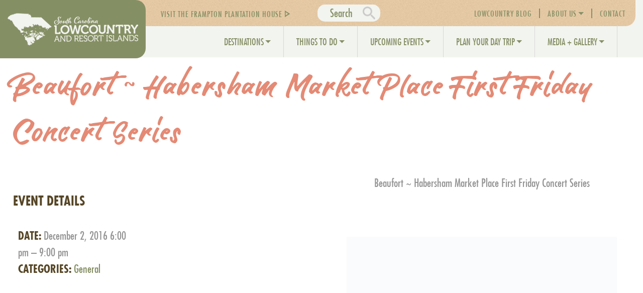

--- FILE ---
content_type: text/html; charset=UTF-8
request_url: https://southcarolinalowcountry.com/events/event/beaufort-habersham-market-place-first-friday-concert-series-2/
body_size: 45781
content:
<!DOCTYPE html><html lang="en-US" dir="ltr"><head><script data-no-optimize="1">var litespeed_docref=sessionStorage.getItem("litespeed_docref");litespeed_docref&&(Object.defineProperty(document,"referrer",{get:function(){return litespeed_docref}}),sessionStorage.removeItem("litespeed_docref"));</script> <meta name="viewport" content="width=device-width, initial-scale=1.0"><meta http-equiv="X-UA-Compatible" content="IE=edge" /><meta http-equiv="Content-Type" content="text/html; charset=UTF-8" /><link rel="profile" href="http://gmpg.org/xfn/11" /><link rel="pingback" href="https://southcarolinalowcountry.com/xmlrpc.php" /><meta name='robots' content='index, follow, max-image-preview:large, max-snippet:-1, max-video-preview:-1' /><title>Beaufort ~ Habersham Market Place First Friday Concert Series - South Carolina Lowcountry</title><link rel="canonical" href="https://southcarolinalowcountry.com/events/event/beaufort-habersham-market-place-first-friday-concert-series-2/" /><meta property="og:locale" content="en_US" /><meta property="og:type" content="article" /><meta property="og:title" content="Beaufort ~ Habersham Market Place First Friday Concert Series - South Carolina Lowcountry" /><meta property="og:description" content="Beaufort ~ Habersham Market Place First Friday Concert Series &nbsp; &nbsp; Visit Habersham Marketplace for their First Friday Concert Series. Enjoy dining, shopping and the live music begins at 6 pm. Free admission. For more information visit www.habershammarketplace.com." /><meta property="og:url" content="https://southcarolinalowcountry.com/events/event/beaufort-habersham-market-place-first-friday-concert-series-2/" /><meta property="og:site_name" content="South Carolina Lowcountry" /><meta property="article:publisher" content="https://www.facebook.com/SC-Lowcountry-Tourism-Commission-147593725273609/" /><meta property="og:image" content="https://southcarolinalowcountry.com/images/Habersham_First_Fridays_No_Date.png.webp" /><meta name="twitter:card" content="summary_large_image" /><meta name="twitter:site" content="@sclowcountry" /> <script type="application/ld+json" class="yoast-schema-graph">{"@context":"https://schema.org","@graph":[{"@type":"WebPage","@id":"https://southcarolinalowcountry.com/events/event/beaufort-habersham-market-place-first-friday-concert-series-2/","url":"https://southcarolinalowcountry.com/events/event/beaufort-habersham-market-place-first-friday-concert-series-2/","name":"Beaufort ~ Habersham Market Place First Friday Concert Series - South Carolina Lowcountry","isPartOf":{"@id":"https://southcarolinalowcountry.com/#website"},"primaryImageOfPage":{"@id":"https://southcarolinalowcountry.com/events/event/beaufort-habersham-market-place-first-friday-concert-series-2/#primaryimage"},"image":{"@id":"https://southcarolinalowcountry.com/events/event/beaufort-habersham-market-place-first-friday-concert-series-2/#primaryimage"},"thumbnailUrl":"https://southcarolinalowcountry.com/images/Habersham_First_Fridays_No_Date.png.webp","datePublished":"2016-12-26T13:56:16+00:00","breadcrumb":{"@id":"https://southcarolinalowcountry.com/events/event/beaufort-habersham-market-place-first-friday-concert-series-2/#breadcrumb"},"inLanguage":"en-US","potentialAction":[{"@type":"ReadAction","target":["https://southcarolinalowcountry.com/events/event/beaufort-habersham-market-place-first-friday-concert-series-2/"]}]},{"@type":"ImageObject","inLanguage":"en-US","@id":"https://southcarolinalowcountry.com/events/event/beaufort-habersham-market-place-first-friday-concert-series-2/#primaryimage","url":"https://southcarolinalowcountry.com/images/Habersham_First_Fridays_No_Date.png.webp","contentUrl":"https://southcarolinalowcountry.com/images/Habersham_First_Fridays_No_Date.png.webp"},{"@type":"BreadcrumbList","@id":"https://southcarolinalowcountry.com/events/event/beaufort-habersham-market-place-first-friday-concert-series-2/#breadcrumb","itemListElement":[{"@type":"ListItem","position":1,"name":"Home","item":"https://southcarolinalowcountry.com/"},{"@type":"ListItem","position":2,"name":"Events","item":"https://southcarolinalowcountry.com/events/event/"},{"@type":"ListItem","position":3,"name":"Beaufort ~ Habersham Market Place First Friday Concert Series"}]},{"@type":"WebSite","@id":"https://southcarolinalowcountry.com/#website","url":"https://southcarolinalowcountry.com/","name":"South Carolina Lowcountry","description":"The Lowcountry Region","publisher":{"@id":"https://southcarolinalowcountry.com/#organization"},"potentialAction":[{"@type":"SearchAction","target":{"@type":"EntryPoint","urlTemplate":"https://southcarolinalowcountry.com/?s={search_term_string}"},"query-input":{"@type":"PropertyValueSpecification","valueRequired":true,"valueName":"search_term_string"}}],"inLanguage":"en-US"},{"@type":"Organization","@id":"https://southcarolinalowcountry.com/#organization","name":"South Carolina Lowcountry","url":"https://southcarolinalowcountry.com/","logo":{"@type":"ImageObject","inLanguage":"en-US","@id":"https://southcarolinalowcountry.com/#/schema/logo/image/","url":"https://southcarolinalowcountry.com/wp-content/uploads/2017/07/logo-2-1.png.webp","contentUrl":"https://southcarolinalowcountry.com/wp-content/uploads/2017/07/logo-2-1.png.webp","width":1,"height":1,"caption":"South Carolina Lowcountry"},"image":{"@id":"https://southcarolinalowcountry.com/#/schema/logo/image/"},"sameAs":["https://www.facebook.com/SC-Lowcountry-Tourism-Commission-147593725273609/","https://x.com/sclowcountry","https://www.pinterest.com/SCLowcountry/"]}]}</script> <link rel='dns-prefetch' href='//maxcdn.bootstrapcdn.com' /><link rel="alternate" title="oEmbed (JSON)" type="application/json+oembed" href="https://southcarolinalowcountry.com/wp-json/oembed/1.0/embed?url=https%3A%2F%2Fsouthcarolinalowcountry.com%2Fevents%2Fevent%2Fbeaufort-habersham-market-place-first-friday-concert-series-2%2F" /><link rel="alternate" title="oEmbed (XML)" type="text/xml+oembed" href="https://southcarolinalowcountry.com/wp-json/oembed/1.0/embed?url=https%3A%2F%2Fsouthcarolinalowcountry.com%2Fevents%2Fevent%2Fbeaufort-habersham-market-place-first-friday-concert-series-2%2F&#038;format=xml" /><style id='wp-img-auto-sizes-contain-inline-css' type='text/css'>img:is([sizes=auto i],[sizes^="auto," i]){contain-intrinsic-size:3000px 1500px}
/*# sourceURL=wp-img-auto-sizes-contain-inline-css */</style><style id="litespeed-ccss">body:after{content:url(/wp-content/plugins/instagram-feed-pro/img/sbi-sprite.png);display:none}.sbi-divider{display:none}.pum-container,.pum-content,.pum-content+.pum-close,.pum-overlay{background:0 0;border:none;bottom:auto;clear:none;float:none;font-family:inherit;font-size:medium;font-style:normal;font-weight:400;height:auto;left:auto;letter-spacing:normal;line-height:normal;max-height:none;max-width:none;min-height:0;min-width:0;overflow:visible;position:static;right:auto;text-align:left;text-decoration:none;text-indent:0;text-transform:none;top:auto;visibility:visible;white-space:normal;width:auto;z-index:auto}.pum-content{position:relative;z-index:1}.pum-overlay{position:fixed}.pum-overlay{height:100%;width:100%;top:0;left:0;right:0;bottom:0;z-index:1999999999;overflow:initial;display:none}.pum-overlay,.pum-overlay *,.pum-overlay :after,.pum-overlay :before,.pum-overlay:after,.pum-overlay:before{box-sizing:border-box}.pum-container{top:100px;position:absolute;margin-bottom:3em;z-index:1999999999}.pum-container.pum-responsive{left:50%;margin-left:-47.5%;width:95%;height:auto;overflow:visible}@media only screen and (min-width:1024px){.pum-container.pum-responsive.pum-responsive-medium{margin-left:-30%;width:60%}}.pum-container .pum-content>:last-child{margin-bottom:0}.pum-container .pum-content>:first-child{margin-top:0}.pum-container .pum-content+.pum-close{text-decoration:none;text-align:center;line-height:1;position:absolute;min-width:1em;z-index:2;background-color:transparent}.pum-theme-265652,.pum-theme-hello-box{background-color:rgba(0,0,0,.75)}.pum-theme-265652 .pum-container,.pum-theme-hello-box .pum-container{padding:30px;border-radius:80px;border:14px solid #81d742;box-shadow:0px 0px 0px 0px rgba(2,2,2,0);background-color:rgba(255,255,255,1)}.pum-theme-265652 .pum-content,.pum-theme-hello-box .pum-content{color:#2d2d2d;font-family:inherit;font-weight:100}.pum-theme-265652 .pum-content+.pum-close,.pum-theme-hello-box .pum-content+.pum-close{position:absolute;height:auto;width:auto;left:auto;right:-30px;bottom:auto;top:-30px;padding:0;color:#2d2d2d;font-family:Times New Roman;font-weight:100;font-size:32px;line-height:28px;border:1px none #fff;border-radius:28px;box-shadow:0px 0px 0px 0px rgba(2,2,2,.23);text-shadow:0px 0px 0px rgba(0,0,0,.23);background-color:rgba(255,255,255,1)}#pum-265659{z-index:1999999999}ol,ul{box-sizing:border-box}.entry-content{counter-reset:footnotes}:root{--wp--preset--font-size--normal:16px;--wp--preset--font-size--huge:42px}:root{--wp--preset--aspect-ratio--square:1;--wp--preset--aspect-ratio--4-3:4/3;--wp--preset--aspect-ratio--3-4:3/4;--wp--preset--aspect-ratio--3-2:3/2;--wp--preset--aspect-ratio--2-3:2/3;--wp--preset--aspect-ratio--16-9:16/9;--wp--preset--aspect-ratio--9-16:9/16;--wp--preset--color--black:#000;--wp--preset--color--cyan-bluish-gray:#abb8c3;--wp--preset--color--white:#fff;--wp--preset--color--pale-pink:#f78da7;--wp--preset--color--vivid-red:#cf2e2e;--wp--preset--color--luminous-vivid-orange:#ff6900;--wp--preset--color--luminous-vivid-amber:#fcb900;--wp--preset--color--light-green-cyan:#7bdcb5;--wp--preset--color--vivid-green-cyan:#00d084;--wp--preset--color--pale-cyan-blue:#8ed1fc;--wp--preset--color--vivid-cyan-blue:#0693e3;--wp--preset--color--vivid-purple:#9b51e0;--wp--preset--gradient--vivid-cyan-blue-to-vivid-purple:linear-gradient(135deg,rgba(6,147,227,1) 0%,#9b51e0 100%);--wp--preset--gradient--light-green-cyan-to-vivid-green-cyan:linear-gradient(135deg,#7adcb4 0%,#00d082 100%);--wp--preset--gradient--luminous-vivid-amber-to-luminous-vivid-orange:linear-gradient(135deg,rgba(252,185,0,1) 0%,rgba(255,105,0,1) 100%);--wp--preset--gradient--luminous-vivid-orange-to-vivid-red:linear-gradient(135deg,rgba(255,105,0,1) 0%,#cf2e2e 100%);--wp--preset--gradient--very-light-gray-to-cyan-bluish-gray:linear-gradient(135deg,#eee 0%,#a9b8c3 100%);--wp--preset--gradient--cool-to-warm-spectrum:linear-gradient(135deg,#4aeadc 0%,#9778d1 20%,#cf2aba 40%,#ee2c82 60%,#fb6962 80%,#fef84c 100%);--wp--preset--gradient--blush-light-purple:linear-gradient(135deg,#ffceec 0%,#9896f0 100%);--wp--preset--gradient--blush-bordeaux:linear-gradient(135deg,#fecda5 0%,#fe2d2d 50%,#6b003e 100%);--wp--preset--gradient--luminous-dusk:linear-gradient(135deg,#ffcb70 0%,#c751c0 50%,#4158d0 100%);--wp--preset--gradient--pale-ocean:linear-gradient(135deg,#fff5cb 0%,#b6e3d4 50%,#33a7b5 100%);--wp--preset--gradient--electric-grass:linear-gradient(135deg,#caf880 0%,#71ce7e 100%);--wp--preset--gradient--midnight:linear-gradient(135deg,#020381 0%,#2874fc 100%);--wp--preset--font-size--small:13px;--wp--preset--font-size--medium:20px;--wp--preset--font-size--large:36px;--wp--preset--font-size--x-large:42px;--wp--preset--spacing--20:.44rem;--wp--preset--spacing--30:.67rem;--wp--preset--spacing--40:1rem;--wp--preset--spacing--50:1.5rem;--wp--preset--spacing--60:2.25rem;--wp--preset--spacing--70:3.38rem;--wp--preset--spacing--80:5.06rem;--wp--preset--shadow--natural:6px 6px 9px rgba(0,0,0,.2);--wp--preset--shadow--deep:12px 12px 50px rgba(0,0,0,.4);--wp--preset--shadow--sharp:6px 6px 0px rgba(0,0,0,.2);--wp--preset--shadow--outlined:6px 6px 0px -3px rgba(255,255,255,1),6px 6px rgba(0,0,0,1);--wp--preset--shadow--crisp:6px 6px 0px rgba(0,0,0,1)}.wpcf7 form .wpcf7-response-output{margin:2em .5em 1em;padding:.2em 1em;border:2px solid #00a0d2}.wpcf7 form.init .wpcf7-response-output{display:none}.fa{display:inline-block;font:normal normal normal 14px/1 FontAwesome;font-size:inherit;text-rendering:auto;-webkit-font-smoothing:antialiased;-moz-osx-font-smoothing:grayscale}.fa-fw{width:1.28571429em;text-align:center}.fa-bars:before{content:"\f0c9"}.fa{display:inline-block;font:normal normal normal 14px/1 FontAwesome;font-size:inherit;text-rendering:auto;-webkit-font-smoothing:antialiased;-moz-osx-font-smoothing:grayscale}.fa-fw{width:1.28571429em;text-align:center}.fa-bars:before{content:"\f0c9"}.hiddend{display:none!important}div.asl_w,div.asl_w *,div.asl_r,div.asl_r *,div.asl_s,div.asl_s *{-webkit-box-sizing:content-box;-moz-box-sizing:content-box;-ms-box-sizing:content-box;-o-box-sizing:content-box;box-sizing:content-box;padding:0;margin:0;border:0;border-radius:0;text-transform:none;text-shadow:none;box-shadow:none;text-decoration:none;text-align:left;letter-spacing:normal}div.asl_r,div.asl_r *{-webkit-touch-callout:none}div.asl_r{box-sizing:border-box;margin:12px 0 0}div.asl_m .proinput input::-ms-clear{display:none!important;width:0!important;height:0!important}div.asl_m .proinput input::-ms-reveal{display:none!important;width:0!important;height:0!important}div.asl_m input[type=search]::-webkit-search-decoration,div.asl_m input[type=search]::-webkit-search-cancel-button,div.asl_m input[type=search]::-webkit-search-results-button,div.asl_m input[type=search]::-webkit-search-results-decoration{display:none}div.asl_m input[type=search]{appearance:auto!important;-webkit-appearance:none!important}.hiddend{display:none}div.asl_m{width:100%;height:auto;border-radius:0;background:rgba(255,255,255,0);overflow:hidden;position:relative;z-index:200}div.asl_m .probox{width:auto;border-radius:5px;background:#fff;overflow:hidden;border:1px solid #fff;box-shadow:1px 0 3px #ccc inset;display:-webkit-flex;display:flex;-webkit-flex-direction:row;flex-direction:row}div.asl_m .probox .proinput{width:1px;height:100%;margin:0 0 0 10px;padding:0 5px;float:left;box-shadow:none;position:relative;flex:1 1 auto;-webkit-flex:1 1 auto;order:5;-webkit-order:5}div.asl_m .probox .proinput form{height:100%;margin:0!important;padding:0!important;display:block!important;max-width:unset!important}div.asl_m .probox .proinput input:before,div.asl_m .probox .proinput input:after,div.asl_m .probox .proinput form:before,div.asl_m .probox .proinput form:after{display:none}div.asl_m .probox .proinput input{height:28px;border:0;background:0 0;width:100%;box-shadow:none;margin:-1px;padding:0;left:0;line-height:normal!important;display:block;min-height:unset;max-height:unset}div.asl_m .probox .proinput input::-webkit-input-placeholder{opacity:.85}div.asl_m .probox .proinput input::-moz-placeholder{opacity:.85}div.asl_m .probox .proinput input:-ms-input-placeholder{opacity:.85}div.asl_m .probox .proinput input:-moz-placeholder{opacity:.85}div.asl_m .proinput input.orig{padding:0!important;margin:0!important;background:0 0!important;border:none!important;background-color:transparent!important;box-shadow:none!important;z-index:10;position:relative}div.asl_m .proinput input.autocomplete{padding:0!important;margin:0;background:0 0!important;border:none!important;background-color:transparent!important;box-shadow:none!important;opacity:.2}div.asl_m .probox .proinput input.autocomplete{border:0;background:0 0;width:100%;box-shadow:none;margin:0;margin-top:-28px!important;padding:0;left:0;position:relative;z-index:9}div.asl_m .probox .proloading,div.asl_m .probox .proclose,div.asl_m .probox .promagnifier,div.asl_m .probox .prosettings{width:20px;height:20px;background:0 0;background-size:20px 20px;float:right;box-shadow:none;margin:0;padding:0;text-align:center;flex:0 0 auto;-webkit-flex:0 0 auto;z-index:100}div.asl_m .probox .promagnifier{order:10;-webkit-order:10}div.asl_m .probox .prosettings{order:1;-webkit-order:1}div.asl_m .probox .proloading,div.asl_m .probox .proclose{background-position:center center;display:none;background-size:auto;background-repeat:no-repeat;background-color:transparent;order:6;-webkit-order:6}div.asl_m .probox .proclose{position:relative}div.asl_m .probox .promagnifier .innericon,div.asl_m .probox .prosettings .innericon{background-size:20px 20px;background-position:center center;background-repeat:no-repeat;background-color:transparent;width:100%;height:100%;text-align:center;overflow:hidden;line-height:initial;display:block}div.asl_m .probox .promagnifier .innericon svg,div.asl_m .probox .prosettings .innericon svg{height:100%;width:22px;vertical-align:baseline;display:inline-block}div.asl_m .probox .proloading{padding:2px;box-sizing:border-box}div.asl_m .probox div.asl_loader,div.asl_m .probox div.asl_loader *{box-sizing:border-box!important;margin:0;padding:0;box-shadow:none}div.asl_m .probox div.asl_loader{box-sizing:border-box;display:flex;flex:0 1 auto;flex-direction:column;flex-grow:0;flex-shrink:0;flex-basis:28px;max-width:100%;max-height:100%;width:100%;height:100%;align-items:center;justify-content:center}div.asl_m .probox div.asl_loader-inner{width:100%;margin:0 auto;text-align:center;height:100%}@-webkit-keyframes rotate-simple{0%{-webkit-transform:rotate(0deg);transform:rotate(0deg)}50%{-webkit-transform:rotate(180deg);transform:rotate(180deg)}100%{-webkit-transform:rotate(360deg);transform:rotate(360deg)}}@keyframes rotate-simple{0%{-webkit-transform:rotate(0deg);transform:rotate(0deg)}50%{-webkit-transform:rotate(180deg);transform:rotate(180deg)}100%{-webkit-transform:rotate(360deg);transform:rotate(360deg)}}div.asl_m .probox div.asl_simple-circle{margin:0;height:100%;width:100%;animation:rotate-simple .8s infinite linear;-webkit-animation:rotate-simple .8s infinite linear;border:4px solid #fff;border-right-color:transparent!important;border-radius:50%;box-sizing:border-box}div.asl_m .probox .proclose svg{background:#333;border-radius:50%;position:absolute;top:50%;width:20px;height:20px;margin-top:-10px;left:50%;margin-left:-10px;fill:#fefefe;padding:4px;box-sizing:border-box;box-shadow:0 0 0 2px rgba(255,255,255,.9)}div.asl_r *{text-decoration:none;text-shadow:none}div.asl_r .results{overflow:hidden;width:auto;height:0;margin:0;padding:0}div.asl_r .resdrg{height:auto}div.asl_s.searchsettings{width:200px;height:auto;position:absolute;display:none;z-index:1101;border-radius:0 0 3px 3px;visibility:hidden;padding:0}div.asl_s.searchsettings form{display:flex;flex-wrap:wrap;margin:0 0 12px!important;padding:0!important}div.asl_s.searchsettings .asl_option_inner{margin:2px 10px 0;*padding-bottom:10px}div.asl_s.searchsettings .asl_option_label{font-size:14px;line-height:20px!important;margin:0;width:150px;text-shadow:none;padding:0;min-height:20px;border:none;background:0 0;float:none}div.asl_s.searchsettings .asl_option_inner input[type=checkbox]{display:none!important}div.asl_s.searchsettings .asl_option{display:flex;flex-direction:row;-webkit-flex-direction:row;align-items:flex-start;margin:0 0 10px}div.asl_s.searchsettings .asl_option_inner{width:17px;height:17px;position:relative;flex-grow:0;-webkit-flex-grow:0;flex-shrink:0;-webkit-flex-shrink:0}div.asl_s.searchsettings .asl_option_inner .asl_option_checkbox{position:absolute;width:17px;height:17px;top:0;padding:0;border-radius:2px;-webkit-box-shadow:inset 0 1px 1px rgba(0,0,0,.5),0 1px 0 rgba(255,255,255,.2);-moz-box-shadow:inset 0 1px 1px rgba(0,0,0,.5),0 1px 0 rgba(255,255,255,.2);box-shadow:inset 0 1px 1px rgba(0,0,0,.5),0 1px 0 rgba(255,255,255,.2);overflow:hidden;font-size:0!important;color:rgba(0,0,0,0)}div.asl_r.vertical .results,div.asl_s.searchsettings .asl_sett_scroll{scrollbar-width:thin;scrollbar-color:rgba(0,0,0,.5) transparent}div.asl_r.vertical .results::-webkit-scrollbar{width:10px}div.asl_s.searchsettings .asl_sett_scroll::-webkit-scrollbar{width:6px}div.asl_s.searchsettings .asl_sett_scroll::-webkit-scrollbar-track{background:0 0;box-shadow:inset 0 0 12px 12px transparent;border:none}div.asl_r.vertical .results::-webkit-scrollbar-track{background:#fff;box-shadow:inset 0 0 12px 12px transparent;border:solid 2px transparent}div.asl_r.vertical .results::-webkit-scrollbar-thumb,div.asl_s.searchsettings .asl_sett_scroll::-webkit-scrollbar-thumb{background:0 0;box-shadow:inset 0 0 12px 12px rgba(0,0,0,0);border:solid 2px transparent;border-radius:12px}div.asl_s.searchsettings .asl_sett_scroll::-webkit-scrollbar-thumb{border:none}@media (hover:none),(max-width:500px){div.asl_r.vertical .results::-webkit-scrollbar-thumb,div.asl_s.searchsettings .asl_sett_scroll::-webkit-scrollbar-thumb{box-shadow:inset 0 0 12px 12px rgba(0,0,0,.5)}}div.asl_s.searchsettings .asl_option_inner .asl_option_checkbox:after{opacity:0;font-family:'aslsicons2';content:"\e800";font-weight:400!important;background:0 0;border:none!important;box-sizing:content-box;color:#fff;height:100%;width:100%;padding:0!important;margin:1px 0 0!important;line-height:17px;text-align:center;text-decoration:none;text-shadow:none;display:block;font-size:11px!important;position:absolute;top:0;left:0;z-index:1}div.asl_s.searchsettings .asl_option_inner input[type=checkbox]:checked+.asl_option_checkbox:after{opacity:1}div.asl_s.searchsettings fieldset{position:relative;float:left}div.asl_s.searchsettings fieldset{background:0 0;font-size:.9em;margin:12px 0 0!important;padding:0;width:192px}div.asl_s.searchsettings fieldset .asl_option_label{width:130px;display:block}div.asl_s.searchsettings form fieldset legend{padding:5px 0 8px 10px}#asl_hidden_data{display:none!important}div.asl_w{width:100%;height:auto;border-radius:5px;background-color:transparent;overflow:hidden;border:0 solid #b5b5b5;border-radius:0;box-shadow:none}#ajaxsearchlite1 .probox,div.asl_w .probox{margin:0;padding:8px;height:28px;background-color:#fff;border:2px solid #de6464;border-radius:0;box-shadow:0 0 0 0 #b5b5b5 inset;border-radius:30px}#ajaxsearchlite1 .probox .proinput,div.asl_w .probox .proinput{font-weight:400;font-family:Open Sans;color:#000!important;font-size:12px;line-height:normal!important;text-shadow:0 0 0 rgba(255,255,255,0)}#ajaxsearchlite1 .probox .proinput input,div.asl_w .probox .proinput input{font-weight:400;font-family:Open Sans;color:#000!important;font-size:12px;line-height:normal!important;text-shadow:0 0 0 rgba(255,255,255,0);border:0;box-shadow:none}div.asl_w .probox .proinput input::-webkit-input-placeholder{font-weight:400;font-family:Open Sans;color:rgba(0,0,0,.6)!important;text-shadow:0 0 0 rgba(255,255,255,0)}div.asl_w .probox .proinput input::-moz-placeholder{font-weight:400;font-family:Open Sans;color:rgba(0,0,0,.6)!important;text-shadow:0 0 0 rgba(255,255,255,0)}div.asl_w .probox .proinput input:-ms-input-placeholder{font-weight:400;font-family:Open Sans;color:rgba(0,0,0,.6)!important;text-shadow:0 0 0 rgba(255,255,255,0)}div.asl_w .probox .proinput input:-moz-placeholder{font-weight:400;font-family:Open Sans;color:rgba(0,0,0,.6)!important;text-shadow:0 0 0 rgba(255,255,255,0)}div.asl_w .probox .proinput input.autocomplete{font-weight:400;font-family:Open Sans;color:#000;font-size:12px;line-height:normal!important;text-shadow:0 0 0 rgba(255,255,255,0)}div.asl_w .probox .proloading,div.asl_w .probox .proclose,div.asl_w .probox .promagnifier,div.asl_w .probox .prosettings{width:28px;height:28px}div.asl_w .probox .promagnifier .innericon svg{fill:#de6464}div.asl_w .probox div.asl_simple-circle{border:4px solid #de6464}div.asl_w .probox .prosettings .innericon svg{fill:#de6464}div.asl_w .probox .promagnifier{width:28px;height:28px;background-image:-o-linear-gradient(180deg,rgba(255,255,255,0),rgba(255,255,255,0));background-image:-ms-linear-gradient(180deg,rgba(255,255,255,0),rgba(255,255,255,0));background-image:-webkit-linear-gradient(180deg,rgba(255,255,255,0),rgba(255,255,255,0));background-image:linear-gradient(180deg,rgba(255,255,255,0),rgba(255,255,255,0));background-position:center center;background-repeat:no-repeat;border:0 solid #fff;border-radius:0;box-shadow:-1px 1px 0 0 rgba(255,255,255,.64) inset;background-size:100% 100%;background-position:center center;background-repeat:no-repeat}div.asl_w .probox div.prosettings{width:28px;height:28px;background-image:-o-linear-gradient(175deg,rgba(255,255,255,0),rgba(255,255,255,0));background-image:-ms-linear-gradient(175deg,rgba(255,255,255,0),rgba(255,255,255,0));background-image:-webkit-linear-gradient(175deg,rgba(255,255,255,0),rgba(255,255,255,0));background-image:linear-gradient(175deg,rgba(255,255,255,0),rgba(255,255,255,0));background-position:center center;background-repeat:no-repeat;float:right;border:0 solid #fff;border-radius:0;box-shadow:0 1px 0 0 rgba(255,255,255,.64) inset;background-size:100% 100%;order:7;-webkit-order:7}div.asl_r{position:absolute;z-index:1100}div.asl_r.vertical{padding:4px;background:#fff;border-radius:3px;border:0 solid #b5b5b5;border-radius:0;box-shadow:0 0 3px -1px rgba(0,0,0,.3);visibility:hidden;display:none}div.asl_s.searchsettings{background:#fff;box-shadow:1px 1px 0 1px #de6464}div.asl_s.searchsettings .asl_option_label{font-weight:700;font-family:Open Sans;color:#2b2b2b;font-size:12px;line-height:15px;text-shadow:0 0 0 rgba(255,255,255,0)}div.asl_s.searchsettings .asl_option_inner .asl_option_checkbox{background-image:linear-gradient(180deg,#222,#36373a);background-image:-webkit-linear-gradient(180deg,#222,#36373a);background-image:-moz-linear-gradient(180deg,#222,#36373a);background-image:-o-linear-gradient(180deg,#222,#36373a);background-image:-ms-linear-gradient(180deg,#222,#36373a)}div.asl_s.searchsettings fieldset legend{padding:5px 0 0 10px;margin:0;font-weight:400;font-family:Open Sans;color:#474747;font-size:13px;line-height:15px;text-shadow:0 0 0 rgba(255,255,255,0)}.g-main-nav .g-dropdown,.g-main-nav .g-standard .g-dropdown .g-dropdown{position:absolute;top:auto;left:auto;opacity:0;visibility:hidden;overflow:hidden}.g-main-nav ul{margin:0;padding:0;list-style:none}@-webkit-viewport{width:device-width}@-moz-viewport{width:device-width}@-ms-viewport{width:device-width}@-o-viewport{width:device-width}@viewport{width:device-width}html{height:100%;font-size:100%;-ms-text-size-adjust:100%;-webkit-text-size-adjust:100%;box-sizing:border-box}*,*:before,*:after{box-sizing:inherit}body{margin:0}#g-page-surround{min-height:100vh;position:relative;overflow:hidden}article,footer,header,main,nav,section{display:block}a{background:0 0;text-decoration:none}strong{font-weight:700}img{height:auto;max-width:100%;display:inline-block;vertical-align:middle;border:0;-ms-interpolation-mode:bicubic}svg{max-width:100%}svg:not(:root){overflow:hidden}hr{height:0}button,input{color:inherit;font:inherit;margin:0}button{overflow:visible}button{text-transform:none}button,input[type=submit]{-webkit-appearance:button}button::-moz-focus-inner,input::-moz-focus-inner{border:0;padding:0}input{line-height:normal}input[type=checkbox]{padding:0}input[type=search]{-webkit-appearance:textfield}input[type=search]::-webkit-search-cancel-button,input[type=search]::-webkit-search-decoration{-webkit-appearance:none}legend{border:0;padding:0}.g-container{margin:0 auto;padding:0}.g-grid{display:flex;flex-flow:row wrap;list-style:none;margin:0;padding:0;text-rendering:optimizespeed}.g-block{flex:1;min-width:0;min-height:0}.size-5{flex:0 5%;width:5%}.size-33{flex:0 33%;width:33%}.size-67{flex:0 67%;width:67%}.size-95{flex:0 95%;width:95%}.size-33-3{flex:0 33.33333%;width:33.33333%;max-width:33.33333%}.size-100{width:100%;max-width:100%;flex-grow:0;flex-basis:100%}.g-main-nav:not(.g-menu-hastouch) .g-dropdown{z-index:10;top:-9999px}.g-main-nav:not(.g-menu-hastouch) .g-dropdown .g-dropdown{top:0}.g-main-nav .g-toplevel>li{display:inline-block}.g-main-nav .g-toplevel>li .g-menu-item-content{display:inline-block;vertical-align:middle}.g-main-nav .g-toplevel>li.g-parent .g-menu-parent-indicator{display:inline-block;vertical-align:middle;line-height:normal}.g-main-nav .g-toplevel>li.g-parent .g-menu-parent-indicator:after{display:inline-block;width:1.5rem;opacity:.5;font-family:"Font Awesome 6 Pro","Font Awesome 6 Free",FontAwesome;font-weight:900;content:"";text-align:right}.g-main-nav .g-dropdown{z-index:1}.g-main-nav .g-sublevel>li .g-menu-item-content{display:inline-block;vertical-align:middle;word-break:break-word}.g-main-nav .g-sublevel>li.g-parent .g-menu-item-content{margin-right:2rem}.g-main-nav .g-sublevel>li.g-parent .g-menu-parent-indicator{position:absolute;right:.738rem;top:.838rem;width:auto;text-align:center}.g-main-nav .g-sublevel>li.g-parent .g-menu-parent-indicator:after{content:"";text-align:center}.g-menu-item-container{display:block;position:relative}.g-main-nav .g-standard{position:relative}.g-main-nav .g-standard .g-sublevel>li{position:relative}.g-main-nav .g-standard .g-dropdown{top:100%}.g-main-nav .g-standard .g-dropdown.g-dropdown-left{right:0}.g-main-nav .g-standard .g-dropdown.g-dropdown-right{left:0}.g-main-nav .g-standard .g-dropdown .g-dropdown{top:0}.g-main-nav .g-standard .g-dropdown .g-dropdown.g-dropdown-left{left:auto;right:100%}.g-main-nav .g-standard .g-dropdown .g-block{flex-grow:0;flex-basis:100%}.g-main-nav .g-standard .g-go-back{display:none}.g-main-nav .g-fullwidth .g-dropdown{position:absolute;left:0;right:0}.g-main-nav .g-fullwidth .g-dropdown.g-dropdown-center{left:inherit;right:inherit;left:50%;transform:translateX(-50%)}.g-main-nav .g-fullwidth .g-dropdown .g-block{position:relative;overflow:hidden}.g-main-nav .g-fullwidth .g-dropdown .g-go-back{display:block}.g-main-nav .g-fullwidth .g-dropdown .g-go-back.g-level-1{display:none}.g-main-nav .g-fullwidth .g-sublevel .g-dropdown{top:0;transform:translateX(100%)}.g-go-back.g-level-1{display:none}.g-go-back a span{display:none}.g-go-back a:before{display:block;text-align:center;width:1.28571em;font-family:"Font Awesome 6 Pro","Font Awesome 6 Free",FontAwesome;font-weight:900;content:"";opacity:.5}h1,h2,h3{margin:.75rem 0 1.5rem;text-rendering:optimizeLegibility}p{margin:1.5rem 0}ul,ol{margin-top:1.5rem;margin-bottom:1.5rem}ul ul{margin-top:0;margin-bottom:0}ul{margin-left:1.5rem;padding:0}ol{padding-left:1.5rem}hr{border-left:none;border-right:none;border-top:none;margin:1.5rem 0}fieldset{border:0;padding:.938rem;margin:0 0 1.5rem}input[type=search],input[type=text]{padding:.375rem}input[type=checkbox]{display:inline;margin-right:.375rem}button,input[type=submit]{vertical-align:middle;white-space:nowrap;border:inherit}body .g-offcanvas-hide{display:none}#g-offcanvas{position:fixed;top:0;left:0;right:0;bottom:0;overflow-x:hidden;overflow-y:auto;text-align:left;display:none;-webkit-overflow-scrolling:touch}.g-offcanvas-toggle{display:block;position:absolute;top:.7rem;left:.7rem;z-index:10;line-height:1}.g-offcanvas-left #g-page-surround{left:0}.g-offcanvas-left #g-offcanvas{right:inherit}.g-content{margin:.625rem;padding:.938rem}body{font-size:1rem;line-height:2}h1{font-size:2.25rem}h2{font-size:1.9rem}h3{font-size:1.5rem}input[type=search],input[type=text]{border-radius:.25rem}body{color:#949494;background:#fff;-webkit-font-smoothing:antialiased;-moz-osx-font-smoothing:auto}body p{margin:1rem 0}a{color:#858f64}input[type=search],input[type=text]{background-color:#fff;vertical-align:middle;border:1px solid #e0e0e5;font-size:1rem;width:100%;line-height:2;padding:.375rem 1.25rem}#g-page-surround{background:#fff;overflow:hidden}.g-main-nav .g-toplevel>li>.g-menu-item-container,.g-main-nav .g-sublevel>li>.g-menu-item-container{font-size:1rem;font-weight:700;padding:.469rem 0;white-space:normal;overflow-wrap:break-word;word-wrap:break-word;word-break:break-all}.g-main-nav .g-standard .g-dropdown{width:340px;float:left}.g-main-nav{z-index:20}.g-main-nav .g-toplevel>li>.g-menu-item-container{text-decoration:none;line-height:1}.g-main-nav .g-toplevel>li>.g-menu-item-container>.g-menu-item-content{word-break:normal;line-height:normal}.g-main-nav .g-toplevel>li.g-parent .g-menu-parent-indicator:after{width:1.25rem;padding:.1rem .25rem .25rem 0;height:1.25rem}.g-main-nav .g-standard>.g-dropdown:before,.g-main-nav .g-fullwidth>.g-dropdown:before{top:-7px!important}.g-main-nav .g-standard>.g-dropdown .g-dropdown,.g-main-nav .g-fullwidth>.g-dropdown .g-dropdown{top:-7px}.g-main-nav .g-standard .g-dropdown:after,.g-main-nav .g-fullwidth .g-dropdown:after{left:-30px!important}.g-main-nav .g-dropdown{text-align:left;border-radius:.25rem}.g-main-nav .g-sublevel>li{margin:.3125rem .9375rem;padding:0 0 .2345rem}.g-main-nav .g-sublevel>li>.g-menu-item-container{line-height:normal;font-size:.85rem;font-weight:700}.g-main-nav .g-sublevel>li>.g-menu-item-container>.g-menu-item-content{word-break:normal;vertical-align:top}.g-main-nav .g-sublevel>li.g-parent .g-menu-parent-indicator{right:0;top:0;margin-top:-.35rem}.g-main-nav .g-sublevel>li.g-parent .g-menu-parent-indicator:after{content:"";position:relative;opacity:1;top:.75rem}.g-main-nav .g-standard .g-dropdown{margin-left:15px}.g-main-nav .g-standard .g-dropdown:after{content:"";position:absolute;display:block;top:0;left:-15px;right:-15px;bottom:0;border-left:15px solid transparent;border-right:15px solid transparent;z-index:-1}.g-main-nav .g-standard>.g-dropdown{margin-left:0}.g-main-nav .g-standard>.g-dropdown,.g-main-nav .g-fullwidth>.g-dropdown{margin-top:5px}.g-main-nav .g-standard>.g-dropdown:before,.g-main-nav .g-fullwidth>.g-dropdown:before{content:"";position:absolute;display:block;top:-5px;left:0;right:0;bottom:0;border-top:5px solid transparent;z-index:-1}#g-mainbar{background:#fff;color:#949494;padding:3rem 0}#g-offcanvas{background:#564626;width:19rem;color:#fff}.g-offcanvas-toggle{font-size:2rem;color:#717a53;width:32px;height:32px;top:1.2rem;z-index:100001;display:none}@media only all and (max-width:60rem){.g-offcanvas-toggle{display:block}}#g-mobilemenu-container{margin:-1.563rem}.g-logo{font-family:"Lato","Helvetica","Tahoma","Geneva","Arial","Apple Color Emoji","Segoe UI","Segoe UI Emoji","Segoe UI Symbol",sans-serif;font-weight:900;font-size:1.35rem;vertical-align:middle;text-transform:uppercase}.g-logo img{display:block}.g-logo.g-logo-helium img{max-height:50px}@media only all and (max-width:47.99rem){.g-logo{display:block;text-align:center;margin:-.85rem 0;padding-left:.938rem}.g-logo img{margin:0 auto}}.g-container{width:75rem}@media only all and (min-width:60rem) and (max-width:74.99rem){.g-container{width:60rem}}@media only all and (min-width:48rem) and (max-width:59.99rem){.g-container{width:48rem}}@media only all and (min-width:60.01rem) and (max-width:47.99rem){.g-container{width:60rem}}@media only all and (max-width:60rem){.g-container{width:100%}}@media only all and (max-width:47.99rem){.g-block{flex-grow:0;flex-basis:100%}}@media only all and (max-width:47.99rem){body [class*=size-]{flex-grow:0;flex-basis:100%;max-width:100%}}@media only all and (max-width:47.99rem){@supports not (flex-wrap:wrap){.g-grid{display:block;flex-wrap:inherit}.g-block{display:block;flex:inherit}}}.alignnone{margin:5px 20px 20px 0}a img.alignnone{margin:5px 20px 20px 0}.platform-content .entry-meta{margin:1.5rem 0}#comments ol.commentlist{list-style:none;padding-left:0}#comments #comments-nav{display:flex}#comments #comments-nav .comments-next{margin-left:auto}:root{--green:#858f64 !important;--dark-green:#717a53 !important;--ochre:#e4c8a4 !important;--orange:#ffc57d !important;--red:#e48a75 !important;--brown:#564626 !important;--grey:#a5a5a5 !important;--yellow:#ecd0ac !important;--white:#f2f4ef !important}body{font-family:'FuturaLT-Condensed';font-size:22px;line-height:1.5}a{color:var(--green)}h1,h2,h3{font-weight:400}h1{font-family:'author_typeregular';color:var(--red);font-size:61px;letter-spacing:2px}h3{font-size:26px;text-transform:uppercase;color:var(--brown)}strong{font-family:'FuturaLT-CondensedBold';font-weight:400}.read-more{padding-right:15px;background:url('/wp-content/themes/g5_helium/images/more-icon.webp') right center no-repeat}.g-container{width:1650px;max-width:96%}#g-wrapper-top{background:var(--white);position:relative}#g-top{background:var(--yellow) url('/wp-content/themes/g5_helium/images/noise-top.webp');margin-right:15px;border-radius:0 0 20px;line-height:1;color:#858f64}#g-top .g-container{width:100%;max-width:100%}#g-top .g-content{margin:0;padding:0}.top-a{padding:15px 0 15px 320px}.top-a a{font-size:16px;letter-spacing:1px;line-height:1;text-transform:uppercase}.top-b{text-align:block;padding-right:5px}#g-top .g-main-nav .g-toplevel>li{padding:0 15px;border-right:2px solid var(--green);margin:0}#g-top .g-main-nav .g-toplevel>li:last-child{border-right:0}#g-top .g-main-nav .g-toplevel>li>.g-menu-item-container>.g-menu-item-content{font-weight:400;font-size:16px;text-transform:uppercase;letter-spacing:1px}#g-top .g-toplevel{display:inline-block;float:right;position:relative;top:12px}#g-top .search-popup{background:#f2f4ef url('/wp-content/themes/g5_helium/images/search-icon.webp') center right 10px no-repeat;background-size:25px;padding:4px 55px 4px 25px;border-radius:15px;color:var(--green);margin-left:50px}#g-navigation{line-height:1;padding-left:265px}#g-navigation .g-container{width:100%;max-width:100%}#g-navigation .g-content{margin:0;padding:0}.g-logo.g-logo-helium img{max-height:none}#g-navigation .g-logo{position:absolute;left:0;top:0;background:var(--green);padding:25px 15px;border-radius:0 20px 20px 0;z-index:10}#g-navigation .size-5{flex:0;width:0}.g-main-nav .g-toplevel>li>.g-menu-item-container{padding:0}.g-main-nav .g-toplevel>li>.g-menu-item-container>.g-menu-item-content{font-weight:400;font-size:21px;text-transform:uppercase;letter-spacing:1.4px}.g-main-nav .g-toplevel>li{padding:19.5px 55px;border-right:1px solid #d8d8d8}.g-main-nav .g-toplevel>li.g-parent .g-menu-parent-indicator{background:url('/wp-content/themes/g5_helium/images/arrow_drop_down.webp') center center no-repeat;width:11px;height:6px}.g-main-nav .g-sublevel>li.g-parent .g-menu-parent-indicator{transform:rotate(-90deg);top:20px;right:10px}.g-main-nav .g-toplevel>li.g-parent .g-menu-parent-indicator:after{display:none;content:none}.g-main-nav .g-dropdown{background:var(--yellow) url('/wp-content/themes/g5_helium/images/noise-search.webp');z-index:1000000!important}.g-main-nav .g-sublevel>li>.g-menu-item-container>.g-menu-item-content{font-size:20px;font-weight:400;text-transform:uppercase}.g-main-nav .g-sublevel>li>.g-menu-item-container>.g-menu-item-content{color:var(--green)}.g-main-nav .g-sublevel li ul li .g-menu-item-content{font-size:18px!important;padding:0;margin:0;line-height:1.4}.g-main-nav .g-sublevel li ul li .g-menu-item-container{padding:5px 0 0 25px!important}.g-main-nav .g-sublevel li ul li{margin:0!important;padding:2.5px!important}.g-main-nav .g-sublevel li ul li.g-dropdown-column{padding:15px 0!important}.g-main-nav .things-to-do .g-sublevel li ul li.g-dropdown-column{padding:0!important}.g-main-nav .things-to-do .g-sublevel>li.g-parent .g-menu-parent-indicator{top:0;bottom:0;left:0;right:0;width:100%;height:100%;z-index:25;transform:none;background:url('/wp-content/themes/g5_helium/images/arrow_drop_right.webp') right 5px top 20px no-repeat}.g-main-nav .g-go-back a span{display:inline-block;font-size:18px;color:var(--red);font-weight:400;text-transform:uppercase;margin-bottom:7.5px}.g-main-nav .g-go-back a:before{content:none;display:none}#g-mainbar .g-content{margin:0;padding:0}#g-mainbar{padding:0}.guide-form-column .wpcf7-response-output{margin:0!important;border:0!important;color:var(--yellow)!important}.event-template-default hr{border-bottom:0 solid #fff}.eo-event-meta li{list-style:none}body.single-event .eventorganiser-event-meta{width:50%;float:left;padding-right:25px}body.single-event .event-content{width:50%;float:right;padding-left:25px}body.single-event .eventorganiser-event-meta .eo-event-venue-map{width:100%;float:none}body.single-event .comments-template{display:none}.event-template-default #g-mainbar img{padding:25px;box-shadow:none;border-radius:0;background:#fff;float:none}body.single-event .eo-venue-map.googlemap{height:400px!important}body.single-event .eo-event-meta strong{text-transform:uppercase;color:var(--brown)}body.single-event h3{font-size:26px;text-transform:uppercase;color:var(--brown);font-family:'FuturaLT-CondensedBold'!important}body.single-event footer.entry-meta{clear:both;float:none}.g-go-back a:before{font-family:'FuturaLT-CondensedBoldOblique';font-weight:900;content:"<back"}body .pum-theme-265652 .pum-container,body .pum-theme-hello-box .pum-container{border:14px solid var(--green)}body #ajaxsearchlite1 .probox .proinput input,div.asl_w .probox .proinput input{font-size:15px}.g-main-nav .menu-search{display:none!important}@media (max-width:1680px){.g-main-nav .g-toplevel>li{padding:19.5px 39px}}@media (max-width:1500px){.g-main-nav .g-toplevel>li>.g-menu-item-container>.g-menu-item-content{font-size:20px;letter-spacing:.5px}#g-navigation .g-toplevel{display:table;float:right}}@media (max-width:1400px){.g-main-nav .g-toplevel>li{padding:20.5px 30px}}@media (max-width:1300px){.g-main-nav .g-toplevel>li>.g-menu-item-container>.g-menu-item-content{font-size:18px;letter-spacing:0px}.g-main-nav .g-toplevel>li{padding:20.5px 25px}}@media (max-width:1200px){.g-main-nav .g-toplevel>li{padding:20.5px 12px}.g-main-nav .menu-search{display:inline-block!important}#g-top .search-popup{display:none!important}#g-top .g-main-nav .g-toplevel>li>.g-menu-item-container>.g-menu-item-content{font-size:15px;letter-spacing:0px}}@media (max-width:1100px){.g-main-nav .g-toplevel>li{padding:20.5px 6px}.g-main-nav .g-toplevel>li>.g-menu-item-container>.g-menu-item-content{font-size:16px;letter-spacing:0px}}@media (max-width:960px){#g-top .g-main-nav .g-toplevel>li{padding:0 7px}#g-navigation{min-height:45px}.g-offcanvas-toggle{width:35px;height:35px;background:url('/wp-content/themes/g5_helium/images/bars.svg') center center no-repeat;background-size:cover!important;left:auto;right:30px;top:100px}#g-navigation .g-main-nav{display:none}body.single-event .eventorganiser-event-meta{width:100%;float:none;padding-right:0}body.single-event .event-content{width:100%;float:none;padding-left:0}.g-offcanvas-toggle i{display:none!important}body .pum-theme-265652 .pum-content+.pum-close,body .pum-theme-hello-box .pum-content+.pum-close{right:0;top:-45px}}@media (max-width:768px){#g-top .g-toplevel{top:-8px}.g-main-nav .g-standard .g-fade.g-dropdown{z-index:100}}@media (max-width:465px){#g-navigation{min-height:0px}.top-a a{font-size:14px;line-height:1.2;top:0;position:relative;display:inline-block;right:19px}#g-top{height:150px;position:relative;margin-right:0;border-radius:0}#g-top .g-toplevel{top:auto;position:absolute;bottom:10px;left:8px}h1{font-size:46px;line-height:1;text-align:center}#g-top .g-main-nav .g-standard .g-dropdown.g-dropdown-left{right:auto!important;left:0!important}.g-main-nav .g-toplevel>li.g-parent .g-menu-parent-indicator{background:0 0;width:100%;height:100%;position:absolute;top:0;left:0;z-index:5}.g-offcanvas-toggle{width:30px}}legend{font-size:1.3rem;line-height:1.5}#g-page-surround .entry-meta{margin-top:0;margin-bottom:2rem}#comments{padding:10px 0 25px}#comments ol.commentlist{margin-top:0}.asl_w_container{width:100%;margin:0;min-width:200px}div[id*=ajaxsearchlite].asl_m{width:100%}div.asl_r .results{max-height:none}.wpb_text_column *:last-child{margin-bottom:0}.eo-event-meta{margin:10px}.eo-venue-map{z-index:1000}body.single-event .eo-event-meta,body.single-event .eo-event-venue-map{float:none;width:100%}@media (min-width:600px){body.single-event .eo-event-meta{width:40%;float:left}body.single-event .eo-event-venue-map{width:40%;float:right}}</style><link rel="preload" data-asynced="1" data-optimized="2" as="style" onload="this.onload=null;this.rel='stylesheet'" href="https://southcarolinalowcountry.com/wp-content/litespeed/ucss/dcb78682ec1beef8b9969ec1d26dcca0.css?ver=77212" /><script type="litespeed/javascript">!function(a){"use strict";var b=function(b,c,d){function e(a){return h.body?a():void setTimeout(function(){e(a)})}function f(){i.addEventListener&&i.removeEventListener("load",f),i.media=d||"all"}var g,h=a.document,i=h.createElement("link");if(c)g=c;else{var j=(h.body||h.getElementsByTagName("head")[0]).childNodes;g=j[j.length-1]}var k=h.styleSheets;i.rel="stylesheet",i.href=b,i.media="only x",e(function(){g.parentNode.insertBefore(i,c?g:g.nextSibling)});var l=function(a){for(var b=i.href,c=k.length;c--;)if(k[c].href===b)return a();setTimeout(function(){l(a)})};return i.addEventListener&&i.addEventListener("load",f),i.onloadcssdefined=l,l(f),i};"undefined"!=typeof exports?exports.loadCSS=b:a.loadCSS=b}("undefined"!=typeof global?global:this);!function(a){if(a.loadCSS){var b=loadCSS.relpreload={};if(b.support=function(){try{return a.document.createElement("link").relList.supports("preload")}catch(b){return!1}},b.poly=function(){for(var b=a.document.getElementsByTagName("link"),c=0;c<b.length;c++){var d=b[c];"preload"===d.rel&&"style"===d.getAttribute("as")&&(a.loadCSS(d.href,d,d.getAttribute("media")),d.rel=null)}},!b.support()){b.poly();var c=a.setInterval(b.poly,300);a.addEventListener&&a.addEventListener("load",function(){b.poly(),a.clearInterval(c)}),a.attachEvent&&a.attachEvent("onload",function(){a.clearInterval(c)})}}}(this);</script> <style id='global-styles-inline-css' type='text/css'>:root{--wp--preset--aspect-ratio--square: 1;--wp--preset--aspect-ratio--4-3: 4/3;--wp--preset--aspect-ratio--3-4: 3/4;--wp--preset--aspect-ratio--3-2: 3/2;--wp--preset--aspect-ratio--2-3: 2/3;--wp--preset--aspect-ratio--16-9: 16/9;--wp--preset--aspect-ratio--9-16: 9/16;--wp--preset--color--black: #000000;--wp--preset--color--cyan-bluish-gray: #abb8c3;--wp--preset--color--white: #ffffff;--wp--preset--color--pale-pink: #f78da7;--wp--preset--color--vivid-red: #cf2e2e;--wp--preset--color--luminous-vivid-orange: #ff6900;--wp--preset--color--luminous-vivid-amber: #fcb900;--wp--preset--color--light-green-cyan: #7bdcb5;--wp--preset--color--vivid-green-cyan: #00d084;--wp--preset--color--pale-cyan-blue: #8ed1fc;--wp--preset--color--vivid-cyan-blue: #0693e3;--wp--preset--color--vivid-purple: #9b51e0;--wp--preset--gradient--vivid-cyan-blue-to-vivid-purple: linear-gradient(135deg,rgb(6,147,227) 0%,rgb(155,81,224) 100%);--wp--preset--gradient--light-green-cyan-to-vivid-green-cyan: linear-gradient(135deg,rgb(122,220,180) 0%,rgb(0,208,130) 100%);--wp--preset--gradient--luminous-vivid-amber-to-luminous-vivid-orange: linear-gradient(135deg,rgb(252,185,0) 0%,rgb(255,105,0) 100%);--wp--preset--gradient--luminous-vivid-orange-to-vivid-red: linear-gradient(135deg,rgb(255,105,0) 0%,rgb(207,46,46) 100%);--wp--preset--gradient--very-light-gray-to-cyan-bluish-gray: linear-gradient(135deg,rgb(238,238,238) 0%,rgb(169,184,195) 100%);--wp--preset--gradient--cool-to-warm-spectrum: linear-gradient(135deg,rgb(74,234,220) 0%,rgb(151,120,209) 20%,rgb(207,42,186) 40%,rgb(238,44,130) 60%,rgb(251,105,98) 80%,rgb(254,248,76) 100%);--wp--preset--gradient--blush-light-purple: linear-gradient(135deg,rgb(255,206,236) 0%,rgb(152,150,240) 100%);--wp--preset--gradient--blush-bordeaux: linear-gradient(135deg,rgb(254,205,165) 0%,rgb(254,45,45) 50%,rgb(107,0,62) 100%);--wp--preset--gradient--luminous-dusk: linear-gradient(135deg,rgb(255,203,112) 0%,rgb(199,81,192) 50%,rgb(65,88,208) 100%);--wp--preset--gradient--pale-ocean: linear-gradient(135deg,rgb(255,245,203) 0%,rgb(182,227,212) 50%,rgb(51,167,181) 100%);--wp--preset--gradient--electric-grass: linear-gradient(135deg,rgb(202,248,128) 0%,rgb(113,206,126) 100%);--wp--preset--gradient--midnight: linear-gradient(135deg,rgb(2,3,129) 0%,rgb(40,116,252) 100%);--wp--preset--font-size--small: 13px;--wp--preset--font-size--medium: 20px;--wp--preset--font-size--large: 36px;--wp--preset--font-size--x-large: 42px;--wp--preset--spacing--20: 0.44rem;--wp--preset--spacing--30: 0.67rem;--wp--preset--spacing--40: 1rem;--wp--preset--spacing--50: 1.5rem;--wp--preset--spacing--60: 2.25rem;--wp--preset--spacing--70: 3.38rem;--wp--preset--spacing--80: 5.06rem;--wp--preset--shadow--natural: 6px 6px 9px rgba(0, 0, 0, 0.2);--wp--preset--shadow--deep: 12px 12px 50px rgba(0, 0, 0, 0.4);--wp--preset--shadow--sharp: 6px 6px 0px rgba(0, 0, 0, 0.2);--wp--preset--shadow--outlined: 6px 6px 0px -3px rgb(255, 255, 255), 6px 6px rgb(0, 0, 0);--wp--preset--shadow--crisp: 6px 6px 0px rgb(0, 0, 0);}:where(.is-layout-flex){gap: 0.5em;}:where(.is-layout-grid){gap: 0.5em;}body .is-layout-flex{display: flex;}.is-layout-flex{flex-wrap: wrap;align-items: center;}.is-layout-flex > :is(*, div){margin: 0;}body .is-layout-grid{display: grid;}.is-layout-grid > :is(*, div){margin: 0;}:where(.wp-block-columns.is-layout-flex){gap: 2em;}:where(.wp-block-columns.is-layout-grid){gap: 2em;}:where(.wp-block-post-template.is-layout-flex){gap: 1.25em;}:where(.wp-block-post-template.is-layout-grid){gap: 1.25em;}.has-black-color{color: var(--wp--preset--color--black) !important;}.has-cyan-bluish-gray-color{color: var(--wp--preset--color--cyan-bluish-gray) !important;}.has-white-color{color: var(--wp--preset--color--white) !important;}.has-pale-pink-color{color: var(--wp--preset--color--pale-pink) !important;}.has-vivid-red-color{color: var(--wp--preset--color--vivid-red) !important;}.has-luminous-vivid-orange-color{color: var(--wp--preset--color--luminous-vivid-orange) !important;}.has-luminous-vivid-amber-color{color: var(--wp--preset--color--luminous-vivid-amber) !important;}.has-light-green-cyan-color{color: var(--wp--preset--color--light-green-cyan) !important;}.has-vivid-green-cyan-color{color: var(--wp--preset--color--vivid-green-cyan) !important;}.has-pale-cyan-blue-color{color: var(--wp--preset--color--pale-cyan-blue) !important;}.has-vivid-cyan-blue-color{color: var(--wp--preset--color--vivid-cyan-blue) !important;}.has-vivid-purple-color{color: var(--wp--preset--color--vivid-purple) !important;}.has-black-background-color{background-color: var(--wp--preset--color--black) !important;}.has-cyan-bluish-gray-background-color{background-color: var(--wp--preset--color--cyan-bluish-gray) !important;}.has-white-background-color{background-color: var(--wp--preset--color--white) !important;}.has-pale-pink-background-color{background-color: var(--wp--preset--color--pale-pink) !important;}.has-vivid-red-background-color{background-color: var(--wp--preset--color--vivid-red) !important;}.has-luminous-vivid-orange-background-color{background-color: var(--wp--preset--color--luminous-vivid-orange) !important;}.has-luminous-vivid-amber-background-color{background-color: var(--wp--preset--color--luminous-vivid-amber) !important;}.has-light-green-cyan-background-color{background-color: var(--wp--preset--color--light-green-cyan) !important;}.has-vivid-green-cyan-background-color{background-color: var(--wp--preset--color--vivid-green-cyan) !important;}.has-pale-cyan-blue-background-color{background-color: var(--wp--preset--color--pale-cyan-blue) !important;}.has-vivid-cyan-blue-background-color{background-color: var(--wp--preset--color--vivid-cyan-blue) !important;}.has-vivid-purple-background-color{background-color: var(--wp--preset--color--vivid-purple) !important;}.has-black-border-color{border-color: var(--wp--preset--color--black) !important;}.has-cyan-bluish-gray-border-color{border-color: var(--wp--preset--color--cyan-bluish-gray) !important;}.has-white-border-color{border-color: var(--wp--preset--color--white) !important;}.has-pale-pink-border-color{border-color: var(--wp--preset--color--pale-pink) !important;}.has-vivid-red-border-color{border-color: var(--wp--preset--color--vivid-red) !important;}.has-luminous-vivid-orange-border-color{border-color: var(--wp--preset--color--luminous-vivid-orange) !important;}.has-luminous-vivid-amber-border-color{border-color: var(--wp--preset--color--luminous-vivid-amber) !important;}.has-light-green-cyan-border-color{border-color: var(--wp--preset--color--light-green-cyan) !important;}.has-vivid-green-cyan-border-color{border-color: var(--wp--preset--color--vivid-green-cyan) !important;}.has-pale-cyan-blue-border-color{border-color: var(--wp--preset--color--pale-cyan-blue) !important;}.has-vivid-cyan-blue-border-color{border-color: var(--wp--preset--color--vivid-cyan-blue) !important;}.has-vivid-purple-border-color{border-color: var(--wp--preset--color--vivid-purple) !important;}.has-vivid-cyan-blue-to-vivid-purple-gradient-background{background: var(--wp--preset--gradient--vivid-cyan-blue-to-vivid-purple) !important;}.has-light-green-cyan-to-vivid-green-cyan-gradient-background{background: var(--wp--preset--gradient--light-green-cyan-to-vivid-green-cyan) !important;}.has-luminous-vivid-amber-to-luminous-vivid-orange-gradient-background{background: var(--wp--preset--gradient--luminous-vivid-amber-to-luminous-vivid-orange) !important;}.has-luminous-vivid-orange-to-vivid-red-gradient-background{background: var(--wp--preset--gradient--luminous-vivid-orange-to-vivid-red) !important;}.has-very-light-gray-to-cyan-bluish-gray-gradient-background{background: var(--wp--preset--gradient--very-light-gray-to-cyan-bluish-gray) !important;}.has-cool-to-warm-spectrum-gradient-background{background: var(--wp--preset--gradient--cool-to-warm-spectrum) !important;}.has-blush-light-purple-gradient-background{background: var(--wp--preset--gradient--blush-light-purple) !important;}.has-blush-bordeaux-gradient-background{background: var(--wp--preset--gradient--blush-bordeaux) !important;}.has-luminous-dusk-gradient-background{background: var(--wp--preset--gradient--luminous-dusk) !important;}.has-pale-ocean-gradient-background{background: var(--wp--preset--gradient--pale-ocean) !important;}.has-electric-grass-gradient-background{background: var(--wp--preset--gradient--electric-grass) !important;}.has-midnight-gradient-background{background: var(--wp--preset--gradient--midnight) !important;}.has-small-font-size{font-size: var(--wp--preset--font-size--small) !important;}.has-medium-font-size{font-size: var(--wp--preset--font-size--medium) !important;}.has-large-font-size{font-size: var(--wp--preset--font-size--large) !important;}.has-x-large-font-size{font-size: var(--wp--preset--font-size--x-large) !important;}
/*# sourceURL=global-styles-inline-css */</style><style id='classic-theme-styles-inline-css' type='text/css'>/*! This file is auto-generated */
.wp-block-button__link{color:#fff;background-color:#32373c;border-radius:9999px;box-shadow:none;text-decoration:none;padding:calc(.667em + 2px) calc(1.333em + 2px);font-size:1.125em}.wp-block-file__button{background:#32373c;color:#fff;text-decoration:none}
/*# sourceURL=/wp-includes/css/classic-themes.min.css */</style><link data-asynced="1" as="style" onload="this.onload=null;this.rel='stylesheet'"  rel='preload' id='sb-font-awesome-css' href='https://maxcdn.bootstrapcdn.com/font-awesome/4.7.0/css/font-awesome.min.css?ver=6.9' type='text/css' media='all' /><style id='wpdreams-asl-basic-inline-css' type='text/css'>div[id*='ajaxsearchlitesettings'].searchsettings .asl_option_inner label {
						font-size: 0px !important;
						color: rgba(0, 0, 0, 0);
					}
					div[id*='ajaxsearchlitesettings'].searchsettings .asl_option_inner label:after {
						font-size: 11px !important;
						position: absolute;
						top: 0;
						left: 0;
						z-index: 1;
					}
					.asl_w_container {
						width: 100%;
						margin: 0px 0px 0px 0px;
						min-width: 200px;
					}
					div[id*='ajaxsearchlite'].asl_m {
						width: 100%;
					}
					div[id*='ajaxsearchliteres'].wpdreams_asl_results div.resdrg span.highlighted {
						font-weight: bold;
						color: rgba(217, 49, 43, 1);
						background-color: rgba(238, 238, 238, 1);
					}
					div[id*='ajaxsearchliteres'].wpdreams_asl_results .results img.asl_image {
						width: 70px;
						height: 70px;
						object-fit: cover;
					}
					div[id*='ajaxsearchlite'].asl_r .results {
						max-height: none;
					}
					div[id*='ajaxsearchlite'].asl_r {
						position: absolute;
					}
				
						div.asl_r.asl_w.vertical .results .item::after {
							display: block;
							position: absolute;
							bottom: 0;
							content: '';
							height: 1px;
							width: 100%;
							background: #D8D8D8;
						}
						div.asl_r.asl_w.vertical .results .item.asl_last_item::after {
							display: none;
						}
					
/*# sourceURL=wpdreams-asl-basic-inline-css */</style> <script type="litespeed/javascript" data-src="https://southcarolinalowcountry.com/wp-includes/js/jquery/jquery.min.js?ver=3.7.1" id="jquery-core-js"></script> <script></script><link rel="https://api.w.org/" href="https://southcarolinalowcountry.com/wp-json/" /><link rel="EditURI" type="application/rsd+xml" title="RSD" href="https://southcarolinalowcountry.com/xmlrpc.php?rsd" /><meta name="generator" content="WordPress 6.9" /><link rel='shortlink' href='https://southcarolinalowcountry.com/?p=1992' /><style type="text/css">/* Background color */
                .fbc-page .fbc-wrap .fbc-items {
                    background-color: #edeff0;
                }
                /* Items font size */
                .fbc-page .fbc-wrap .fbc-items li {
                    font-size: 16px;
                }
                
                /* Items' link color */
                .fbc-page .fbc-wrap .fbc-items li a {
                    color: #337ab7;                    
                }
                
                /* Seprator color */
                .fbc-page .fbc-wrap .fbc-items li .fbc-separator {
                    color: #cccccc;
                }
                
                /* Active item & end-text color */
                .fbc-page .fbc-wrap .fbc-items li.active span,
                .fbc-page .fbc-wrap .fbc-items li .fbc-end-text {
                    color: #27272a;
                    font-size: 16px;
                }</style><link rel="preconnect" href="https://fonts.gstatic.com" crossorigin /><link rel="preload" as="style" href="//fonts.googleapis.com/css?family=Open+Sans&display=swap" /><meta name="generator" content="Powered by WPBakery Page Builder - drag and drop page builder for WordPress."/>
<noscript><style>.wpb_animate_when_almost_visible { opacity: 1; }</style></noscript>
 <script type="litespeed/javascript">!function(f,b,e,v,n,t,s){if(f.fbq)return;n=f.fbq=function(){n.callMethod?n.callMethod.apply(n,arguments):n.queue.push(arguments)};if(!f._fbq)f._fbq=n;n.push=n;n.loaded=!0;n.version='2.0';n.queue=[];t=b.createElement(e);t.async=!0;t.src=v;s=b.getElementsByTagName(e)[0];s.parentNode.insertBefore(t,s)}(window,document,'script','https://connect.facebook.net/en_US/fbevents.js');fbq('init','655610568212762');fbq('track','PageView')</script> <noscript><img height="1" width="1" style="display:none"
src="https://www.facebook.com/tr?id=655610568212762&ev=PageView&noscript=1"
/></noscript> <script type="litespeed/javascript" data-src="https://www.googletagmanager.com/gtag/js?id=AW-798967774"></script> <script type="litespeed/javascript">window.dataLayer=window.dataLayer||[];function gtag(){dataLayer.push(arguments)}
gtag('js',new Date());gtag('config','AW-798967774')</script>  <script type="litespeed/javascript">(function(w,d,s,l,i){w[l]=w[l]||[];w[l].push({'gtm.start':new Date().getTime(),event:'gtm.js'});var f=d.getElementsByTagName(s)[0],j=d.createElement(s),dl=l!='dataLayer'?'&l='+l:'';j.async=!0;j.src='https://www.googletagmanager.com/gtm.js?id='+i+dl;f.parentNode.insertBefore(j,f)})(window,document,'script','dataLayer','GTM-T47RK8C')</script>  <script type="litespeed/javascript">(function(i,s,o,g,r,a,m){i.GoogleAnalyticsObject=r;i[r]=i[r]||function(){(i[r].q=i[r].q||[]).push(arguments)},i[r].l=1*new Date();a=s.createElement(o),m=s.getElementsByTagName(o)[0];a.async=1;a.src=g;m.parentNode.insertBefore(a,m)})(window,document,'script','https://www.google-analytics.com/analytics.js','ga');ga('create','UA-7083886-1','auto');ga('send','pageview');setTimeout("ga('send','event','adjusted bounce rate','30 seconds')",30000)</script> </head><body class="gantry g-helium-style g-offcanvas-left g-default g-style-preset1 wp-singular event-template-default single single-event postid-1992 wp-theme-g5_helium site outline-default dir-ltr wpb-js-composer js-comp-ver-8.7.2 vc_responsive">
<noscript><iframe data-lazyloaded="1" src="about:blank" data-litespeed-src="https://www.googletagmanager.com/ns.html?id=GTM-T47RK8C"
height="0" width="0" style="display:none;visibility:hidden"></iframe></noscript><div id="g-offcanvas"  data-g-offcanvas-swipe="1" data-g-offcanvas-css3="1"><div class="g-grid"><div class="g-block size-100"><div id="mobile-menu-4097-particle" class="g-content g-particle"><div id="g-mobilemenu-container" data-g-menu-breakpoint="960px"></div></div></div></div></div><div id="g-page-surround"><div class="g-offcanvas-hide g-offcanvas-toggle" role="navigation" data-offcanvas-toggle aria-controls="g-offcanvas" aria-expanded="false"><i class="fa fa-fw fa-bars"></i></div><div id="g-wrapper-top" class="g-wrapper-top"><section id="g-top"><div class="g-container"><div class="g-grid"><div class="g-block size-67 top-a"><div class="g-content"><div id="custom_html-2" class="widget_text widget widget_custom_html"><div class="textwidget custom-html-widget"><a href="https://southcarolinalowcountry.com/frampton-plantation-house/" class="read-more pop-up">Visit the Frampton Plantation House</a>
<span class="search-popup">Search</span></div></div></div></div><div class="g-block size-33 top-b"><div class="g-content"><div id="particle_widget-2" class="top-menu widget widget_particle_widget"><div id="top-b-widget-menu-2-particle" class="g-particle"><nav class="g-main-nav" data-g-hover-expand="true"><ul class="g-toplevel"><li class="g-menu-item g-menu-item-type-post_type g-menu-item-151420 g-standard  ">
<a class="g-menu-item-container" href="https://southcarolinalowcountry.com/blog/">
<span class="g-menu-item-content">
<span class="g-menu-item-title">Lowcountry Blog</span>
</span>
</a></li><li class="g-menu-item g-menu-item-type-post_type g-menu-item-151419 g-parent g-standard g-menu-item-link-parent ">
<a class="g-menu-item-container" href="https://southcarolinalowcountry.com/who-we-are/">
<span class="g-menu-item-content">
<span class="g-menu-item-title">About Us</span>
</span>
<span class="g-menu-parent-indicator" data-g-menuparent=""></span>                            </a><ul class="g-dropdown g-inactive g-fade g-dropdown-left"><li class="g-dropdown-column"><div class="g-grid"><div class="g-block size-100"><ul class="g-sublevel"><li class="g-level-1 g-go-back">
<a class="g-menu-item-container" href="#" data-g-menuparent=""><span>Back</span></a></li><li class="g-menu-item g-menu-item-type-post_type g-menu-item-151417  ">
<a class="g-menu-item-container" href="https://southcarolinalowcountry.com/who-we-are/request-a-guide-book/">
<span class="g-menu-item-content">
<span class="g-menu-item-title">Request a Guide Book</span>
</span>
</a></li><li class="g-menu-item g-menu-item-type-post_type g-menu-item-151418  ">
<a class="g-menu-item-container" href="https://southcarolinalowcountry.com/who-we-are/lowcountry-tourism-staff/">
<span class="g-menu-item-content">
<span class="g-menu-item-title">Lowcountry Tourism Staff</span>
</span>
</a></li><li class="g-menu-item g-menu-item-type-post_type g-menu-item-151421  ">
<a class="g-menu-item-container" href="https://southcarolinalowcountry.com/who-we-are/local-chambers/">
<span class="g-menu-item-content">
<span class="g-menu-item-title">Local Chambers</span>
</span>
</a></li><li class="g-menu-item g-menu-item-type-post_type g-menu-item-151422  ">
<a class="g-menu-item-container" href="https://southcarolinalowcountry.com/who-we-are/county-city-and-town-links/">
<span class="g-menu-item-content">
<span class="g-menu-item-title">County, City &amp; Town Links</span>
</span>
</a></li><li class="g-menu-item g-menu-item-type-post_type g-menu-item-151423  ">
<a class="g-menu-item-container" href="https://southcarolinalowcountry.com/who-we-are/valuable-sources/">
<span class="g-menu-item-content">
<span class="g-menu-item-title">Valuable Sources</span>
</span>
</a></li><li class="g-menu-item g-menu-item-type-post_type g-menu-item-151424  ">
<a class="g-menu-item-container" href="https://southcarolinalowcountry.com/who-we-are/important-information/">
<span class="g-menu-item-content">
<span class="g-menu-item-title">Important Information</span>
</span>
</a></li></ul></div></div></li></ul></li><li class="g-menu-item g-menu-item-type-post_type g-menu-item-33 g-standard  ">
<a class="g-menu-item-container" href="https://southcarolinalowcountry.com/contact/">
<span class="g-menu-item-content">
<span class="g-menu-item-title">Contact</span>
</span>
</a></li></ul></nav></div></div></div></div></div></div></section><section id="g-navigation"><div class="g-container"><div class="g-grid"><div class="g-block size-100"><div class="g-system-messages"><div id="system-message-container"><div id="system-message"></div></div></div></div></div><div class="g-grid"><div class="g-block size-5"><div id="logo-9608-particle" class="g-content g-particle">            <a href="https://southcarolinalowcountry.com/" target="_self" title="" aria-label=""  class="g-logo g-logo-helium">
<img data-lazyloaded="1" src="[data-uri]" width="260" height="66" data-src="https://southcarolinalowcountry.com/wp-content/themes/g5_helium/custom/images/logo.webp"  alt="" />
</a></div></div><div class="g-block size-95"><div id="menu-6409-particle" class="g-content g-particle"><nav class="g-main-nav" data-g-mobile-target data-g-hover-expand="true"><ul class="g-toplevel"><li class="g-menu-item g-menu-item-type-post_type g-menu-item-151403 g-parent g-standard g-menu-item-link-parent ">
<a class="g-menu-item-container" href="https://southcarolinalowcountry.com/destinations/" target="_self">
<span class="g-menu-item-content">
<span class="g-menu-item-title">Destinations</span>
</span>
<span class="g-menu-parent-indicator" data-g-menuparent=""></span>                            </a><ul class="g-dropdown g-inactive g-fade g-dropdown-right"><li class="g-dropdown-column"><div class="g-grid"><div class="g-block size-100"><ul class="g-sublevel"><li class="g-level-1 g-go-back">
<a class="g-menu-item-container" href="#" data-g-menuparent=""><span>Back</span></a></li><li class="g-menu-item g-menu-item-type-post_type g-menu-item-151404  ">
<a class="g-menu-item-container" href="https://southcarolinalowcountry.com/destinations/beaufort-port-royal-area/" target="_self">
<span class="g-menu-item-content">
<span class="g-menu-item-title">Beaufort Area</span>
</span>
</a></li><li class="g-menu-item g-menu-item-type-post_type g-menu-item-253822  ">
<a class="g-menu-item-container" href="https://southcarolinalowcountry.com/destinations/bluffton-area-2/" target="_self">
<span class="g-menu-item-content">
<span class="g-menu-item-title">Bluffton</span>
</span>
</a></li><li class="g-menu-item g-menu-item-type-post_type g-menu-item-151408  ">
<a class="g-menu-item-container" href="https://southcarolinalowcountry.com/destinations/walterboro-colleton-county/" target="_self">
<span class="g-menu-item-content">
<span class="g-menu-item-title">Colleton County/Walterboro</span>
</span>
</a></li><li class="g-menu-item g-menu-item-type-post_type g-menu-item-151409  ">
<a class="g-menu-item-container" href="https://southcarolinalowcountry.com/destinations/daufuskie-island-area/" target="_self">
<span class="g-menu-item-content">
<span class="g-menu-item-title">Daufuskie Island</span>
</span>
</a></li><li class="g-menu-item g-menu-item-type-post_type g-menu-item-151410  ">
<a class="g-menu-item-container" href="https://southcarolinalowcountry.com/destinations/edisto-beach/" target="_self">
<span class="g-menu-item-content">
<span class="g-menu-item-title">Edisto Beach</span>
</span>
</a></li><li class="g-menu-item g-menu-item-type-post_type g-menu-item-151411  ">
<a class="g-menu-item-container" href="https://southcarolinalowcountry.com/destinations/hampton-county-area/" target="_self">
<span class="g-menu-item-content">
<span class="g-menu-item-title">Hampton County/Hampton/Varnville</span>
</span>
</a></li><li class="g-menu-item g-menu-item-type-post_type g-menu-item-151923  ">
<a class="g-menu-item-container" href="https://southcarolinalowcountry.com/destinations/hilton-head-island-area/" target="_self">
<span class="g-menu-item-content">
<span class="g-menu-item-title">Hilton Head Island</span>
</span>
</a></li><li class="g-menu-item g-menu-item-type-post_type g-menu-item-151413  ">
<a class="g-menu-item-container" href="https://southcarolinalowcountry.com/destinations/jasper-county-area/" target="_self">
<span class="g-menu-item-content">
<span class="g-menu-item-title">Jasper County/Hardeeville/Ridgeland</span>
</span>
</a></li><li class="g-menu-item g-menu-item-type-post_type g-menu-item-166468  ">
<a class="g-menu-item-container" href="https://southcarolinalowcountry.com/destinations/the-lowcountry-revolutionary-trail/" target="_self">
<span class="g-menu-item-content">
<span class="g-menu-item-title">The Lowcountry Revolutionary Trail</span>
</span>
</a></li></ul></div></div></li></ul></li><li class="g-menu-item g-menu-item-type-post_type g-menu-item-151402 g-parent g-fullwidth g-menu-item-link-parent things-to-do" style="position: relative;">
<a class="g-menu-item-container" href="https://southcarolinalowcountry.com/things-to-do/" target="_self">
<span class="g-menu-item-content">
<span class="g-menu-item-title">Things to do</span>
</span>
<span class="g-menu-parent-indicator" data-g-menuparent=""></span>                            </a><ul class="g-dropdown g-inactive g-fade g-dropdown-center" style="width:800px;" data-g-item-width="800px"><li class="g-dropdown-column"><div class="g-grid"><div class="g-block  size-33-3"><ul class="g-sublevel"><li class="g-level-1 g-go-back">
<a class="g-menu-item-container" href="#" data-g-menuparent=""><span>Back</span></a></li><li class="g-menu-item g-menu-item-type-post_type g-menu-item-151341 g-parent g-menu-item-link-parent ">
<a class="g-menu-item-container" href="https://southcarolinalowcountry.com/things-to-do/festivals-and-events-2/" target="_self">
<span class="g-menu-item-content">
<span class="g-menu-item-title">Festivals &amp; Events</span>
</span>
<span class="g-menu-parent-indicator" data-g-menuparent=""></span>                            </a><ul class="g-dropdown g-inactive g-fade "><li class="g-dropdown-column"><div class="g-grid"><div class="g-block size-100"><ul class="g-sublevel"><li class="g-level-2 g-go-back">
<a class="g-menu-item-container" href="#" data-g-menuparent=""><span>Back</span></a></li><li class="g-menu-item g-menu-item-type-post_type g-menu-item-277405  ">
<a class="g-menu-item-container" href="https://southcarolinalowcountry.com/things-to-do/festivals-and-events-2/january-festivals-events-lowcountry-2/" target="_self">
<span class="g-menu-item-content">
<span class="g-menu-item-title">January</span>
</span>
</a></li><li class="g-menu-item g-menu-item-type-post_type g-menu-item-151351  ">
<a class="g-menu-item-container" href="https://southcarolinalowcountry.com/things-to-do/festivals-and-events-2/february-festivals-events-lowcountry/" target="_self">
<span class="g-menu-item-content">
<span class="g-menu-item-title">February</span>
</span>
</a></li><li class="g-menu-item g-menu-item-type-post_type g-menu-item-151350  ">
<a class="g-menu-item-container" href="https://southcarolinalowcountry.com/things-to-do/festivals-and-events-2/march-festivals-events-lowcountry/" target="_self">
<span class="g-menu-item-content">
<span class="g-menu-item-title">March</span>
</span>
</a></li><li class="g-menu-item g-menu-item-type-post_type g-menu-item-151342  ">
<a class="g-menu-item-container" href="https://southcarolinalowcountry.com/things-to-do/festivals-and-events-2/april-festivals-events-lowcountry/" target="_self">
<span class="g-menu-item-content">
<span class="g-menu-item-title">April</span>
</span>
</a></li><li class="g-menu-item g-menu-item-type-post_type g-menu-item-151349  ">
<a class="g-menu-item-container" href="https://southcarolinalowcountry.com/things-to-do/festivals-and-events-2/may-festivals-events-lowcountry/" target="_self">
<span class="g-menu-item-content">
<span class="g-menu-item-title">May</span>
</span>
</a></li><li class="g-menu-item g-menu-item-type-post_type g-menu-item-151348  ">
<a class="g-menu-item-container" href="https://southcarolinalowcountry.com/things-to-do/festivals-and-events-2/june-festivals-events-lowcountry/" target="_self">
<span class="g-menu-item-content">
<span class="g-menu-item-title">June</span>
</span>
</a></li><li class="g-menu-item g-menu-item-type-post_type g-menu-item-151347  ">
<a class="g-menu-item-container" href="https://southcarolinalowcountry.com/things-to-do/festivals-and-events-2/july-festivals-events-lowcountry/" target="_self">
<span class="g-menu-item-content">
<span class="g-menu-item-title">July</span>
</span>
</a></li><li class="g-menu-item g-menu-item-type-post_type g-menu-item-151346  ">
<a class="g-menu-item-container" href="https://southcarolinalowcountry.com/things-to-do/festivals-and-events-2/august-festivals-events-lowcountry/" target="_self">
<span class="g-menu-item-content">
<span class="g-menu-item-title">August</span>
</span>
</a></li><li class="g-menu-item g-menu-item-type-post_type g-menu-item-151345  ">
<a class="g-menu-item-container" href="https://southcarolinalowcountry.com/things-to-do/festivals-and-events-2/september-festivals-events-lowcountry/" target="_self">
<span class="g-menu-item-content">
<span class="g-menu-item-title">September</span>
</span>
</a></li><li class="g-menu-item g-menu-item-type-post_type g-menu-item-151344  ">
<a class="g-menu-item-container" href="https://southcarolinalowcountry.com/things-to-do/festivals-and-events-2/october-festivals-events-lowcountry/" target="_self">
<span class="g-menu-item-content">
<span class="g-menu-item-title">October</span>
</span>
</a></li><li class="g-menu-item g-menu-item-type-post_type g-menu-item-151343  ">
<a class="g-menu-item-container" href="https://southcarolinalowcountry.com/things-to-do/festivals-and-events-2/november-festivals-events-lowcountry/" target="_self">
<span class="g-menu-item-content">
<span class="g-menu-item-title">November</span>
</span>
</a></li><li class="g-menu-item g-menu-item-type-post_type g-menu-item-151352  ">
<a class="g-menu-item-container" href="https://southcarolinalowcountry.com/things-to-do/festivals-and-events-2/december-festivals-events-lowcountry/" target="_self">
<span class="g-menu-item-content">
<span class="g-menu-item-title">December</span>
</span>
</a></li></ul></div></div></li></ul></li><li class="g-menu-item g-menu-item-type-post_type g-menu-item-151365  ">
<a class="g-menu-item-container" href="https://southcarolinalowcountry.com/things-to-do/sights-to-see/" target="_self">
<span class="g-menu-item-content">
<span class="g-menu-item-title">Sights to See</span>
</span>
</a></li><li class="g-menu-item g-menu-item-type-post_type g-menu-item-151356  ">
<a class="g-menu-item-container" href="https://southcarolinalowcountry.com/things-to-do/nature-tourism/" target="_self">
<span class="g-menu-item-content">
<span class="g-menu-item-title">Nature Tourism</span>
</span>
</a></li><li class="g-menu-item g-menu-item-type-post_type g-menu-item-151359  ">
<a class="g-menu-item-container" href="https://southcarolinalowcountry.com/things-to-do/getting-here/" target="_self">
<span class="g-menu-item-content">
<span class="g-menu-item-title">Getting Here</span>
</span>
</a></li><li class="g-menu-item g-menu-item-type-post_type g-menu-item-151358  ">
<a class="g-menu-item-container" href="https://southcarolinalowcountry.com/things-to-do/maps/" target="_self">
<span class="g-menu-item-content">
<span class="g-menu-item-title">Maps</span>
</span>
</a></li><li class="g-menu-item g-menu-item-type-post_type g-menu-item-151355  ">
<a class="g-menu-item-container" href="https://southcarolinalowcountry.com/things-to-do/golf/" target="_self">
<span class="g-menu-item-content">
<span class="g-menu-item-title">Golf</span>
</span>
</a></li></ul></div><div class="g-block  size-33-3"><ul class="g-sublevel"><li class="g-level-1 g-go-back">
<a class="g-menu-item-container" href="#" data-g-menuparent=""><span>Back</span></a></li><li class="g-menu-item g-menu-item-type-post_type g-menu-item-151353  ">
<a class="g-menu-item-container" href="https://southcarolinalowcountry.com/things-to-do/watersports/" target="_self">
<span class="g-menu-item-content">
<span class="g-menu-item-title">Watersports</span>
</span>
</a></li><li class="g-menu-item g-menu-item-type-post_type g-menu-item-151354  ">
<a class="g-menu-item-container" href="https://southcarolinalowcountry.com/things-to-do/tennis-fitness/" target="_self">
<span class="g-menu-item-content">
<span class="g-menu-item-title">Tennis/Fitness</span>
</span>
</a></li><li class="g-menu-item g-menu-item-type-post_type g-menu-item-151366  ">
<a class="g-menu-item-container" href="https://southcarolinalowcountry.com/things-to-do/fishing-and-hunting/" target="_self">
<span class="g-menu-item-content">
<span class="g-menu-item-title">Fishing &amp; Hunting</span>
</span>
</a></li><li class="g-menu-item g-menu-item-type-post_type g-menu-item-151361  ">
<a class="g-menu-item-container" href="https://southcarolinalowcountry.com/things-to-do/shopping-lowcountry/" target="_self">
<span class="g-menu-item-content">
<span class="g-menu-item-title">Shopping</span>
</span>
</a></li><li class="g-menu-item g-menu-item-type-post_type g-menu-item-151357  ">
<a class="g-menu-item-container" href="https://southcarolinalowcountry.com/things-to-do/lowcountry-art/" target="_self">
<span class="g-menu-item-content">
<span class="g-menu-item-title">The Arts</span>
</span>
</a></li></ul></div><div class="g-block  size-33-3"><ul class="g-sublevel"><li class="g-level-1 g-go-back">
<a class="g-menu-item-container" href="#" data-g-menuparent=""><span>Back</span></a></li><li class="g-menu-item g-menu-item-type-post_type g-menu-item-151360  ">
<a class="g-menu-item-container" href="https://southcarolinalowcountry.com/things-to-do/tours-2/" target="_self">
<span class="g-menu-item-content">
<span class="g-menu-item-title">Tours</span>
</span>
</a></li><li class="g-menu-item g-menu-item-type-post_type g-menu-item-151364  ">
<a class="g-menu-item-container" href="https://southcarolinalowcountry.com/things-to-do/accommodations/" target="_self">
<span class="g-menu-item-content">
<span class="g-menu-item-title">Accommodations</span>
</span>
</a></li><li class="g-menu-item g-menu-item-type-post_type g-menu-item-151362  ">
<a class="g-menu-item-container" href="https://southcarolinalowcountry.com/things-to-do/real-estate/" target="_self">
<span class="g-menu-item-content">
<span class="g-menu-item-title">Real Estate</span>
</span>
</a></li><li class="g-menu-item g-menu-item-type-post_type g-menu-item-151363  ">
<a class="g-menu-item-container" href="https://southcarolinalowcountry.com/things-to-do/restaurants/" target="_self">
<span class="g-menu-item-content">
<span class="g-menu-item-title">Dining</span>
</span>
</a></li></ul></div></div></li></ul></li><li class="g-menu-item g-menu-item-type-post_type g-menu-item-151368 g-parent g-standard g-menu-item-link-parent ">
<a class="g-menu-item-container" href="https://southcarolinalowcountry.com/events-in-lowcountry/" target="_self">
<span class="g-menu-item-content">
<span class="g-menu-item-title">Upcoming Events</span>
</span>
<span class="g-menu-parent-indicator" data-g-menuparent=""></span>                            </a><ul class="g-dropdown g-inactive g-fade g-dropdown-right"><li class="g-dropdown-column"><div class="g-grid"><div class="g-block size-100"><ul class="g-sublevel"><li class="g-level-1 g-go-back">
<a class="g-menu-item-container" href="#" data-g-menuparent=""><span>Back</span></a></li><li class="g-menu-item g-menu-item-type-custom g-menu-item-151369  ">
<a class="g-menu-item-container" href="https://southcarolinalowcountry.com/events-in-lowcountry/" target="_self">
<span class="g-menu-item-content">
<span class="g-menu-item-title">Ongoing Events</span>
</span>
</a></li><li class="g-menu-item g-menu-item-type-post_type g-menu-item-151370  ">
<a class="g-menu-item-container" href="https://southcarolinalowcountry.com/events-calendar/" target="_self">
<span class="g-menu-item-content">
<span class="g-menu-item-title">Calendar of Events</span>
</span>
</a></li></ul></div></div></li></ul></li><li class="g-menu-item g-menu-item-type-post_type g-menu-item-151381 g-parent g-standard g-menu-item-link-parent ">
<a class="g-menu-item-container" href="https://southcarolinalowcountry.com/day-trips/" target="_self">
<span class="g-menu-item-content">
<span class="g-menu-item-title">Plan Your Day Trip</span>
</span>
<span class="g-menu-parent-indicator" data-g-menuparent=""></span>                            </a><ul class="g-dropdown g-inactive g-fade g-dropdown-right"><li class="g-dropdown-column"><div class="g-grid"><div class="g-block size-100"><ul class="g-sublevel"><li class="g-level-1 g-go-back">
<a class="g-menu-item-container" href="#" data-g-menuparent=""><span>Back</span></a></li><li class="g-menu-item g-menu-item-type-post_type g-menu-item-151382  ">
<a class="g-menu-item-container" href="https://southcarolinalowcountry.com/day-trips/walterboro-day-trips/" target="_self">
<span class="g-menu-item-content">
<span class="g-menu-item-title">Walterboro</span>
</span>
</a></li><li class="g-menu-item g-menu-item-type-post_type g-menu-item-151384  ">
<a class="g-menu-item-container" href="https://southcarolinalowcountry.com/day-trips/hilton-head-island-day-trips/" target="_self">
<span class="g-menu-item-content">
<span class="g-menu-item-title">Hilton Head Island</span>
</span>
</a></li><li class="g-menu-item g-menu-item-type-post_type g-menu-item-257321  ">
<a class="g-menu-item-container" href="https://southcarolinalowcountry.com/day-trips/jasper-co-area-day-trips/" target="_self">
<span class="g-menu-item-content">
<span class="g-menu-item-title">Jasper Co. Area</span>
</span>
</a></li><li class="g-menu-item g-menu-item-type-post_type g-menu-item-151386  ">
<a class="g-menu-item-container" href="https://southcarolinalowcountry.com/day-trips/daufuskie-day-trips/" target="_self">
<span class="g-menu-item-content">
<span class="g-menu-item-title">Daufuskie</span>
</span>
</a></li><li class="g-menu-item g-menu-item-type-post_type g-menu-item-151387  ">
<a class="g-menu-item-container" href="https://southcarolinalowcountry.com/day-trips/beaufort-day-trips/" target="_self">
<span class="g-menu-item-content">
<span class="g-menu-item-title">Beaufort</span>
</span>
</a></li><li class="g-menu-item g-menu-item-type-post_type g-menu-item-151389  ">
<a class="g-menu-item-container" href="https://southcarolinalowcountry.com/day-trips/bluffton-day-trips/" target="_self">
<span class="g-menu-item-content">
<span class="g-menu-item-title">Bluffton Area | Day Trips</span>
</span>
</a></li><li class="g-menu-item g-menu-item-type-post_type g-menu-item-151390  ">
<a class="g-menu-item-container" href="https://southcarolinalowcountry.com/day-trips/hampton-brunson-estill-day-trips/" target="_self">
<span class="g-menu-item-content">
<span class="g-menu-item-title">Hampton Co. Area</span>
</span>
</a></li><li class="g-menu-item g-menu-item-type-post_type g-menu-item-151391  ">
<a class="g-menu-item-container" href="https://southcarolinalowcountry.com/day-trips/edisto-day-trips/" target="_self">
<span class="g-menu-item-content">
<span class="g-menu-item-title">Edisto Beach | Day Trips</span>
</span>
</a></li></ul></div></div></li></ul></li><li class="g-menu-item g-menu-item-type-post_type g-menu-item-255429 g-parent g-standard g-menu-item-link-parent ">
<a class="g-menu-item-container" href="https://southcarolinalowcountry.com/media-gallery/" target="_self">
<span class="g-menu-item-content">
<span class="g-menu-item-title">Media + Gallery</span>
</span>
<span class="g-menu-parent-indicator" data-g-menuparent=""></span>                            </a><ul class="g-dropdown g-inactive g-fade g-dropdown-right"><li class="g-dropdown-column"><div class="g-grid"><div class="g-block size-100"><ul class="g-sublevel"><li class="g-level-1 g-go-back">
<a class="g-menu-item-container" href="#" data-g-menuparent=""><span>Back</span></a></li><li class="g-menu-item g-menu-item-type-post_type g-menu-item-255434 g-parent g-menu-item-link-parent ">
<a class="g-menu-item-container" href="https://southcarolinalowcountry.com/media-gallery/lowcountry-stories/" target="_self">
<span class="g-menu-item-content">
<span class="g-menu-item-title">Lowcountry Stories</span>
</span>
<span class="g-menu-parent-indicator" data-g-menuparent=""></span>                            </a><ul class="g-dropdown g-inactive g-fade g-dropdown-left"><li class="g-dropdown-column"><div class="g-grid"><div class="g-block size-100"><ul class="g-sublevel"><li class="g-level-2 g-go-back">
<a class="g-menu-item-container" href="#" data-g-menuparent=""><span>Back</span></a></li><li class="g-menu-item g-menu-item-type-post_type g-menu-item-151376  ">
<a class="g-menu-item-container" href="https://southcarolinalowcountry.com/media-gallery/lowcountry-stories/lowcountry-food-festivals/" target="_self">
<span class="g-menu-item-content">
<span class="g-menu-item-title">Lowcountry Food Festivals</span>
</span>
</a></li><li class="g-menu-item g-menu-item-type-post_type g-menu-item-151377  ">
<a class="g-menu-item-container" href="https://southcarolinalowcountry.com/media-gallery/lowcountry-stories/unplug-with-south-carolina-vacations/" target="_self">
<span class="g-menu-item-content">
<span class="g-menu-item-title">Unplugging in the Lowcountry</span>
</span>
</a></li><li class="g-menu-item g-menu-item-type-post_type g-menu-item-151378  ">
<a class="g-menu-item-container" href="https://southcarolinalowcountry.com/media-gallery/lowcountry-stories/south-carolina-lowcountry-a-beautiful-wonderful-historic-place/" target="_self">
<span class="g-menu-item-content">
<span class="g-menu-item-title">South Carolina Lowcountry – A Beautiful, Wonderful, Historic Place</span>
</span>
</a></li><li class="g-menu-item g-menu-item-type-post_type g-menu-item-151379  ">
<a class="g-menu-item-container" href="https://southcarolinalowcountry.com/media-gallery/lowcountry-stories/state-parks-story/" target="_self">
<span class="g-menu-item-content">
<span class="g-menu-item-title">South Carolina State Parks</span>
</span>
</a></li><li class="g-menu-item g-menu-item-type-post_type g-menu-item-252549  ">
<a class="g-menu-item-container" href="https://southcarolinalowcountry.com/media-gallery/lowcountry-stories/gullah-culture-in-the-lowcountry/" target="_self">
<span class="g-menu-item-content">
<span class="g-menu-item-title">Gullah culture in the Lowcountry</span>
</span>
</a></li><li class="g-menu-item g-menu-item-type-post_type g-menu-item-255430  ">
<a class="g-menu-item-container" href="https://southcarolinalowcountry.com/media-gallery/lowcountry-stories/outdoor-adventures-in-the-lowcountry/" target="_self">
<span class="g-menu-item-content">
<span class="g-menu-item-title">Outdoor Adventures in the Lowcountry</span>
</span>
</a></li></ul></div></div></li></ul></li><li class="g-menu-item g-menu-item-type-post_type g-menu-item-151372  ">
<a class="g-menu-item-container" href="https://southcarolinalowcountry.com/media-gallery/story-ideas/" target="_self">
<span class="g-menu-item-content">
<span class="g-menu-item-title">Story Ideas</span>
</span>
</a></li></ul></div></div></li></ul></li><li class="g-menu-item g-menu-item-type-separator g-menu-item-265665 g-standard  menu-search popmake-265659"><div class="g-menu-item-container" data-g-menuparent="">                                                                            <span class="g-separator g-menu-item-content">            <span class="g-menu-item-title">Search</span>
</span></div></li></ul></nav></div></div></div></div></section></div><section id="g-container-main" class="g-wrapper"><div class="g-container"><div class="g-grid"><div class="g-block size-100"><main id="g-mainbar"><div class="g-grid"><div class="g-block size-100"><div class="g-content"><div class="platform-content"><div class="plugin-content"><div id="primary"><div id="content" role="main"><article id="post-1992" class="post-1992 event type-event status-publish hentry event-category-general"><header class="entry-header"><h1 class="entry-title">Beaufort ~ Habersham Market Place First Friday Concert Series</h1></header><div class="entry-content"><div class="eventorganiser-event-meta"><hr><h3>Event Details</h3><ul class="eo-event-meta"><li><strong>Date:</strong> <time itemprop="startDate" datetime="2016-12-02T18:00:00+00:00">December 2, 2016 6:00 pm</time> &ndash; <time itemprop="endDate" datetime="2016-12-02T21:00:00+00:00">9:00 pm</time></li><li><strong>Categories:</strong> <a href="https://southcarolinalowcountry.com/events/category/general/" rel="tag">General</a></li></ul><div style="clear:both"></div><hr></div><div class="event-content"	><p style='text-align: center;'>Beaufort ~ Habersham Market Place First Friday Concert Series</p><p style='text-align: center;'>&nbsp;</p><p><img data-lazyloaded="1" src="[data-uri]" data-src='https://southcarolinalowcountry.com/images/Habersham_First_Fridays_No_Date.png.webp' alt='Habersham First Fridays No Date' width='591' height='225' style='display: block; margin-left: auto; margin-right: auto;' /></p><p>&nbsp;</p><p>Visit Habersham Marketplace for their First Friday Concert Series. Enjoy dining, shopping and the live music begins at 6 pm. Free admission. For more information visit <a href='http://habershamsc.com/habersham-marketplace/' target='_blank' rel="noopener">www.habershammarketplace.com</a>.</p></div></div><footer class="entry-meta">
This event was posted in <a href="https://southcarolinalowcountry.com/events/category/general/" rel="tag">General</a> by <a href="https://southcarolinalowcountry.com/author/advyon/">Advyon</a>.</footer></article><div class="comments-template"><section id="comments" class="comments-area"><div id="responses"><h2 class="g-title">0 Comments</h2><ol class="commentlist"></ol><footer><nav id="comments-nav"><div class="comments-previous"></div><div class="comments-next"></div></nav></footer></div></section></div></div></div></div></div></div></div></div></main></div></div></div></section><section id="g-content-bottom"><div class="g-container"><div class="g-grid"><div class="g-block size-100"><div class="g-content"><div id="text-2" class="widget widget_text"><div class="textwidget"><p><div class="vc_row wpb_row vc_row-fluid fancy-intro instagram-feed-title"><div class="wpb_column vc_column_container vc_col-sm-12"><div class="vc_column-inner"><div class="wpb_wrapper"><div class="wpb_text_column wpb_content_element" ><div class="wpb_wrapper"><p><img data-lazyloaded="1" src="[data-uri]" loading="lazy" decoding="async" class="aligncenter size-full wp-image-44015" data-src="https://southcarolinalowcountry.com/wp-content/uploads/2022/06/lighthouse.webp" alt="" width="77" height="104" /></p><h2 style="text-align: center;"><span class="grey">See what our visitors love about the</span><br />
SOUTH CAROLINA LOWCOUNTRY</h2><h4 style="text-align: center;">Use the #hashtag #sclowcountry to get your image featured!</h4><p style="text-align: center;">The Lowcountry &amp; Resort Islands Region of South Carolina includes the four, southern-most counties in the state, Beaufort, Jasper, Hampton, and Colleton, which are bordered on the east by the Atlantic Ocean and on the west by the Savannah River and the state of Georgia.</p></div></div></div></div></div></div><div id="instagram-feed" data-vc-full-width="true" data-vc-full-width-temp="true" data-vc-full-width-init="false" data-vc-stretch-content="true" class="vc_row wpb_row vc_row-fluid vc_row-no-padding"><div class="wpb_column vc_column_container vc_col-sm-12"><div class="vc_column-inner"><div class="wpb_wrapper"><div class="wpb_text_column wpb_content_element" ><div class="wpb_wrapper"><div id="sb_instagram"  class="sbi sbi_mob_col_2 sbi_tab_col_3 sbi_col_6 sbi_width_resp sbi-theme sbi-default_theme sbi-style-regular" data-post-style="regular"	 data-feedid="*5"  data-res="auto" data-cols="6" data-colsmobile="2" data-colstablet="3" data-num="24" data-nummobile="8" data-header-size="medium" data-item-padding="0"	 data-shortcode-atts="{&quot;feed&quot;:&quot;5&quot;}"  data-postid="1992" data-locatornonce="f75b530b78" data-options="{&quot;carousel&quot;:[true,false,false,false,true,1],&quot;avatars&quot;:[],&quot;lightboxcomments&quot;:20,&quot;colsmobile&quot;:2,&quot;colstablet&quot;:&quot;3&quot;,&quot;captionsize&quot;:12,&quot;captionlength&quot;:50,&quot;hovercaptionlength&quot;:50,&quot;feedtheme&quot;:&quot;default_theme&quot;,&quot;imageaspectratio&quot;:&quot;3:4&quot;}" data-sbi-flags="favorLocal"><div id="sbi_images"><div class="sbi_item sbi_type_image sbi_new sbi_transition"
id="sbi_18072789941293111" data-date="1753101923"
data-numcomments="0" data-template=ft_simple_carousel><div class="sbi_inner_wrap" ><div class="sbi_photo_wrap"  style="border-radius: inherit;"><div  style="background: rgba(0,0,0,0.85)"  class="sbi_link " ><div class="sbi_hover_top"><p class="sbi_hover_caption_wrap"
>
<span
class="sbi_caption">#gailannlovinthedrive #huntingisland #sclowcountry #atlanticocean</span></p></div><div class="sbi_hover_bottom " ><div
class="sbi_meta" ><span
class="sbi_likes" style="font-size: 13px;" >
<svg  style="font-size: 13px;" class="svg-inline--fa fa-heart fa-w-18" aria-hidden="true" data-fa-processed="" data-prefix="fa" data-icon="heart" role="presentation" xmlns="http://www.w3.org/2000/svg" viewBox="0 0 576 512"><path fill="currentColor" d="M414.9 24C361.8 24 312 65.7 288 89.3 264 65.7 214.2 24 161.1 24 70.3 24 16 76.9 16 165.5c0 72.6 66.8 133.3 69.2 135.4l187 180.8c8.8 8.5 22.8 8.5 31.6 0l186.7-180.2c2.7-2.7 69.5-63.5 69.5-136C560 76.9 505.7 24 414.9 24z"></path></svg>		3	</span>
<span
class="sbi_comments" style="font-size: 13px;" >
<svg  style="font-size: 13px;" class="svg-inline--fa fa-comment fa-w-18" aria-hidden="true" data-fa-processed="" data-prefix="fa" data-icon="comment" role="presentation" xmlns="http://www.w3.org/2000/svg" viewBox="0 0 576 512"><path fill="currentColor" d="M576 240c0 115-129 208-288 208-48.3 0-93.9-8.6-133.9-23.8-40.3 31.2-89.8 50.3-142.4 55.7-5.2.6-10.2-2.8-11.5-7.7-1.3-5 2.7-8.1 6.6-11.8 19.3-18.4 42.7-32.8 51.9-94.6C21.9 330.9 0 287.3 0 240 0 125.1 129 32 288 32s288 93.1 288 208z"></path></svg>		0	</span></div></div><a class="sbi_link_area nofancybox" rel="nofollow noopener" href="https://scontent-iad3-1.cdninstagram.com/v/t51.82787-15/521595561_18152072935384198_6118138612120992656_n.jpg?stp=dst-jpg_e35_tt6&#038;_nc_cat=104&#038;ccb=1-7&#038;_nc_sid=18de74&#038;_nc_ohc=y_Z2Fbqb0CsQ7kNvwH5CkzH&#038;_nc_oc=AdnHKirjeKKrASTlitqa9V3xtpBD_e2pzCrvLKOpicDqESoyj8Q-T-vNg2csflkAXWE&#038;_nc_zt=23&#038;_nc_ht=scontent-iad3-1.cdninstagram.com&#038;edm=APCawUEEAAAA&#038;_nc_gid=H5wokRBp9fL8jIVyf0v3dQ&#038;oh=00_AfXxKRwP8FUTpEdaNHj7V85YoE-M-6l5Hpw6XijFF-WYXg&#038;oe=689F1EA1"
data-lightbox-sbi=""
data-title="#gailannlovinthedrive #huntingisland #sclowcountry #atlanticocean"
data-video=""
data-carousel=""
data-id="sbi_18072789941293111" data-user=""
data-url="https://www.instagram.com/p/DMXsy8VRjZI/" data-avatar=""
data-account-type="business"
data-iframe=''
data-media-type="feed"
data-posted-on=""
data-custom-avatar="">
<span class="sbi-screenreader">
Open post by  with ID 18072789941293111				</span>
</a></div><a class="sbi_photo" target="_blank" rel="nofollow noopener" href="https://www.instagram.com/p/DMXsy8VRjZI/"
data-full-res="https://scontent-iad3-1.cdninstagram.com/v/t51.82787-15/521595561_18152072935384198_6118138612120992656_n.jpg?stp=dst-jpg_e35_tt6&#038;_nc_cat=104&#038;ccb=1-7&#038;_nc_sid=18de74&#038;_nc_ohc=y_Z2Fbqb0CsQ7kNvwH5CkzH&#038;_nc_oc=AdnHKirjeKKrASTlitqa9V3xtpBD_e2pzCrvLKOpicDqESoyj8Q-T-vNg2csflkAXWE&#038;_nc_zt=23&#038;_nc_ht=scontent-iad3-1.cdninstagram.com&#038;edm=APCawUEEAAAA&#038;_nc_gid=H5wokRBp9fL8jIVyf0v3dQ&#038;oh=00_AfXxKRwP8FUTpEdaNHj7V85YoE-M-6l5Hpw6XijFF-WYXg&#038;oe=689F1EA1"
data-img-src-set="{&quot;d&quot;:&quot;https:\/\/scontent-iad3-1.cdninstagram.com\/v\/t51.82787-15\/521595561_18152072935384198_6118138612120992656_n.jpg?stp=dst-jpg_e35_tt6&amp;_nc_cat=104&amp;ccb=1-7&amp;_nc_sid=18de74&amp;_nc_ohc=y_Z2Fbqb0CsQ7kNvwH5CkzH&amp;_nc_oc=AdnHKirjeKKrASTlitqa9V3xtpBD_e2pzCrvLKOpicDqESoyj8Q-T-vNg2csflkAXWE&amp;_nc_zt=23&amp;_nc_ht=scontent-iad3-1.cdninstagram.com&amp;edm=APCawUEEAAAA&amp;_nc_gid=H5wokRBp9fL8jIVyf0v3dQ&amp;oh=00_AfXxKRwP8FUTpEdaNHj7V85YoE-M-6l5Hpw6XijFF-WYXg&amp;oe=689F1EA1&quot;,&quot;150&quot;:&quot;https:\/\/scontent-iad3-1.cdninstagram.com\/v\/t51.82787-15\/521595561_18152072935384198_6118138612120992656_n.jpg?stp=dst-jpg_e35_tt6&amp;_nc_cat=104&amp;ccb=1-7&amp;_nc_sid=18de74&amp;_nc_ohc=y_Z2Fbqb0CsQ7kNvwH5CkzH&amp;_nc_oc=AdnHKirjeKKrASTlitqa9V3xtpBD_e2pzCrvLKOpicDqESoyj8Q-T-vNg2csflkAXWE&amp;_nc_zt=23&amp;_nc_ht=scontent-iad3-1.cdninstagram.com&amp;edm=APCawUEEAAAA&amp;_nc_gid=H5wokRBp9fL8jIVyf0v3dQ&amp;oh=00_AfXxKRwP8FUTpEdaNHj7V85YoE-M-6l5Hpw6XijFF-WYXg&amp;oe=689F1EA1&quot;,&quot;320&quot;:&quot;https:\/\/scontent-iad3-1.cdninstagram.com\/v\/t51.82787-15\/521595561_18152072935384198_6118138612120992656_n.jpg?stp=dst-jpg_e35_tt6&amp;_nc_cat=104&amp;ccb=1-7&amp;_nc_sid=18de74&amp;_nc_ohc=y_Z2Fbqb0CsQ7kNvwH5CkzH&amp;_nc_oc=AdnHKirjeKKrASTlitqa9V3xtpBD_e2pzCrvLKOpicDqESoyj8Q-T-vNg2csflkAXWE&amp;_nc_zt=23&amp;_nc_ht=scontent-iad3-1.cdninstagram.com&amp;edm=APCawUEEAAAA&amp;_nc_gid=H5wokRBp9fL8jIVyf0v3dQ&amp;oh=00_AfXxKRwP8FUTpEdaNHj7V85YoE-M-6l5Hpw6XijFF-WYXg&amp;oe=689F1EA1&quot;,&quot;640&quot;:&quot;https:\/\/scontent-iad3-1.cdninstagram.com\/v\/t51.82787-15\/521595561_18152072935384198_6118138612120992656_n.jpg?stp=dst-jpg_e35_tt6&amp;_nc_cat=104&amp;ccb=1-7&amp;_nc_sid=18de74&amp;_nc_ohc=y_Z2Fbqb0CsQ7kNvwH5CkzH&amp;_nc_oc=AdnHKirjeKKrASTlitqa9V3xtpBD_e2pzCrvLKOpicDqESoyj8Q-T-vNg2csflkAXWE&amp;_nc_zt=23&amp;_nc_ht=scontent-iad3-1.cdninstagram.com&amp;edm=APCawUEEAAAA&amp;_nc_gid=H5wokRBp9fL8jIVyf0v3dQ&amp;oh=00_AfXxKRwP8FUTpEdaNHj7V85YoE-M-6l5Hpw6XijFF-WYXg&amp;oe=689F1EA1&quot;}"
tabindex="-1">
<img data-lazyloaded="1" src="[data-uri]" width="1000" height="560" decoding="async" data-src="https://southcarolinalowcountry.com/wp-content/plugins/instagram-feed-pro/img/placeholder.png" alt="#gailannlovinthedrive #huntingisland #sclowcountry #atlanticocean">
</a></div><div class="sbi_info_wrapper"><div class="sbi_info "><div class="sbi_meta_wrap"></div></div></div></div><div class="sbi-divider"></div></div><div class="sbi_item sbi_type_image sbi_new sbi_transition"
id="sbi_17950002182987466" data-date="1748909301"
data-numcomments="2" data-template=ft_simple_carousel><div class="sbi_inner_wrap" ><div class="sbi_photo_wrap"  style="border-radius: inherit;"><div  style="background: rgba(0,0,0,0.85)"  class="sbi_link " ><div class="sbi_hover_top"><p class="sbi_hover_caption_wrap"
>
<span
class="sbi_caption">Black-bellied Whistling Duck #blackbelliedwhistlingduck #birds #birdsofinstagram #birdphotography #wildlife #nature #sclowcountry #magnoliaplantation #magnoliaplantationandgardens #magnoliamoments #palmettostate #bestofpalmettostate #getoutside #shotoncanon #audubonsociety #nationalgeographic #natgeo #natgeowild</span></p></div><div class="sbi_hover_bottom " ><div
class="sbi_meta" ><span
class="sbi_likes" style="font-size: 13px;" >
<svg  style="font-size: 13px;" class="svg-inline--fa fa-heart fa-w-18" aria-hidden="true" data-fa-processed="" data-prefix="fa" data-icon="heart" role="presentation" xmlns="http://www.w3.org/2000/svg" viewBox="0 0 576 512"><path fill="currentColor" d="M414.9 24C361.8 24 312 65.7 288 89.3 264 65.7 214.2 24 161.1 24 70.3 24 16 76.9 16 165.5c0 72.6 66.8 133.3 69.2 135.4l187 180.8c8.8 8.5 22.8 8.5 31.6 0l186.7-180.2c2.7-2.7 69.5-63.5 69.5-136C560 76.9 505.7 24 414.9 24z"></path></svg>		17	</span>
<span
class="sbi_comments" style="font-size: 13px;" >
<svg  style="font-size: 13px;" class="svg-inline--fa fa-comment fa-w-18" aria-hidden="true" data-fa-processed="" data-prefix="fa" data-icon="comment" role="presentation" xmlns="http://www.w3.org/2000/svg" viewBox="0 0 576 512"><path fill="currentColor" d="M576 240c0 115-129 208-288 208-48.3 0-93.9-8.6-133.9-23.8-40.3 31.2-89.8 50.3-142.4 55.7-5.2.6-10.2-2.8-11.5-7.7-1.3-5 2.7-8.1 6.6-11.8 19.3-18.4 42.7-32.8 51.9-94.6C21.9 330.9 0 287.3 0 240 0 125.1 129 32 288 32s288 93.1 288 208z"></path></svg>		2	</span></div></div><a class="sbi_link_area nofancybox" rel="nofollow noopener" href="https://scontent-iad3-2.cdninstagram.com/v/t51.75761-15/503107669_18052080050606331_7450884306290877531_n.jpg?stp=dst-jpg_e35_tt6&#038;_nc_cat=106&#038;ccb=1-7&#038;_nc_sid=18de74&#038;_nc_ohc=u9PAPyKnC9wQ7kNvwEFowdp&#038;_nc_oc=Admmuy2ejkCb7VkhF8_lKvZoI5L5MDZfq19pkmPAWwvzlesb4v7uTk15O5-Skdp57-0&#038;_nc_zt=23&#038;_nc_ht=scontent-iad3-2.cdninstagram.com&#038;edm=APCawUEEAAAA&#038;_nc_gid=CQR-2LFIzFWvPkSWufi7Mg&#038;oh=00_AfWx6WgSYGcW3P9pMvRlejj4q0332CJ8WP_9NlnalAMmsg&#038;oe=68AF99A9"
data-lightbox-sbi=""
data-title="Black-bellied Whistling Duck #blackbelliedwhistlingduck #birds #birdsofinstagram #birdphotography #wildlife #nature #sclowcountry #magnoliaplantation #magnoliaplantationandgardens #magnoliamoments #palmettostate #bestofpalmettostate #getoutside #shotoncanon #audubonsociety #nationalgeographic #natgeo #natgeowild"
data-video=""
data-carousel=""
data-id="sbi_17950002182987466" data-user=""
data-url="https://www.instagram.com/p/DKawARXJpJR/" data-avatar=""
data-account-type="business"
data-iframe=''
data-media-type="feed"
data-posted-on=""
data-custom-avatar="">
<span class="sbi-screenreader">
Open post by  with ID 17950002182987466				</span>
</a></div><a class="sbi_photo" target="_blank" rel="nofollow noopener" href="https://www.instagram.com/p/DKawARXJpJR/"
data-full-res="https://scontent-iad3-2.cdninstagram.com/v/t51.75761-15/503107669_18052080050606331_7450884306290877531_n.jpg?stp=dst-jpg_e35_tt6&#038;_nc_cat=106&#038;ccb=1-7&#038;_nc_sid=18de74&#038;_nc_ohc=u9PAPyKnC9wQ7kNvwEFowdp&#038;_nc_oc=Admmuy2ejkCb7VkhF8_lKvZoI5L5MDZfq19pkmPAWwvzlesb4v7uTk15O5-Skdp57-0&#038;_nc_zt=23&#038;_nc_ht=scontent-iad3-2.cdninstagram.com&#038;edm=APCawUEEAAAA&#038;_nc_gid=CQR-2LFIzFWvPkSWufi7Mg&#038;oh=00_AfWx6WgSYGcW3P9pMvRlejj4q0332CJ8WP_9NlnalAMmsg&#038;oe=68AF99A9"
data-img-src-set="{&quot;d&quot;:&quot;https:\/\/scontent-iad3-2.cdninstagram.com\/v\/t51.75761-15\/503107669_18052080050606331_7450884306290877531_n.jpg?stp=dst-jpg_e35_tt6&amp;_nc_cat=106&amp;ccb=1-7&amp;_nc_sid=18de74&amp;_nc_ohc=u9PAPyKnC9wQ7kNvwEFowdp&amp;_nc_oc=Admmuy2ejkCb7VkhF8_lKvZoI5L5MDZfq19pkmPAWwvzlesb4v7uTk15O5-Skdp57-0&amp;_nc_zt=23&amp;_nc_ht=scontent-iad3-2.cdninstagram.com&amp;edm=APCawUEEAAAA&amp;_nc_gid=CQR-2LFIzFWvPkSWufi7Mg&amp;oh=00_AfWx6WgSYGcW3P9pMvRlejj4q0332CJ8WP_9NlnalAMmsg&amp;oe=68AF99A9&quot;,&quot;150&quot;:&quot;https:\/\/scontent-iad3-2.cdninstagram.com\/v\/t51.75761-15\/503107669_18052080050606331_7450884306290877531_n.jpg?stp=dst-jpg_e35_tt6&amp;_nc_cat=106&amp;ccb=1-7&amp;_nc_sid=18de74&amp;_nc_ohc=u9PAPyKnC9wQ7kNvwEFowdp&amp;_nc_oc=Admmuy2ejkCb7VkhF8_lKvZoI5L5MDZfq19pkmPAWwvzlesb4v7uTk15O5-Skdp57-0&amp;_nc_zt=23&amp;_nc_ht=scontent-iad3-2.cdninstagram.com&amp;edm=APCawUEEAAAA&amp;_nc_gid=CQR-2LFIzFWvPkSWufi7Mg&amp;oh=00_AfWx6WgSYGcW3P9pMvRlejj4q0332CJ8WP_9NlnalAMmsg&amp;oe=68AF99A9&quot;,&quot;320&quot;:&quot;https:\/\/scontent-iad3-2.cdninstagram.com\/v\/t51.75761-15\/503107669_18052080050606331_7450884306290877531_n.jpg?stp=dst-jpg_e35_tt6&amp;_nc_cat=106&amp;ccb=1-7&amp;_nc_sid=18de74&amp;_nc_ohc=u9PAPyKnC9wQ7kNvwEFowdp&amp;_nc_oc=Admmuy2ejkCb7VkhF8_lKvZoI5L5MDZfq19pkmPAWwvzlesb4v7uTk15O5-Skdp57-0&amp;_nc_zt=23&amp;_nc_ht=scontent-iad3-2.cdninstagram.com&amp;edm=APCawUEEAAAA&amp;_nc_gid=CQR-2LFIzFWvPkSWufi7Mg&amp;oh=00_AfWx6WgSYGcW3P9pMvRlejj4q0332CJ8WP_9NlnalAMmsg&amp;oe=68AF99A9&quot;,&quot;640&quot;:&quot;https:\/\/scontent-iad3-2.cdninstagram.com\/v\/t51.75761-15\/503107669_18052080050606331_7450884306290877531_n.jpg?stp=dst-jpg_e35_tt6&amp;_nc_cat=106&amp;ccb=1-7&amp;_nc_sid=18de74&amp;_nc_ohc=u9PAPyKnC9wQ7kNvwEFowdp&amp;_nc_oc=Admmuy2ejkCb7VkhF8_lKvZoI5L5MDZfq19pkmPAWwvzlesb4v7uTk15O5-Skdp57-0&amp;_nc_zt=23&amp;_nc_ht=scontent-iad3-2.cdninstagram.com&amp;edm=APCawUEEAAAA&amp;_nc_gid=CQR-2LFIzFWvPkSWufi7Mg&amp;oh=00_AfWx6WgSYGcW3P9pMvRlejj4q0332CJ8WP_9NlnalAMmsg&amp;oe=68AF99A9&quot;}"
tabindex="-1">
<img data-lazyloaded="1" src="[data-uri]" width="1000" height="560" decoding="async" data-src="https://southcarolinalowcountry.com/wp-content/plugins/instagram-feed-pro/img/placeholder.png" alt="Black-bellied Whistling Duck #blackbelliedwhistlingduck #birds #birdsofinstagram #birdphotography #wildlife #nature #sclowcountry #magnoliaplantation #magnoliaplantationandgardens #magnoliamoments #palmettostate #bestofpalmettostate #getoutside #shotoncanon #audubonsociety #nationalgeographic #natgeo #natgeowild">
</a></div><div class="sbi_info_wrapper"><div class="sbi_info "><div class="sbi_meta_wrap"></div></div></div></div><div class="sbi-divider"></div></div><div class="sbi_item sbi_type_image sbi_new sbi_transition"
id="sbi_17879237361161502" data-date="1740836805"
data-numcomments="0" data-template=ft_simple_carousel><div class="sbi_inner_wrap" ><div class="sbi_photo_wrap"  style="border-radius: inherit;"><div  style="background: rgba(0,0,0,0.85)"  class="sbi_link " ><div class="sbi_hover_top"><p class="sbi_hover_caption_wrap"
>
<span
class="sbi_caption">Otter, #otter #wildlife #nature #naturelover #sclowcountry #magnoliaplantation #magnoliaplantationandgardens #magnoliamoments #palmettostate #bestofpalmettostate #getoutside #shotoncanon #audubonsociety #nationalgeographic #natgeo #natgeowild</span></p></div><div class="sbi_hover_bottom " ><div
class="sbi_meta" ><span
class="sbi_likes" style="font-size: 13px;" >
<svg  style="font-size: 13px;" class="svg-inline--fa fa-heart fa-w-18" aria-hidden="true" data-fa-processed="" data-prefix="fa" data-icon="heart" role="presentation" xmlns="http://www.w3.org/2000/svg" viewBox="0 0 576 512"><path fill="currentColor" d="M414.9 24C361.8 24 312 65.7 288 89.3 264 65.7 214.2 24 161.1 24 70.3 24 16 76.9 16 165.5c0 72.6 66.8 133.3 69.2 135.4l187 180.8c8.8 8.5 22.8 8.5 31.6 0l186.7-180.2c2.7-2.7 69.5-63.5 69.5-136C560 76.9 505.7 24 414.9 24z"></path></svg>		28	</span>
<span
class="sbi_comments" style="font-size: 13px;" >
<svg  style="font-size: 13px;" class="svg-inline--fa fa-comment fa-w-18" aria-hidden="true" data-fa-processed="" data-prefix="fa" data-icon="comment" role="presentation" xmlns="http://www.w3.org/2000/svg" viewBox="0 0 576 512"><path fill="currentColor" d="M576 240c0 115-129 208-288 208-48.3 0-93.9-8.6-133.9-23.8-40.3 31.2-89.8 50.3-142.4 55.7-5.2.6-10.2-2.8-11.5-7.7-1.3-5 2.7-8.1 6.6-11.8 19.3-18.4 42.7-32.8 51.9-94.6C21.9 330.9 0 287.3 0 240 0 125.1 129 32 288 32s288 93.1 288 208z"></path></svg>		0	</span></div></div><a class="sbi_link_area nofancybox" rel="nofollow noopener" href="https://scontent-iad3-1.cdninstagram.com/v/t51.75761-15/482339736_18041317853606331_6955151065243138471_n.jpg?stp=dst-jpg_e35_tt6&#038;_nc_cat=101&#038;ccb=1-7&#038;_nc_sid=18de74&#038;_nc_ohc=EOyHWJt5VeQQ7kNvwGA3IyX&#038;_nc_oc=AdlJEBuySrcU_pefKlM6nTvlDpXV-HRgsEtwZeUCAMtqQZoxeTe96VfACKDNifkbLrg&#038;_nc_zt=23&#038;_nc_ht=scontent-iad3-1.cdninstagram.com&#038;edm=APCawUEEAAAA&#038;_nc_gid=c8P_BfKxJRz4votQAdhvFg&#038;oh=00_AfX6hKWavQgLPxu3iuHfb2Uc9da1Dz-1fS-UpegDaEZtUA&#038;oe=68B41D0B"
data-lightbox-sbi=""
data-title="Otter, #otter #wildlife #nature #naturelover #sclowcountry #magnoliaplantation #magnoliaplantationandgardens #magnoliamoments #palmettostate #bestofpalmettostate #getoutside #shotoncanon #audubonsociety #nationalgeographic #natgeo #natgeowild"
data-video=""
data-carousel=""
data-id="sbi_17879237361161502" data-user=""
data-url="https://www.instagram.com/p/DGqK8E3u9DE/" data-avatar=""
data-account-type="business"
data-iframe=''
data-media-type="feed"
data-posted-on=""
data-custom-avatar="">
<span class="sbi-screenreader">
Open post by  with ID 17879237361161502				</span>
</a></div><a class="sbi_photo" target="_blank" rel="nofollow noopener" href="https://www.instagram.com/p/DGqK8E3u9DE/"
data-full-res="https://scontent-iad3-1.cdninstagram.com/v/t51.75761-15/482339736_18041317853606331_6955151065243138471_n.jpg?stp=dst-jpg_e35_tt6&#038;_nc_cat=101&#038;ccb=1-7&#038;_nc_sid=18de74&#038;_nc_ohc=EOyHWJt5VeQQ7kNvwGA3IyX&#038;_nc_oc=AdlJEBuySrcU_pefKlM6nTvlDpXV-HRgsEtwZeUCAMtqQZoxeTe96VfACKDNifkbLrg&#038;_nc_zt=23&#038;_nc_ht=scontent-iad3-1.cdninstagram.com&#038;edm=APCawUEEAAAA&#038;_nc_gid=c8P_BfKxJRz4votQAdhvFg&#038;oh=00_AfX6hKWavQgLPxu3iuHfb2Uc9da1Dz-1fS-UpegDaEZtUA&#038;oe=68B41D0B"
data-img-src-set="{&quot;d&quot;:&quot;https:\/\/scontent-iad3-1.cdninstagram.com\/v\/t51.75761-15\/482339736_18041317853606331_6955151065243138471_n.jpg?stp=dst-jpg_e35_tt6&amp;_nc_cat=101&amp;ccb=1-7&amp;_nc_sid=18de74&amp;_nc_ohc=EOyHWJt5VeQQ7kNvwGA3IyX&amp;_nc_oc=AdlJEBuySrcU_pefKlM6nTvlDpXV-HRgsEtwZeUCAMtqQZoxeTe96VfACKDNifkbLrg&amp;_nc_zt=23&amp;_nc_ht=scontent-iad3-1.cdninstagram.com&amp;edm=APCawUEEAAAA&amp;_nc_gid=c8P_BfKxJRz4votQAdhvFg&amp;oh=00_AfX6hKWavQgLPxu3iuHfb2Uc9da1Dz-1fS-UpegDaEZtUA&amp;oe=68B41D0B&quot;,&quot;150&quot;:&quot;https:\/\/scontent-iad3-1.cdninstagram.com\/v\/t51.75761-15\/482339736_18041317853606331_6955151065243138471_n.jpg?stp=dst-jpg_e35_tt6&amp;_nc_cat=101&amp;ccb=1-7&amp;_nc_sid=18de74&amp;_nc_ohc=EOyHWJt5VeQQ7kNvwGA3IyX&amp;_nc_oc=AdlJEBuySrcU_pefKlM6nTvlDpXV-HRgsEtwZeUCAMtqQZoxeTe96VfACKDNifkbLrg&amp;_nc_zt=23&amp;_nc_ht=scontent-iad3-1.cdninstagram.com&amp;edm=APCawUEEAAAA&amp;_nc_gid=c8P_BfKxJRz4votQAdhvFg&amp;oh=00_AfX6hKWavQgLPxu3iuHfb2Uc9da1Dz-1fS-UpegDaEZtUA&amp;oe=68B41D0B&quot;,&quot;320&quot;:&quot;https:\/\/scontent-iad3-1.cdninstagram.com\/v\/t51.75761-15\/482339736_18041317853606331_6955151065243138471_n.jpg?stp=dst-jpg_e35_tt6&amp;_nc_cat=101&amp;ccb=1-7&amp;_nc_sid=18de74&amp;_nc_ohc=EOyHWJt5VeQQ7kNvwGA3IyX&amp;_nc_oc=AdlJEBuySrcU_pefKlM6nTvlDpXV-HRgsEtwZeUCAMtqQZoxeTe96VfACKDNifkbLrg&amp;_nc_zt=23&amp;_nc_ht=scontent-iad3-1.cdninstagram.com&amp;edm=APCawUEEAAAA&amp;_nc_gid=c8P_BfKxJRz4votQAdhvFg&amp;oh=00_AfX6hKWavQgLPxu3iuHfb2Uc9da1Dz-1fS-UpegDaEZtUA&amp;oe=68B41D0B&quot;,&quot;640&quot;:&quot;https:\/\/scontent-iad3-1.cdninstagram.com\/v\/t51.75761-15\/482339736_18041317853606331_6955151065243138471_n.jpg?stp=dst-jpg_e35_tt6&amp;_nc_cat=101&amp;ccb=1-7&amp;_nc_sid=18de74&amp;_nc_ohc=EOyHWJt5VeQQ7kNvwGA3IyX&amp;_nc_oc=AdlJEBuySrcU_pefKlM6nTvlDpXV-HRgsEtwZeUCAMtqQZoxeTe96VfACKDNifkbLrg&amp;_nc_zt=23&amp;_nc_ht=scontent-iad3-1.cdninstagram.com&amp;edm=APCawUEEAAAA&amp;_nc_gid=c8P_BfKxJRz4votQAdhvFg&amp;oh=00_AfX6hKWavQgLPxu3iuHfb2Uc9da1Dz-1fS-UpegDaEZtUA&amp;oe=68B41D0B&quot;}"
tabindex="-1">
<img data-lazyloaded="1" src="[data-uri]" width="1000" height="560" decoding="async" data-src="https://southcarolinalowcountry.com/wp-content/plugins/instagram-feed-pro/img/placeholder.png" alt="Otter, #otter #wildlife #nature #naturelover #sclowcountry #magnoliaplantation #magnoliaplantationandgardens #magnoliamoments #palmettostate #bestofpalmettostate #getoutside #shotoncanon #audubonsociety #nationalgeographic #natgeo #natgeowild">
</a></div><div class="sbi_info_wrapper"><div class="sbi_info "><div class="sbi_meta_wrap"></div></div></div></div><div class="sbi-divider"></div></div><div class="sbi_item sbi_type_image sbi_new sbi_transition"
id="sbi_18115214647401553" data-date="1739565213"
data-numcomments="9" data-template=ft_simple_carousel><div class="sbi_inner_wrap" ><div class="sbi_photo_wrap"  style="border-radius: inherit;"><div  style="background: rgba(0,0,0,0.85)"  class="sbi_link " ><div class="sbi_hover_top"><p class="sbi_hover_caption_wrap"
>
<span
class="sbi_caption">So happy that “Clouds Gather” has found its forever home. 💖 I hope this painting brings joy and memories of happy times to the new owners. #partagergallerygiftsandhome  #acrylicpainting #SCLowcountry  #southcarolina</span></p></div><div class="sbi_hover_bottom " ><div
class="sbi_meta" ><span
class="sbi_likes" style="font-size: 13px;" >
<svg  style="font-size: 13px;" class="svg-inline--fa fa-heart fa-w-18" aria-hidden="true" data-fa-processed="" data-prefix="fa" data-icon="heart" role="presentation" xmlns="http://www.w3.org/2000/svg" viewBox="0 0 576 512"><path fill="currentColor" d="M414.9 24C361.8 24 312 65.7 288 89.3 264 65.7 214.2 24 161.1 24 70.3 24 16 76.9 16 165.5c0 72.6 66.8 133.3 69.2 135.4l187 180.8c8.8 8.5 22.8 8.5 31.6 0l186.7-180.2c2.7-2.7 69.5-63.5 69.5-136C560 76.9 505.7 24 414.9 24z"></path></svg>		35	</span>
<span
class="sbi_comments" style="font-size: 13px;" >
<svg  style="font-size: 13px;" class="svg-inline--fa fa-comment fa-w-18" aria-hidden="true" data-fa-processed="" data-prefix="fa" data-icon="comment" role="presentation" xmlns="http://www.w3.org/2000/svg" viewBox="0 0 576 512"><path fill="currentColor" d="M576 240c0 115-129 208-288 208-48.3 0-93.9-8.6-133.9-23.8-40.3 31.2-89.8 50.3-142.4 55.7-5.2.6-10.2-2.8-11.5-7.7-1.3-5 2.7-8.1 6.6-11.8 19.3-18.4 42.7-32.8 51.9-94.6C21.9 330.9 0 287.3 0 240 0 125.1 129 32 288 32s288 93.1 288 208z"></path></svg>		9	</span></div></div><a class="sbi_link_area nofancybox" rel="nofollow noopener" href="https://scontent-iad3-1.cdninstagram.com/v/t51.75761-15/478204595_18495002035036657_8251367410977691290_n.jpg?stp=dst-jpg_e35_tt6&#038;_nc_cat=108&#038;ccb=7-5&#038;_nc_sid=18de74&#038;efg=eyJlZmdfdGFnIjoiRkVFRC5iZXN0X2ltYWdlX3VybGdlbi5DMyJ9&#038;_nc_ohc=l1hAeeTkm0YQ7kNvwFWcqNA&#038;_nc_oc=Adn3hAl6XqReand3ifjI8PznZeENkH2ySqe-TXIWrdRS6T35ebtmTkWJ1VWLJ5gDx3o&#038;_nc_zt=23&#038;_nc_ht=scontent-iad3-1.cdninstagram.com&#038;edm=APCawUEEAAAA&#038;_nc_gid=q3ZA9y7HBfs0GIF5HHAGhQ&#038;oh=00_AfqrwpgptUI-gVARjNMhFgNFDFpm8OsYtz3DzAhiZhnSWw&#038;oe=69756A01"
data-lightbox-sbi=""
data-title="So happy that “Clouds Gather” has found its forever home. 💖 I hope this painting brings joy and memories of happy times to the new owners. #partagergallerygiftsandhome  #acrylicpainting #SCLowcountry  #southcarolina"
data-video=""
data-carousel=""
data-id="sbi_18115214647401553" data-user=""
data-url="https://www.instagram.com/p/DGERkhOyQsF/" data-avatar=""
data-account-type="business"
data-iframe=''
data-media-type="feed"
data-posted-on=""
data-custom-avatar="">
<span class="sbi-screenreader">
Open post by  with ID 18115214647401553				</span>
</a></div><a class="sbi_photo" target="_blank" rel="nofollow noopener" href="https://www.instagram.com/p/DGERkhOyQsF/"
data-full-res="https://scontent-iad3-1.cdninstagram.com/v/t51.75761-15/478204595_18495002035036657_8251367410977691290_n.jpg?stp=dst-jpg_e35_tt6&#038;_nc_cat=108&#038;ccb=7-5&#038;_nc_sid=18de74&#038;efg=eyJlZmdfdGFnIjoiRkVFRC5iZXN0X2ltYWdlX3VybGdlbi5DMyJ9&#038;_nc_ohc=l1hAeeTkm0YQ7kNvwFWcqNA&#038;_nc_oc=Adn3hAl6XqReand3ifjI8PznZeENkH2ySqe-TXIWrdRS6T35ebtmTkWJ1VWLJ5gDx3o&#038;_nc_zt=23&#038;_nc_ht=scontent-iad3-1.cdninstagram.com&#038;edm=APCawUEEAAAA&#038;_nc_gid=q3ZA9y7HBfs0GIF5HHAGhQ&#038;oh=00_AfqrwpgptUI-gVARjNMhFgNFDFpm8OsYtz3DzAhiZhnSWw&#038;oe=69756A01"
data-img-src-set="{&quot;d&quot;:&quot;https:\/\/scontent-iad3-1.cdninstagram.com\/v\/t51.75761-15\/478204595_18495002035036657_8251367410977691290_n.jpg?stp=dst-jpg_e35_tt6&amp;_nc_cat=108&amp;ccb=7-5&amp;_nc_sid=18de74&amp;efg=eyJlZmdfdGFnIjoiRkVFRC5iZXN0X2ltYWdlX3VybGdlbi5DMyJ9&amp;_nc_ohc=l1hAeeTkm0YQ7kNvwFWcqNA&amp;_nc_oc=Adn3hAl6XqReand3ifjI8PznZeENkH2ySqe-TXIWrdRS6T35ebtmTkWJ1VWLJ5gDx3o&amp;_nc_zt=23&amp;_nc_ht=scontent-iad3-1.cdninstagram.com&amp;edm=APCawUEEAAAA&amp;_nc_gid=q3ZA9y7HBfs0GIF5HHAGhQ&amp;oh=00_AfqrwpgptUI-gVARjNMhFgNFDFpm8OsYtz3DzAhiZhnSWw&amp;oe=69756A01&quot;,&quot;150&quot;:&quot;https:\/\/scontent-iad3-1.cdninstagram.com\/v\/t51.75761-15\/478204595_18495002035036657_8251367410977691290_n.jpg?stp=dst-jpg_e35_tt6&amp;_nc_cat=108&amp;ccb=7-5&amp;_nc_sid=18de74&amp;efg=eyJlZmdfdGFnIjoiRkVFRC5iZXN0X2ltYWdlX3VybGdlbi5DMyJ9&amp;_nc_ohc=l1hAeeTkm0YQ7kNvwFWcqNA&amp;_nc_oc=Adn3hAl6XqReand3ifjI8PznZeENkH2ySqe-TXIWrdRS6T35ebtmTkWJ1VWLJ5gDx3o&amp;_nc_zt=23&amp;_nc_ht=scontent-iad3-1.cdninstagram.com&amp;edm=APCawUEEAAAA&amp;_nc_gid=q3ZA9y7HBfs0GIF5HHAGhQ&amp;oh=00_AfqrwpgptUI-gVARjNMhFgNFDFpm8OsYtz3DzAhiZhnSWw&amp;oe=69756A01&quot;,&quot;320&quot;:&quot;https:\/\/scontent-iad3-1.cdninstagram.com\/v\/t51.75761-15\/478204595_18495002035036657_8251367410977691290_n.jpg?stp=dst-jpg_e35_tt6&amp;_nc_cat=108&amp;ccb=7-5&amp;_nc_sid=18de74&amp;efg=eyJlZmdfdGFnIjoiRkVFRC5iZXN0X2ltYWdlX3VybGdlbi5DMyJ9&amp;_nc_ohc=l1hAeeTkm0YQ7kNvwFWcqNA&amp;_nc_oc=Adn3hAl6XqReand3ifjI8PznZeENkH2ySqe-TXIWrdRS6T35ebtmTkWJ1VWLJ5gDx3o&amp;_nc_zt=23&amp;_nc_ht=scontent-iad3-1.cdninstagram.com&amp;edm=APCawUEEAAAA&amp;_nc_gid=q3ZA9y7HBfs0GIF5HHAGhQ&amp;oh=00_AfqrwpgptUI-gVARjNMhFgNFDFpm8OsYtz3DzAhiZhnSWw&amp;oe=69756A01&quot;,&quot;640&quot;:&quot;https:\/\/scontent-iad3-1.cdninstagram.com\/v\/t51.75761-15\/478204595_18495002035036657_8251367410977691290_n.jpg?stp=dst-jpg_e35_tt6&amp;_nc_cat=108&amp;ccb=7-5&amp;_nc_sid=18de74&amp;efg=eyJlZmdfdGFnIjoiRkVFRC5iZXN0X2ltYWdlX3VybGdlbi5DMyJ9&amp;_nc_ohc=l1hAeeTkm0YQ7kNvwFWcqNA&amp;_nc_oc=Adn3hAl6XqReand3ifjI8PznZeENkH2ySqe-TXIWrdRS6T35ebtmTkWJ1VWLJ5gDx3o&amp;_nc_zt=23&amp;_nc_ht=scontent-iad3-1.cdninstagram.com&amp;edm=APCawUEEAAAA&amp;_nc_gid=q3ZA9y7HBfs0GIF5HHAGhQ&amp;oh=00_AfqrwpgptUI-gVARjNMhFgNFDFpm8OsYtz3DzAhiZhnSWw&amp;oe=69756A01&quot;}"
tabindex="-1">
<img data-lazyloaded="1" src="[data-uri]" width="1000" height="560" decoding="async" data-src="https://southcarolinalowcountry.com/wp-content/plugins/instagram-feed-pro/img/placeholder.png" alt="So happy that “Clouds Gather” has found its forever home. 💖 I hope this painting brings joy and memories of happy times to the new owners. #partagergallerygiftsandhome  #acrylicpainting #SCLowcountry  #southcarolina">
</a></div><div class="sbi_info_wrapper"><div class="sbi_info "><div class="sbi_meta_wrap"></div></div></div></div><div class="sbi-divider"></div></div><div class="sbi_item sbi_type_carousel sbi_new sbi_transition"
id="sbi_18043134389321163" data-date="1730775728"
data-numcomments="4" data-template=ft_simple_carousel><div class="sbi_inner_wrap" ><div class="sbi_photo_wrap"  style="border-radius: inherit;">
<svg class="svg-inline--fa fa-clone fa-w-16 sbi_lightbox_carousel_icon" aria-hidden="true" aria-label="Clone" data-fa-proƒcessed="" data-prefix="far" data-icon="clone" role="img" xmlns="http://www.w3.org/2000/svg" viewBox="0 0 512 512">
<path fill="currentColor" d="M464 0H144c-26.51 0-48 21.49-48 48v48H48c-26.51 0-48 21.49-48 48v320c0 26.51 21.49 48 48 48h320c26.51 0 48-21.49 48-48v-48h48c26.51 0 48-21.49 48-48V48c0-26.51-21.49-48-48-48zM362 464H54a6 6 0 0 1-6-6V150a6 6 0 0 1 6-6h42v224c0 26.51 21.49 48 48 48h224v42a6 6 0 0 1-6 6zm96-96H150a6 6 0 0 1-6-6V54a6 6 0 0 1 6-6h308a6 6 0 0 1 6 6v308a6 6 0 0 1-6 6z"></path>
</svg><div  style="background: rgba(0,0,0,0.85)"  class="sbi_link " ><div class="sbi_hover_top"><p class="sbi_hover_caption_wrap"
>
<span
class="sbi_caption">TREASURE HUNT • Acrylic • 24” x 48”<br><br>This painting conveys a moment I captured of our son during one of our family beach walks, as we looked for nature’s treasures at low tide. He had broken his arm at the beginning of summer and wasn’t able to participate in his favorite summer activities such as sports and jumping waves in the ocean. As a parent, it was difficult watching him miss out, but I was constantly amazed at his positivity and resilience. Watching him in this moment made me think about how we are always searching and the many places our life’s journey takes us. <br><br>#frippisland #lowcountrylife #sclowcountry #reflections #acrylicpainting #landscapepainting</span></p></div><div class="sbi_hover_bottom " ><div
class="sbi_meta" ><span
class="sbi_likes" style="font-size: 13px;" >
<svg  style="font-size: 13px;" class="svg-inline--fa fa-heart fa-w-18" aria-hidden="true" data-fa-processed="" data-prefix="fa" data-icon="heart" role="presentation" xmlns="http://www.w3.org/2000/svg" viewBox="0 0 576 512"><path fill="currentColor" d="M414.9 24C361.8 24 312 65.7 288 89.3 264 65.7 214.2 24 161.1 24 70.3 24 16 76.9 16 165.5c0 72.6 66.8 133.3 69.2 135.4l187 180.8c8.8 8.5 22.8 8.5 31.6 0l186.7-180.2c2.7-2.7 69.5-63.5 69.5-136C560 76.9 505.7 24 414.9 24z"></path></svg>		37	</span>
<span
class="sbi_comments" style="font-size: 13px;" >
<svg  style="font-size: 13px;" class="svg-inline--fa fa-comment fa-w-18" aria-hidden="true" data-fa-processed="" data-prefix="fa" data-icon="comment" role="presentation" xmlns="http://www.w3.org/2000/svg" viewBox="0 0 576 512"><path fill="currentColor" d="M576 240c0 115-129 208-288 208-48.3 0-93.9-8.6-133.9-23.8-40.3 31.2-89.8 50.3-142.4 55.7-5.2.6-10.2-2.8-11.5-7.7-1.3-5 2.7-8.1 6.6-11.8 19.3-18.4 42.7-32.8 51.9-94.6C21.9 330.9 0 287.3 0 240 0 125.1 129 32 288 32s288 93.1 288 208z"></path></svg>		4	</span></div></div><a class="sbi_link_area nofancybox" rel="nofollow noopener" href="https://scontent-iad3-2.cdninstagram.com/v/t51.75761-15/465703958_18363739693188525_5741034124748087925_n.jpg?stp=dst-jpg_e35_tt6&#038;_nc_cat=111&#038;ccb=7-5&#038;_nc_sid=18de74&#038;efg=eyJlZmdfdGFnIjoiQ0FST1VTRUxfSVRFTS5iZXN0X2ltYWdlX3VybGdlbi5DMyJ9&#038;_nc_ohc=5LrXMhepmEEQ7kNvwGfHd-l&#038;_nc_oc=AdnUxf0OqpmwfG-LVTXuxVq1jUUgUZfgQDCl7xCWyYzCgcJBOyMjLJ4D-xAz6KW97W4&#038;_nc_zt=23&#038;_nc_ht=scontent-iad3-2.cdninstagram.com&#038;edm=APCawUEEAAAA&#038;_nc_gid=TjPkHTx1BCUnWcaZ88SYWQ&#038;oh=00_Afr7oosFIZai-kYVVZz33wkIieXO85TOGtozRiOJCds9Jg&#038;oe=697542AF"
data-lightbox-sbi=""
data-title="TREASURE HUNT • Acrylic • 24” x 48”&lt;br&gt;
&lt;br&gt;
This painting conveys a moment I captured of our son during one of our family beach walks, as we looked for nature’s treasures at low tide. He had broken his arm at the beginning of summer and wasn’t able to participate in his favorite summer activities such as sports and jumping waves in the ocean. As a parent, it was difficult watching him miss out, but I was constantly amazed at his positivity and resilience. Watching him in this moment made me think about how we are always searching and the many places our life’s journey takes us. &lt;br&gt;
&lt;br&gt;
#frippisland #lowcountrylife #sclowcountry #reflections #acrylicpainting #landscapepainting"
data-video=""
data-carousel="{&quot;data&quot;:[{&quot;type&quot;:&quot;image&quot;,&quot;media&quot;:&quot;https:\/\/scontent-iad3-2.cdninstagram.com\/v\/t51.75761-15\/465703958_18363739693188525_5741034124748087925_n.jpg?stp=dst-jpg_e35_tt6&amp;_nc_cat=111&amp;ccb=7-5&amp;_nc_sid=18de74&amp;efg=eyJlZmdfdGFnIjoiQ0FST1VTRUxfSVRFTS5iZXN0X2ltYWdlX3VybGdlbi5DMyJ9&amp;_nc_ohc=5LrXMhepmEEQ7kNvwGfHd-l&amp;_nc_oc=AdnUxf0OqpmwfG-LVTXuxVq1jUUgUZfgQDCl7xCWyYzCgcJBOyMjLJ4D-xAz6KW97W4&amp;_nc_zt=23&amp;_nc_ht=scontent-iad3-2.cdninstagram.com&amp;edm=APCawUEEAAAA&amp;_nc_gid=TjPkHTx1BCUnWcaZ88SYWQ&amp;oh=00_Afr7oosFIZai-kYVVZz33wkIieXO85TOGtozRiOJCds9Jg&amp;oe=697542AF&quot;},{&quot;type&quot;:&quot;image&quot;,&quot;media&quot;:&quot;https:\/\/scontent-iad3-1.cdninstagram.com\/v\/t51.75761-15\/465704178_18363739702188525_8927529751041912342_n.jpg?stp=dst-jpg_e35_tt6&amp;_nc_cat=108&amp;ccb=7-5&amp;_nc_sid=18de74&amp;efg=eyJlZmdfdGFnIjoiQ0FST1VTRUxfSVRFTS5iZXN0X2ltYWdlX3VybGdlbi5DMyJ9&amp;_nc_ohc=V56WJW4k1QMQ7kNvwGBE9U1&amp;_nc_oc=AdnYBIrDIx7KUOmzzPpTy42RZQN_beipZDUhAWW6CZ4h5wSyymcOeyMIcJ9F2oTds4s&amp;_nc_zt=23&amp;_nc_ht=scontent-iad3-1.cdninstagram.com&amp;edm=APCawUEEAAAA&amp;_nc_gid=TjPkHTx1BCUnWcaZ88SYWQ&amp;oh=00_AfrnOQWsrZjRAp3Vx3jrhtqxpi9pZj9LQh0TmOEb5k-bNQ&amp;oe=6975592E&quot;}],&quot;vid_first&quot;:false}"
data-id="sbi_18043134389321163" data-user=""
data-url="https://www.instagram.com/p/DB-U9WgsSIt/" data-avatar=""
data-account-type="business"
data-iframe=''
data-media-type="feed"
data-posted-on=""
data-custom-avatar="">
<span class="sbi-screenreader">
Open post by  with ID 18043134389321163				</span>
</a></div><a class="sbi_photo" target="_blank" rel="nofollow noopener" href="https://www.instagram.com/p/DB-U9WgsSIt/"
data-full-res="https://scontent-iad3-2.cdninstagram.com/v/t51.75761-15/465703958_18363739693188525_5741034124748087925_n.jpg?stp=dst-jpg_e35_tt6&#038;_nc_cat=111&#038;ccb=7-5&#038;_nc_sid=18de74&#038;efg=eyJlZmdfdGFnIjoiQ0FST1VTRUxfSVRFTS5iZXN0X2ltYWdlX3VybGdlbi5DMyJ9&#038;_nc_ohc=5LrXMhepmEEQ7kNvwGfHd-l&#038;_nc_oc=AdnUxf0OqpmwfG-LVTXuxVq1jUUgUZfgQDCl7xCWyYzCgcJBOyMjLJ4D-xAz6KW97W4&#038;_nc_zt=23&#038;_nc_ht=scontent-iad3-2.cdninstagram.com&#038;edm=APCawUEEAAAA&#038;_nc_gid=TjPkHTx1BCUnWcaZ88SYWQ&#038;oh=00_Afr7oosFIZai-kYVVZz33wkIieXO85TOGtozRiOJCds9Jg&#038;oe=697542AF"
data-img-src-set="{&quot;d&quot;:&quot;https:\/\/scontent-iad3-2.cdninstagram.com\/v\/t51.75761-15\/465703958_18363739693188525_5741034124748087925_n.jpg?stp=dst-jpg_e35_tt6&amp;_nc_cat=111&amp;ccb=7-5&amp;_nc_sid=18de74&amp;efg=eyJlZmdfdGFnIjoiQ0FST1VTRUxfSVRFTS5iZXN0X2ltYWdlX3VybGdlbi5DMyJ9&amp;_nc_ohc=5LrXMhepmEEQ7kNvwGfHd-l&amp;_nc_oc=AdnUxf0OqpmwfG-LVTXuxVq1jUUgUZfgQDCl7xCWyYzCgcJBOyMjLJ4D-xAz6KW97W4&amp;_nc_zt=23&amp;_nc_ht=scontent-iad3-2.cdninstagram.com&amp;edm=APCawUEEAAAA&amp;_nc_gid=TjPkHTx1BCUnWcaZ88SYWQ&amp;oh=00_Afr7oosFIZai-kYVVZz33wkIieXO85TOGtozRiOJCds9Jg&amp;oe=697542AF&quot;,&quot;150&quot;:&quot;https:\/\/scontent-iad3-2.cdninstagram.com\/v\/t51.75761-15\/465703958_18363739693188525_5741034124748087925_n.jpg?stp=dst-jpg_e35_tt6&amp;_nc_cat=111&amp;ccb=7-5&amp;_nc_sid=18de74&amp;efg=eyJlZmdfdGFnIjoiQ0FST1VTRUxfSVRFTS5iZXN0X2ltYWdlX3VybGdlbi5DMyJ9&amp;_nc_ohc=5LrXMhepmEEQ7kNvwGfHd-l&amp;_nc_oc=AdnUxf0OqpmwfG-LVTXuxVq1jUUgUZfgQDCl7xCWyYzCgcJBOyMjLJ4D-xAz6KW97W4&amp;_nc_zt=23&amp;_nc_ht=scontent-iad3-2.cdninstagram.com&amp;edm=APCawUEEAAAA&amp;_nc_gid=TjPkHTx1BCUnWcaZ88SYWQ&amp;oh=00_Afr7oosFIZai-kYVVZz33wkIieXO85TOGtozRiOJCds9Jg&amp;oe=697542AF&quot;,&quot;320&quot;:&quot;https:\/\/scontent-iad3-2.cdninstagram.com\/v\/t51.75761-15\/465703958_18363739693188525_5741034124748087925_n.jpg?stp=dst-jpg_e35_tt6&amp;_nc_cat=111&amp;ccb=7-5&amp;_nc_sid=18de74&amp;efg=eyJlZmdfdGFnIjoiQ0FST1VTRUxfSVRFTS5iZXN0X2ltYWdlX3VybGdlbi5DMyJ9&amp;_nc_ohc=5LrXMhepmEEQ7kNvwGfHd-l&amp;_nc_oc=AdnUxf0OqpmwfG-LVTXuxVq1jUUgUZfgQDCl7xCWyYzCgcJBOyMjLJ4D-xAz6KW97W4&amp;_nc_zt=23&amp;_nc_ht=scontent-iad3-2.cdninstagram.com&amp;edm=APCawUEEAAAA&amp;_nc_gid=TjPkHTx1BCUnWcaZ88SYWQ&amp;oh=00_Afr7oosFIZai-kYVVZz33wkIieXO85TOGtozRiOJCds9Jg&amp;oe=697542AF&quot;,&quot;640&quot;:&quot;https:\/\/scontent-iad3-2.cdninstagram.com\/v\/t51.75761-15\/465703958_18363739693188525_5741034124748087925_n.jpg?stp=dst-jpg_e35_tt6&amp;_nc_cat=111&amp;ccb=7-5&amp;_nc_sid=18de74&amp;efg=eyJlZmdfdGFnIjoiQ0FST1VTRUxfSVRFTS5iZXN0X2ltYWdlX3VybGdlbi5DMyJ9&amp;_nc_ohc=5LrXMhepmEEQ7kNvwGfHd-l&amp;_nc_oc=AdnUxf0OqpmwfG-LVTXuxVq1jUUgUZfgQDCl7xCWyYzCgcJBOyMjLJ4D-xAz6KW97W4&amp;_nc_zt=23&amp;_nc_ht=scontent-iad3-2.cdninstagram.com&amp;edm=APCawUEEAAAA&amp;_nc_gid=TjPkHTx1BCUnWcaZ88SYWQ&amp;oh=00_Afr7oosFIZai-kYVVZz33wkIieXO85TOGtozRiOJCds9Jg&amp;oe=697542AF&quot;}"
tabindex="-1">
<img data-lazyloaded="1" src="[data-uri]" width="1000" height="560" decoding="async" data-src="https://southcarolinalowcountry.com/wp-content/plugins/instagram-feed-pro/img/placeholder.png" alt="TREASURE HUNT • Acrylic • 24” x 48”This painting conveys a moment I captured of our son during one of our family beach walks, as we looked for nature’s treasures at low tide. He had broken his arm at the beginning of summer and wasn’t able to participate in his favorite summer activities such as sports and jumping waves in the ocean. As a parent, it was difficult watching him miss out, but I was constantly amazed at his positivity and resilience. Watching him in this moment made me think about how we are always searching and the many places our life’s journey takes us.#frippisland #lowcountrylife #sclowcountry #reflections #acrylicpainting #landscapepainting">
</a></div><div class="sbi_info_wrapper"><div class="sbi_info "><div class="sbi_meta_wrap"></div></div></div></div><div class="sbi-divider"></div></div><div class="sbi_item sbi_type_image sbi_new sbi_transition"
id="sbi_17876510892177800" data-date="1729263112"
data-numcomments="1" data-template=ft_simple_carousel><div class="sbi_inner_wrap" ><div class="sbi_photo_wrap"  style="border-radius: inherit;"><div  style="background: rgba(0,0,0,0.85)"  class="sbi_link " ><div class="sbi_hover_top"><p class="sbi_hover_caption_wrap"
>
<span
class="sbi_caption">Waking up early may seem dawn-ting, but a colorful sunrise is always a nice tree-t</span></p></div><div class="sbi_hover_bottom " ><div
class="sbi_meta" ><span
class="sbi_likes" style="font-size: 13px;" >
<svg  style="font-size: 13px;" class="svg-inline--fa fa-heart fa-w-18" aria-hidden="true" data-fa-processed="" data-prefix="fa" data-icon="heart" role="presentation" xmlns="http://www.w3.org/2000/svg" viewBox="0 0 576 512"><path fill="currentColor" d="M414.9 24C361.8 24 312 65.7 288 89.3 264 65.7 214.2 24 161.1 24 70.3 24 16 76.9 16 165.5c0 72.6 66.8 133.3 69.2 135.4l187 180.8c8.8 8.5 22.8 8.5 31.6 0l186.7-180.2c2.7-2.7 69.5-63.5 69.5-136C560 76.9 505.7 24 414.9 24z"></path></svg>		9	</span>
<span
class="sbi_comments" style="font-size: 13px;" >
<svg  style="font-size: 13px;" class="svg-inline--fa fa-comment fa-w-18" aria-hidden="true" data-fa-processed="" data-prefix="fa" data-icon="comment" role="presentation" xmlns="http://www.w3.org/2000/svg" viewBox="0 0 576 512"><path fill="currentColor" d="M576 240c0 115-129 208-288 208-48.3 0-93.9-8.6-133.9-23.8-40.3 31.2-89.8 50.3-142.4 55.7-5.2.6-10.2-2.8-11.5-7.7-1.3-5 2.7-8.1 6.6-11.8 19.3-18.4 42.7-32.8 51.9-94.6C21.9 330.9 0 287.3 0 240 0 125.1 129 32 288 32s288 93.1 288 208z"></path></svg>		1	</span></div></div><a class="sbi_link_area nofancybox" rel="nofollow noopener" href="https://scontent-iad3-1.cdninstagram.com/v/t51.29350-15/463805305_861455316115803_3191287320568490900_n.jpg?stp=dst-jpg_e35_tt6&#038;_nc_cat=104&#038;ccb=7-5&#038;_nc_sid=18de74&#038;efg=eyJlZmdfdGFnIjoiRkVFRC5iZXN0X2ltYWdlX3VybGdlbi5DMyJ9&#038;_nc_ohc=TqoQuoeHjmQQ7kNvwH1En6C&#038;_nc_oc=AdlosASUPcxOwFeiR5hOF5L1LVX7C6BhrX_XA4-KTOzzEEVuwyEML_xcliBx98XkBQk&#038;_nc_zt=23&#038;_nc_ht=scontent-iad3-1.cdninstagram.com&#038;edm=APCawUEEAAAA&#038;_nc_gid=Vz5FFCuYt4VqZOrhRTAY5g&#038;oh=00_AfoqDwNzpPdT2tMF9kx77j8pfx76oYMhUyjbDjx8Bj47aw&#038;oe=69753DF1"
data-lightbox-sbi=""
data-title="Waking up early may seem dawn-ting, but a colorful sunrise is always a nice tree-t"
data-video=""
data-carousel=""
data-id="sbi_17876510892177800" data-user=""
data-url="https://www.instagram.com/p/DBRP3yjxZI7/" data-avatar=""
data-account-type="business"
data-iframe=''
data-media-type="feed"
data-posted-on=""
data-custom-avatar="">
<span class="sbi-screenreader">
Open post by  with ID 17876510892177800				</span>
</a></div><a class="sbi_photo" target="_blank" rel="nofollow noopener" href="https://www.instagram.com/p/DBRP3yjxZI7/"
data-full-res="https://scontent-iad3-1.cdninstagram.com/v/t51.29350-15/463805305_861455316115803_3191287320568490900_n.jpg?stp=dst-jpg_e35_tt6&#038;_nc_cat=104&#038;ccb=7-5&#038;_nc_sid=18de74&#038;efg=eyJlZmdfdGFnIjoiRkVFRC5iZXN0X2ltYWdlX3VybGdlbi5DMyJ9&#038;_nc_ohc=TqoQuoeHjmQQ7kNvwH1En6C&#038;_nc_oc=AdlosASUPcxOwFeiR5hOF5L1LVX7C6BhrX_XA4-KTOzzEEVuwyEML_xcliBx98XkBQk&#038;_nc_zt=23&#038;_nc_ht=scontent-iad3-1.cdninstagram.com&#038;edm=APCawUEEAAAA&#038;_nc_gid=Vz5FFCuYt4VqZOrhRTAY5g&#038;oh=00_AfoqDwNzpPdT2tMF9kx77j8pfx76oYMhUyjbDjx8Bj47aw&#038;oe=69753DF1"
data-img-src-set="{&quot;d&quot;:&quot;https:\/\/scontent-iad3-1.cdninstagram.com\/v\/t51.29350-15\/463805305_861455316115803_3191287320568490900_n.jpg?stp=dst-jpg_e35_tt6&amp;_nc_cat=104&amp;ccb=7-5&amp;_nc_sid=18de74&amp;efg=eyJlZmdfdGFnIjoiRkVFRC5iZXN0X2ltYWdlX3VybGdlbi5DMyJ9&amp;_nc_ohc=TqoQuoeHjmQQ7kNvwH1En6C&amp;_nc_oc=AdlosASUPcxOwFeiR5hOF5L1LVX7C6BhrX_XA4-KTOzzEEVuwyEML_xcliBx98XkBQk&amp;_nc_zt=23&amp;_nc_ht=scontent-iad3-1.cdninstagram.com&amp;edm=APCawUEEAAAA&amp;_nc_gid=Vz5FFCuYt4VqZOrhRTAY5g&amp;oh=00_AfoqDwNzpPdT2tMF9kx77j8pfx76oYMhUyjbDjx8Bj47aw&amp;oe=69753DF1&quot;,&quot;150&quot;:&quot;https:\/\/scontent-iad3-1.cdninstagram.com\/v\/t51.29350-15\/463805305_861455316115803_3191287320568490900_n.jpg?stp=dst-jpg_e35_tt6&amp;_nc_cat=104&amp;ccb=7-5&amp;_nc_sid=18de74&amp;efg=eyJlZmdfdGFnIjoiRkVFRC5iZXN0X2ltYWdlX3VybGdlbi5DMyJ9&amp;_nc_ohc=TqoQuoeHjmQQ7kNvwH1En6C&amp;_nc_oc=AdlosASUPcxOwFeiR5hOF5L1LVX7C6BhrX_XA4-KTOzzEEVuwyEML_xcliBx98XkBQk&amp;_nc_zt=23&amp;_nc_ht=scontent-iad3-1.cdninstagram.com&amp;edm=APCawUEEAAAA&amp;_nc_gid=Vz5FFCuYt4VqZOrhRTAY5g&amp;oh=00_AfoqDwNzpPdT2tMF9kx77j8pfx76oYMhUyjbDjx8Bj47aw&amp;oe=69753DF1&quot;,&quot;320&quot;:&quot;https:\/\/scontent-iad3-1.cdninstagram.com\/v\/t51.29350-15\/463805305_861455316115803_3191287320568490900_n.jpg?stp=dst-jpg_e35_tt6&amp;_nc_cat=104&amp;ccb=7-5&amp;_nc_sid=18de74&amp;efg=eyJlZmdfdGFnIjoiRkVFRC5iZXN0X2ltYWdlX3VybGdlbi5DMyJ9&amp;_nc_ohc=TqoQuoeHjmQQ7kNvwH1En6C&amp;_nc_oc=AdlosASUPcxOwFeiR5hOF5L1LVX7C6BhrX_XA4-KTOzzEEVuwyEML_xcliBx98XkBQk&amp;_nc_zt=23&amp;_nc_ht=scontent-iad3-1.cdninstagram.com&amp;edm=APCawUEEAAAA&amp;_nc_gid=Vz5FFCuYt4VqZOrhRTAY5g&amp;oh=00_AfoqDwNzpPdT2tMF9kx77j8pfx76oYMhUyjbDjx8Bj47aw&amp;oe=69753DF1&quot;,&quot;640&quot;:&quot;https:\/\/scontent-iad3-1.cdninstagram.com\/v\/t51.29350-15\/463805305_861455316115803_3191287320568490900_n.jpg?stp=dst-jpg_e35_tt6&amp;_nc_cat=104&amp;ccb=7-5&amp;_nc_sid=18de74&amp;efg=eyJlZmdfdGFnIjoiRkVFRC5iZXN0X2ltYWdlX3VybGdlbi5DMyJ9&amp;_nc_ohc=TqoQuoeHjmQQ7kNvwH1En6C&amp;_nc_oc=AdlosASUPcxOwFeiR5hOF5L1LVX7C6BhrX_XA4-KTOzzEEVuwyEML_xcliBx98XkBQk&amp;_nc_zt=23&amp;_nc_ht=scontent-iad3-1.cdninstagram.com&amp;edm=APCawUEEAAAA&amp;_nc_gid=Vz5FFCuYt4VqZOrhRTAY5g&amp;oh=00_AfoqDwNzpPdT2tMF9kx77j8pfx76oYMhUyjbDjx8Bj47aw&amp;oe=69753DF1&quot;}"
tabindex="-1">
<img data-lazyloaded="1" src="[data-uri]" width="1000" height="560" decoding="async" data-src="https://southcarolinalowcountry.com/wp-content/plugins/instagram-feed-pro/img/placeholder.png" alt="Waking up early may seem dawn-ting, but a colorful sunrise is always a nice tree-t">
</a></div><div class="sbi_info_wrapper"><div class="sbi_info "><div class="sbi_meta_wrap"></div></div></div></div><div class="sbi-divider"></div></div><div class="sbi_item sbi_type_image sbi_new sbi_transition"
id="sbi_18344770015186843" data-date="1722780037"
data-numcomments="0" data-template=ft_simple_carousel><div class="sbi_inner_wrap" ><div class="sbi_photo_wrap"  style="border-radius: inherit;"><div  style="background: rgba(0,0,0,0.85)"  class="sbi_link " ><div class="sbi_hover_top"><p class="sbi_hover_caption_wrap"
>
<span
class="sbi_caption">Brown Pelicans are a regular site around the coastal waters of the SC Lowcountry. This beautiful image was captured by Jay Wooster. 🦅<br><br>#thatsmylowcountry #sclowcountry<br><br>SC Lowcountry Tourism Commission</span></p></div><div class="sbi_hover_bottom " ><div
class="sbi_meta" ><span
class="sbi_likes" style="font-size: 13px;" >
<svg  style="font-size: 13px;" class="svg-inline--fa fa-heart fa-w-18" aria-hidden="true" data-fa-processed="" data-prefix="fa" data-icon="heart" role="presentation" xmlns="http://www.w3.org/2000/svg" viewBox="0 0 576 512"><path fill="currentColor" d="M414.9 24C361.8 24 312 65.7 288 89.3 264 65.7 214.2 24 161.1 24 70.3 24 16 76.9 16 165.5c0 72.6 66.8 133.3 69.2 135.4l187 180.8c8.8 8.5 22.8 8.5 31.6 0l186.7-180.2c2.7-2.7 69.5-63.5 69.5-136C560 76.9 505.7 24 414.9 24z"></path></svg>		104	</span>
<span
class="sbi_comments" style="font-size: 13px;" >
<svg  style="font-size: 13px;" class="svg-inline--fa fa-comment fa-w-18" aria-hidden="true" data-fa-processed="" data-prefix="fa" data-icon="comment" role="presentation" xmlns="http://www.w3.org/2000/svg" viewBox="0 0 576 512"><path fill="currentColor" d="M576 240c0 115-129 208-288 208-48.3 0-93.9-8.6-133.9-23.8-40.3 31.2-89.8 50.3-142.4 55.7-5.2.6-10.2-2.8-11.5-7.7-1.3-5 2.7-8.1 6.6-11.8 19.3-18.4 42.7-32.8 51.9-94.6C21.9 330.9 0 287.3 0 240 0 125.1 129 32 288 32s288 93.1 288 208z"></path></svg>		0	</span></div></div><a class="sbi_link_area nofancybox" rel="nofollow noopener" href="https://scontent-iad3-1.cdninstagram.com/v/t39.30808-6/486722277_1067307615417300_7087163241402736323_n.jpg?stp=dst-jpg_e35_tt6&#038;_nc_cat=107&#038;ccb=7-5&#038;_nc_sid=18de74&#038;efg=eyJlZmdfdGFnIjoiRkVFRC5iZXN0X2ltYWdlX3VybGdlbi5DMyJ9&#038;_nc_ohc=RDvbaa-0p1gQ7kNvwHIAdGt&#038;_nc_oc=AdkPqvHZcw_pQD6V1tQIko54K_IYgn-l-DAbvfACQTI4XRiqXHzzyVwnZ0BoAzNJyls&#038;_nc_zt=23&#038;_nc_ht=scontent-iad3-1.cdninstagram.com&#038;edm=APCawUEEAAAA&#038;_nc_gid=GQyJmXr_H6vrPEkdWmG9Wg&#038;oh=00_AfqGgeSn5EQ95WpbJ3d_kRJrZcno0SR9dD21JQUomASgBg&#038;oe=69753B08"
data-lightbox-sbi=""
data-title="Brown Pelicans are a regular site around the coastal waters of the SC Lowcountry. This beautiful image was captured by Jay Wooster. 🦅&lt;br&gt;
&lt;br&gt;
#thatsmylowcountry #sclowcountry&lt;br&gt;
&lt;br&gt;
SC Lowcountry Tourism Commission"
data-video=""
data-carousel=""
data-id="sbi_18344770015186843" data-user=""
data-url="https://www.instagram.com/p/C-QCYlwCSkZ/" data-avatar=""
data-account-type="business"
data-iframe=''
data-media-type="feed"
data-posted-on=""
data-custom-avatar="">
<span class="sbi-screenreader">
Open post by  with ID 18344770015186843				</span>
</a></div><a class="sbi_photo" target="_blank" rel="nofollow noopener" href="https://www.instagram.com/p/C-QCYlwCSkZ/"
data-full-res="https://scontent-iad3-1.cdninstagram.com/v/t39.30808-6/486722277_1067307615417300_7087163241402736323_n.jpg?stp=dst-jpg_e35_tt6&#038;_nc_cat=107&#038;ccb=7-5&#038;_nc_sid=18de74&#038;efg=eyJlZmdfdGFnIjoiRkVFRC5iZXN0X2ltYWdlX3VybGdlbi5DMyJ9&#038;_nc_ohc=RDvbaa-0p1gQ7kNvwHIAdGt&#038;_nc_oc=AdkPqvHZcw_pQD6V1tQIko54K_IYgn-l-DAbvfACQTI4XRiqXHzzyVwnZ0BoAzNJyls&#038;_nc_zt=23&#038;_nc_ht=scontent-iad3-1.cdninstagram.com&#038;edm=APCawUEEAAAA&#038;_nc_gid=GQyJmXr_H6vrPEkdWmG9Wg&#038;oh=00_AfqGgeSn5EQ95WpbJ3d_kRJrZcno0SR9dD21JQUomASgBg&#038;oe=69753B08"
data-img-src-set="{&quot;d&quot;:&quot;https:\/\/scontent-iad3-1.cdninstagram.com\/v\/t39.30808-6\/486722277_1067307615417300_7087163241402736323_n.jpg?stp=dst-jpg_e35_tt6&amp;_nc_cat=107&amp;ccb=7-5&amp;_nc_sid=18de74&amp;efg=eyJlZmdfdGFnIjoiRkVFRC5iZXN0X2ltYWdlX3VybGdlbi5DMyJ9&amp;_nc_ohc=RDvbaa-0p1gQ7kNvwHIAdGt&amp;_nc_oc=AdkPqvHZcw_pQD6V1tQIko54K_IYgn-l-DAbvfACQTI4XRiqXHzzyVwnZ0BoAzNJyls&amp;_nc_zt=23&amp;_nc_ht=scontent-iad3-1.cdninstagram.com&amp;edm=APCawUEEAAAA&amp;_nc_gid=GQyJmXr_H6vrPEkdWmG9Wg&amp;oh=00_AfqGgeSn5EQ95WpbJ3d_kRJrZcno0SR9dD21JQUomASgBg&amp;oe=69753B08&quot;,&quot;150&quot;:&quot;https:\/\/scontent-iad3-1.cdninstagram.com\/v\/t39.30808-6\/486722277_1067307615417300_7087163241402736323_n.jpg?stp=dst-jpg_e35_tt6&amp;_nc_cat=107&amp;ccb=7-5&amp;_nc_sid=18de74&amp;efg=eyJlZmdfdGFnIjoiRkVFRC5iZXN0X2ltYWdlX3VybGdlbi5DMyJ9&amp;_nc_ohc=RDvbaa-0p1gQ7kNvwHIAdGt&amp;_nc_oc=AdkPqvHZcw_pQD6V1tQIko54K_IYgn-l-DAbvfACQTI4XRiqXHzzyVwnZ0BoAzNJyls&amp;_nc_zt=23&amp;_nc_ht=scontent-iad3-1.cdninstagram.com&amp;edm=APCawUEEAAAA&amp;_nc_gid=GQyJmXr_H6vrPEkdWmG9Wg&amp;oh=00_AfqGgeSn5EQ95WpbJ3d_kRJrZcno0SR9dD21JQUomASgBg&amp;oe=69753B08&quot;,&quot;320&quot;:&quot;https:\/\/scontent-iad3-1.cdninstagram.com\/v\/t39.30808-6\/486722277_1067307615417300_7087163241402736323_n.jpg?stp=dst-jpg_e35_tt6&amp;_nc_cat=107&amp;ccb=7-5&amp;_nc_sid=18de74&amp;efg=eyJlZmdfdGFnIjoiRkVFRC5iZXN0X2ltYWdlX3VybGdlbi5DMyJ9&amp;_nc_ohc=RDvbaa-0p1gQ7kNvwHIAdGt&amp;_nc_oc=AdkPqvHZcw_pQD6V1tQIko54K_IYgn-l-DAbvfACQTI4XRiqXHzzyVwnZ0BoAzNJyls&amp;_nc_zt=23&amp;_nc_ht=scontent-iad3-1.cdninstagram.com&amp;edm=APCawUEEAAAA&amp;_nc_gid=GQyJmXr_H6vrPEkdWmG9Wg&amp;oh=00_AfqGgeSn5EQ95WpbJ3d_kRJrZcno0SR9dD21JQUomASgBg&amp;oe=69753B08&quot;,&quot;640&quot;:&quot;https:\/\/scontent-iad3-1.cdninstagram.com\/v\/t39.30808-6\/486722277_1067307615417300_7087163241402736323_n.jpg?stp=dst-jpg_e35_tt6&amp;_nc_cat=107&amp;ccb=7-5&amp;_nc_sid=18de74&amp;efg=eyJlZmdfdGFnIjoiRkVFRC5iZXN0X2ltYWdlX3VybGdlbi5DMyJ9&amp;_nc_ohc=RDvbaa-0p1gQ7kNvwHIAdGt&amp;_nc_oc=AdkPqvHZcw_pQD6V1tQIko54K_IYgn-l-DAbvfACQTI4XRiqXHzzyVwnZ0BoAzNJyls&amp;_nc_zt=23&amp;_nc_ht=scontent-iad3-1.cdninstagram.com&amp;edm=APCawUEEAAAA&amp;_nc_gid=GQyJmXr_H6vrPEkdWmG9Wg&amp;oh=00_AfqGgeSn5EQ95WpbJ3d_kRJrZcno0SR9dD21JQUomASgBg&amp;oe=69753B08&quot;}"
tabindex="-1">
<img data-lazyloaded="1" src="[data-uri]" width="1000" height="560" decoding="async" data-src="https://southcarolinalowcountry.com/wp-content/plugins/instagram-feed-pro/img/placeholder.png" alt="Brown Pelicans are a regular site around the coastal waters of the SC Lowcountry. This beautiful image was captured by Jay Wooster. 🦅#thatsmylowcountry #sclowcountrySC Lowcountry Tourism Commission">
</a></div><div class="sbi_info_wrapper"><div class="sbi_info "><div class="sbi_meta_wrap"></div></div></div></div><div class="sbi-divider"></div></div><div class="sbi_item sbi_type_image sbi_new sbi_transition"
id="sbi_18017055755232431" data-date="1712859551"
data-numcomments="9" data-template=ft_simple_carousel><div class="sbi_inner_wrap" ><div class="sbi_photo_wrap"  style="border-radius: inherit;"><div  style="background: rgba(0,0,0,0.85)"  class="sbi_link " ><div class="sbi_hover_top"><p class="sbi_hover_caption_wrap"
>
<span
class="sbi_caption">&quot;Gator for Lunch,&quot; Great Blue Herons #greatblueheron #nestingseason #birds #birdsofinstagram #birdphotography #wildlife #nature #naturelover #sclowcountry #magnoliaplantation #magnoliaplantationandgardens #magnoliamoments #palmettostate #bestofpalmettostate #getoutside #shotoncanon #audubonsociety #nationalgeographic #natgeo #natgeowild</span></p></div><div class="sbi_hover_bottom " ><div
class="sbi_meta" ><span
class="sbi_likes" style="font-size: 13px;" >
<svg  style="font-size: 13px;" class="svg-inline--fa fa-heart fa-w-18" aria-hidden="true" data-fa-processed="" data-prefix="fa" data-icon="heart" role="presentation" xmlns="http://www.w3.org/2000/svg" viewBox="0 0 576 512"><path fill="currentColor" d="M414.9 24C361.8 24 312 65.7 288 89.3 264 65.7 214.2 24 161.1 24 70.3 24 16 76.9 16 165.5c0 72.6 66.8 133.3 69.2 135.4l187 180.8c8.8 8.5 22.8 8.5 31.6 0l186.7-180.2c2.7-2.7 69.5-63.5 69.5-136C560 76.9 505.7 24 414.9 24z"></path></svg>		28	</span>
<span
class="sbi_comments" style="font-size: 13px;" >
<svg  style="font-size: 13px;" class="svg-inline--fa fa-comment fa-w-18" aria-hidden="true" data-fa-processed="" data-prefix="fa" data-icon="comment" role="presentation" xmlns="http://www.w3.org/2000/svg" viewBox="0 0 576 512"><path fill="currentColor" d="M576 240c0 115-129 208-288 208-48.3 0-93.9-8.6-133.9-23.8-40.3 31.2-89.8 50.3-142.4 55.7-5.2.6-10.2-2.8-11.5-7.7-1.3-5 2.7-8.1 6.6-11.8 19.3-18.4 42.7-32.8 51.9-94.6C21.9 330.9 0 287.3 0 240 0 125.1 129 32 288 32s288 93.1 288 208z"></path></svg>		9	</span></div></div><a class="sbi_link_area nofancybox" rel="nofollow noopener" href="https://scontent-iad3-2.cdninstagram.com/v/t51.29350-15/437741533_971190154663624_1389711952048939230_n.jpg?stp=dst-jpg_e35_tt6&#038;_nc_cat=106&#038;ccb=7-5&#038;_nc_sid=18de74&#038;efg=eyJlZmdfdGFnIjoiRkVFRC5iZXN0X2ltYWdlX3VybGdlbi5DMyJ9&#038;_nc_ohc=uv8aduce5y4Q7kNvwGm_B6q&#038;_nc_oc=AdmL3-aiudEnr46VSwsoTHY2-5qOCsaKj2e86d7b57eLurTgSuvBHlM0DCFvcyrvUlU&#038;_nc_zt=23&#038;_nc_ht=scontent-iad3-2.cdninstagram.com&#038;edm=APCawUEEAAAA&#038;_nc_gid=AMRkHBWIQSuf42UxDmWLmg&#038;oh=00_AfqZ0AccRIKi123YCnjZOvr6Km2a65XQJ2glAG50FOGxLw&#038;oe=6974AADF"
data-lightbox-sbi=""
data-title="&quot;Gator for Lunch,&quot; Great Blue Herons #greatblueheron #nestingseason #birds #birdsofinstagram #birdphotography #wildlife #nature #naturelover #sclowcountry #magnoliaplantation #magnoliaplantationandgardens #magnoliamoments #palmettostate #bestofpalmettostate #getoutside #shotoncanon #audubonsociety #nationalgeographic #natgeo #natgeowild"
data-video=""
data-carousel=""
data-id="sbi_18017055755232431" data-user=""
data-url="https://www.instagram.com/p/C5oYj8Rp3EI/" data-avatar=""
data-account-type="business"
data-iframe=''
data-media-type="feed"
data-posted-on=""
data-custom-avatar="">
<span class="sbi-screenreader">
Open post by  with ID 18017055755232431				</span>
</a></div><a class="sbi_photo" target="_blank" rel="nofollow noopener" href="https://www.instagram.com/p/C5oYj8Rp3EI/"
data-full-res="https://scontent-iad3-2.cdninstagram.com/v/t51.29350-15/437741533_971190154663624_1389711952048939230_n.jpg?stp=dst-jpg_e35_tt6&#038;_nc_cat=106&#038;ccb=7-5&#038;_nc_sid=18de74&#038;efg=eyJlZmdfdGFnIjoiRkVFRC5iZXN0X2ltYWdlX3VybGdlbi5DMyJ9&#038;_nc_ohc=uv8aduce5y4Q7kNvwGm_B6q&#038;_nc_oc=AdmL3-aiudEnr46VSwsoTHY2-5qOCsaKj2e86d7b57eLurTgSuvBHlM0DCFvcyrvUlU&#038;_nc_zt=23&#038;_nc_ht=scontent-iad3-2.cdninstagram.com&#038;edm=APCawUEEAAAA&#038;_nc_gid=AMRkHBWIQSuf42UxDmWLmg&#038;oh=00_AfqZ0AccRIKi123YCnjZOvr6Km2a65XQJ2glAG50FOGxLw&#038;oe=6974AADF"
data-img-src-set="{&quot;d&quot;:&quot;https:\/\/scontent-iad3-2.cdninstagram.com\/v\/t51.29350-15\/437741533_971190154663624_1389711952048939230_n.jpg?stp=dst-jpg_e35_tt6&amp;_nc_cat=106&amp;ccb=7-5&amp;_nc_sid=18de74&amp;efg=eyJlZmdfdGFnIjoiRkVFRC5iZXN0X2ltYWdlX3VybGdlbi5DMyJ9&amp;_nc_ohc=uv8aduce5y4Q7kNvwGm_B6q&amp;_nc_oc=AdmL3-aiudEnr46VSwsoTHY2-5qOCsaKj2e86d7b57eLurTgSuvBHlM0DCFvcyrvUlU&amp;_nc_zt=23&amp;_nc_ht=scontent-iad3-2.cdninstagram.com&amp;edm=APCawUEEAAAA&amp;_nc_gid=AMRkHBWIQSuf42UxDmWLmg&amp;oh=00_AfqZ0AccRIKi123YCnjZOvr6Km2a65XQJ2glAG50FOGxLw&amp;oe=6974AADF&quot;,&quot;150&quot;:&quot;https:\/\/scontent-iad3-2.cdninstagram.com\/v\/t51.29350-15\/437741533_971190154663624_1389711952048939230_n.jpg?stp=dst-jpg_e35_tt6&amp;_nc_cat=106&amp;ccb=7-5&amp;_nc_sid=18de74&amp;efg=eyJlZmdfdGFnIjoiRkVFRC5iZXN0X2ltYWdlX3VybGdlbi5DMyJ9&amp;_nc_ohc=uv8aduce5y4Q7kNvwGm_B6q&amp;_nc_oc=AdmL3-aiudEnr46VSwsoTHY2-5qOCsaKj2e86d7b57eLurTgSuvBHlM0DCFvcyrvUlU&amp;_nc_zt=23&amp;_nc_ht=scontent-iad3-2.cdninstagram.com&amp;edm=APCawUEEAAAA&amp;_nc_gid=AMRkHBWIQSuf42UxDmWLmg&amp;oh=00_AfqZ0AccRIKi123YCnjZOvr6Km2a65XQJ2glAG50FOGxLw&amp;oe=6974AADF&quot;,&quot;320&quot;:&quot;https:\/\/scontent-iad3-2.cdninstagram.com\/v\/t51.29350-15\/437741533_971190154663624_1389711952048939230_n.jpg?stp=dst-jpg_e35_tt6&amp;_nc_cat=106&amp;ccb=7-5&amp;_nc_sid=18de74&amp;efg=eyJlZmdfdGFnIjoiRkVFRC5iZXN0X2ltYWdlX3VybGdlbi5DMyJ9&amp;_nc_ohc=uv8aduce5y4Q7kNvwGm_B6q&amp;_nc_oc=AdmL3-aiudEnr46VSwsoTHY2-5qOCsaKj2e86d7b57eLurTgSuvBHlM0DCFvcyrvUlU&amp;_nc_zt=23&amp;_nc_ht=scontent-iad3-2.cdninstagram.com&amp;edm=APCawUEEAAAA&amp;_nc_gid=AMRkHBWIQSuf42UxDmWLmg&amp;oh=00_AfqZ0AccRIKi123YCnjZOvr6Km2a65XQJ2glAG50FOGxLw&amp;oe=6974AADF&quot;,&quot;640&quot;:&quot;https:\/\/scontent-iad3-2.cdninstagram.com\/v\/t51.29350-15\/437741533_971190154663624_1389711952048939230_n.jpg?stp=dst-jpg_e35_tt6&amp;_nc_cat=106&amp;ccb=7-5&amp;_nc_sid=18de74&amp;efg=eyJlZmdfdGFnIjoiRkVFRC5iZXN0X2ltYWdlX3VybGdlbi5DMyJ9&amp;_nc_ohc=uv8aduce5y4Q7kNvwGm_B6q&amp;_nc_oc=AdmL3-aiudEnr46VSwsoTHY2-5qOCsaKj2e86d7b57eLurTgSuvBHlM0DCFvcyrvUlU&amp;_nc_zt=23&amp;_nc_ht=scontent-iad3-2.cdninstagram.com&amp;edm=APCawUEEAAAA&amp;_nc_gid=AMRkHBWIQSuf42UxDmWLmg&amp;oh=00_AfqZ0AccRIKi123YCnjZOvr6Km2a65XQJ2glAG50FOGxLw&amp;oe=6974AADF&quot;}"
tabindex="-1">
<img data-lazyloaded="1" src="[data-uri]" width="1000" height="560" decoding="async" data-src="https://southcarolinalowcountry.com/wp-content/plugins/instagram-feed-pro/img/placeholder.png" alt="&quot;Gator for Lunch,&quot; Great Blue Herons #greatblueheron #nestingseason #birds #birdsofinstagram #birdphotography #wildlife #nature #naturelover #sclowcountry #magnoliaplantation #magnoliaplantationandgardens #magnoliamoments #palmettostate #bestofpalmettostate #getoutside #shotoncanon #audubonsociety #nationalgeographic #natgeo #natgeowild">
</a></div><div class="sbi_info_wrapper"><div class="sbi_info "><div class="sbi_meta_wrap"></div></div></div></div><div class="sbi-divider"></div></div><div class="sbi_item sbi_type_carousel sbi_new sbi_transition"
id="sbi_17898249662978003" data-date="1712749830"
data-numcomments="13" data-template=ft_simple_carousel><div class="sbi_inner_wrap" ><div class="sbi_photo_wrap"  style="border-radius: inherit;">
<svg class="svg-inline--fa fa-clone fa-w-16 sbi_lightbox_carousel_icon" aria-hidden="true" aria-label="Clone" data-fa-proƒcessed="" data-prefix="far" data-icon="clone" role="img" xmlns="http://www.w3.org/2000/svg" viewBox="0 0 512 512">
<path fill="currentColor" d="M464 0H144c-26.51 0-48 21.49-48 48v48H48c-26.51 0-48 21.49-48 48v320c0 26.51 21.49 48 48 48h320c26.51 0 48-21.49 48-48v-48h48c26.51 0 48-21.49 48-48V48c0-26.51-21.49-48-48-48zM362 464H54a6 6 0 0 1-6-6V150a6 6 0 0 1 6-6h42v224c0 26.51 21.49 48 48 48h224v42a6 6 0 0 1-6 6zm96-96H150a6 6 0 0 1-6-6V54a6 6 0 0 1 6-6h308a6 6 0 0 1 6 6v308a6 6 0 0 1-6 6z"></path>
</svg><div  style="background: rgba(0,0,0,0.85)"  class="sbi_link " ><div class="sbi_hover_top"><p class="sbi_hover_caption_wrap"
>
<span
class="sbi_caption">The beauty of Hunting Island.<br>•<br>•<br>•<br>•<br>•<br>#bestofthepalmettostate #discoversc #visitsouthcarolina #mysouthernliving #southcarolina #sclowcountry</span></p></div><div class="sbi_hover_bottom " ><div
class="sbi_meta" ><span
class="sbi_likes" style="font-size: 13px;" >
<svg  style="font-size: 13px;" class="svg-inline--fa fa-heart fa-w-18" aria-hidden="true" data-fa-processed="" data-prefix="fa" data-icon="heart" role="presentation" xmlns="http://www.w3.org/2000/svg" viewBox="0 0 576 512"><path fill="currentColor" d="M414.9 24C361.8 24 312 65.7 288 89.3 264 65.7 214.2 24 161.1 24 70.3 24 16 76.9 16 165.5c0 72.6 66.8 133.3 69.2 135.4l187 180.8c8.8 8.5 22.8 8.5 31.6 0l186.7-180.2c2.7-2.7 69.5-63.5 69.5-136C560 76.9 505.7 24 414.9 24z"></path></svg>		0	</span>
<span
class="sbi_comments" style="font-size: 13px;" >
<svg  style="font-size: 13px;" class="svg-inline--fa fa-comment fa-w-18" aria-hidden="true" data-fa-processed="" data-prefix="fa" data-icon="comment" role="presentation" xmlns="http://www.w3.org/2000/svg" viewBox="0 0 576 512"><path fill="currentColor" d="M576 240c0 115-129 208-288 208-48.3 0-93.9-8.6-133.9-23.8-40.3 31.2-89.8 50.3-142.4 55.7-5.2.6-10.2-2.8-11.5-7.7-1.3-5 2.7-8.1 6.6-11.8 19.3-18.4 42.7-32.8 51.9-94.6C21.9 330.9 0 287.3 0 240 0 125.1 129 32 288 32s288 93.1 288 208z"></path></svg>		13	</span></div></div><a class="sbi_link_area nofancybox" rel="nofollow noopener" href="https://scontent-iad3-2.cdninstagram.com/v/t39.30808-6/475951838_18490536601011549_2957921575875201091_n.jpg?stp=dst-jpg_e35_tt6&#038;_nc_cat=103&#038;ccb=7-5&#038;_nc_sid=18de74&#038;efg=eyJlZmdfdGFnIjoiQ0FST1VTRUxfSVRFTS5iZXN0X2ltYWdlX3VybGdlbi5DMyJ9&#038;_nc_ohc=tAck8PmPph0Q7kNvwGXuW-I&#038;_nc_oc=Adk15f_saCOGIP1PztKcEQAandUA8qtrjHbu-OMUH-9uZLvsxSKFviZBf1OX8TYVEXw&#038;_nc_zt=23&#038;_nc_ht=scontent-iad3-2.cdninstagram.com&#038;edm=APCawUEEAAAA&#038;_nc_gid=TjPkHTx1BCUnWcaZ88SYWQ&#038;oh=00_AfoFFQDCd-TtOygKZ1xqs2kgj-naXuhJPXKGa_SxZSZnhQ&#038;oe=697566C1"
data-lightbox-sbi=""
data-title="The beauty of Hunting Island.&lt;br&gt;
•&lt;br&gt;
•&lt;br&gt;
•&lt;br&gt;
•&lt;br&gt;
•&lt;br&gt;
#bestofthepalmettostate #discoversc #visitsouthcarolina #mysouthernliving #southcarolina #sclowcountry"
data-video=""
data-carousel="{&quot;data&quot;:[{&quot;type&quot;:&quot;image&quot;,&quot;media&quot;:&quot;https:\/\/scontent-iad3-2.cdninstagram.com\/v\/t39.30808-6\/475951838_18490536601011549_2957921575875201091_n.jpg?stp=dst-jpg_e35_tt6&amp;_nc_cat=103&amp;ccb=7-5&amp;_nc_sid=18de74&amp;efg=eyJlZmdfdGFnIjoiQ0FST1VTRUxfSVRFTS5iZXN0X2ltYWdlX3VybGdlbi5DMyJ9&amp;_nc_ohc=tAck8PmPph0Q7kNvwGXuW-I&amp;_nc_oc=Adk15f_saCOGIP1PztKcEQAandUA8qtrjHbu-OMUH-9uZLvsxSKFviZBf1OX8TYVEXw&amp;_nc_zt=23&amp;_nc_ht=scontent-iad3-2.cdninstagram.com&amp;edm=APCawUEEAAAA&amp;_nc_gid=TjPkHTx1BCUnWcaZ88SYWQ&amp;oh=00_AfoFFQDCd-TtOygKZ1xqs2kgj-naXuhJPXKGa_SxZSZnhQ&amp;oe=697566C1&quot;},{&quot;type&quot;:&quot;image&quot;,&quot;media&quot;:&quot;https:\/\/scontent-iad3-2.cdninstagram.com\/v\/t39.30808-6\/475778488_18490536304011549_2995001492662237133_n.jpg?stp=dst-jpg_e35_tt6&amp;_nc_cat=105&amp;ccb=7-5&amp;_nc_sid=18de74&amp;efg=eyJlZmdfdGFnIjoiQ0FST1VTRUxfSVRFTS5iZXN0X2ltYWdlX3VybGdlbi5DMyJ9&amp;_nc_ohc=5cXWjZL0FAMQ7kNvwHzp1Xa&amp;_nc_oc=Adk-uSa5KGvhDK84R9myD3Pcn1g0Lb2z8ykMwXOdlkZnaxzXMco_g0rI7PCizd0tUPI&amp;_nc_zt=23&amp;_nc_ht=scontent-iad3-2.cdninstagram.com&amp;edm=APCawUEEAAAA&amp;_nc_gid=TjPkHTx1BCUnWcaZ88SYWQ&amp;oh=00_AfqFkUzJJhoM2jRdjIbd76PvLuyc4qRyDUBcfSaeC9NphA&amp;oe=69754C5A&quot;},{&quot;type&quot;:&quot;image&quot;,&quot;media&quot;:&quot;https:\/\/scontent-iad3-1.cdninstagram.com\/v\/t39.30808-6\/475789707_18490536595011549_487056187723783274_n.jpg?stp=dst-jpg_e35_tt6&amp;_nc_cat=107&amp;ccb=7-5&amp;_nc_sid=18de74&amp;efg=eyJlZmdfdGFnIjoiQ0FST1VTRUxfSVRFTS5iZXN0X2ltYWdlX3VybGdlbi5DMyJ9&amp;_nc_ohc=r48vDQJ9KwsQ7kNvwEd-j_N&amp;_nc_oc=AdlQz3djoz3KjgtO5bXOv0thf9Pf5hdB_wMEBLQZqxBtf3u77jf134hrBoZK883qT-w&amp;_nc_zt=23&amp;_nc_ht=scontent-iad3-1.cdninstagram.com&amp;edm=APCawUEEAAAA&amp;_nc_gid=TjPkHTx1BCUnWcaZ88SYWQ&amp;oh=00_Afp-frv8UUQbPLIx55A-S9C-_XAn_eWT0FjUhTUpwQA33Q&amp;oe=69753FF5&quot;},{&quot;type&quot;:&quot;image&quot;,&quot;media&quot;:&quot;https:\/\/scontent-iad3-1.cdninstagram.com\/v\/t39.30808-6\/476152473_18490536589011549_8225049303067182649_n.jpg?stp=dst-jpg_e35_tt6&amp;_nc_cat=109&amp;ccb=7-5&amp;_nc_sid=18de74&amp;efg=eyJlZmdfdGFnIjoiQ0FST1VTRUxfSVRFTS5iZXN0X2ltYWdlX3VybGdlbi5DMyJ9&amp;_nc_ohc=1xyo_qEkxQQQ7kNvwGqKxcL&amp;_nc_oc=Adl73FyqGdJNaGeUFcAeERHXl1kQMgssUvdka4rVLHtzwCekKJLouOY3VzBAlSgH7LM&amp;_nc_zt=23&amp;_nc_ht=scontent-iad3-1.cdninstagram.com&amp;edm=APCawUEEAAAA&amp;_nc_gid=TjPkHTx1BCUnWcaZ88SYWQ&amp;oh=00_AfpEZFaWXYKOSTsVFZQupzXWfSTkNYtyce9fdtncDPjINQ&amp;oe=697541E0&quot;}],&quot;vid_first&quot;:false}"
data-id="sbi_17898249662978003" data-user=""
data-url="https://www.instagram.com/p/C5lHSR5LuXA/" data-avatar=""
data-account-type="business"
data-iframe=''
data-media-type="feed"
data-posted-on=""
data-custom-avatar="">
<span class="sbi-screenreader">
Open post by  with ID 17898249662978003				</span>
</a></div><a class="sbi_photo" target="_blank" rel="nofollow noopener" href="https://www.instagram.com/p/C5lHSR5LuXA/"
data-full-res="https://scontent-iad3-2.cdninstagram.com/v/t39.30808-6/475951838_18490536601011549_2957921575875201091_n.jpg?stp=dst-jpg_e35_tt6&#038;_nc_cat=103&#038;ccb=7-5&#038;_nc_sid=18de74&#038;efg=eyJlZmdfdGFnIjoiQ0FST1VTRUxfSVRFTS5iZXN0X2ltYWdlX3VybGdlbi5DMyJ9&#038;_nc_ohc=tAck8PmPph0Q7kNvwGXuW-I&#038;_nc_oc=Adk15f_saCOGIP1PztKcEQAandUA8qtrjHbu-OMUH-9uZLvsxSKFviZBf1OX8TYVEXw&#038;_nc_zt=23&#038;_nc_ht=scontent-iad3-2.cdninstagram.com&#038;edm=APCawUEEAAAA&#038;_nc_gid=TjPkHTx1BCUnWcaZ88SYWQ&#038;oh=00_AfoFFQDCd-TtOygKZ1xqs2kgj-naXuhJPXKGa_SxZSZnhQ&#038;oe=697566C1"
data-img-src-set="{&quot;d&quot;:&quot;https:\/\/scontent-iad3-2.cdninstagram.com\/v\/t39.30808-6\/475951838_18490536601011549_2957921575875201091_n.jpg?stp=dst-jpg_e35_tt6&amp;_nc_cat=103&amp;ccb=7-5&amp;_nc_sid=18de74&amp;efg=eyJlZmdfdGFnIjoiQ0FST1VTRUxfSVRFTS5iZXN0X2ltYWdlX3VybGdlbi5DMyJ9&amp;_nc_ohc=tAck8PmPph0Q7kNvwGXuW-I&amp;_nc_oc=Adk15f_saCOGIP1PztKcEQAandUA8qtrjHbu-OMUH-9uZLvsxSKFviZBf1OX8TYVEXw&amp;_nc_zt=23&amp;_nc_ht=scontent-iad3-2.cdninstagram.com&amp;edm=APCawUEEAAAA&amp;_nc_gid=TjPkHTx1BCUnWcaZ88SYWQ&amp;oh=00_AfoFFQDCd-TtOygKZ1xqs2kgj-naXuhJPXKGa_SxZSZnhQ&amp;oe=697566C1&quot;,&quot;150&quot;:&quot;https:\/\/scontent-iad3-2.cdninstagram.com\/v\/t39.30808-6\/475951838_18490536601011549_2957921575875201091_n.jpg?stp=dst-jpg_e35_tt6&amp;_nc_cat=103&amp;ccb=7-5&amp;_nc_sid=18de74&amp;efg=eyJlZmdfdGFnIjoiQ0FST1VTRUxfSVRFTS5iZXN0X2ltYWdlX3VybGdlbi5DMyJ9&amp;_nc_ohc=tAck8PmPph0Q7kNvwGXuW-I&amp;_nc_oc=Adk15f_saCOGIP1PztKcEQAandUA8qtrjHbu-OMUH-9uZLvsxSKFviZBf1OX8TYVEXw&amp;_nc_zt=23&amp;_nc_ht=scontent-iad3-2.cdninstagram.com&amp;edm=APCawUEEAAAA&amp;_nc_gid=TjPkHTx1BCUnWcaZ88SYWQ&amp;oh=00_AfoFFQDCd-TtOygKZ1xqs2kgj-naXuhJPXKGa_SxZSZnhQ&amp;oe=697566C1&quot;,&quot;320&quot;:&quot;https:\/\/scontent-iad3-2.cdninstagram.com\/v\/t39.30808-6\/475951838_18490536601011549_2957921575875201091_n.jpg?stp=dst-jpg_e35_tt6&amp;_nc_cat=103&amp;ccb=7-5&amp;_nc_sid=18de74&amp;efg=eyJlZmdfdGFnIjoiQ0FST1VTRUxfSVRFTS5iZXN0X2ltYWdlX3VybGdlbi5DMyJ9&amp;_nc_ohc=tAck8PmPph0Q7kNvwGXuW-I&amp;_nc_oc=Adk15f_saCOGIP1PztKcEQAandUA8qtrjHbu-OMUH-9uZLvsxSKFviZBf1OX8TYVEXw&amp;_nc_zt=23&amp;_nc_ht=scontent-iad3-2.cdninstagram.com&amp;edm=APCawUEEAAAA&amp;_nc_gid=TjPkHTx1BCUnWcaZ88SYWQ&amp;oh=00_AfoFFQDCd-TtOygKZ1xqs2kgj-naXuhJPXKGa_SxZSZnhQ&amp;oe=697566C1&quot;,&quot;640&quot;:&quot;https:\/\/scontent-iad3-2.cdninstagram.com\/v\/t39.30808-6\/475951838_18490536601011549_2957921575875201091_n.jpg?stp=dst-jpg_e35_tt6&amp;_nc_cat=103&amp;ccb=7-5&amp;_nc_sid=18de74&amp;efg=eyJlZmdfdGFnIjoiQ0FST1VTRUxfSVRFTS5iZXN0X2ltYWdlX3VybGdlbi5DMyJ9&amp;_nc_ohc=tAck8PmPph0Q7kNvwGXuW-I&amp;_nc_oc=Adk15f_saCOGIP1PztKcEQAandUA8qtrjHbu-OMUH-9uZLvsxSKFviZBf1OX8TYVEXw&amp;_nc_zt=23&amp;_nc_ht=scontent-iad3-2.cdninstagram.com&amp;edm=APCawUEEAAAA&amp;_nc_gid=TjPkHTx1BCUnWcaZ88SYWQ&amp;oh=00_AfoFFQDCd-TtOygKZ1xqs2kgj-naXuhJPXKGa_SxZSZnhQ&amp;oe=697566C1&quot;}"
tabindex="-1">
<img data-lazyloaded="1" src="[data-uri]" width="1000" height="560" decoding="async" data-src="https://southcarolinalowcountry.com/wp-content/plugins/instagram-feed-pro/img/placeholder.png" alt="The beauty of Hunting Island.
•
•
•
•
•
#bestofthepalmettostate #discoversc #visitsouthcarolina #mysouthernliving #southcarolina #sclowcountry">
</a></div><div class="sbi_info_wrapper"><div class="sbi_info "><div class="sbi_meta_wrap"></div></div></div></div><div class="sbi-divider"></div></div><div class="sbi_item sbi_type_image sbi_new sbi_transition"
id="sbi_18013876288404677" data-date="1654718945"
data-numcomments="1" data-template=ft_simple_carousel><div class="sbi_inner_wrap" ><div class="sbi_photo_wrap"  style="border-radius: inherit;"><div  style="background: rgba(0,0,0,0.85)"  class="sbi_link " ><div class="sbi_hover_top"><p class="sbi_hover_caption_wrap"
>
<span
class="sbi_caption">Discover at your own leisure at the coastaldiscoverymuseum 🌳  From century-old buildings with storied pasts, to wooden boardwalks that stretch into the Jarvis Creek salt marsh, there`s always something to explore!</span></p></div><div class="sbi_hover_bottom " ><div
class="sbi_meta" ><span
class="sbi_likes" style="font-size: 13px;" >
<svg  style="font-size: 13px;" class="svg-inline--fa fa-heart fa-w-18" aria-hidden="true" data-fa-processed="" data-prefix="fa" data-icon="heart" role="presentation" xmlns="http://www.w3.org/2000/svg" viewBox="0 0 576 512"><path fill="currentColor" d="M414.9 24C361.8 24 312 65.7 288 89.3 264 65.7 214.2 24 161.1 24 70.3 24 16 76.9 16 165.5c0 72.6 66.8 133.3 69.2 135.4l187 180.8c8.8 8.5 22.8 8.5 31.6 0l186.7-180.2c2.7-2.7 69.5-63.5 69.5-136C560 76.9 505.7 24 414.9 24z"></path></svg>		931	</span>
<span
class="sbi_comments" style="font-size: 13px;" >
<svg  style="font-size: 13px;" class="svg-inline--fa fa-comment fa-w-18" aria-hidden="true" data-fa-processed="" data-prefix="fa" data-icon="comment" role="presentation" xmlns="http://www.w3.org/2000/svg" viewBox="0 0 576 512"><path fill="currentColor" d="M576 240c0 115-129 208-288 208-48.3 0-93.9-8.6-133.9-23.8-40.3 31.2-89.8 50.3-142.4 55.7-5.2.6-10.2-2.8-11.5-7.7-1.3-5 2.7-8.1 6.6-11.8 19.3-18.4 42.7-32.8 51.9-94.6C21.9 330.9 0 287.3 0 240 0 125.1 129 32 288 32s288 93.1 288 208z"></path></svg>		1	</span></div></div><a class="sbi_link_area nofancybox" rel="nofollow noopener" href="https://scontent-iad3-1.cdninstagram.com/v/t51.2885-15/286522845_437014824465993_6250295262109868679_n.jpg?stp=dst-jpg_e35_tt6&#038;_nc_cat=107&#038;ccb=7-5&#038;_nc_sid=18de74&#038;efg=eyJlZmdfdGFnIjoiRkVFRC5iZXN0X2ltYWdlX3VybGdlbi5DMyJ9&#038;_nc_ohc=P_XSjbWzM4MQ7kNvwFEuR0a&#038;_nc_oc=Adl_odc8r3OYp4IpTfKTqwOJUDKad2b5UoLT9cmsrESAKF8rFpjFUcd7ArMmj781Lew&#038;_nc_zt=23&#038;_nc_ht=scontent-iad3-1.cdninstagram.com&#038;edm=APCawUEEAAAA&#038;oh=00_AfpC3hK99iJcEItX5RW5ZIbPykaIGHQw7LU-f2JM6IMapw&#038;oe=697562C5"
data-lightbox-sbi=""
data-title="Discover at your own leisure at the coastaldiscoverymuseum 🌳  From century-old buildings with storied pasts, to wooden boardwalks that stretch into the Jarvis Creek salt marsh, there&#039;s always something to explore!"
data-video=""
data-carousel=""
data-id="sbi_18013876288404677" data-user=""
data-url="https://www.instagram.com/p/CejqJsBsKXo/" data-avatar=""
data-account-type="business"
data-iframe=''
data-media-type="feed"
data-posted-on=""
data-custom-avatar="">
<span class="sbi-screenreader">
Open post by  with ID 18013876288404677				</span>
</a></div><a class="sbi_photo" target="_blank" rel="nofollow noopener" href="https://www.instagram.com/p/CejqJsBsKXo/"
data-full-res="https://scontent-iad3-1.cdninstagram.com/v/t51.2885-15/286522845_437014824465993_6250295262109868679_n.jpg?stp=dst-jpg_e35_tt6&#038;_nc_cat=107&#038;ccb=7-5&#038;_nc_sid=18de74&#038;efg=eyJlZmdfdGFnIjoiRkVFRC5iZXN0X2ltYWdlX3VybGdlbi5DMyJ9&#038;_nc_ohc=P_XSjbWzM4MQ7kNvwFEuR0a&#038;_nc_oc=Adl_odc8r3OYp4IpTfKTqwOJUDKad2b5UoLT9cmsrESAKF8rFpjFUcd7ArMmj781Lew&#038;_nc_zt=23&#038;_nc_ht=scontent-iad3-1.cdninstagram.com&#038;edm=APCawUEEAAAA&#038;oh=00_AfpC3hK99iJcEItX5RW5ZIbPykaIGHQw7LU-f2JM6IMapw&#038;oe=697562C5"
data-img-src-set="{&quot;d&quot;:&quot;https:\/\/scontent-iad3-1.cdninstagram.com\/v\/t51.2885-15\/286522845_437014824465993_6250295262109868679_n.jpg?stp=dst-jpg_e35_tt6&amp;_nc_cat=107&amp;ccb=7-5&amp;_nc_sid=18de74&amp;efg=eyJlZmdfdGFnIjoiRkVFRC5iZXN0X2ltYWdlX3VybGdlbi5DMyJ9&amp;_nc_ohc=P_XSjbWzM4MQ7kNvwFEuR0a&amp;_nc_oc=Adl_odc8r3OYp4IpTfKTqwOJUDKad2b5UoLT9cmsrESAKF8rFpjFUcd7ArMmj781Lew&amp;_nc_zt=23&amp;_nc_ht=scontent-iad3-1.cdninstagram.com&amp;edm=APCawUEEAAAA&amp;oh=00_AfpC3hK99iJcEItX5RW5ZIbPykaIGHQw7LU-f2JM6IMapw&amp;oe=697562C5&quot;,&quot;150&quot;:&quot;https:\/\/scontent-iad3-1.cdninstagram.com\/v\/t51.2885-15\/286522845_437014824465993_6250295262109868679_n.jpg?stp=dst-jpg_e35_tt6&amp;_nc_cat=107&amp;ccb=7-5&amp;_nc_sid=18de74&amp;efg=eyJlZmdfdGFnIjoiRkVFRC5iZXN0X2ltYWdlX3VybGdlbi5DMyJ9&amp;_nc_ohc=P_XSjbWzM4MQ7kNvwFEuR0a&amp;_nc_oc=Adl_odc8r3OYp4IpTfKTqwOJUDKad2b5UoLT9cmsrESAKF8rFpjFUcd7ArMmj781Lew&amp;_nc_zt=23&amp;_nc_ht=scontent-iad3-1.cdninstagram.com&amp;edm=APCawUEEAAAA&amp;oh=00_AfpC3hK99iJcEItX5RW5ZIbPykaIGHQw7LU-f2JM6IMapw&amp;oe=697562C5&quot;,&quot;320&quot;:&quot;https:\/\/scontent-iad3-1.cdninstagram.com\/v\/t51.2885-15\/286522845_437014824465993_6250295262109868679_n.jpg?stp=dst-jpg_e35_tt6&amp;_nc_cat=107&amp;ccb=7-5&amp;_nc_sid=18de74&amp;efg=eyJlZmdfdGFnIjoiRkVFRC5iZXN0X2ltYWdlX3VybGdlbi5DMyJ9&amp;_nc_ohc=P_XSjbWzM4MQ7kNvwFEuR0a&amp;_nc_oc=Adl_odc8r3OYp4IpTfKTqwOJUDKad2b5UoLT9cmsrESAKF8rFpjFUcd7ArMmj781Lew&amp;_nc_zt=23&amp;_nc_ht=scontent-iad3-1.cdninstagram.com&amp;edm=APCawUEEAAAA&amp;oh=00_AfpC3hK99iJcEItX5RW5ZIbPykaIGHQw7LU-f2JM6IMapw&amp;oe=697562C5&quot;,&quot;640&quot;:&quot;https:\/\/scontent-iad3-1.cdninstagram.com\/v\/t51.2885-15\/286522845_437014824465993_6250295262109868679_n.jpg?stp=dst-jpg_e35_tt6&amp;_nc_cat=107&amp;ccb=7-5&amp;_nc_sid=18de74&amp;efg=eyJlZmdfdGFnIjoiRkVFRC5iZXN0X2ltYWdlX3VybGdlbi5DMyJ9&amp;_nc_ohc=P_XSjbWzM4MQ7kNvwFEuR0a&amp;_nc_oc=Adl_odc8r3OYp4IpTfKTqwOJUDKad2b5UoLT9cmsrESAKF8rFpjFUcd7ArMmj781Lew&amp;_nc_zt=23&amp;_nc_ht=scontent-iad3-1.cdninstagram.com&amp;edm=APCawUEEAAAA&amp;oh=00_AfpC3hK99iJcEItX5RW5ZIbPykaIGHQw7LU-f2JM6IMapw&amp;oe=697562C5&quot;}"
tabindex="-1">
<img data-lazyloaded="1" src="[data-uri]" width="1000" height="560" decoding="async" data-src="https://southcarolinalowcountry.com/wp-content/plugins/instagram-feed-pro/img/placeholder.png" alt="Discover at your own leisure at the coastaldiscoverymuseum 🌳  From century-old buildings with storied pasts, to wooden boardwalks that stretch into the Jarvis Creek salt marsh, there&#039;s always something to explore!">
</a></div><div class="sbi_info_wrapper"><div class="sbi_info "><div class="sbi_meta_wrap"></div></div></div></div><div class="sbi-divider"></div></div><div class="sbi_item sbi_type_carousel sbi_new sbi_transition"
id="sbi_17970217894540091" data-date="1647707013"
data-numcomments="70" data-template=ft_simple_carousel><div class="sbi_inner_wrap" ><div class="sbi_photo_wrap"  style="border-radius: inherit;">
<svg class="svg-inline--fa fa-clone fa-w-16 sbi_lightbox_carousel_icon" aria-hidden="true" aria-label="Clone" data-fa-proƒcessed="" data-prefix="far" data-icon="clone" role="img" xmlns="http://www.w3.org/2000/svg" viewBox="0 0 512 512">
<path fill="currentColor" d="M464 0H144c-26.51 0-48 21.49-48 48v48H48c-26.51 0-48 21.49-48 48v320c0 26.51 21.49 48 48 48h320c26.51 0 48-21.49 48-48v-48h48c26.51 0 48-21.49 48-48V48c0-26.51-21.49-48-48-48zM362 464H54a6 6 0 0 1-6-6V150a6 6 0 0 1 6-6h42v224c0 26.51 21.49 48 48 48h224v42a6 6 0 0 1-6 6zm96-96H150a6 6 0 0 1-6-6V54a6 6 0 0 1 6-6h308a6 6 0 0 1 6 6v308a6 6 0 0 1-6 6z"></path>
</svg><div  style="background: rgba(0,0,0,0.85)"  class="sbi_link " ><div class="sbi_hover_top"><p class="sbi_hover_caption_wrap"
>
<span
class="sbi_caption">Details ✨<br>•<br>I love the perspective of this first shot. I know the angle isn’t a normal view, if you had this hung in your house, but I just think it’s so badass and cool and it’s my account so I can post it and y’all will just have to deal 😆😜. But really, thanks for all the love you’ve shown me on this piece so far. I’m really proud of it and can’t wait to make more versions of this design. 💙🌾<br>•<br>Fiber sources tagged 🌊</span></p></div><div class="sbi_hover_bottom " ><div
class="sbi_meta" ><span
class="sbi_likes" style="font-size: 13px;" >
<svg  style="font-size: 13px;" class="svg-inline--fa fa-heart fa-w-18" aria-hidden="true" data-fa-processed="" data-prefix="fa" data-icon="heart" role="presentation" xmlns="http://www.w3.org/2000/svg" viewBox="0 0 576 512"><path fill="currentColor" d="M414.9 24C361.8 24 312 65.7 288 89.3 264 65.7 214.2 24 161.1 24 70.3 24 16 76.9 16 165.5c0 72.6 66.8 133.3 69.2 135.4l187 180.8c8.8 8.5 22.8 8.5 31.6 0l186.7-180.2c2.7-2.7 69.5-63.5 69.5-136C560 76.9 505.7 24 414.9 24z"></path></svg>		1272	</span>
<span
class="sbi_comments" style="font-size: 13px;" >
<svg  style="font-size: 13px;" class="svg-inline--fa fa-comment fa-w-18" aria-hidden="true" data-fa-processed="" data-prefix="fa" data-icon="comment" role="presentation" xmlns="http://www.w3.org/2000/svg" viewBox="0 0 576 512"><path fill="currentColor" d="M576 240c0 115-129 208-288 208-48.3 0-93.9-8.6-133.9-23.8-40.3 31.2-89.8 50.3-142.4 55.7-5.2.6-10.2-2.8-11.5-7.7-1.3-5 2.7-8.1 6.6-11.8 19.3-18.4 42.7-32.8 51.9-94.6C21.9 330.9 0 287.3 0 240 0 125.1 129 32 288 32s288 93.1 288 208z"></path></svg>		70	</span></div></div><a class="sbi_link_area nofancybox" rel="nofollow noopener" href="https://scontent-iad3-1.cdninstagram.com/v/t51.29350-15/275999563_997653601159354_918451180372742831_n.jpg?stp=dst-jpg_e35_tt6&#038;_nc_cat=108&#038;ccb=7-5&#038;_nc_sid=18de74&#038;efg=eyJlZmdfdGFnIjoiQ0FST1VTRUxfSVRFTS5iZXN0X2ltYWdlX3VybGdlbi5DMyJ9&#038;_nc_ohc=LNyEh1hoKK0Q7kNvwHy7nrb&#038;_nc_oc=Adk9hx7bh7nc0GBw7rGwViOuLuUuVH6QQo-dfis9zQl65HmO_dCzgoa_wZHDwhszN9k&#038;_nc_zt=23&#038;_nc_ht=scontent-iad3-1.cdninstagram.com&#038;edm=APCawUEEAAAA&#038;_nc_gid=Vz5FFCuYt4VqZOrhRTAY5g&#038;oh=00_AfqMmyyIk0Q8-WzKij2wjPBOb_hqjY2d2OiNug2GM2zOkA&#038;oe=6975382A"
data-lightbox-sbi=""
data-title="Details ✨&lt;br&gt;
•&lt;br&gt;
I love the perspective of this first shot. I know the angle isn’t a normal view, if you had this hung in your house, but I just think it’s so badass and cool and it’s my account so I can post it and y’all will just have to deal 😆😜. But really, thanks for all the love you’ve shown me on this piece so far. I’m really proud of it and can’t wait to make more versions of this design. 💙🌾&lt;br&gt;
•&lt;br&gt;
Fiber sources tagged 🌊"
data-video=""
data-carousel="{&quot;data&quot;:[{&quot;type&quot;:&quot;image&quot;,&quot;media&quot;:&quot;https:\/\/scontent-iad3-1.cdninstagram.com\/v\/t51.29350-15\/275999563_997653601159354_918451180372742831_n.jpg?stp=dst-jpg_e35_tt6&amp;_nc_cat=108&amp;ccb=7-5&amp;_nc_sid=18de74&amp;efg=eyJlZmdfdGFnIjoiQ0FST1VTRUxfSVRFTS5iZXN0X2ltYWdlX3VybGdlbi5DMyJ9&amp;_nc_ohc=LNyEh1hoKK0Q7kNvwHy7nrb&amp;_nc_oc=Adk9hx7bh7nc0GBw7rGwViOuLuUuVH6QQo-dfis9zQl65HmO_dCzgoa_wZHDwhszN9k&amp;_nc_zt=23&amp;_nc_ht=scontent-iad3-1.cdninstagram.com&amp;edm=APCawUEEAAAA&amp;_nc_gid=Vz5FFCuYt4VqZOrhRTAY5g&amp;oh=00_AfqMmyyIk0Q8-WzKij2wjPBOb_hqjY2d2OiNug2GM2zOkA&amp;oe=6975382A&quot;},{&quot;type&quot;:&quot;image&quot;,&quot;media&quot;:&quot;https:\/\/scontent-iad3-1.cdninstagram.com\/v\/t51.29350-15\/276039694_1322388534933267_6857998812364816834_n.jpg?stp=dst-jpg_e35_tt6&amp;_nc_cat=107&amp;ccb=7-5&amp;_nc_sid=18de74&amp;efg=eyJlZmdfdGFnIjoiQ0FST1VTRUxfSVRFTS5iZXN0X2ltYWdlX3VybGdlbi5DMyJ9&amp;_nc_ohc=w3JiXARYhP0Q7kNvwFGwwBF&amp;_nc_oc=Adkl9VTDTjOQXonD_g8woC7OLtutwigJxnGJDCMlXsI6N1DlriEniRr9knzddZ4m5vQ&amp;_nc_zt=23&amp;_nc_ht=scontent-iad3-1.cdninstagram.com&amp;edm=APCawUEEAAAA&amp;_nc_gid=Vz5FFCuYt4VqZOrhRTAY5g&amp;oh=00_AfrialPLlUdJ80EQKohp_-Gpdm1CfmbXGubqH3iA0_hgmQ&amp;oe=69755817&quot;},{&quot;type&quot;:&quot;image&quot;,&quot;media&quot;:&quot;https:\/\/scontent-iad3-2.cdninstagram.com\/v\/t51.29350-15\/276013782_660559741842765_7730232973524434827_n.jpg?stp=dst-jpg_e35_tt6&amp;_nc_cat=105&amp;ccb=7-5&amp;_nc_sid=18de74&amp;efg=eyJlZmdfdGFnIjoiQ0FST1VTRUxfSVRFTS5iZXN0X2ltYWdlX3VybGdlbi5DMyJ9&amp;_nc_ohc=kRG81z1DCD8Q7kNvwEgmfmy&amp;_nc_oc=AdkKH8QBdwQ-JJDmtnk93XoVhht7BwHHjWcuxY12Xvj9NwISZ1bLLF2J7D0s1YmS6uo&amp;_nc_zt=23&amp;_nc_ht=scontent-iad3-2.cdninstagram.com&amp;edm=APCawUEEAAAA&amp;_nc_gid=Vz5FFCuYt4VqZOrhRTAY5g&amp;oh=00_AfookwFtwBxkxgqYLb1CxetOfESzrg_Wv4I90AeJDWIETA&amp;oe=6975644C&quot;},{&quot;type&quot;:&quot;image&quot;,&quot;media&quot;:&quot;https:\/\/scontent-iad3-1.cdninstagram.com\/v\/t51.29350-15\/275942750_558583821940465_620922710139331146_n.jpg?stp=dst-jpg_e35_tt6&amp;_nc_cat=107&amp;ccb=7-5&amp;_nc_sid=18de74&amp;efg=eyJlZmdfdGFnIjoiQ0FST1VTRUxfSVRFTS5iZXN0X2ltYWdlX3VybGdlbi5DMyJ9&amp;_nc_ohc=ShZ3GFm93MgQ7kNvwGDFVlx&amp;_nc_oc=Adle2mOx4akjbp3-fMVlreFmgjUL4ALXGCNNrxpGvW0Zk3KyEBKKeT3ECBxkAIRjk7Y&amp;_nc_zt=23&amp;_nc_ht=scontent-iad3-1.cdninstagram.com&amp;edm=APCawUEEAAAA&amp;_nc_gid=Vz5FFCuYt4VqZOrhRTAY5g&amp;oh=00_Afo1cfSaMrIms87c1g-5MBpxXCb_eqdTTCYd2s9eieU9Ew&amp;oe=697540E1&quot;}],&quot;vid_first&quot;:false}"
data-id="sbi_17970217894540091" data-user=""
data-url="https://www.instagram.com/p/CbSr9WmuoQV/" data-avatar=""
data-account-type="business"
data-iframe=''
data-media-type="feed"
data-posted-on=""
data-custom-avatar="">
<span class="sbi-screenreader">
Open post by  with ID 17970217894540091				</span>
</a></div><a class="sbi_photo" target="_blank" rel="nofollow noopener" href="https://www.instagram.com/p/CbSr9WmuoQV/"
data-full-res="https://scontent-iad3-1.cdninstagram.com/v/t51.29350-15/275999563_997653601159354_918451180372742831_n.jpg?stp=dst-jpg_e35_tt6&#038;_nc_cat=108&#038;ccb=7-5&#038;_nc_sid=18de74&#038;efg=eyJlZmdfdGFnIjoiQ0FST1VTRUxfSVRFTS5iZXN0X2ltYWdlX3VybGdlbi5DMyJ9&#038;_nc_ohc=LNyEh1hoKK0Q7kNvwHy7nrb&#038;_nc_oc=Adk9hx7bh7nc0GBw7rGwViOuLuUuVH6QQo-dfis9zQl65HmO_dCzgoa_wZHDwhszN9k&#038;_nc_zt=23&#038;_nc_ht=scontent-iad3-1.cdninstagram.com&#038;edm=APCawUEEAAAA&#038;_nc_gid=Vz5FFCuYt4VqZOrhRTAY5g&#038;oh=00_AfqMmyyIk0Q8-WzKij2wjPBOb_hqjY2d2OiNug2GM2zOkA&#038;oe=6975382A"
data-img-src-set="{&quot;d&quot;:&quot;https:\/\/scontent-iad3-1.cdninstagram.com\/v\/t51.29350-15\/275999563_997653601159354_918451180372742831_n.jpg?stp=dst-jpg_e35_tt6&amp;_nc_cat=108&amp;ccb=7-5&amp;_nc_sid=18de74&amp;efg=eyJlZmdfdGFnIjoiQ0FST1VTRUxfSVRFTS5iZXN0X2ltYWdlX3VybGdlbi5DMyJ9&amp;_nc_ohc=LNyEh1hoKK0Q7kNvwHy7nrb&amp;_nc_oc=Adk9hx7bh7nc0GBw7rGwViOuLuUuVH6QQo-dfis9zQl65HmO_dCzgoa_wZHDwhszN9k&amp;_nc_zt=23&amp;_nc_ht=scontent-iad3-1.cdninstagram.com&amp;edm=APCawUEEAAAA&amp;_nc_gid=Vz5FFCuYt4VqZOrhRTAY5g&amp;oh=00_AfqMmyyIk0Q8-WzKij2wjPBOb_hqjY2d2OiNug2GM2zOkA&amp;oe=6975382A&quot;,&quot;150&quot;:&quot;https:\/\/scontent-iad3-1.cdninstagram.com\/v\/t51.29350-15\/275999563_997653601159354_918451180372742831_n.jpg?stp=dst-jpg_e35_tt6&amp;_nc_cat=108&amp;ccb=7-5&amp;_nc_sid=18de74&amp;efg=eyJlZmdfdGFnIjoiQ0FST1VTRUxfSVRFTS5iZXN0X2ltYWdlX3VybGdlbi5DMyJ9&amp;_nc_ohc=LNyEh1hoKK0Q7kNvwHy7nrb&amp;_nc_oc=Adk9hx7bh7nc0GBw7rGwViOuLuUuVH6QQo-dfis9zQl65HmO_dCzgoa_wZHDwhszN9k&amp;_nc_zt=23&amp;_nc_ht=scontent-iad3-1.cdninstagram.com&amp;edm=APCawUEEAAAA&amp;_nc_gid=Vz5FFCuYt4VqZOrhRTAY5g&amp;oh=00_AfqMmyyIk0Q8-WzKij2wjPBOb_hqjY2d2OiNug2GM2zOkA&amp;oe=6975382A&quot;,&quot;320&quot;:&quot;https:\/\/scontent-iad3-1.cdninstagram.com\/v\/t51.29350-15\/275999563_997653601159354_918451180372742831_n.jpg?stp=dst-jpg_e35_tt6&amp;_nc_cat=108&amp;ccb=7-5&amp;_nc_sid=18de74&amp;efg=eyJlZmdfdGFnIjoiQ0FST1VTRUxfSVRFTS5iZXN0X2ltYWdlX3VybGdlbi5DMyJ9&amp;_nc_ohc=LNyEh1hoKK0Q7kNvwHy7nrb&amp;_nc_oc=Adk9hx7bh7nc0GBw7rGwViOuLuUuVH6QQo-dfis9zQl65HmO_dCzgoa_wZHDwhszN9k&amp;_nc_zt=23&amp;_nc_ht=scontent-iad3-1.cdninstagram.com&amp;edm=APCawUEEAAAA&amp;_nc_gid=Vz5FFCuYt4VqZOrhRTAY5g&amp;oh=00_AfqMmyyIk0Q8-WzKij2wjPBOb_hqjY2d2OiNug2GM2zOkA&amp;oe=6975382A&quot;,&quot;640&quot;:&quot;https:\/\/scontent-iad3-1.cdninstagram.com\/v\/t51.29350-15\/275999563_997653601159354_918451180372742831_n.jpg?stp=dst-jpg_e35_tt6&amp;_nc_cat=108&amp;ccb=7-5&amp;_nc_sid=18de74&amp;efg=eyJlZmdfdGFnIjoiQ0FST1VTRUxfSVRFTS5iZXN0X2ltYWdlX3VybGdlbi5DMyJ9&amp;_nc_ohc=LNyEh1hoKK0Q7kNvwHy7nrb&amp;_nc_oc=Adk9hx7bh7nc0GBw7rGwViOuLuUuVH6QQo-dfis9zQl65HmO_dCzgoa_wZHDwhszN9k&amp;_nc_zt=23&amp;_nc_ht=scontent-iad3-1.cdninstagram.com&amp;edm=APCawUEEAAAA&amp;_nc_gid=Vz5FFCuYt4VqZOrhRTAY5g&amp;oh=00_AfqMmyyIk0Q8-WzKij2wjPBOb_hqjY2d2OiNug2GM2zOkA&amp;oe=6975382A&quot;}"
tabindex="-1">
<img data-lazyloaded="1" src="[data-uri]" width="1000" height="560" decoding="async" data-src="https://southcarolinalowcountry.com/wp-content/plugins/instagram-feed-pro/img/placeholder.png" alt="Details ✨
•
I love the perspective of this first shot. I know the angle isn’t a normal view, if you had this hung in your house, but I just think it’s so badass and cool and it’s my account so I can post it and y’all will just have to deal 😆😜. But really, thanks for all the love you’ve shown me on this piece so far. I’m really proud of it and can’t wait to make more versions of this design. 💙🌾
•
Fiber sources tagged 🌊">
</a></div><div class="sbi_info_wrapper"><div class="sbi_info "><div class="sbi_meta_wrap"></div></div></div></div><div class="sbi-divider"></div></div><div class="sbi_item sbi_type_image sbi_new sbi_transition"
id="sbi_17918260870815366" data-date="1625691625"
data-numcomments="14" data-template=ft_simple_carousel><div class="sbi_inner_wrap" ><div class="sbi_photo_wrap"  style="border-radius: inherit;"><div  style="background: rgba(0,0,0,0.85)"  class="sbi_link " ><div class="sbi_hover_top"><p class="sbi_hover_caption_wrap"
>
<span
class="sbi_caption">Spanish moss drapes the live oak trees that are ubiquitous to the Edisto Island area. Did you know that Edisto gets its name from the native Edistow people? The Edistow Native Americans were a sub tribe of the Cusabo indians, a group of Native Americans who lived along the Atlantic coast in South Carolina. <br><br>⏰ Best time of the day to visit: Stop by mid-morning. That way you can explore the island, grab lunch, and stay for the amazing sunset if you choose. <br><br>🏖️ Things to do while there: Edisto Environmental Learning Center, Boneyard Beach, Scott Creek Inlet, Big Bay Creek, SeaCow Eatery.<br><br>☀️ Things to visit in the area: Jungle Road Park, Bay Creek Park, Otter Islands, Spanish Mount Point.<br><br>📆 Best time of the year to visit: For warmer weather come anywhere from March-August.<br><br>🏨 Where to stay: Fripp Island Golf &amp; Beach Resort (frippislandrsrt), Seabrook Island Club (seabrook_sc), The Sanctuary at Kiawah Island Golf Resort (kiawahresort), Charleston Kiawah Island/Andell Inn (andellinn).<br><br>Photo by qcphotographer</span></p></div><div class="sbi_hover_bottom " ><div
class="sbi_meta" ><span
class="sbi_likes" style="font-size: 13px;" >
<svg  style="font-size: 13px;" class="svg-inline--fa fa-heart fa-w-18" aria-hidden="true" data-fa-processed="" data-prefix="fa" data-icon="heart" role="presentation" xmlns="http://www.w3.org/2000/svg" viewBox="0 0 576 512"><path fill="currentColor" d="M414.9 24C361.8 24 312 65.7 288 89.3 264 65.7 214.2 24 161.1 24 70.3 24 16 76.9 16 165.5c0 72.6 66.8 133.3 69.2 135.4l187 180.8c8.8 8.5 22.8 8.5 31.6 0l186.7-180.2c2.7-2.7 69.5-63.5 69.5-136C560 76.9 505.7 24 414.9 24z"></path></svg>		721	</span>
<span
class="sbi_comments" style="font-size: 13px;" >
<svg  style="font-size: 13px;" class="svg-inline--fa fa-comment fa-w-18" aria-hidden="true" data-fa-processed="" data-prefix="fa" data-icon="comment" role="presentation" xmlns="http://www.w3.org/2000/svg" viewBox="0 0 576 512"><path fill="currentColor" d="M576 240c0 115-129 208-288 208-48.3 0-93.9-8.6-133.9-23.8-40.3 31.2-89.8 50.3-142.4 55.7-5.2.6-10.2-2.8-11.5-7.7-1.3-5 2.7-8.1 6.6-11.8 19.3-18.4 42.7-32.8 51.9-94.6C21.9 330.9 0 287.3 0 240 0 125.1 129 32 288 32s288 93.1 288 208z"></path></svg>		14	</span></div></div><a class="sbi_link_area nofancybox" rel="nofollow noopener" href="https://scontent-iad3-2.cdninstagram.com/v/t51.2885-15/210893450_1167149657129410_4192449385168559150_n.jpg?stp=dst-jpg_e35_tt6&#038;_nc_cat=105&#038;ccb=7-5&#038;_nc_sid=18de74&#038;efg=eyJlZmdfdGFnIjoiRkVFRC5iZXN0X2ltYWdlX3VybGdlbi5DMyJ9&#038;_nc_ohc=8KQrWc-7WskQ7kNvwGZFlMc&#038;_nc_oc=AdnC1_wPpQruvryH6PAc_Y8uAmVDz7ulNOs3vmahUXzZz1-TpMyW2nDu_7Gy1IcloyQ&#038;_nc_zt=23&#038;_nc_ht=scontent-iad3-2.cdninstagram.com&#038;edm=APCawUEEAAAA&#038;oh=00_Afrdhfa5GO6ToSUe4GvjGqKZvg78sB66OJrYKJYTU7bVuA&#038;oe=69754112"
data-lightbox-sbi=""
data-title="Spanish moss drapes the live oak trees that are ubiquitous to the Edisto Island area. Did you know that Edisto gets its name from the native Edistow people? The Edistow Native Americans were a sub tribe of the Cusabo indians, a group of Native Americans who lived along the Atlantic coast in South Carolina. &lt;br&gt;
&lt;br&gt;
⏰ Best time of the day to visit: Stop by mid-morning. That way you can explore the island, grab lunch, and stay for the amazing sunset if you choose. &lt;br&gt;
&lt;br&gt;
🏖️ Things to do while there: Edisto Environmental Learning Center, Boneyard Beach, Scott Creek Inlet, Big Bay Creek, SeaCow Eatery.&lt;br&gt;
&lt;br&gt;
☀️ Things to visit in the area: Jungle Road Park, Bay Creek Park, Otter Islands, Spanish Mount Point.&lt;br&gt;
&lt;br&gt;
📆 Best time of the year to visit: For warmer weather come anywhere from March-August.&lt;br&gt;
&lt;br&gt;
🏨 Where to stay: Fripp Island Golf &amp; Beach Resort (frippislandrsrt), Seabrook Island Club (seabrook_sc), The Sanctuary at Kiawah Island Golf Resort (kiawahresort), Charleston Kiawah Island/Andell Inn (andellinn).&lt;br&gt;
&lt;br&gt;
Photo by qcphotographer"
data-video=""
data-carousel=""
data-id="sbi_17918260870815366" data-user=""
data-url="https://www.instagram.com/p/CRCk7uZFfRy/" data-avatar=""
data-account-type="business"
data-iframe=''
data-media-type="feed"
data-posted-on=""
data-custom-avatar="">
<span class="sbi-screenreader">
Open post by  with ID 17918260870815366				</span>
</a></div><a class="sbi_photo" target="_blank" rel="nofollow noopener" href="https://www.instagram.com/p/CRCk7uZFfRy/"
data-full-res="https://scontent-iad3-2.cdninstagram.com/v/t51.2885-15/210893450_1167149657129410_4192449385168559150_n.jpg?stp=dst-jpg_e35_tt6&#038;_nc_cat=105&#038;ccb=7-5&#038;_nc_sid=18de74&#038;efg=eyJlZmdfdGFnIjoiRkVFRC5iZXN0X2ltYWdlX3VybGdlbi5DMyJ9&#038;_nc_ohc=8KQrWc-7WskQ7kNvwGZFlMc&#038;_nc_oc=AdnC1_wPpQruvryH6PAc_Y8uAmVDz7ulNOs3vmahUXzZz1-TpMyW2nDu_7Gy1IcloyQ&#038;_nc_zt=23&#038;_nc_ht=scontent-iad3-2.cdninstagram.com&#038;edm=APCawUEEAAAA&#038;oh=00_Afrdhfa5GO6ToSUe4GvjGqKZvg78sB66OJrYKJYTU7bVuA&#038;oe=69754112"
data-img-src-set="{&quot;d&quot;:&quot;https:\/\/scontent-iad3-2.cdninstagram.com\/v\/t51.2885-15\/210893450_1167149657129410_4192449385168559150_n.jpg?stp=dst-jpg_e35_tt6&amp;_nc_cat=105&amp;ccb=7-5&amp;_nc_sid=18de74&amp;efg=eyJlZmdfdGFnIjoiRkVFRC5iZXN0X2ltYWdlX3VybGdlbi5DMyJ9&amp;_nc_ohc=8KQrWc-7WskQ7kNvwGZFlMc&amp;_nc_oc=AdnC1_wPpQruvryH6PAc_Y8uAmVDz7ulNOs3vmahUXzZz1-TpMyW2nDu_7Gy1IcloyQ&amp;_nc_zt=23&amp;_nc_ht=scontent-iad3-2.cdninstagram.com&amp;edm=APCawUEEAAAA&amp;oh=00_Afrdhfa5GO6ToSUe4GvjGqKZvg78sB66OJrYKJYTU7bVuA&amp;oe=69754112&quot;,&quot;150&quot;:&quot;https:\/\/scontent-iad3-2.cdninstagram.com\/v\/t51.2885-15\/210893450_1167149657129410_4192449385168559150_n.jpg?stp=dst-jpg_e35_tt6&amp;_nc_cat=105&amp;ccb=7-5&amp;_nc_sid=18de74&amp;efg=eyJlZmdfdGFnIjoiRkVFRC5iZXN0X2ltYWdlX3VybGdlbi5DMyJ9&amp;_nc_ohc=8KQrWc-7WskQ7kNvwGZFlMc&amp;_nc_oc=AdnC1_wPpQruvryH6PAc_Y8uAmVDz7ulNOs3vmahUXzZz1-TpMyW2nDu_7Gy1IcloyQ&amp;_nc_zt=23&amp;_nc_ht=scontent-iad3-2.cdninstagram.com&amp;edm=APCawUEEAAAA&amp;oh=00_Afrdhfa5GO6ToSUe4GvjGqKZvg78sB66OJrYKJYTU7bVuA&amp;oe=69754112&quot;,&quot;320&quot;:&quot;https:\/\/scontent-iad3-2.cdninstagram.com\/v\/t51.2885-15\/210893450_1167149657129410_4192449385168559150_n.jpg?stp=dst-jpg_e35_tt6&amp;_nc_cat=105&amp;ccb=7-5&amp;_nc_sid=18de74&amp;efg=eyJlZmdfdGFnIjoiRkVFRC5iZXN0X2ltYWdlX3VybGdlbi5DMyJ9&amp;_nc_ohc=8KQrWc-7WskQ7kNvwGZFlMc&amp;_nc_oc=AdnC1_wPpQruvryH6PAc_Y8uAmVDz7ulNOs3vmahUXzZz1-TpMyW2nDu_7Gy1IcloyQ&amp;_nc_zt=23&amp;_nc_ht=scontent-iad3-2.cdninstagram.com&amp;edm=APCawUEEAAAA&amp;oh=00_Afrdhfa5GO6ToSUe4GvjGqKZvg78sB66OJrYKJYTU7bVuA&amp;oe=69754112&quot;,&quot;640&quot;:&quot;https:\/\/scontent-iad3-2.cdninstagram.com\/v\/t51.2885-15\/210893450_1167149657129410_4192449385168559150_n.jpg?stp=dst-jpg_e35_tt6&amp;_nc_cat=105&amp;ccb=7-5&amp;_nc_sid=18de74&amp;efg=eyJlZmdfdGFnIjoiRkVFRC5iZXN0X2ltYWdlX3VybGdlbi5DMyJ9&amp;_nc_ohc=8KQrWc-7WskQ7kNvwGZFlMc&amp;_nc_oc=AdnC1_wPpQruvryH6PAc_Y8uAmVDz7ulNOs3vmahUXzZz1-TpMyW2nDu_7Gy1IcloyQ&amp;_nc_zt=23&amp;_nc_ht=scontent-iad3-2.cdninstagram.com&amp;edm=APCawUEEAAAA&amp;oh=00_Afrdhfa5GO6ToSUe4GvjGqKZvg78sB66OJrYKJYTU7bVuA&amp;oe=69754112&quot;}"
tabindex="-1">
<img data-lazyloaded="1" src="[data-uri]" width="1000" height="560" decoding="async" data-src="https://southcarolinalowcountry.com/wp-content/plugins/instagram-feed-pro/img/placeholder.png" alt="Spanish moss drapes the live oak trees that are ubiquitous to the Edisto Island area. Did you know that Edisto gets its name from the native Edistow people? The Edistow Native Americans were a sub tribe of the Cusabo indians, a group of Native Americans who lived along the Atlantic coast in South Carolina.⏰ Best time of the day to visit: Stop by mid-morning. That way you can explore the island, grab lunch, and stay for the amazing sunset if you choose.🏖️ Things to do while there: Edisto Environmental Learning Center, Boneyard Beach, Scott Creek Inlet, Big Bay Creek, SeaCow Eatery.☀️ Things to visit in the area: Jungle Road Park, Bay Creek Park, Otter Islands, Spanish Mount Point.📆 Best time of the year to visit: For warmer weather come anywhere from March-August.🏨 Where to stay: Fripp Island Golf &amp; Beach Resort (frippislandrsrt), Seabrook Island Club (seabrook_sc), The Sanctuary at Kiawah Island Golf Resort (kiawahresort), Charleston Kiawah Island/Andell Inn (andellinn).Photo by qcphotographer">
</a></div><div class="sbi_info_wrapper"><div class="sbi_info "><div class="sbi_meta_wrap"></div></div></div></div><div class="sbi-divider"></div></div><div class="sbi_item sbi_type_image sbi_new sbi_transition"
id="sbi_17931158584604658" data-date="1624482023"
data-numcomments="14" data-template=ft_simple_carousel><div class="sbi_inner_wrap" ><div class="sbi_photo_wrap"  style="border-radius: inherit;"><div  style="background: rgba(0,0,0,0.85)"  class="sbi_link " ><div class="sbi_hover_top"><p class="sbi_hover_caption_wrap"
>
<span
class="sbi_caption">A visitor takes a leisurely stroke under a canopy of live oaks draped with Spanish moss in the Palmetto Bluff (palmettobluff) neighborhood of Bluffton, South Carolina. Palmetto Bluff is a picturesque community that sits in the heart of Lowcountry. Nestled along the May River, it’s abundant with beautiful walking trails, historic sites, and stunning views.<br><br>⏰ Best time of the day to visit: There is no wrong time to visit Palmetto Bluff. However, we highly recommend sticking around for one of their spectacular sunsets.<br><br>🛶 Things to do while there: Stop by Cole’s for some regionally inspired Southern fare, paddle board, kayak, or canoe along the May River, go saltwater fishing, take a tour at Bluffton Jack`s Old Town Tours.<br><br>🌊 Things to visit in the area: Palmetto Bluff Conservancy, Old Town Bluffton, Bluffton Oyster Factory Park, May River Sandbar, Heyward House Museum and Welcome Center (heywardhouse).<br><br>📆 Best time of the year to visit: For the best weather, we recommend visiting between March and May or from September to November.<br><br>🏨 Where to stay: The Montage Palmetto Bluff Resort (montagepalmettobluff) is the only resort in Palmetto Bluff. However, there are plenty of places to stay in the surrounding areas including: Old Town Bluffton Inn (oldtownblufftoninn), The Inn &amp; Club at Harbour Town (theinnandclubatharbourtown), Sonesta Resort Hilton Head Island (sonestahhi).<br><br>Photo by jpgriceoz</span></p></div><div class="sbi_hover_bottom " ><div
class="sbi_meta" ><span
class="sbi_likes" style="font-size: 13px;" >
<svg  style="font-size: 13px;" class="svg-inline--fa fa-heart fa-w-18" aria-hidden="true" data-fa-processed="" data-prefix="fa" data-icon="heart" role="presentation" xmlns="http://www.w3.org/2000/svg" viewBox="0 0 576 512"><path fill="currentColor" d="M414.9 24C361.8 24 312 65.7 288 89.3 264 65.7 214.2 24 161.1 24 70.3 24 16 76.9 16 165.5c0 72.6 66.8 133.3 69.2 135.4l187 180.8c8.8 8.5 22.8 8.5 31.6 0l186.7-180.2c2.7-2.7 69.5-63.5 69.5-136C560 76.9 505.7 24 414.9 24z"></path></svg>		601	</span>
<span
class="sbi_comments" style="font-size: 13px;" >
<svg  style="font-size: 13px;" class="svg-inline--fa fa-comment fa-w-18" aria-hidden="true" data-fa-processed="" data-prefix="fa" data-icon="comment" role="presentation" xmlns="http://www.w3.org/2000/svg" viewBox="0 0 576 512"><path fill="currentColor" d="M576 240c0 115-129 208-288 208-48.3 0-93.9-8.6-133.9-23.8-40.3 31.2-89.8 50.3-142.4 55.7-5.2.6-10.2-2.8-11.5-7.7-1.3-5 2.7-8.1 6.6-11.8 19.3-18.4 42.7-32.8 51.9-94.6C21.9 330.9 0 287.3 0 240 0 125.1 129 32 288 32s288 93.1 288 208z"></path></svg>		14	</span></div></div><a class="sbi_link_area nofancybox" rel="nofollow noopener" href="https://scontent-iad3-1.cdninstagram.com/v/t51.2885-15/206058754_359410319036903_809539548631887127_n.jpg?stp=dst-jpg_e35_tt6&#038;_nc_cat=104&#038;ccb=7-5&#038;_nc_sid=18de74&#038;efg=eyJlZmdfdGFnIjoiRkVFRC5iZXN0X2ltYWdlX3VybGdlbi5DMyJ9&#038;_nc_ohc=2giEaU_0LTkQ7kNvwGtXCs0&#038;_nc_oc=AdmyikaozQu5fL07kkdpY1zvIWJar0Balo_n3lkgqhkADkI0FPpON1I8aMAGEVsL1xw&#038;_nc_zt=23&#038;_nc_ht=scontent-iad3-1.cdninstagram.com&#038;edm=APCawUEEAAAA&#038;oh=00_AfpbdOEH_HjbBh_GuqQS6CSawpyMvUZ8fM6aOnh_E8hVKg&#038;oe=69753717"
data-lightbox-sbi=""
data-title="A visitor takes a leisurely stroke under a canopy of live oaks draped with Spanish moss in the Palmetto Bluff (palmettobluff) neighborhood of Bluffton, South Carolina. Palmetto Bluff is a picturesque community that sits in the heart of Lowcountry. Nestled along the May River, it’s abundant with beautiful walking trails, historic sites, and stunning views.&lt;br&gt;
&lt;br&gt;
⏰ Best time of the day to visit: There is no wrong time to visit Palmetto Bluff. However, we highly recommend sticking around for one of their spectacular sunsets.&lt;br&gt;
&lt;br&gt;
🛶 Things to do while there: Stop by Cole’s for some regionally inspired Southern fare, paddle board, kayak, or canoe along the May River, go saltwater fishing, take a tour at Bluffton Jack&#039;s Old Town Tours.&lt;br&gt;
&lt;br&gt;
🌊 Things to visit in the area: Palmetto Bluff Conservancy, Old Town Bluffton, Bluffton Oyster Factory Park, May River Sandbar, Heyward House Museum and Welcome Center (heywardhouse).&lt;br&gt;
&lt;br&gt;
📆 Best time of the year to visit: For the best weather, we recommend visiting between March and May or from September to November.&lt;br&gt;
&lt;br&gt;
🏨 Where to stay: The Montage Palmetto Bluff Resort (montagepalmettobluff) is the only resort in Palmetto Bluff. However, there are plenty of places to stay in the surrounding areas including: Old Town Bluffton Inn (oldtownblufftoninn), The Inn &amp; Club at Harbour Town (theinnandclubatharbourtown), Sonesta Resort Hilton Head Island (sonestahhi).&lt;br&gt;
&lt;br&gt;
Photo by jpgriceoz"
data-video=""
data-carousel=""
data-id="sbi_17931158584604658" data-user=""
data-url="https://www.instagram.com/p/CQehzMpl40t/" data-avatar=""
data-account-type="business"
data-iframe=''
data-media-type="feed"
data-posted-on=""
data-custom-avatar="">
<span class="sbi-screenreader">
Open post by  with ID 17931158584604658				</span>
</a></div><a class="sbi_photo" target="_blank" rel="nofollow noopener" href="https://www.instagram.com/p/CQehzMpl40t/"
data-full-res="https://scontent-iad3-1.cdninstagram.com/v/t51.2885-15/206058754_359410319036903_809539548631887127_n.jpg?stp=dst-jpg_e35_tt6&#038;_nc_cat=104&#038;ccb=7-5&#038;_nc_sid=18de74&#038;efg=eyJlZmdfdGFnIjoiRkVFRC5iZXN0X2ltYWdlX3VybGdlbi5DMyJ9&#038;_nc_ohc=2giEaU_0LTkQ7kNvwGtXCs0&#038;_nc_oc=AdmyikaozQu5fL07kkdpY1zvIWJar0Balo_n3lkgqhkADkI0FPpON1I8aMAGEVsL1xw&#038;_nc_zt=23&#038;_nc_ht=scontent-iad3-1.cdninstagram.com&#038;edm=APCawUEEAAAA&#038;oh=00_AfpbdOEH_HjbBh_GuqQS6CSawpyMvUZ8fM6aOnh_E8hVKg&#038;oe=69753717"
data-img-src-set="{&quot;d&quot;:&quot;https:\/\/scontent-iad3-1.cdninstagram.com\/v\/t51.2885-15\/206058754_359410319036903_809539548631887127_n.jpg?stp=dst-jpg_e35_tt6&amp;_nc_cat=104&amp;ccb=7-5&amp;_nc_sid=18de74&amp;efg=eyJlZmdfdGFnIjoiRkVFRC5iZXN0X2ltYWdlX3VybGdlbi5DMyJ9&amp;_nc_ohc=2giEaU_0LTkQ7kNvwGtXCs0&amp;_nc_oc=AdmyikaozQu5fL07kkdpY1zvIWJar0Balo_n3lkgqhkADkI0FPpON1I8aMAGEVsL1xw&amp;_nc_zt=23&amp;_nc_ht=scontent-iad3-1.cdninstagram.com&amp;edm=APCawUEEAAAA&amp;oh=00_AfpbdOEH_HjbBh_GuqQS6CSawpyMvUZ8fM6aOnh_E8hVKg&amp;oe=69753717&quot;,&quot;150&quot;:&quot;https:\/\/scontent-iad3-1.cdninstagram.com\/v\/t51.2885-15\/206058754_359410319036903_809539548631887127_n.jpg?stp=dst-jpg_e35_tt6&amp;_nc_cat=104&amp;ccb=7-5&amp;_nc_sid=18de74&amp;efg=eyJlZmdfdGFnIjoiRkVFRC5iZXN0X2ltYWdlX3VybGdlbi5DMyJ9&amp;_nc_ohc=2giEaU_0LTkQ7kNvwGtXCs0&amp;_nc_oc=AdmyikaozQu5fL07kkdpY1zvIWJar0Balo_n3lkgqhkADkI0FPpON1I8aMAGEVsL1xw&amp;_nc_zt=23&amp;_nc_ht=scontent-iad3-1.cdninstagram.com&amp;edm=APCawUEEAAAA&amp;oh=00_AfpbdOEH_HjbBh_GuqQS6CSawpyMvUZ8fM6aOnh_E8hVKg&amp;oe=69753717&quot;,&quot;320&quot;:&quot;https:\/\/scontent-iad3-1.cdninstagram.com\/v\/t51.2885-15\/206058754_359410319036903_809539548631887127_n.jpg?stp=dst-jpg_e35_tt6&amp;_nc_cat=104&amp;ccb=7-5&amp;_nc_sid=18de74&amp;efg=eyJlZmdfdGFnIjoiRkVFRC5iZXN0X2ltYWdlX3VybGdlbi5DMyJ9&amp;_nc_ohc=2giEaU_0LTkQ7kNvwGtXCs0&amp;_nc_oc=AdmyikaozQu5fL07kkdpY1zvIWJar0Balo_n3lkgqhkADkI0FPpON1I8aMAGEVsL1xw&amp;_nc_zt=23&amp;_nc_ht=scontent-iad3-1.cdninstagram.com&amp;edm=APCawUEEAAAA&amp;oh=00_AfpbdOEH_HjbBh_GuqQS6CSawpyMvUZ8fM6aOnh_E8hVKg&amp;oe=69753717&quot;,&quot;640&quot;:&quot;https:\/\/scontent-iad3-1.cdninstagram.com\/v\/t51.2885-15\/206058754_359410319036903_809539548631887127_n.jpg?stp=dst-jpg_e35_tt6&amp;_nc_cat=104&amp;ccb=7-5&amp;_nc_sid=18de74&amp;efg=eyJlZmdfdGFnIjoiRkVFRC5iZXN0X2ltYWdlX3VybGdlbi5DMyJ9&amp;_nc_ohc=2giEaU_0LTkQ7kNvwGtXCs0&amp;_nc_oc=AdmyikaozQu5fL07kkdpY1zvIWJar0Balo_n3lkgqhkADkI0FPpON1I8aMAGEVsL1xw&amp;_nc_zt=23&amp;_nc_ht=scontent-iad3-1.cdninstagram.com&amp;edm=APCawUEEAAAA&amp;oh=00_AfpbdOEH_HjbBh_GuqQS6CSawpyMvUZ8fM6aOnh_E8hVKg&amp;oe=69753717&quot;}"
tabindex="-1">
<img data-lazyloaded="1" src="[data-uri]" width="1000" height="560" decoding="async" data-src="https://southcarolinalowcountry.com/wp-content/plugins/instagram-feed-pro/img/placeholder.png" alt="A visitor takes a leisurely stroke under a canopy of live oaks draped with Spanish moss in the Palmetto Bluff (palmettobluff) neighborhood of Bluffton, South Carolina. Palmetto Bluff is a picturesque community that sits in the heart of Lowcountry. Nestled along the May River, it’s abundant with beautiful walking trails, historic sites, and stunning views.⏰ Best time of the day to visit: There is no wrong time to visit Palmetto Bluff. However, we highly recommend sticking around for one of their spectacular sunsets.🛶 Things to do while there: Stop by Cole’s for some regionally inspired Southern fare, paddle board, kayak, or canoe along the May River, go saltwater fishing, take a tour at Bluffton Jack&#039;s Old Town Tours.🌊 Things to visit in the area: Palmetto Bluff Conservancy, Old Town Bluffton, Bluffton Oyster Factory Park, May River Sandbar, Heyward House Museum and Welcome Center (heywardhouse).📆 Best time of the year to visit: For the best weather, we recommend visiting between March and May or from September to November.🏨 Where to stay: The Montage Palmetto Bluff Resort (montagepalmettobluff) is the only resort in Palmetto Bluff. However, there are plenty of places to stay in the surrounding areas including: Old Town Bluffton Inn (oldtownblufftoninn), The Inn &amp; Club at Harbour Town (theinnandclubatharbourtown), Sonesta Resort Hilton Head Island (sonestahhi).Photo by jpgriceoz">
</a></div><div class="sbi_info_wrapper"><div class="sbi_info "><div class="sbi_meta_wrap"></div></div></div></div><div class="sbi-divider"></div></div><div class="sbi_item sbi_type_image sbi_new sbi_transition"
id="sbi_17968045246386390" data-date="1618002023"
data-numcomments="15" data-template=ft_simple_carousel><div class="sbi_inner_wrap" ><div class="sbi_photo_wrap"  style="border-radius: inherit;"><div  style="background: rgba(0,0,0,0.85)"  class="sbi_link " ><div class="sbi_hover_top"><p class="sbi_hover_caption_wrap"
>
<span
class="sbi_caption">Riding into the weekend like...<br><br>Isn`t this live oak tree tunnel beautiful? Live oak, draped in Spanish moss, is emblematic of South Carolina and many of the Southern states. We love these iconic trees, not only for their beauty, but their history as well. The average lifespan of a live oak is 300 years!<br><br>Photo by qcphotographer</span></p></div><div class="sbi_hover_bottom " ><div
class="sbi_meta" ><span
class="sbi_likes" style="font-size: 13px;" >
<svg  style="font-size: 13px;" class="svg-inline--fa fa-heart fa-w-18" aria-hidden="true" data-fa-processed="" data-prefix="fa" data-icon="heart" role="presentation" xmlns="http://www.w3.org/2000/svg" viewBox="0 0 576 512"><path fill="currentColor" d="M414.9 24C361.8 24 312 65.7 288 89.3 264 65.7 214.2 24 161.1 24 70.3 24 16 76.9 16 165.5c0 72.6 66.8 133.3 69.2 135.4l187 180.8c8.8 8.5 22.8 8.5 31.6 0l186.7-180.2c2.7-2.7 69.5-63.5 69.5-136C560 76.9 505.7 24 414.9 24z"></path></svg>		566	</span>
<span
class="sbi_comments" style="font-size: 13px;" >
<svg  style="font-size: 13px;" class="svg-inline--fa fa-comment fa-w-18" aria-hidden="true" data-fa-processed="" data-prefix="fa" data-icon="comment" role="presentation" xmlns="http://www.w3.org/2000/svg" viewBox="0 0 576 512"><path fill="currentColor" d="M576 240c0 115-129 208-288 208-48.3 0-93.9-8.6-133.9-23.8-40.3 31.2-89.8 50.3-142.4 55.7-5.2.6-10.2-2.8-11.5-7.7-1.3-5 2.7-8.1 6.6-11.8 19.3-18.4 42.7-32.8 51.9-94.6C21.9 330.9 0 287.3 0 240 0 125.1 129 32 288 32s288 93.1 288 208z"></path></svg>		15	</span></div></div><a class="sbi_link_area nofancybox" rel="nofollow noopener" href="https://scontent-iad3-1.cdninstagram.com/v/t51.2885-15/170653006_119181336816604_4501276819038237641_n.jpg?stp=dst-jpg_e35_tt6&#038;_nc_cat=101&#038;ccb=7-5&#038;_nc_sid=18de74&#038;efg=eyJlZmdfdGFnIjoiRkVFRC5iZXN0X2ltYWdlX3VybGdlbi5DMyJ9&#038;_nc_ohc=fR5dARbFIN0Q7kNvwG1CqB7&#038;_nc_oc=AdkCOmKVEcXhKaAhzRk8Q6hJfI9TWtgNisMAOWJOjRBzlYg_85YyABunPGFAHmZes94&#038;_nc_zt=23&#038;_nc_ht=scontent-iad3-1.cdninstagram.com&#038;edm=APCawUEEAAAA&#038;oh=00_AfqQzZvNo1xeCY_BDAaIanxce0On3VPknDNHIJie93ehaw&#038;oe=697543CF"
data-lightbox-sbi=""
data-title="Riding into the weekend like...&lt;br&gt;
&lt;br&gt;
Isn&#039;t this live oak tree tunnel beautiful? Live oak, draped in Spanish moss, is emblematic of South Carolina and many of the Southern states. We love these iconic trees, not only for their beauty, but their history as well. The average lifespan of a live oak is 300 years!&lt;br&gt;
&lt;br&gt;
Photo by qcphotographer"
data-video=""
data-carousel=""
data-id="sbi_17968045246386390" data-user=""
data-url="https://www.instagram.com/p/CNdaLpuFlg4/" data-avatar=""
data-account-type="business"
data-iframe=''
data-media-type="feed"
data-posted-on=""
data-custom-avatar="">
<span class="sbi-screenreader">
Open post by  with ID 17968045246386390				</span>
</a></div><a class="sbi_photo" target="_blank" rel="nofollow noopener" href="https://www.instagram.com/p/CNdaLpuFlg4/"
data-full-res="https://scontent-iad3-1.cdninstagram.com/v/t51.2885-15/170653006_119181336816604_4501276819038237641_n.jpg?stp=dst-jpg_e35_tt6&#038;_nc_cat=101&#038;ccb=7-5&#038;_nc_sid=18de74&#038;efg=eyJlZmdfdGFnIjoiRkVFRC5iZXN0X2ltYWdlX3VybGdlbi5DMyJ9&#038;_nc_ohc=fR5dARbFIN0Q7kNvwG1CqB7&#038;_nc_oc=AdkCOmKVEcXhKaAhzRk8Q6hJfI9TWtgNisMAOWJOjRBzlYg_85YyABunPGFAHmZes94&#038;_nc_zt=23&#038;_nc_ht=scontent-iad3-1.cdninstagram.com&#038;edm=APCawUEEAAAA&#038;oh=00_AfqQzZvNo1xeCY_BDAaIanxce0On3VPknDNHIJie93ehaw&#038;oe=697543CF"
data-img-src-set="{&quot;d&quot;:&quot;https:\/\/scontent-iad3-1.cdninstagram.com\/v\/t51.2885-15\/170653006_119181336816604_4501276819038237641_n.jpg?stp=dst-jpg_e35_tt6&amp;_nc_cat=101&amp;ccb=7-5&amp;_nc_sid=18de74&amp;efg=eyJlZmdfdGFnIjoiRkVFRC5iZXN0X2ltYWdlX3VybGdlbi5DMyJ9&amp;_nc_ohc=fR5dARbFIN0Q7kNvwG1CqB7&amp;_nc_oc=AdkCOmKVEcXhKaAhzRk8Q6hJfI9TWtgNisMAOWJOjRBzlYg_85YyABunPGFAHmZes94&amp;_nc_zt=23&amp;_nc_ht=scontent-iad3-1.cdninstagram.com&amp;edm=APCawUEEAAAA&amp;oh=00_AfqQzZvNo1xeCY_BDAaIanxce0On3VPknDNHIJie93ehaw&amp;oe=697543CF&quot;,&quot;150&quot;:&quot;https:\/\/scontent-iad3-1.cdninstagram.com\/v\/t51.2885-15\/170653006_119181336816604_4501276819038237641_n.jpg?stp=dst-jpg_e35_tt6&amp;_nc_cat=101&amp;ccb=7-5&amp;_nc_sid=18de74&amp;efg=eyJlZmdfdGFnIjoiRkVFRC5iZXN0X2ltYWdlX3VybGdlbi5DMyJ9&amp;_nc_ohc=fR5dARbFIN0Q7kNvwG1CqB7&amp;_nc_oc=AdkCOmKVEcXhKaAhzRk8Q6hJfI9TWtgNisMAOWJOjRBzlYg_85YyABunPGFAHmZes94&amp;_nc_zt=23&amp;_nc_ht=scontent-iad3-1.cdninstagram.com&amp;edm=APCawUEEAAAA&amp;oh=00_AfqQzZvNo1xeCY_BDAaIanxce0On3VPknDNHIJie93ehaw&amp;oe=697543CF&quot;,&quot;320&quot;:&quot;https:\/\/scontent-iad3-1.cdninstagram.com\/v\/t51.2885-15\/170653006_119181336816604_4501276819038237641_n.jpg?stp=dst-jpg_e35_tt6&amp;_nc_cat=101&amp;ccb=7-5&amp;_nc_sid=18de74&amp;efg=eyJlZmdfdGFnIjoiRkVFRC5iZXN0X2ltYWdlX3VybGdlbi5DMyJ9&amp;_nc_ohc=fR5dARbFIN0Q7kNvwG1CqB7&amp;_nc_oc=AdkCOmKVEcXhKaAhzRk8Q6hJfI9TWtgNisMAOWJOjRBzlYg_85YyABunPGFAHmZes94&amp;_nc_zt=23&amp;_nc_ht=scontent-iad3-1.cdninstagram.com&amp;edm=APCawUEEAAAA&amp;oh=00_AfqQzZvNo1xeCY_BDAaIanxce0On3VPknDNHIJie93ehaw&amp;oe=697543CF&quot;,&quot;640&quot;:&quot;https:\/\/scontent-iad3-1.cdninstagram.com\/v\/t51.2885-15\/170653006_119181336816604_4501276819038237641_n.jpg?stp=dst-jpg_e35_tt6&amp;_nc_cat=101&amp;ccb=7-5&amp;_nc_sid=18de74&amp;efg=eyJlZmdfdGFnIjoiRkVFRC5iZXN0X2ltYWdlX3VybGdlbi5DMyJ9&amp;_nc_ohc=fR5dARbFIN0Q7kNvwG1CqB7&amp;_nc_oc=AdkCOmKVEcXhKaAhzRk8Q6hJfI9TWtgNisMAOWJOjRBzlYg_85YyABunPGFAHmZes94&amp;_nc_zt=23&amp;_nc_ht=scontent-iad3-1.cdninstagram.com&amp;edm=APCawUEEAAAA&amp;oh=00_AfqQzZvNo1xeCY_BDAaIanxce0On3VPknDNHIJie93ehaw&amp;oe=697543CF&quot;}"
tabindex="-1">
<img data-lazyloaded="1" src="[data-uri]" width="1000" height="560" decoding="async" data-src="https://southcarolinalowcountry.com/wp-content/plugins/instagram-feed-pro/img/placeholder.png" alt="Riding into the weekend like...Isn&#039;t this live oak tree tunnel beautiful? Live oak, draped in Spanish moss, is emblematic of South Carolina and many of the Southern states. We love these iconic trees, not only for their beauty, but their history as well. The average lifespan of a live oak is 300 years!Photo by qcphotographer">
</a></div><div class="sbi_info_wrapper"><div class="sbi_info "><div class="sbi_meta_wrap"></div></div></div></div><div class="sbi-divider"></div></div><div class="sbi_item sbi_type_image sbi_new sbi_transition"
id="sbi_17944165024426115" data-date="1614117615"
data-numcomments="11" data-template=ft_simple_carousel><div class="sbi_inner_wrap" ><div class="sbi_photo_wrap"  style="border-radius: inherit;"><div  style="background: rgba(0,0,0,0.85)"  class="sbi_link " ><div class="sbi_hover_top"><p class="sbi_hover_caption_wrap"
>
<span
class="sbi_caption">The shore gently recedes beneath the stunning Pawleys Island Pier. The unique island town, located about 25 miles south of Myrtle Beach and 70 miles north of Charleston, exudes laid-back, beachy vibes. Locals have definitely adopted an island state of mind and encourage visitors to as well. When you go, make sure to relax on the beach, explore the famous sand dunes, or fish in one of the many adjacent creeks.<br><br>⏰ Best time of the day to visit: We guarantee that you’re going to want to spend a whole day here. We recommend getting to the beach at around 10am.<br><br>🗓️ Best time of the year: Pawleys Island has the best weather during the spring and early summer months. <br><br>🏖️ Things to do while there: Pawleys Island Nature Park, Pawleys Island Chapel, Hopsewee Plantation.<br><br>🐠 Things to visit in the area: Brookgreen Gardens (brookgreen_gardens), take a walking ghost tour, Myrtle Beach (mymyrtlebeach), Harborwalk Marina, South Carolina Maritime Museum (southcarolinamaritimemuseum). <br><br>🏨 Where to stay: The Oceanfront Litchfield Inn (oceanfrontlitchfieldinn), Litchfield Beach and Golf Resort (litchfieldbeachandgolf), Sea View Inn (seaviewinn), 620 Prince (620prince).<br><br>Photo by qcphotographer</span></p></div><div class="sbi_hover_bottom " ><div
class="sbi_meta" ><span
class="sbi_likes" style="font-size: 13px;" >
<svg  style="font-size: 13px;" class="svg-inline--fa fa-heart fa-w-18" aria-hidden="true" data-fa-processed="" data-prefix="fa" data-icon="heart" role="presentation" xmlns="http://www.w3.org/2000/svg" viewBox="0 0 576 512"><path fill="currentColor" d="M414.9 24C361.8 24 312 65.7 288 89.3 264 65.7 214.2 24 161.1 24 70.3 24 16 76.9 16 165.5c0 72.6 66.8 133.3 69.2 135.4l187 180.8c8.8 8.5 22.8 8.5 31.6 0l186.7-180.2c2.7-2.7 69.5-63.5 69.5-136C560 76.9 505.7 24 414.9 24z"></path></svg>		508	</span>
<span
class="sbi_comments" style="font-size: 13px;" >
<svg  style="font-size: 13px;" class="svg-inline--fa fa-comment fa-w-18" aria-hidden="true" data-fa-processed="" data-prefix="fa" data-icon="comment" role="presentation" xmlns="http://www.w3.org/2000/svg" viewBox="0 0 576 512"><path fill="currentColor" d="M576 240c0 115-129 208-288 208-48.3 0-93.9-8.6-133.9-23.8-40.3 31.2-89.8 50.3-142.4 55.7-5.2.6-10.2-2.8-11.5-7.7-1.3-5 2.7-8.1 6.6-11.8 19.3-18.4 42.7-32.8 51.9-94.6C21.9 330.9 0 287.3 0 240 0 125.1 129 32 288 32s288 93.1 288 208z"></path></svg>		11	</span></div></div><a class="sbi_link_area nofancybox" rel="nofollow noopener" href="https://scontent-iad3-1.cdninstagram.com/v/t51.29350-15/152793221_489787392025274_7151930210821265842_n.jpg?stp=dst-jpg_e35_tt6&#038;_nc_cat=101&#038;ccb=7-5&#038;_nc_sid=18de74&#038;efg=eyJlZmdfdGFnIjoiRkVFRC5iZXN0X2ltYWdlX3VybGdlbi5DMyJ9&#038;_nc_ohc=EjTN7cRNpJUQ7kNvwHLpQuE&#038;_nc_oc=AdkMTSlUiDO4HQ13E_Xtj6VP5E088EUXTGJWXRHaK44W54MWQvuGnlREL6EfkHonfcI&#038;_nc_zt=23&#038;_nc_ht=scontent-iad3-1.cdninstagram.com&#038;edm=APCawUEEAAAA&#038;_nc_gid=Vz5FFCuYt4VqZOrhRTAY5g&#038;oh=00_Afr3r_9-JcuaPGHffsSUws8n6ldFdZ3BlwEDe4uL6vLzXQ&#038;oe=69756240"
data-lightbox-sbi=""
data-title="The shore gently recedes beneath the stunning Pawleys Island Pier. The unique island town, located about 25 miles south of Myrtle Beach and 70 miles north of Charleston, exudes laid-back, beachy vibes. Locals have definitely adopted an island state of mind and encourage visitors to as well. When you go, make sure to relax on the beach, explore the famous sand dunes, or fish in one of the many adjacent creeks.&lt;br&gt;
&lt;br&gt;
⏰ Best time of the day to visit: We guarantee that you’re going to want to spend a whole day here. We recommend getting to the beach at around 10am.&lt;br&gt;
&lt;br&gt;
🗓️ Best time of the year: Pawleys Island has the best weather during the spring and early summer months. &lt;br&gt;
&lt;br&gt;
🏖️ Things to do while there: Pawleys Island Nature Park, Pawleys Island Chapel, Hopsewee Plantation.&lt;br&gt;
&lt;br&gt;
🐠 Things to visit in the area: Brookgreen Gardens (brookgreen_gardens), take a walking ghost tour, Myrtle Beach (mymyrtlebeach), Harborwalk Marina, South Carolina Maritime Museum (southcarolinamaritimemuseum). &lt;br&gt;
&lt;br&gt;
🏨 Where to stay: The Oceanfront Litchfield Inn (oceanfrontlitchfieldinn), Litchfield Beach and Golf Resort (litchfieldbeachandgolf), Sea View Inn (seaviewinn), 620 Prince (620prince).&lt;br&gt;
&lt;br&gt;
Photo by qcphotographer"
data-video=""
data-carousel=""
data-id="sbi_17944165024426115" data-user=""
data-url="https://www.instagram.com/p/CLppRC2JS9R/" data-avatar=""
data-account-type="business"
data-iframe=''
data-media-type="feed"
data-posted-on=""
data-custom-avatar="">
<span class="sbi-screenreader">
Open post by  with ID 17944165024426115				</span>
</a></div><a class="sbi_photo" target="_blank" rel="nofollow noopener" href="https://www.instagram.com/p/CLppRC2JS9R/"
data-full-res="https://scontent-iad3-1.cdninstagram.com/v/t51.29350-15/152793221_489787392025274_7151930210821265842_n.jpg?stp=dst-jpg_e35_tt6&#038;_nc_cat=101&#038;ccb=7-5&#038;_nc_sid=18de74&#038;efg=eyJlZmdfdGFnIjoiRkVFRC5iZXN0X2ltYWdlX3VybGdlbi5DMyJ9&#038;_nc_ohc=EjTN7cRNpJUQ7kNvwHLpQuE&#038;_nc_oc=AdkMTSlUiDO4HQ13E_Xtj6VP5E088EUXTGJWXRHaK44W54MWQvuGnlREL6EfkHonfcI&#038;_nc_zt=23&#038;_nc_ht=scontent-iad3-1.cdninstagram.com&#038;edm=APCawUEEAAAA&#038;_nc_gid=Vz5FFCuYt4VqZOrhRTAY5g&#038;oh=00_Afr3r_9-JcuaPGHffsSUws8n6ldFdZ3BlwEDe4uL6vLzXQ&#038;oe=69756240"
data-img-src-set="{&quot;d&quot;:&quot;https:\/\/scontent-iad3-1.cdninstagram.com\/v\/t51.29350-15\/152793221_489787392025274_7151930210821265842_n.jpg?stp=dst-jpg_e35_tt6&amp;_nc_cat=101&amp;ccb=7-5&amp;_nc_sid=18de74&amp;efg=eyJlZmdfdGFnIjoiRkVFRC5iZXN0X2ltYWdlX3VybGdlbi5DMyJ9&amp;_nc_ohc=EjTN7cRNpJUQ7kNvwHLpQuE&amp;_nc_oc=AdkMTSlUiDO4HQ13E_Xtj6VP5E088EUXTGJWXRHaK44W54MWQvuGnlREL6EfkHonfcI&amp;_nc_zt=23&amp;_nc_ht=scontent-iad3-1.cdninstagram.com&amp;edm=APCawUEEAAAA&amp;_nc_gid=Vz5FFCuYt4VqZOrhRTAY5g&amp;oh=00_Afr3r_9-JcuaPGHffsSUws8n6ldFdZ3BlwEDe4uL6vLzXQ&amp;oe=69756240&quot;,&quot;150&quot;:&quot;https:\/\/scontent-iad3-1.cdninstagram.com\/v\/t51.29350-15\/152793221_489787392025274_7151930210821265842_n.jpg?stp=dst-jpg_e35_tt6&amp;_nc_cat=101&amp;ccb=7-5&amp;_nc_sid=18de74&amp;efg=eyJlZmdfdGFnIjoiRkVFRC5iZXN0X2ltYWdlX3VybGdlbi5DMyJ9&amp;_nc_ohc=EjTN7cRNpJUQ7kNvwHLpQuE&amp;_nc_oc=AdkMTSlUiDO4HQ13E_Xtj6VP5E088EUXTGJWXRHaK44W54MWQvuGnlREL6EfkHonfcI&amp;_nc_zt=23&amp;_nc_ht=scontent-iad3-1.cdninstagram.com&amp;edm=APCawUEEAAAA&amp;_nc_gid=Vz5FFCuYt4VqZOrhRTAY5g&amp;oh=00_Afr3r_9-JcuaPGHffsSUws8n6ldFdZ3BlwEDe4uL6vLzXQ&amp;oe=69756240&quot;,&quot;320&quot;:&quot;https:\/\/scontent-iad3-1.cdninstagram.com\/v\/t51.29350-15\/152793221_489787392025274_7151930210821265842_n.jpg?stp=dst-jpg_e35_tt6&amp;_nc_cat=101&amp;ccb=7-5&amp;_nc_sid=18de74&amp;efg=eyJlZmdfdGFnIjoiRkVFRC5iZXN0X2ltYWdlX3VybGdlbi5DMyJ9&amp;_nc_ohc=EjTN7cRNpJUQ7kNvwHLpQuE&amp;_nc_oc=AdkMTSlUiDO4HQ13E_Xtj6VP5E088EUXTGJWXRHaK44W54MWQvuGnlREL6EfkHonfcI&amp;_nc_zt=23&amp;_nc_ht=scontent-iad3-1.cdninstagram.com&amp;edm=APCawUEEAAAA&amp;_nc_gid=Vz5FFCuYt4VqZOrhRTAY5g&amp;oh=00_Afr3r_9-JcuaPGHffsSUws8n6ldFdZ3BlwEDe4uL6vLzXQ&amp;oe=69756240&quot;,&quot;640&quot;:&quot;https:\/\/scontent-iad3-1.cdninstagram.com\/v\/t51.29350-15\/152793221_489787392025274_7151930210821265842_n.jpg?stp=dst-jpg_e35_tt6&amp;_nc_cat=101&amp;ccb=7-5&amp;_nc_sid=18de74&amp;efg=eyJlZmdfdGFnIjoiRkVFRC5iZXN0X2ltYWdlX3VybGdlbi5DMyJ9&amp;_nc_ohc=EjTN7cRNpJUQ7kNvwHLpQuE&amp;_nc_oc=AdkMTSlUiDO4HQ13E_Xtj6VP5E088EUXTGJWXRHaK44W54MWQvuGnlREL6EfkHonfcI&amp;_nc_zt=23&amp;_nc_ht=scontent-iad3-1.cdninstagram.com&amp;edm=APCawUEEAAAA&amp;_nc_gid=Vz5FFCuYt4VqZOrhRTAY5g&amp;oh=00_Afr3r_9-JcuaPGHffsSUws8n6ldFdZ3BlwEDe4uL6vLzXQ&amp;oe=69756240&quot;}"
tabindex="-1">
<img data-lazyloaded="1" src="[data-uri]" width="1000" height="560" decoding="async" data-src="https://southcarolinalowcountry.com/wp-content/plugins/instagram-feed-pro/img/placeholder.png" alt="The shore gently recedes beneath the stunning Pawleys Island Pier. The unique island town, located about 25 miles south of Myrtle Beach and 70 miles north of Charleston, exudes laid-back, beachy vibes. Locals have definitely adopted an island state of mind and encourage visitors to as well. When you go, make sure to relax on the beach, explore the famous sand dunes, or fish in one of the many adjacent creeks.⏰ Best time of the day to visit: We guarantee that you’re going to want to spend a whole day here. We recommend getting to the beach at around 10am.🗓️ Best time of the year: Pawleys Island has the best weather during the spring and early summer months.🏖️ Things to do while there: Pawleys Island Nature Park, Pawleys Island Chapel, Hopsewee Plantation.🐠 Things to visit in the area: Brookgreen Gardens (brookgreen_gardens), take a walking ghost tour, Myrtle Beach (mymyrtlebeach), Harborwalk Marina, South Carolina Maritime Museum (southcarolinamaritimemuseum).🏨 Where to stay: The Oceanfront Litchfield Inn (oceanfrontlitchfieldinn), Litchfield Beach and Golf Resort (litchfieldbeachandgolf), Sea View Inn (seaviewinn), 620 Prince (620prince).Photo by qcphotographer">
</a></div><div class="sbi_info_wrapper"><div class="sbi_info "><div class="sbi_meta_wrap"></div></div></div></div><div class="sbi-divider"></div></div><div class="sbi_item sbi_type_image sbi_new sbi_transition"
id="sbi_17863250777018793" data-date="1596933427"
data-numcomments="22" data-template=ft_simple_carousel><div class="sbi_inner_wrap" ><div class="sbi_photo_wrap"  style="border-radius: inherit;"><div  style="background: rgba(0,0,0,0.85)"  class="sbi_link " ><div class="sbi_hover_top"><p class="sbi_hover_caption_wrap"
>
<span
class="sbi_caption">What were your weekend views today? #DiscoverSC 📸📍Botany Bay Beach: charlestonshopcurator</span></p></div><div class="sbi_hover_bottom " ><div
class="sbi_meta" ><span
class="sbi_likes" style="font-size: 13px;" >
<svg  style="font-size: 13px;" class="svg-inline--fa fa-heart fa-w-18" aria-hidden="true" data-fa-processed="" data-prefix="fa" data-icon="heart" role="presentation" xmlns="http://www.w3.org/2000/svg" viewBox="0 0 576 512"><path fill="currentColor" d="M414.9 24C361.8 24 312 65.7 288 89.3 264 65.7 214.2 24 161.1 24 70.3 24 16 76.9 16 165.5c0 72.6 66.8 133.3 69.2 135.4l187 180.8c8.8 8.5 22.8 8.5 31.6 0l186.7-180.2c2.7-2.7 69.5-63.5 69.5-136C560 76.9 505.7 24 414.9 24z"></path></svg>		2824	</span>
<span
class="sbi_comments" style="font-size: 13px;" >
<svg  style="font-size: 13px;" class="svg-inline--fa fa-comment fa-w-18" aria-hidden="true" data-fa-processed="" data-prefix="fa" data-icon="comment" role="presentation" xmlns="http://www.w3.org/2000/svg" viewBox="0 0 576 512"><path fill="currentColor" d="M576 240c0 115-129 208-288 208-48.3 0-93.9-8.6-133.9-23.8-40.3 31.2-89.8 50.3-142.4 55.7-5.2.6-10.2-2.8-11.5-7.7-1.3-5 2.7-8.1 6.6-11.8 19.3-18.4 42.7-32.8 51.9-94.6C21.9 330.9 0 287.3 0 240 0 125.1 129 32 288 32s288 93.1 288 208z"></path></svg>		22	</span></div></div><a class="sbi_link_area nofancybox" rel="nofollow noopener" href="https://scontent-iad3-1.cdninstagram.com/v/t51.29350-15/117234937_300920317912671_6586837114311926752_n.jpg?stp=dst-jpg_e35_tt6&#038;_nc_cat=110&#038;ccb=7-5&#038;_nc_sid=18de74&#038;efg=eyJlZmdfdGFnIjoiRkVFRC5iZXN0X2ltYWdlX3VybGdlbi5DMyJ9&#038;_nc_ohc=h8_iRDWPJDsQ7kNvwER-V-M&#038;_nc_oc=AdmyX9EQu9wv0eD0aph39VA22Q3ylOqlKyY_MuweJJG0LuNlBYJlEuwHz0C5cpvdBRk&#038;_nc_zt=23&#038;_nc_ht=scontent-iad3-1.cdninstagram.com&#038;edm=APCawUEEAAAA&#038;_nc_gid=TjPkHTx1BCUnWcaZ88SYWQ&#038;oh=00_AfpWbm3DUpC_13dLF3KBID7mC2kRgxO4Y0AZBE6IcQ6s-g&#038;oe=69753FDA"
data-lightbox-sbi=""
data-title="What were your weekend views today? #DiscoverSC 📸📍Botany Bay Beach: charlestonshopcurator"
data-video=""
data-carousel=""
data-id="sbi_17863250777018793" data-user=""
data-url="https://www.instagram.com/p/CDphB0SBeZt/" data-avatar=""
data-account-type="business"
data-iframe=''
data-media-type="feed"
data-posted-on=""
data-custom-avatar="">
<span class="sbi-screenreader">
Open post by  with ID 17863250777018793				</span>
</a></div><a class="sbi_photo" target="_blank" rel="nofollow noopener" href="https://www.instagram.com/p/CDphB0SBeZt/"
data-full-res="https://scontent-iad3-1.cdninstagram.com/v/t51.29350-15/117234937_300920317912671_6586837114311926752_n.jpg?stp=dst-jpg_e35_tt6&#038;_nc_cat=110&#038;ccb=7-5&#038;_nc_sid=18de74&#038;efg=eyJlZmdfdGFnIjoiRkVFRC5iZXN0X2ltYWdlX3VybGdlbi5DMyJ9&#038;_nc_ohc=h8_iRDWPJDsQ7kNvwER-V-M&#038;_nc_oc=AdmyX9EQu9wv0eD0aph39VA22Q3ylOqlKyY_MuweJJG0LuNlBYJlEuwHz0C5cpvdBRk&#038;_nc_zt=23&#038;_nc_ht=scontent-iad3-1.cdninstagram.com&#038;edm=APCawUEEAAAA&#038;_nc_gid=TjPkHTx1BCUnWcaZ88SYWQ&#038;oh=00_AfpWbm3DUpC_13dLF3KBID7mC2kRgxO4Y0AZBE6IcQ6s-g&#038;oe=69753FDA"
data-img-src-set="{&quot;d&quot;:&quot;https:\/\/scontent-iad3-1.cdninstagram.com\/v\/t51.29350-15\/117234937_300920317912671_6586837114311926752_n.jpg?stp=dst-jpg_e35_tt6&amp;_nc_cat=110&amp;ccb=7-5&amp;_nc_sid=18de74&amp;efg=eyJlZmdfdGFnIjoiRkVFRC5iZXN0X2ltYWdlX3VybGdlbi5DMyJ9&amp;_nc_ohc=h8_iRDWPJDsQ7kNvwER-V-M&amp;_nc_oc=AdmyX9EQu9wv0eD0aph39VA22Q3ylOqlKyY_MuweJJG0LuNlBYJlEuwHz0C5cpvdBRk&amp;_nc_zt=23&amp;_nc_ht=scontent-iad3-1.cdninstagram.com&amp;edm=APCawUEEAAAA&amp;_nc_gid=TjPkHTx1BCUnWcaZ88SYWQ&amp;oh=00_AfpWbm3DUpC_13dLF3KBID7mC2kRgxO4Y0AZBE6IcQ6s-g&amp;oe=69753FDA&quot;,&quot;150&quot;:&quot;https:\/\/scontent-iad3-1.cdninstagram.com\/v\/t51.29350-15\/117234937_300920317912671_6586837114311926752_n.jpg?stp=dst-jpg_e35_tt6&amp;_nc_cat=110&amp;ccb=7-5&amp;_nc_sid=18de74&amp;efg=eyJlZmdfdGFnIjoiRkVFRC5iZXN0X2ltYWdlX3VybGdlbi5DMyJ9&amp;_nc_ohc=h8_iRDWPJDsQ7kNvwER-V-M&amp;_nc_oc=AdmyX9EQu9wv0eD0aph39VA22Q3ylOqlKyY_MuweJJG0LuNlBYJlEuwHz0C5cpvdBRk&amp;_nc_zt=23&amp;_nc_ht=scontent-iad3-1.cdninstagram.com&amp;edm=APCawUEEAAAA&amp;_nc_gid=TjPkHTx1BCUnWcaZ88SYWQ&amp;oh=00_AfpWbm3DUpC_13dLF3KBID7mC2kRgxO4Y0AZBE6IcQ6s-g&amp;oe=69753FDA&quot;,&quot;320&quot;:&quot;https:\/\/scontent-iad3-1.cdninstagram.com\/v\/t51.29350-15\/117234937_300920317912671_6586837114311926752_n.jpg?stp=dst-jpg_e35_tt6&amp;_nc_cat=110&amp;ccb=7-5&amp;_nc_sid=18de74&amp;efg=eyJlZmdfdGFnIjoiRkVFRC5iZXN0X2ltYWdlX3VybGdlbi5DMyJ9&amp;_nc_ohc=h8_iRDWPJDsQ7kNvwER-V-M&amp;_nc_oc=AdmyX9EQu9wv0eD0aph39VA22Q3ylOqlKyY_MuweJJG0LuNlBYJlEuwHz0C5cpvdBRk&amp;_nc_zt=23&amp;_nc_ht=scontent-iad3-1.cdninstagram.com&amp;edm=APCawUEEAAAA&amp;_nc_gid=TjPkHTx1BCUnWcaZ88SYWQ&amp;oh=00_AfpWbm3DUpC_13dLF3KBID7mC2kRgxO4Y0AZBE6IcQ6s-g&amp;oe=69753FDA&quot;,&quot;640&quot;:&quot;https:\/\/scontent-iad3-1.cdninstagram.com\/v\/t51.29350-15\/117234937_300920317912671_6586837114311926752_n.jpg?stp=dst-jpg_e35_tt6&amp;_nc_cat=110&amp;ccb=7-5&amp;_nc_sid=18de74&amp;efg=eyJlZmdfdGFnIjoiRkVFRC5iZXN0X2ltYWdlX3VybGdlbi5DMyJ9&amp;_nc_ohc=h8_iRDWPJDsQ7kNvwER-V-M&amp;_nc_oc=AdmyX9EQu9wv0eD0aph39VA22Q3ylOqlKyY_MuweJJG0LuNlBYJlEuwHz0C5cpvdBRk&amp;_nc_zt=23&amp;_nc_ht=scontent-iad3-1.cdninstagram.com&amp;edm=APCawUEEAAAA&amp;_nc_gid=TjPkHTx1BCUnWcaZ88SYWQ&amp;oh=00_AfpWbm3DUpC_13dLF3KBID7mC2kRgxO4Y0AZBE6IcQ6s-g&amp;oe=69753FDA&quot;}"
tabindex="-1">
<img data-lazyloaded="1" src="[data-uri]" width="1000" height="560" decoding="async" data-src="https://southcarolinalowcountry.com/wp-content/plugins/instagram-feed-pro/img/placeholder.png" alt="What were your weekend views today? #DiscoverSC 📸📍Botany Bay Beach: charlestonshopcurator">
</a></div><div class="sbi_info_wrapper"><div class="sbi_info "><div class="sbi_meta_wrap"></div></div></div></div><div class="sbi-divider"></div></div><div class="sbi_item sbi_type_image sbi_new sbi_transition"
id="sbi_17851700360117563" data-date="1592870927"
data-numcomments="26" data-template=ft_simple_carousel><div class="sbi_inner_wrap" ><div class="sbi_photo_wrap"  style="border-radius: inherit;"><div  style="background: rgba(0,0,0,0.85)"  class="sbi_link " ><div class="sbi_hover_top"><p class="sbi_hover_caption_wrap"
>
<span
class="sbi_caption">Headed down the road....Edisto Island.  #edisto #sclowcountry #trees #endofday  #beauty #islandsofsc</span></p></div><div class="sbi_hover_bottom " ><div
class="sbi_meta" ><span
class="sbi_likes" style="font-size: 13px;" >
<svg  style="font-size: 13px;" class="svg-inline--fa fa-heart fa-w-18" aria-hidden="true" data-fa-processed="" data-prefix="fa" data-icon="heart" role="presentation" xmlns="http://www.w3.org/2000/svg" viewBox="0 0 576 512"><path fill="currentColor" d="M414.9 24C361.8 24 312 65.7 288 89.3 264 65.7 214.2 24 161.1 24 70.3 24 16 76.9 16 165.5c0 72.6 66.8 133.3 69.2 135.4l187 180.8c8.8 8.5 22.8 8.5 31.6 0l186.7-180.2c2.7-2.7 69.5-63.5 69.5-136C560 76.9 505.7 24 414.9 24z"></path></svg>		661	</span>
<span
class="sbi_comments" style="font-size: 13px;" >
<svg  style="font-size: 13px;" class="svg-inline--fa fa-comment fa-w-18" aria-hidden="true" data-fa-processed="" data-prefix="fa" data-icon="comment" role="presentation" xmlns="http://www.w3.org/2000/svg" viewBox="0 0 576 512"><path fill="currentColor" d="M576 240c0 115-129 208-288 208-48.3 0-93.9-8.6-133.9-23.8-40.3 31.2-89.8 50.3-142.4 55.7-5.2.6-10.2-2.8-11.5-7.7-1.3-5 2.7-8.1 6.6-11.8 19.3-18.4 42.7-32.8 51.9-94.6C21.9 330.9 0 287.3 0 240 0 125.1 129 32 288 32s288 93.1 288 208z"></path></svg>		26	</span></div></div><a class="sbi_link_area nofancybox" rel="nofollow noopener" href="https://scontent-iad3-2.cdninstagram.com/v/t51.2885-15/104343649_261152355316017_5109129025561860111_n.jpg?stp=dst-jpg_e35_tt6&#038;_nc_cat=106&#038;ccb=7-5&#038;_nc_sid=18de74&#038;efg=eyJlZmdfdGFnIjoiRkVFRC5iZXN0X2ltYWdlX3VybGdlbi5DMyJ9&#038;_nc_ohc=aA29kH6uvzwQ7kNvwH-VVlk&#038;_nc_oc=Adkmocw-iugEC0tW2uOMPa3bbWVj4HejeUxcOl2dBem_I0Y_FoP1dWWsd9Rl26gULAA&#038;_nc_zt=23&#038;_nc_ht=scontent-iad3-2.cdninstagram.com&#038;edm=APCawUEEAAAA&#038;oh=00_AfrpBW6HyFNhwreUN5ZQIhww8rQbOLVvq31dTJNzY8qGfw&#038;oe=6975664E"
data-lightbox-sbi=""
data-title="Headed down the road....Edisto Island.  #edisto #sclowcountry #trees #endofday  #beauty #islandsofsc"
data-video=""
data-carousel=""
data-id="sbi_17851700360117563" data-user=""
data-url="https://www.instagram.com/p/CBwcbL3poGu/" data-avatar=""
data-account-type="business"
data-iframe=''
data-media-type="feed"
data-posted-on=""
data-custom-avatar="">
<span class="sbi-screenreader">
Open post by  with ID 17851700360117563				</span>
</a></div><a class="sbi_photo" target="_blank" rel="nofollow noopener" href="https://www.instagram.com/p/CBwcbL3poGu/"
data-full-res="https://scontent-iad3-2.cdninstagram.com/v/t51.2885-15/104343649_261152355316017_5109129025561860111_n.jpg?stp=dst-jpg_e35_tt6&#038;_nc_cat=106&#038;ccb=7-5&#038;_nc_sid=18de74&#038;efg=eyJlZmdfdGFnIjoiRkVFRC5iZXN0X2ltYWdlX3VybGdlbi5DMyJ9&#038;_nc_ohc=aA29kH6uvzwQ7kNvwH-VVlk&#038;_nc_oc=Adkmocw-iugEC0tW2uOMPa3bbWVj4HejeUxcOl2dBem_I0Y_FoP1dWWsd9Rl26gULAA&#038;_nc_zt=23&#038;_nc_ht=scontent-iad3-2.cdninstagram.com&#038;edm=APCawUEEAAAA&#038;oh=00_AfrpBW6HyFNhwreUN5ZQIhww8rQbOLVvq31dTJNzY8qGfw&#038;oe=6975664E"
data-img-src-set="{&quot;d&quot;:&quot;https:\/\/scontent-iad3-2.cdninstagram.com\/v\/t51.2885-15\/104343649_261152355316017_5109129025561860111_n.jpg?stp=dst-jpg_e35_tt6&amp;_nc_cat=106&amp;ccb=7-5&amp;_nc_sid=18de74&amp;efg=eyJlZmdfdGFnIjoiRkVFRC5iZXN0X2ltYWdlX3VybGdlbi5DMyJ9&amp;_nc_ohc=aA29kH6uvzwQ7kNvwH-VVlk&amp;_nc_oc=Adkmocw-iugEC0tW2uOMPa3bbWVj4HejeUxcOl2dBem_I0Y_FoP1dWWsd9Rl26gULAA&amp;_nc_zt=23&amp;_nc_ht=scontent-iad3-2.cdninstagram.com&amp;edm=APCawUEEAAAA&amp;oh=00_AfrpBW6HyFNhwreUN5ZQIhww8rQbOLVvq31dTJNzY8qGfw&amp;oe=6975664E&quot;,&quot;150&quot;:&quot;https:\/\/scontent-iad3-2.cdninstagram.com\/v\/t51.2885-15\/104343649_261152355316017_5109129025561860111_n.jpg?stp=dst-jpg_e35_tt6&amp;_nc_cat=106&amp;ccb=7-5&amp;_nc_sid=18de74&amp;efg=eyJlZmdfdGFnIjoiRkVFRC5iZXN0X2ltYWdlX3VybGdlbi5DMyJ9&amp;_nc_ohc=aA29kH6uvzwQ7kNvwH-VVlk&amp;_nc_oc=Adkmocw-iugEC0tW2uOMPa3bbWVj4HejeUxcOl2dBem_I0Y_FoP1dWWsd9Rl26gULAA&amp;_nc_zt=23&amp;_nc_ht=scontent-iad3-2.cdninstagram.com&amp;edm=APCawUEEAAAA&amp;oh=00_AfrpBW6HyFNhwreUN5ZQIhww8rQbOLVvq31dTJNzY8qGfw&amp;oe=6975664E&quot;,&quot;320&quot;:&quot;https:\/\/scontent-iad3-2.cdninstagram.com\/v\/t51.2885-15\/104343649_261152355316017_5109129025561860111_n.jpg?stp=dst-jpg_e35_tt6&amp;_nc_cat=106&amp;ccb=7-5&amp;_nc_sid=18de74&amp;efg=eyJlZmdfdGFnIjoiRkVFRC5iZXN0X2ltYWdlX3VybGdlbi5DMyJ9&amp;_nc_ohc=aA29kH6uvzwQ7kNvwH-VVlk&amp;_nc_oc=Adkmocw-iugEC0tW2uOMPa3bbWVj4HejeUxcOl2dBem_I0Y_FoP1dWWsd9Rl26gULAA&amp;_nc_zt=23&amp;_nc_ht=scontent-iad3-2.cdninstagram.com&amp;edm=APCawUEEAAAA&amp;oh=00_AfrpBW6HyFNhwreUN5ZQIhww8rQbOLVvq31dTJNzY8qGfw&amp;oe=6975664E&quot;,&quot;640&quot;:&quot;https:\/\/scontent-iad3-2.cdninstagram.com\/v\/t51.2885-15\/104343649_261152355316017_5109129025561860111_n.jpg?stp=dst-jpg_e35_tt6&amp;_nc_cat=106&amp;ccb=7-5&amp;_nc_sid=18de74&amp;efg=eyJlZmdfdGFnIjoiRkVFRC5iZXN0X2ltYWdlX3VybGdlbi5DMyJ9&amp;_nc_ohc=aA29kH6uvzwQ7kNvwH-VVlk&amp;_nc_oc=Adkmocw-iugEC0tW2uOMPa3bbWVj4HejeUxcOl2dBem_I0Y_FoP1dWWsd9Rl26gULAA&amp;_nc_zt=23&amp;_nc_ht=scontent-iad3-2.cdninstagram.com&amp;edm=APCawUEEAAAA&amp;oh=00_AfrpBW6HyFNhwreUN5ZQIhww8rQbOLVvq31dTJNzY8qGfw&amp;oe=6975664E&quot;}"
tabindex="-1">
<img data-lazyloaded="1" src="[data-uri]" width="1000" height="560" decoding="async" data-src="https://southcarolinalowcountry.com/wp-content/plugins/instagram-feed-pro/img/placeholder.png" alt="Headed down the road....Edisto Island.  #edisto #sclowcountry #trees #endofday  #beauty #islandsofsc">
</a></div><div class="sbi_info_wrapper"><div class="sbi_info "><div class="sbi_meta_wrap"></div></div></div></div><div class="sbi-divider"></div></div><div class="sbi_item sbi_type_carousel sbi_new sbi_transition"
id="sbi_17918034538074756" data-date="1519479873"
data-numcomments="65" data-template=ft_simple_carousel><div class="sbi_inner_wrap" ><div class="sbi_photo_wrap"  style="border-radius: inherit;">
<svg class="svg-inline--fa fa-clone fa-w-16 sbi_lightbox_carousel_icon" aria-hidden="true" aria-label="Clone" data-fa-proƒcessed="" data-prefix="far" data-icon="clone" role="img" xmlns="http://www.w3.org/2000/svg" viewBox="0 0 512 512">
<path fill="currentColor" d="M464 0H144c-26.51 0-48 21.49-48 48v48H48c-26.51 0-48 21.49-48 48v320c0 26.51 21.49 48 48 48h320c26.51 0 48-21.49 48-48v-48h48c26.51 0 48-21.49 48-48V48c0-26.51-21.49-48-48-48zM362 464H54a6 6 0 0 1-6-6V150a6 6 0 0 1 6-6h42v224c0 26.51 21.49 48 48 48h224v42a6 6 0 0 1-6 6zm96-96H150a6 6 0 0 1-6-6V54a6 6 0 0 1 6-6h308a6 6 0 0 1 6 6v308a6 6 0 0 1-6 6z"></path>
</svg><div  style="background: rgba(0,0,0,0.85)"  class="sbi_link " ><div class="sbi_hover_top"><p class="sbi_hover_caption_wrap"
>
<span
class="sbi_caption">Pregnancy sleep = 😫. Silver lining, a sunrise walk with Sullie and Zoey. <br>_<br>Anyone else deal with terrible sleep in the third trimester? It`s been brutal. Combo of overall anxiety/mind racing, digestion discomfort and having to pee all the time! 😐<br>_<br>#sunrise #follybeach #sclowcountry #scbeaches #goldenretrievers #goldensofinstagram #charleston #29weekspregnant #thirdtrimester #pregnancylife #pregnancyproblems #beach #beachsunrise</span></p></div><div class="sbi_hover_bottom " ><div
class="sbi_meta" ><span
class="sbi_likes" style="font-size: 13px;" >
<svg  style="font-size: 13px;" class="svg-inline--fa fa-heart fa-w-18" aria-hidden="true" data-fa-processed="" data-prefix="fa" data-icon="heart" role="presentation" xmlns="http://www.w3.org/2000/svg" viewBox="0 0 576 512"><path fill="currentColor" d="M414.9 24C361.8 24 312 65.7 288 89.3 264 65.7 214.2 24 161.1 24 70.3 24 16 76.9 16 165.5c0 72.6 66.8 133.3 69.2 135.4l187 180.8c8.8 8.5 22.8 8.5 31.6 0l186.7-180.2c2.7-2.7 69.5-63.5 69.5-136C560 76.9 505.7 24 414.9 24z"></path></svg>		1150	</span>
<span
class="sbi_comments" style="font-size: 13px;" >
<svg  style="font-size: 13px;" class="svg-inline--fa fa-comment fa-w-18" aria-hidden="true" data-fa-processed="" data-prefix="fa" data-icon="comment" role="presentation" xmlns="http://www.w3.org/2000/svg" viewBox="0 0 576 512"><path fill="currentColor" d="M576 240c0 115-129 208-288 208-48.3 0-93.9-8.6-133.9-23.8-40.3 31.2-89.8 50.3-142.4 55.7-5.2.6-10.2-2.8-11.5-7.7-1.3-5 2.7-8.1 6.6-11.8 19.3-18.4 42.7-32.8 51.9-94.6C21.9 330.9 0 287.3 0 240 0 125.1 129 32 288 32s288 93.1 288 208z"></path></svg>		65	</span></div></div><a class="sbi_link_area nofancybox" rel="nofollow noopener" href="https://scontent-iad3-1.cdninstagram.com/v/t51.2885-15/28153756_195105367907326_2672726193744117760_n.jpg?stp=dst-jpg_e35_tt6&#038;_nc_cat=104&#038;ccb=7-5&#038;_nc_sid=18de74&#038;efg=eyJlZmdfdGFnIjoiQ0FST1VTRUxfSVRFTS5iZXN0X2ltYWdlX3VybGdlbi5DMyJ9&#038;_nc_ohc=Dwo7_Fae6y4Q7kNvwG7aoHe&#038;_nc_oc=Adn-mAQOYedfLZG7VxksRZBrqME-vWGqdywFvXLJX7e_t7hFe-h6xPN0JF69tp2FYwI&#038;_nc_zt=23&#038;_nc_ht=scontent-iad3-1.cdninstagram.com&#038;edm=APCawUEEAAAA&#038;oh=00_AfoztAa8SSUqYhC5LwYQDLhy_Q8QsPXphiDXjr0DhSMnlg&#038;oe=69753CE4"
data-lightbox-sbi=""
data-title="Pregnancy sleep = 😫. Silver lining, a sunrise walk with Sullie and Zoey. &lt;br&gt;
_&lt;br&gt;
Anyone else deal with terrible sleep in the third trimester? It&#039;s been brutal. Combo of overall anxiety/mind racing, digestion discomfort and having to pee all the time! 😐&lt;br&gt;
_&lt;br&gt;
#sunrise #follybeach #sclowcountry #scbeaches #goldenretrievers #goldensofinstagram #charleston #29weekspregnant #thirdtrimester #pregnancylife #pregnancyproblems #beach #beachsunrise"
data-video=""
data-carousel="{&quot;data&quot;:[{&quot;type&quot;:&quot;image&quot;,&quot;media&quot;:&quot;https:\/\/scontent-iad3-1.cdninstagram.com\/v\/t51.2885-15\/28153756_195105367907326_2672726193744117760_n.jpg?stp=dst-jpg_e35_tt6&amp;_nc_cat=104&amp;ccb=7-5&amp;_nc_sid=18de74&amp;efg=eyJlZmdfdGFnIjoiQ0FST1VTRUxfSVRFTS5iZXN0X2ltYWdlX3VybGdlbi5DMyJ9&amp;_nc_ohc=Dwo7_Fae6y4Q7kNvwG7aoHe&amp;_nc_oc=Adn-mAQOYedfLZG7VxksRZBrqME-vWGqdywFvXLJX7e_t7hFe-h6xPN0JF69tp2FYwI&amp;_nc_zt=23&amp;_nc_ht=scontent-iad3-1.cdninstagram.com&amp;edm=APCawUEEAAAA&amp;oh=00_AfoztAa8SSUqYhC5LwYQDLhy_Q8QsPXphiDXjr0DhSMnlg&amp;oe=69753CE4&quot;},{&quot;type&quot;:&quot;image&quot;,&quot;media&quot;:&quot;https:\/\/scontent-iad3-1.cdninstagram.com\/v\/t51.2885-15\/28156049_153732388659470_4436041904928325632_n.jpg?stp=dst-jpg_e35_tt6&amp;_nc_cat=107&amp;ccb=7-5&amp;_nc_sid=18de74&amp;efg=eyJlZmdfdGFnIjoiQ0FST1VTRUxfSVRFTS5iZXN0X2ltYWdlX3VybGdlbi5DMyJ9&amp;_nc_ohc=yH48-AMs8VcQ7kNvwEWTkzS&amp;_nc_oc=Adkj6sfKVwJN57p6RDkceP1Fyiq7WKIEFGU_E5Wt5v-_TGqyLaeDYWnh0tvcBswunAw&amp;_nc_zt=23&amp;_nc_ht=scontent-iad3-1.cdninstagram.com&amp;edm=APCawUEEAAAA&amp;oh=00_Afq52g0fC-b-V3rFqEB6hMVgHHc3O2NnFmgzHXk6bjscKA&amp;oe=6975596D&quot;},{&quot;type&quot;:&quot;image&quot;,&quot;media&quot;:&quot;https:\/\/scontent-iad3-2.cdninstagram.com\/v\/t51.2885-15\/27881475_779750235567468_9034062952327544832_n.jpg?stp=dst-jpg_e35_tt6&amp;_nc_cat=111&amp;ccb=7-5&amp;_nc_sid=18de74&amp;efg=eyJlZmdfdGFnIjoiQ0FST1VTRUxfSVRFTS5iZXN0X2ltYWdlX3VybGdlbi5DMyJ9&amp;_nc_ohc=bmgehFZwUmsQ7kNvwEIi9C4&amp;_nc_oc=Adn5IHYRBeZ5lcc16N_Zgjx-EeBhgTQOeI74IIHMCjouwuq6huCtOxWSL83Bi4EfZiw&amp;_nc_zt=23&amp;_nc_ht=scontent-iad3-2.cdninstagram.com&amp;edm=APCawUEEAAAA&amp;oh=00_AfqcR3_RYCSFU2Cbp0ss6N3mi9C_yuaiEbkc0zOtjMvLew&amp;oe=69754C5F&quot;}],&quot;vid_first&quot;:false}"
data-id="sbi_17918034538074756" data-user=""
data-url="https://www.instagram.com/p/BflOGP9hOVx/" data-avatar=""
data-account-type="business"
data-iframe=''
data-media-type="feed"
data-posted-on=""
data-custom-avatar="">
<span class="sbi-screenreader">
Open post by  with ID 17918034538074756				</span>
</a></div><a class="sbi_photo" target="_blank" rel="nofollow noopener" href="https://www.instagram.com/p/BflOGP9hOVx/"
data-full-res="https://scontent-iad3-1.cdninstagram.com/v/t51.2885-15/28153756_195105367907326_2672726193744117760_n.jpg?stp=dst-jpg_e35_tt6&#038;_nc_cat=104&#038;ccb=7-5&#038;_nc_sid=18de74&#038;efg=eyJlZmdfdGFnIjoiQ0FST1VTRUxfSVRFTS5iZXN0X2ltYWdlX3VybGdlbi5DMyJ9&#038;_nc_ohc=Dwo7_Fae6y4Q7kNvwG7aoHe&#038;_nc_oc=Adn-mAQOYedfLZG7VxksRZBrqME-vWGqdywFvXLJX7e_t7hFe-h6xPN0JF69tp2FYwI&#038;_nc_zt=23&#038;_nc_ht=scontent-iad3-1.cdninstagram.com&#038;edm=APCawUEEAAAA&#038;oh=00_AfoztAa8SSUqYhC5LwYQDLhy_Q8QsPXphiDXjr0DhSMnlg&#038;oe=69753CE4"
data-img-src-set="{&quot;d&quot;:&quot;https:\/\/scontent-iad3-1.cdninstagram.com\/v\/t51.2885-15\/28153756_195105367907326_2672726193744117760_n.jpg?stp=dst-jpg_e35_tt6&amp;_nc_cat=104&amp;ccb=7-5&amp;_nc_sid=18de74&amp;efg=eyJlZmdfdGFnIjoiQ0FST1VTRUxfSVRFTS5iZXN0X2ltYWdlX3VybGdlbi5DMyJ9&amp;_nc_ohc=Dwo7_Fae6y4Q7kNvwG7aoHe&amp;_nc_oc=Adn-mAQOYedfLZG7VxksRZBrqME-vWGqdywFvXLJX7e_t7hFe-h6xPN0JF69tp2FYwI&amp;_nc_zt=23&amp;_nc_ht=scontent-iad3-1.cdninstagram.com&amp;edm=APCawUEEAAAA&amp;oh=00_AfoztAa8SSUqYhC5LwYQDLhy_Q8QsPXphiDXjr0DhSMnlg&amp;oe=69753CE4&quot;,&quot;150&quot;:&quot;https:\/\/scontent-iad3-1.cdninstagram.com\/v\/t51.2885-15\/28153756_195105367907326_2672726193744117760_n.jpg?stp=dst-jpg_e35_tt6&amp;_nc_cat=104&amp;ccb=7-5&amp;_nc_sid=18de74&amp;efg=eyJlZmdfdGFnIjoiQ0FST1VTRUxfSVRFTS5iZXN0X2ltYWdlX3VybGdlbi5DMyJ9&amp;_nc_ohc=Dwo7_Fae6y4Q7kNvwG7aoHe&amp;_nc_oc=Adn-mAQOYedfLZG7VxksRZBrqME-vWGqdywFvXLJX7e_t7hFe-h6xPN0JF69tp2FYwI&amp;_nc_zt=23&amp;_nc_ht=scontent-iad3-1.cdninstagram.com&amp;edm=APCawUEEAAAA&amp;oh=00_AfoztAa8SSUqYhC5LwYQDLhy_Q8QsPXphiDXjr0DhSMnlg&amp;oe=69753CE4&quot;,&quot;320&quot;:&quot;https:\/\/scontent-iad3-1.cdninstagram.com\/v\/t51.2885-15\/28153756_195105367907326_2672726193744117760_n.jpg?stp=dst-jpg_e35_tt6&amp;_nc_cat=104&amp;ccb=7-5&amp;_nc_sid=18de74&amp;efg=eyJlZmdfdGFnIjoiQ0FST1VTRUxfSVRFTS5iZXN0X2ltYWdlX3VybGdlbi5DMyJ9&amp;_nc_ohc=Dwo7_Fae6y4Q7kNvwG7aoHe&amp;_nc_oc=Adn-mAQOYedfLZG7VxksRZBrqME-vWGqdywFvXLJX7e_t7hFe-h6xPN0JF69tp2FYwI&amp;_nc_zt=23&amp;_nc_ht=scontent-iad3-1.cdninstagram.com&amp;edm=APCawUEEAAAA&amp;oh=00_AfoztAa8SSUqYhC5LwYQDLhy_Q8QsPXphiDXjr0DhSMnlg&amp;oe=69753CE4&quot;,&quot;640&quot;:&quot;https:\/\/scontent-iad3-1.cdninstagram.com\/v\/t51.2885-15\/28153756_195105367907326_2672726193744117760_n.jpg?stp=dst-jpg_e35_tt6&amp;_nc_cat=104&amp;ccb=7-5&amp;_nc_sid=18de74&amp;efg=eyJlZmdfdGFnIjoiQ0FST1VTRUxfSVRFTS5iZXN0X2ltYWdlX3VybGdlbi5DMyJ9&amp;_nc_ohc=Dwo7_Fae6y4Q7kNvwG7aoHe&amp;_nc_oc=Adn-mAQOYedfLZG7VxksRZBrqME-vWGqdywFvXLJX7e_t7hFe-h6xPN0JF69tp2FYwI&amp;_nc_zt=23&amp;_nc_ht=scontent-iad3-1.cdninstagram.com&amp;edm=APCawUEEAAAA&amp;oh=00_AfoztAa8SSUqYhC5LwYQDLhy_Q8QsPXphiDXjr0DhSMnlg&amp;oe=69753CE4&quot;}"
tabindex="-1">
<img data-lazyloaded="1" src="[data-uri]" width="1000" height="560" decoding="async" data-src="https://southcarolinalowcountry.com/wp-content/plugins/instagram-feed-pro/img/placeholder.png" alt="Pregnancy sleep = 😫. Silver lining, a sunrise walk with Sullie and Zoey.
_
Anyone else deal with terrible sleep in the third trimester? It&#039;s been brutal. Combo of overall anxiety/mind racing, digestion discomfort and having to pee all the time! 😐
_
#sunrise #follybeach #sclowcountry #scbeaches #goldenretrievers #goldensofinstagram #charleston #29weekspregnant #thirdtrimester #pregnancylife #pregnancyproblems #beach #beachsunrise">
</a></div><div class="sbi_info_wrapper"><div class="sbi_info "><div class="sbi_meta_wrap"></div></div></div></div><div class="sbi-divider"></div></div><div class="sbi_item sbi_type_image sbi_new sbi_transition"
id="sbi_17901736432084137" data-date="1516312080"
data-numcomments="15" data-template=ft_simple_carousel><div class="sbi_inner_wrap" ><div class="sbi_photo_wrap"  style="border-radius: inherit;"><div  style="background: rgba(0,0,0,0.85)"  class="sbi_link " ><div class="sbi_hover_top"><p class="sbi_hover_caption_wrap"
>
<span
class="sbi_caption">Angel Oak, Johns Island, South Carolina. ⠀<br>⠀<br>The Angel Oak Tree is a Southern live oak (Quercus virginiana) located in Angel Oak Park on Johns Island near Charleston, South Carolina. The Angel Oak Tree is estimated to be at least 400 and possibly up to 1400 years old It stands 66.5 ft (20 m) tall, measures 28 ft (8.5 m) in circumference, and produces shade that covers 17,200 square feet (1,600 m2). Its longest branch distance is 187 ft. in length. ⠀<br>⠀<br>#angeloak #angeloaktree #southcarolina #johnsisland #charleston #DiscoverSC #lowcountry	#SCLowcountry #lowcountrylife	#igerssouthcarolina #blackandwhite #b&amp;w #oaktree #legacyoak #blackandwhite	#blackandwhitephotography #totravelistolive	#travel_captures	#travellove	#travelpics	#travelpic	#travelbug	#travelandlife	#lifeisajourney #adventuroussoul</span></p></div><div class="sbi_hover_bottom " ><div
class="sbi_meta" ><span
class="sbi_likes" style="font-size: 13px;" >
<svg  style="font-size: 13px;" class="svg-inline--fa fa-heart fa-w-18" aria-hidden="true" data-fa-processed="" data-prefix="fa" data-icon="heart" role="presentation" xmlns="http://www.w3.org/2000/svg" viewBox="0 0 576 512"><path fill="currentColor" d="M414.9 24C361.8 24 312 65.7 288 89.3 264 65.7 214.2 24 161.1 24 70.3 24 16 76.9 16 165.5c0 72.6 66.8 133.3 69.2 135.4l187 180.8c8.8 8.5 22.8 8.5 31.6 0l186.7-180.2c2.7-2.7 69.5-63.5 69.5-136C560 76.9 505.7 24 414.9 24z"></path></svg>		144	</span>
<span
class="sbi_comments" style="font-size: 13px;" >
<svg  style="font-size: 13px;" class="svg-inline--fa fa-comment fa-w-18" aria-hidden="true" data-fa-processed="" data-prefix="fa" data-icon="comment" role="presentation" xmlns="http://www.w3.org/2000/svg" viewBox="0 0 576 512"><path fill="currentColor" d="M576 240c0 115-129 208-288 208-48.3 0-93.9-8.6-133.9-23.8-40.3 31.2-89.8 50.3-142.4 55.7-5.2.6-10.2-2.8-11.5-7.7-1.3-5 2.7-8.1 6.6-11.8 19.3-18.4 42.7-32.8 51.9-94.6C21.9 330.9 0 287.3 0 240 0 125.1 129 32 288 32s288 93.1 288 208z"></path></svg>		15	</span></div></div><a class="sbi_link_area nofancybox" rel="nofollow noopener" href="https://scontent-iad3-1.cdninstagram.com/v/t51.2885-15/26068351_331597203993953_3193586047485214720_n.jpg?stp=dst-jpg_e35_tt6&#038;_nc_cat=107&#038;ccb=7-5&#038;_nc_sid=18de74&#038;efg=eyJlZmdfdGFnIjoiRkVFRC5iZXN0X2ltYWdlX3VybGdlbi5DMyJ9&#038;_nc_ohc=FJZtxZUyYPIQ7kNvwHSXFd9&#038;_nc_oc=AdlOGA7kjjA6Xm11Y7KvW5JpOgaUE_794j-bP9QlrAPAZ5CCgwYA1O725Cwy8CP_vyk&#038;_nc_zt=23&#038;_nc_ht=scontent-iad3-1.cdninstagram.com&#038;edm=APCawUEEAAAA&#038;oh=00_Afpcw_LrSiQougFWsOiY9Qt0wFGsFzIMtGJrvawnpoQMDQ&#038;oe=697564B4"
data-lightbox-sbi=""
data-title="Angel Oak, Johns Island, South Carolina. ⠀&lt;br&gt;
⠀&lt;br&gt;
The Angel Oak Tree is a Southern live oak (Quercus virginiana) located in Angel Oak Park on Johns Island near Charleston, South Carolina. The Angel Oak Tree is estimated to be at least 400 and possibly up to 1400 years old It stands 66.5 ft (20 m) tall, measures 28 ft (8.5 m) in circumference, and produces shade that covers 17,200 square feet (1,600 m2). Its longest branch distance is 187 ft. in length. ⠀&lt;br&gt;
⠀&lt;br&gt;
#angeloak #angeloaktree #southcarolina #johnsisland #charleston #DiscoverSC #lowcountry	#SCLowcountry #lowcountrylife	#igerssouthcarolina #blackandwhite #b&amp;w #oaktree #legacyoak #blackandwhite	#blackandwhitephotography #totravelistolive	#travel_captures	#travellove	#travelpics	#travelpic	#travelbug	#travelandlife	#lifeisajourney #adventuroussoul"
data-video=""
data-carousel=""
data-id="sbi_17901736432084137" data-user=""
data-url="https://www.instagram.com/p/BeG0AzlncwS/" data-avatar=""
data-account-type="business"
data-iframe=''
data-media-type="feed"
data-posted-on=""
data-custom-avatar="">
<span class="sbi-screenreader">
Open post by  with ID 17901736432084137				</span>
</a></div><a class="sbi_photo" target="_blank" rel="nofollow noopener" href="https://www.instagram.com/p/BeG0AzlncwS/"
data-full-res="https://scontent-iad3-1.cdninstagram.com/v/t51.2885-15/26068351_331597203993953_3193586047485214720_n.jpg?stp=dst-jpg_e35_tt6&#038;_nc_cat=107&#038;ccb=7-5&#038;_nc_sid=18de74&#038;efg=eyJlZmdfdGFnIjoiRkVFRC5iZXN0X2ltYWdlX3VybGdlbi5DMyJ9&#038;_nc_ohc=FJZtxZUyYPIQ7kNvwHSXFd9&#038;_nc_oc=AdlOGA7kjjA6Xm11Y7KvW5JpOgaUE_794j-bP9QlrAPAZ5CCgwYA1O725Cwy8CP_vyk&#038;_nc_zt=23&#038;_nc_ht=scontent-iad3-1.cdninstagram.com&#038;edm=APCawUEEAAAA&#038;oh=00_Afpcw_LrSiQougFWsOiY9Qt0wFGsFzIMtGJrvawnpoQMDQ&#038;oe=697564B4"
data-img-src-set="{&quot;d&quot;:&quot;https:\/\/scontent-iad3-1.cdninstagram.com\/v\/t51.2885-15\/26068351_331597203993953_3193586047485214720_n.jpg?stp=dst-jpg_e35_tt6&amp;_nc_cat=107&amp;ccb=7-5&amp;_nc_sid=18de74&amp;efg=eyJlZmdfdGFnIjoiRkVFRC5iZXN0X2ltYWdlX3VybGdlbi5DMyJ9&amp;_nc_ohc=FJZtxZUyYPIQ7kNvwHSXFd9&amp;_nc_oc=AdlOGA7kjjA6Xm11Y7KvW5JpOgaUE_794j-bP9QlrAPAZ5CCgwYA1O725Cwy8CP_vyk&amp;_nc_zt=23&amp;_nc_ht=scontent-iad3-1.cdninstagram.com&amp;edm=APCawUEEAAAA&amp;oh=00_Afpcw_LrSiQougFWsOiY9Qt0wFGsFzIMtGJrvawnpoQMDQ&amp;oe=697564B4&quot;,&quot;150&quot;:&quot;https:\/\/scontent-iad3-1.cdninstagram.com\/v\/t51.2885-15\/26068351_331597203993953_3193586047485214720_n.jpg?stp=dst-jpg_e35_tt6&amp;_nc_cat=107&amp;ccb=7-5&amp;_nc_sid=18de74&amp;efg=eyJlZmdfdGFnIjoiRkVFRC5iZXN0X2ltYWdlX3VybGdlbi5DMyJ9&amp;_nc_ohc=FJZtxZUyYPIQ7kNvwHSXFd9&amp;_nc_oc=AdlOGA7kjjA6Xm11Y7KvW5JpOgaUE_794j-bP9QlrAPAZ5CCgwYA1O725Cwy8CP_vyk&amp;_nc_zt=23&amp;_nc_ht=scontent-iad3-1.cdninstagram.com&amp;edm=APCawUEEAAAA&amp;oh=00_Afpcw_LrSiQougFWsOiY9Qt0wFGsFzIMtGJrvawnpoQMDQ&amp;oe=697564B4&quot;,&quot;320&quot;:&quot;https:\/\/scontent-iad3-1.cdninstagram.com\/v\/t51.2885-15\/26068351_331597203993953_3193586047485214720_n.jpg?stp=dst-jpg_e35_tt6&amp;_nc_cat=107&amp;ccb=7-5&amp;_nc_sid=18de74&amp;efg=eyJlZmdfdGFnIjoiRkVFRC5iZXN0X2ltYWdlX3VybGdlbi5DMyJ9&amp;_nc_ohc=FJZtxZUyYPIQ7kNvwHSXFd9&amp;_nc_oc=AdlOGA7kjjA6Xm11Y7KvW5JpOgaUE_794j-bP9QlrAPAZ5CCgwYA1O725Cwy8CP_vyk&amp;_nc_zt=23&amp;_nc_ht=scontent-iad3-1.cdninstagram.com&amp;edm=APCawUEEAAAA&amp;oh=00_Afpcw_LrSiQougFWsOiY9Qt0wFGsFzIMtGJrvawnpoQMDQ&amp;oe=697564B4&quot;,&quot;640&quot;:&quot;https:\/\/scontent-iad3-1.cdninstagram.com\/v\/t51.2885-15\/26068351_331597203993953_3193586047485214720_n.jpg?stp=dst-jpg_e35_tt6&amp;_nc_cat=107&amp;ccb=7-5&amp;_nc_sid=18de74&amp;efg=eyJlZmdfdGFnIjoiRkVFRC5iZXN0X2ltYWdlX3VybGdlbi5DMyJ9&amp;_nc_ohc=FJZtxZUyYPIQ7kNvwHSXFd9&amp;_nc_oc=AdlOGA7kjjA6Xm11Y7KvW5JpOgaUE_794j-bP9QlrAPAZ5CCgwYA1O725Cwy8CP_vyk&amp;_nc_zt=23&amp;_nc_ht=scontent-iad3-1.cdninstagram.com&amp;edm=APCawUEEAAAA&amp;oh=00_Afpcw_LrSiQougFWsOiY9Qt0wFGsFzIMtGJrvawnpoQMDQ&amp;oe=697564B4&quot;}"
tabindex="-1">
<img data-lazyloaded="1" src="[data-uri]" width="1000" height="560" decoding="async" data-src="https://southcarolinalowcountry.com/wp-content/plugins/instagram-feed-pro/img/placeholder.png" alt="Angel Oak, Johns Island, South Carolina. ⠀
⠀
The Angel Oak Tree is a Southern live oak (Quercus virginiana) located in Angel Oak Park on Johns Island near Charleston, South Carolina. The Angel Oak Tree is estimated to be at least 400 and possibly up to 1400 years old It stands 66.5 ft (20 m) tall, measures 28 ft (8.5 m) in circumference, and produces shade that covers 17,200 square feet (1,600 m2). Its longest branch distance is 187 ft. in length. ⠀
⠀
#angeloak #angeloaktree #southcarolina #johnsisland #charleston #DiscoverSC #lowcountry	#SCLowcountry #lowcountrylife	#igerssouthcarolina #blackandwhite #b&amp;w #oaktree #legacyoak #blackandwhite	#blackandwhitephotography #totravelistolive	#travel_captures	#travellove	#travelpics	#travelpic	#travelbug	#travelandlife	#lifeisajourney #adventuroussoul">
</a></div><div class="sbi_info_wrapper"><div class="sbi_info "><div class="sbi_meta_wrap"></div></div></div></div><div class="sbi-divider"></div></div></div><div id="sbi_load" ></div><span class="sbi_resized_image_data" data-feed-id="*5"
data-resized="{&quot;17918260870815366&quot;:{&quot;id&quot;:&quot;210893450_1167149657129410_4192449385168559150_n&quot;,&quot;ratio&quot;:&quot;0.80&quot;,&quot;sizes&quot;:{&quot;full&quot;:640,&quot;low&quot;:320,&quot;thumb&quot;:150},&quot;extension&quot;:&quot;.webp&quot;},&quot;17851700360117563&quot;:{&quot;id&quot;:&quot;104343649_261152355316017_5109129025561860111_n&quot;,&quot;ratio&quot;:&quot;0.80&quot;,&quot;sizes&quot;:{&quot;full&quot;:640,&quot;low&quot;:320,&quot;thumb&quot;:150},&quot;extension&quot;:&quot;.webp&quot;},&quot;17918034538074756&quot;:{&quot;id&quot;:&quot;28153756_195105367907326_2672726193744117760_n&quot;,&quot;ratio&quot;:&quot;1.00&quot;,&quot;sizes&quot;:{&quot;full&quot;:640,&quot;low&quot;:320,&quot;thumb&quot;:150},&quot;extension&quot;:&quot;.webp&quot;},&quot;17968045246386390&quot;:{&quot;id&quot;:&quot;170653006_119181336816604_4501276819038237641_n&quot;,&quot;ratio&quot;:&quot;0.80&quot;,&quot;sizes&quot;:{&quot;full&quot;:640,&quot;low&quot;:320,&quot;thumb&quot;:150},&quot;extension&quot;:&quot;.webp&quot;},&quot;18013876288404677&quot;:{&quot;id&quot;:&quot;286522845_437014824465993_6250295262109868679_n&quot;,&quot;ratio&quot;:&quot;1.00&quot;,&quot;sizes&quot;:{&quot;full&quot;:640,&quot;low&quot;:320,&quot;thumb&quot;:150},&quot;extension&quot;:&quot;.webp&quot;},&quot;17898249662978003&quot;:{&quot;id&quot;:&quot;435768073_18433057243011549_4031228030577504646_n&quot;,&quot;ratio&quot;:&quot;0.80&quot;,&quot;sizes&quot;:{&quot;full&quot;:640,&quot;low&quot;:320,&quot;thumb&quot;:150},&quot;extension&quot;:&quot;.webp&quot;},&quot;17863250777018793&quot;:{&quot;id&quot;:&quot;117234937_300920317912671_6586837114311926752_n&quot;,&quot;ratio&quot;:&quot;0.80&quot;,&quot;sizes&quot;:{&quot;full&quot;:640,&quot;low&quot;:320,&quot;thumb&quot;:150},&quot;extension&quot;:&quot;.webp&quot;},&quot;18344770015186843&quot;:{&quot;id&quot;:&quot;454031525_897634445717952_7087983136449060348_n&quot;,&quot;ratio&quot;:&quot;0.67&quot;,&quot;sizes&quot;:{&quot;full&quot;:640,&quot;low&quot;:320,&quot;thumb&quot;:150},&quot;extension&quot;:&quot;.webp&quot;},&quot;17901736432084137&quot;:{&quot;id&quot;:&quot;26068351_331597203993953_3193586047485214720_n&quot;,&quot;ratio&quot;:&quot;1.50&quot;,&quot;sizes&quot;:{&quot;full&quot;:640,&quot;low&quot;:320,&quot;thumb&quot;:150},&quot;extension&quot;:&quot;.webp&quot;},&quot;17876510892177800&quot;:{&quot;id&quot;:&quot;463805305_861455316115803_3191287320568490900_n&quot;,&quot;ratio&quot;:&quot;1.50&quot;,&quot;sizes&quot;:{&quot;full&quot;:640,&quot;low&quot;:320,&quot;thumb&quot;:150},&quot;extension&quot;:&quot;.webp&quot;},&quot;18115214647401553&quot;:{&quot;id&quot;:&quot;478204595_18495002035036657_8251367410977691290_n&quot;,&quot;ratio&quot;:&quot;0.80&quot;,&quot;sizes&quot;:{&quot;full&quot;:640,&quot;low&quot;:320,&quot;thumb&quot;:150},&quot;extension&quot;:&quot;.webp&quot;},&quot;17879237361161502&quot;:{&quot;id&quot;:&quot;482339736_18041317853606331_6955151065243138471_n&quot;,&quot;ratio&quot;:&quot;1.00&quot;,&quot;sizes&quot;:{&quot;full&quot;:640,&quot;low&quot;:320,&quot;thumb&quot;:150},&quot;extension&quot;:&quot;.webp&quot;},&quot;18043134389321163&quot;:{&quot;id&quot;:&quot;465703958_18363739693188525_5741034124748087925_n&quot;,&quot;ratio&quot;:&quot;1.90&quot;,&quot;sizes&quot;:{&quot;full&quot;:640,&quot;low&quot;:320,&quot;thumb&quot;:150},&quot;extension&quot;:&quot;.webp&quot;},&quot;17950002182987466&quot;:{&quot;id&quot;:&quot;503107669_18052080050606331_7450884306290877531_n&quot;,&quot;ratio&quot;:&quot;1.00&quot;,&quot;sizes&quot;:{&quot;full&quot;:640,&quot;low&quot;:320,&quot;thumb&quot;:150},&quot;extension&quot;:&quot;.webp&quot;},&quot;18072789941293111&quot;:{&quot;id&quot;:&quot;521595561_18152072935384198_6118138612120992656_n&quot;,&quot;ratio&quot;:&quot;1.00&quot;,&quot;sizes&quot;:{&quot;full&quot;:640,&quot;low&quot;:320,&quot;thumb&quot;:150},&quot;extension&quot;:&quot;.webp&quot;},&quot;17931158584604658&quot;:{&quot;id&quot;:&quot;206058754_359410319036903_809539548631887127_n&quot;,&quot;ratio&quot;:&quot;0.80&quot;,&quot;sizes&quot;:{&quot;full&quot;:640,&quot;low&quot;:320,&quot;thumb&quot;:150},&quot;extension&quot;:&quot;.webp&quot;},&quot;17944165024426115&quot;:{&quot;id&quot;:&quot;152793221_489787392025274_7151930210821265842_n&quot;,&quot;ratio&quot;:&quot;0.80&quot;,&quot;sizes&quot;:{&quot;full&quot;:640,&quot;low&quot;:320,&quot;thumb&quot;:150},&quot;extension&quot;:&quot;.webp&quot;},&quot;17970217894540091&quot;:{&quot;id&quot;:&quot;275999563_997653601159354_918451180372742831_n&quot;,&quot;ratio&quot;:&quot;0.80&quot;,&quot;sizes&quot;:{&quot;full&quot;:640,&quot;low&quot;:320,&quot;thumb&quot;:150},&quot;extension&quot;:&quot;.webp&quot;},&quot;18017055755232431&quot;:{&quot;id&quot;:&quot;437741533_971190154663624_1389711952048939230_n&quot;,&quot;ratio&quot;:&quot;1.00&quot;,&quot;sizes&quot;:{&quot;full&quot;:640,&quot;low&quot;:320,&quot;thumb&quot;:150},&quot;extension&quot;:&quot;.webp&quot;}}">
</span></div><style type="text/css">#sb_instagram #sbi_load .sbi_load_btn:focus,
		#sb_instagram #sbi_load .sbi_load_btn:hover {
			outline: none;
			box-shadow: inset 0 0 20px 20px#E8E8EB;
		}

						#sb_instagram .sbi_follow_btn a:hover,
		#sb_instagram .sbi_follow_btn a:focus {
			outline: none;
			box-shadow: inset 0 0 10px 20px#005B8C;
		}</style> <script type="litespeed/javascript">var sb_instagram_js_options={"font_method":"svg","placeholder":"https:\/\/southcarolinalowcountry.com\/wp-content\/plugins\/instagram-feed-pro\/img\/placeholder.png","resized_url":"https:\/\/southcarolinalowcountry.com\/wp-content\/uploads\/sb-instagram-feed-images\/","br_adjust":!0,"ajax_url":"https:\/\/southcarolinalowcountry.com\/wp-admin\/admin-ajax.php"}</script><script type="litespeed/javascript" data-src='https://southcarolinalowcountry.com/wp-content/plugins/instagram-feed-pro/js/sbi-scripts.min.js?ver=6.9.0'></script> </div></div></div></div></div></div><div class="vc_row-full-width vc_clearfix"></div><div id="guide-book-row" data-vc-full-width="true" data-vc-full-width-temp="true" data-vc-full-width-init="false" data-vc-stretch-content="true" class="vc_row wpb_row vc_row-fluid vc_row-o-equal-height vc_row-o-content-middle vc_row-flex"><div class="guide-banner wpb_column vc_column_container vc_col-sm-6"><div class="vc_column-inner"><div class="wpb_wrapper"><div class="vc_row wpb_row vc_inner vc_row-fluid vc_column-gap-35"><div class="wpb_column vc_column_container vc_col-sm-8"><div class="vc_column-inner"><div class="wpb_wrapper"><div class="wpb_text_column wpb_content_element" ><div class="wpb_wrapper"><p><img data-lazyloaded="1" src="[data-uri]" loading="lazy" decoding="async" class="aligncenter wp-image-44002 size-full" data-src="https://southcarolinalowcountry.com/wp-content/uploads/2022/06/Request-GuideBook.webp" alt="" width="523" height="176" data-srcset="https://southcarolinalowcountry.com/wp-content/uploads/2022/06/Request-GuideBook.webp 523w, https://southcarolinalowcountry.com/wp-content/uploads/2022/06/Request-GuideBook-300x101.webp 300w" data-sizes="auto, (max-width: 523px) 100vw, 523px" /></p></div></div><div class="wpb_text_column wpb_content_element" ><div class="wpb_wrapper"><p style="text-align: center;">The South Carolina Lowcountry Guidebook is filled with many things to see and do in the beautiful Lowcountry of South Carolina. Please fill out the information and we will send you a FREE GUIDE BOOK.</p></div></div></div></div></div><div class="guide-img wpb_column vc_column_container vc_col-sm-4"><div class="vc_column-inner"><div class="wpb_wrapper"><div class="wpb_text_column wpb_content_element" ><div class="wpb_wrapper"><p><img data-lazyloaded="1" src="[data-uri]" loading="lazy" decoding="async" class="aligncenter size-full wp-image-44001" data-src="https://southcarolinalowcountry.com/wp-content/uploads/2023/11/SCL-2023-Cover-jpg-1.webp" alt="" width="383" height="612" /></p></div></div></div></div></div></div></div></div></div><div class="guide-form-column wpb_column vc_column_container vc_col-sm-6"><div class="vc_column-inner"><div class="wpb_wrapper"><div class="wpcf7 no-js" id="wpcf7-f43999-o1" lang="en-US" dir="ltr" data-wpcf7-id="43999"><div class="screen-reader-response"><p role="status" aria-live="polite" aria-atomic="true"></p><ul></ul></div><form action="/events/event/beaufort-habersham-market-place-first-friday-concert-series-2/#wpcf7-f43999-o1" method="post" class="wpcf7-form init" aria-label="Contact form" novalidate="novalidate" data-status="init"><fieldset class="hidden-fields-container"><input type="hidden" name="_wpcf7" value="43999" /><input type="hidden" name="_wpcf7_version" value="6.1.4" /><input type="hidden" name="_wpcf7_locale" value="en_US" /><input type="hidden" name="_wpcf7_unit_tag" value="wpcf7-f43999-o1" /><input type="hidden" name="_wpcf7_container_post" value="0" /><input type="hidden" name="_wpcf7_posted_data_hash" value="" /><input type="hidden" name="_wpcf7_recaptcha_response" value="" /></fieldset><div class="guide-from first-form show-form"><div class="half"><p><span class="wpcf7-form-control-wrap" data-name="first-name"><input size="40" maxlength="400" class="wpcf7-form-control wpcf7-text wpcf7-validates-as-required" id="fname" aria-required="true" aria-invalid="false" placeholder="First Name" value="" type="text" name="first-name" /></span></p></div><div class="half"><p><span class="wpcf7-form-control-wrap" data-name="last-name"><input size="40" maxlength="400" class="wpcf7-form-control wpcf7-text wpcf7-validates-as-required" id="lname" aria-required="true" aria-invalid="false" placeholder="Last Name" value="" type="text" name="last-name" /></span></p></div><div class="full"><p><span class="wpcf7-form-control-wrap" data-name="your-email"><input size="40" maxlength="400" class="wpcf7-form-control wpcf7-email wpcf7-validates-as-required wpcf7-text wpcf7-validates-as-email" id="mail" aria-required="true" aria-invalid="false" placeholder="Your Email" value="" type="email" name="your-email" /></span></p></div><div class="full"><p><span class="wpcf7-form-control-wrap" data-name="your-address"><input size="40" maxlength="400" class="wpcf7-form-control wpcf7-text wpcf7-validates-as-required" id="address" aria-required="true" aria-invalid="false" placeholder="Your Address" value="" type="text" name="your-address" /></span></p></div><div class="half"><p><span class="wpcf7-form-control-wrap" data-name="your-city"><input size="40" maxlength="400" class="wpcf7-form-control wpcf7-text wpcf7-validates-as-required" id="city" aria-required="true" aria-invalid="false" placeholder="City" value="" type="text" name="your-city" /></span></p></div><div class="quarter"><p><span class="wpcf7-form-control-wrap" data-name="your-state"><select class="wpcf7-form-control wpcf7-select wpcf7-validates-as-required" id="state" aria-required="true" aria-invalid="false" name="your-state"><option value="ST.">ST.</option><option value="Alabama">Alabama</option><option value="Alaska">Alaska</option><option value="Arizona">Arizona</option><option value="Arkansas">Arkansas</option><option value="California">California</option><option value="Colorado">Colorado</option><option value="Connecticut">Connecticut</option><option value="Delaware">Delaware</option><option value="District of Columbia">District of Columbia</option><option value="Florida">Florida</option><option value="Georgia">Georgia</option><option value="Hawaii">Hawaii</option><option value="Idaho">Idaho</option><option value="Illinois">Illinois</option><option value="Indiana">Indiana</option><option value="Iowa">Iowa</option><option value="Kansas">Kansas</option><option value="Kentucky">Kentucky</option><option value="Louisiana">Louisiana</option><option value="Maine">Maine</option><option value="Maryland">Maryland</option><option value="Massachusetts">Massachusetts</option><option value="Michigan">Michigan</option><option value="Minnesota">Minnesota</option><option value="Mississippi">Mississippi</option><option value="Missouri">Missouri</option><option value="Montana">Montana</option><option value="Nebraska">Nebraska</option><option value="Nevada">Nevada</option><option value="New Hampshire">New Hampshire</option><option value="New Jersey">New Jersey</option><option value="New Mexico">New Mexico</option><option value="New York">New York</option><option value="North Carolina">North Carolina</option><option value="North Dakota">North Dakota</option><option value="Ohio">Ohio</option><option value="Oklahoma">Oklahoma</option><option value="Oregon">Oregon</option><option value="Pennsylvania">Pennsylvania</option><option value="Puerto Rico">Puerto Rico</option><option value="Rhode Island">Rhode Island</option><option value="South Carolina">South Carolina</option><option value="South Dakota">South Dakota</option><option value="Tennessee">Tennessee</option><option value="Texas">Texas</option><option value="Utah">Utah</option><option value="Vermont">Vermont</option><option value="Virginia">Virginia</option><option value="Washington">Washington</option><option value="West Virginia">West Virginia</option><option value="Wisconsin">Wisconsin</option><option value="Wyoming">Wyoming</option></select></span></p></div><div class="quarter"><p><span class="wpcf7-form-control-wrap" data-name="zip-code"><input size="40" maxlength="400" class="wpcf7-form-control wpcf7-text wpcf7-validates-as-required" id="zip" aria-required="true" aria-invalid="false" placeholder="Zip Code" value="" type="text" name="zip-code" /></span></p></div><div  class="half"><p><span class="wpcf7-form-control-wrap" data-name="menu-149"><select class="wpcf7-form-control wpcf7-select wpcf7-validates-as-required" id="chose" aria-required="true" aria-invalid="false" name="menu-149"><option value="Mail me a hard copy">Mail me a hard copy</option><option value="Email me PDF document">Email me PDF document</option><option value="I want both">I want both</option></select></span></p></div><div class="half"><p><span class="wpcf7-form-control-wrap" data-name="date-of-visit"><input size="40" maxlength="400" class="wpcf7-form-control wpcf7-text wpcf7-validates-as-required" aria-required="true" aria-invalid="false" placeholder="Date of Visit" value="" type="text" name="date-of-visit" /></span></p></div><div class="full"><p><input class="wpcf7-form-control wpcf7-submit has-spinner button more" type="submit" value="Send" /></p></div></div><input type='hidden' class='wpcf7-pum' value='{"closepopup":false,"closedelay":0,"openpopup":false,"openpopup_id":0}' /><div class="wpcf7-response-output" aria-hidden="true"></div></form></div></div></div></div></div><div class="vc_row-full-width vc_clearfix"></div></p></div></div></div></div></div><div class="g-grid"><div id="newsletter-signup" class="g-block size-100"><div class="g-content"><div id="custom_html-6" class="widget_text widget widget_custom_html"><div class="textwidget custom-html-widget"><h3>Stay Up To Date</h3><h4>Sign up for our newsletter!</h4><div class="newsletter-form"><div class="wpcf7 no-js" id="wpcf7-f169270-o2" lang="en-US" dir="ltr" data-wpcf7-id="169270"><div class="screen-reader-response"><p role="status" aria-live="polite" aria-atomic="true"></p><ul></ul></div><form action="/events/event/beaufort-habersham-market-place-first-friday-concert-series-2/#wpcf7-f169270-o2" method="post" class="wpcf7-form init" aria-label="Contact form" novalidate="novalidate" data-status="init"><fieldset class="hidden-fields-container"><input type="hidden" name="_wpcf7" value="169270" /><input type="hidden" name="_wpcf7_version" value="6.1.4" /><input type="hidden" name="_wpcf7_locale" value="en_US" /><input type="hidden" name="_wpcf7_unit_tag" value="wpcf7-f169270-o2" /><input type="hidden" name="_wpcf7_container_post" value="0" /><input type="hidden" name="_wpcf7_posted_data_hash" value="" /><input type="hidden" name="_wpcf7_recaptcha_response" value="" /></fieldset><p><span class="wpcf7-form-control-wrap" data-name="your-email"><input size="40" maxlength="400" class="wpcf7-form-control wpcf7-email wpcf7-validates-as-required wpcf7-text wpcf7-validates-as-email" aria-required="true" aria-invalid="false" placeholder="ENTER YOUR EMAIL" value="" type="email" name="your-email" /></span><input class="wpcf7-form-control wpcf7-submit has-spinner button green" type="submit" value="SEND" /></p><input type='hidden' class='wpcf7-pum' value='{"closepopup":false,"closedelay":0,"openpopup":false,"openpopup_id":0}' /><div class="wpcf7-response-output" aria-hidden="true"></div></form></div></div></div></div></div></div></div></div></section><footer id="g-footer"><div class="g-container"><div class="g-grid"><div class="g-block size-30 footer-a"><div class="g-content"><div id="media_image-2" class="footer-logo widget widget_media_image"><a href="https://southcarolinalowcountry.com/"><img data-lazyloaded="1" src="[data-uri]" width="292" height="73" data-src="https://southcarolinalowcountry.com/wp-content/uploads/2022/06/footer-logo.webp" class="image wp-image-43972  attachment-full size-full" alt="" style="max-width: 100%; height: auto;" decoding="async" loading="lazy" /></a></div><div id="custom_html-3" class="widget_text widget widget_custom_html"><div class="textwidget custom-html-widget"><p class="footer-info">
P.O. Box 615 - 1 Lowcountry Lane - Yemassee, SC 29945<br>
Tel - <a href="tel:843.717.3090">843.717.3090</a>&nbsp;&nbsp;&nbsp;Toll Free - <a href="tel:800.528.6870">800.528.6870</a><br>
Email Us! <a href="mailto:inquiries@southcarolinalowcountry.com">inquiries@southcarolinalowcountry.com</a></p></div></div></div></div><div class="g-block size-20 footer-b"><div class="g-content"><div id="nav_menu-3" class="widget widget_nav_menu"><div class="menu-footer-b-container"><ul id="menu-footer-b" class="menu"><li id="menu-item-43974" class="menu-item menu-item-type-post_type menu-item-object-page menu-item-home menu-item-43974"><a href="https://southcarolinalowcountry.com/">Home</a></li><li id="menu-item-43975" class="menu-item menu-item-type-post_type menu-item-object-page menu-item-43975"><a href="https://southcarolinalowcountry.com/visitors/">Visitors</a></li><li id="menu-item-43976" class="menu-item menu-item-type-post_type menu-item-object-page menu-item-43976"><a href="https://southcarolinalowcountry.com/events-in-lowcountry/">Events in Lowcountry</a></li><li id="menu-item-43978" class="menu-item menu-item-type-post_type menu-item-object-page menu-item-43978"><a href="https://southcarolinalowcountry.com/media/">Media</a></li><li id="menu-item-43979" class="menu-item menu-item-type-post_type menu-item-object-page menu-item-43979"><a href="https://southcarolinalowcountry.com/media-gallery/photo-gallery/">Photo Gallery</a></li><li id="menu-item-43980" class="menu-item menu-item-type-post_type menu-item-object-page menu-item-43980"><a href="https://southcarolinalowcountry.com/day-trips/">Day Trips</a></li><li id="menu-item-43981" class="menu-item menu-item-type-post_type menu-item-object-page menu-item-43981"><a href="https://southcarolinalowcountry.com/partners/">Partners</a></li><li id="menu-item-43973" class="menu-item menu-item-type-post_type menu-item-object-page menu-item-43973"><a href="https://southcarolinalowcountry.com/contact/">Contact</a></li></ul></div></div></div></div><div class="g-block size-22 footer-c"><div class="g-content"><div id="nav_menu-4" class="widget widget_nav_menu"><div class="menu-footer-c-container"><ul id="menu-footer-c" class="menu"><li id="menu-item-43982" class="menu-item menu-item-type-post_type menu-item-object-page menu-item-43982"><a href="https://southcarolinalowcountry.com/blog/">Blog</a></li><li id="menu-item-43983" class="menu-item menu-item-type-post_type menu-item-object-page menu-item-43983"><a href="https://southcarolinalowcountry.com/frampton-plantation-house/">Frampton Plantation House</a></li><li id="menu-item-43984" class="menu-item menu-item-type-post_type menu-item-object-page menu-item-43984"><a href="https://southcarolinalowcountry.com/who-we-are/request-a-guide-book/">Request a Guide Book</a></li><li id="menu-item-43985" class="menu-item menu-item-type-post_type menu-item-object-page menu-item-43985"><a href="https://southcarolinalowcountry.com/who-we-are/lowcountry-tourism-staff/">Lowcountry Tourism Staff</a></li><li id="menu-item-43986" class="menu-item menu-item-type-post_type menu-item-object-page menu-item-43986"><a href="https://southcarolinalowcountry.com/who-we-are/">Who We Are</a></li></ul></div></div><div id="custom_html-5" class="widget_text widget widget_custom_html"><div class="textwidget custom-html-widget"><p>
<a class="social-link facebook" href="https://www.facebook.com/SCLowcountry/" target="_blank">&nbsp; </a>
<a class="social-link instagram" href="https://www.instagram.com/thatsmylowcountry/?hl=en" target="_blank"> &nbsp;</a>
<a class="social-link youtube" href="https://www.youtube.com/channel/UCki3L29i7LaYP5_sei1mIFw" target="_blank">&nbsp; </a>
<a class="social-link pinterest" href="https://www.pinterest.com/SCLowcountry/" target="_blank">&nbsp; </a>
<a class="social-link twitter" href="https://twitter.com/sclowcountry" target="_blank">&nbsp; </a></p></div></div></div></div><div class="g-block size-28 footer-d"><div class="g-content"><div id="nav_menu-5" class="widget widget_nav_menu"><div class="menu-footer-d-container"><ul id="menu-footer-d" class="menu"><li id="menu-item-43988" class="menu-item menu-item-type-post_type menu-item-object-page menu-item-43988"><a href="https://southcarolinalowcountry.com/destinations/beaufort-port-royal-area/">Beaufort/Port Royal/Parris Island</a></li><li id="menu-item-151406" class="menu-item menu-item-type-post_type menu-item-object-page menu-item-151406"><a href="https://southcarolinalowcountry.com/destinations/beaufort-sea-islands/">Beaufort County/Sea Islands</a></li><li id="menu-item-43996" class="menu-item menu-item-type-post_type menu-item-object-page menu-item-43996"><a href="https://southcarolinalowcountry.com/destinations/bluffton-area-2/bluffton-area/">Bluffton/Okatie</a></li><li id="menu-item-43990" class="menu-item menu-item-type-post_type menu-item-object-page menu-item-43990"><a href="https://southcarolinalowcountry.com/destinations/walterboro-colleton-county/">Colleton County/Walterboro</a></li><li id="menu-item-43991" class="menu-item menu-item-type-post_type menu-item-object-page menu-item-43991"><a href="https://southcarolinalowcountry.com/destinations/daufuskie-island-area/">Daufuskie Island</a></li><li id="menu-item-43992" class="menu-item menu-item-type-post_type menu-item-object-page menu-item-43992"><a href="https://southcarolinalowcountry.com/destinations/edisto-beach/">Edisto Beach</a></li><li id="menu-item-43993" class="menu-item menu-item-type-post_type menu-item-object-page menu-item-43993"><a href="https://southcarolinalowcountry.com/destinations/hampton-county-area/">Hampton County/Hampton/Varnville</a></li><li id="menu-item-43994" class="menu-item menu-item-type-post_type menu-item-object-page menu-item-43994"><a href="https://southcarolinalowcountry.com/destinations/hilton-head-island-area/">Hilton Head Island</a></li><li id="menu-item-43995" class="menu-item menu-item-type-post_type menu-item-object-page menu-item-43995"><a href="https://southcarolinalowcountry.com/destinations/jasper-county-area/">Jasper County/Hardeeville/Ridgeland</a></li></ul></div></div></div></div></div><div class="g-grid"><div class="g-block size-50 footer-bottom"><div class="g-content"><div id="media_image-3" class="widget widget_media_image"><a href="https://discoversouthcarolina.com/"><img data-lazyloaded="1" src="[data-uri]" width="300" height="70" data-src="https://southcarolinalowcountry.com/wp-content/uploads/2022/09/DISCOVER_2021_LOGO_SM-White-copy.webp" class="image wp-image-166060  attachment-full size-full" alt="" style="max-width: 100%; height: auto;" decoding="async" loading="lazy" /></a></div></div></div><div class="g-block size-50 totop"><div id="totop-8670-particle" class="g-content g-particle"><div class=""><div class="g-totop">
<a href="#" id="g-totop" rel="nofollow">
<i class="fa fa-chevron-up fa-fw"></i>                    </a></div></div></div></div></div><div class="g-grid"><div class="g-block size-100 copyright"><div class="g-content"><div id="custom_html-4" class="widget_text widget widget_custom_html"><div class="textwidget custom-html-widget"><p>
© The Lowcountry & Resort Islands Tourism Commission 2016 - 2023
<a class="c-right" href="https://advyon.com/">Powered by ADVYON.</a></p></div></div></div></div></div></div></footer></div> <script type="speculationrules">{"prefetch":[{"source":"document","where":{"and":[{"href_matches":"/*"},{"not":{"href_matches":["/wp-*.php","/wp-admin/*","/wp-content/uploads/*","/wp-content/*","/wp-content/plugins/*","/wp-content/themes/g5_helium/*","/*\\?(.+)"]}},{"not":{"selector_matches":"a[rel~=\"nofollow\"]"}},{"not":{"selector_matches":".no-prefetch, .no-prefetch a"}}]},"eagerness":"conservative"}]}</script>  <script type="litespeed/javascript">var cffajaxurl="https://southcarolinalowcountry.com/wp-admin/admin-ajax.php";var cfflinkhashtags="true"</script> <div
id="pum-265659"
role="dialog"
aria-modal="false"
class="pum pum-overlay pum-theme-265652 pum-theme-hello-box popmake-overlay click_open"
data-popmake="{&quot;id&quot;:265659,&quot;slug&quot;:&quot;search-popup&quot;,&quot;theme_id&quot;:265652,&quot;cookies&quot;:[],&quot;triggers&quot;:[{&quot;type&quot;:&quot;click_open&quot;,&quot;settings&quot;:{&quot;extra_selectors&quot;:&quot;.search-popup&quot;}}],&quot;mobile_disabled&quot;:null,&quot;tablet_disabled&quot;:null,&quot;meta&quot;:{&quot;display&quot;:{&quot;stackable&quot;:false,&quot;overlay_disabled&quot;:false,&quot;scrollable_content&quot;:false,&quot;disable_reposition&quot;:false,&quot;size&quot;:&quot;medium&quot;,&quot;responsive_min_width&quot;:&quot;0%&quot;,&quot;responsive_min_width_unit&quot;:false,&quot;responsive_max_width&quot;:&quot;100%&quot;,&quot;responsive_max_width_unit&quot;:false,&quot;custom_width&quot;:&quot;640px&quot;,&quot;custom_width_unit&quot;:false,&quot;custom_height&quot;:&quot;380px&quot;,&quot;custom_height_unit&quot;:false,&quot;custom_height_auto&quot;:false,&quot;location&quot;:&quot;center top&quot;,&quot;position_from_trigger&quot;:false,&quot;position_top&quot;:&quot;100&quot;,&quot;position_left&quot;:&quot;0&quot;,&quot;position_bottom&quot;:&quot;0&quot;,&quot;position_right&quot;:&quot;0&quot;,&quot;position_fixed&quot;:false,&quot;animation_type&quot;:&quot;fade&quot;,&quot;animation_speed&quot;:&quot;350&quot;,&quot;animation_origin&quot;:&quot;center top&quot;,&quot;overlay_zindex&quot;:false,&quot;zindex&quot;:&quot;1999999999&quot;},&quot;close&quot;:{&quot;text&quot;:&quot;&quot;,&quot;button_delay&quot;:&quot;0&quot;,&quot;overlay_click&quot;:false,&quot;esc_press&quot;:false,&quot;f4_press&quot;:false},&quot;click_open&quot;:[]}}"><div id="popmake-265659" class="pum-container popmake theme-265652 pum-responsive pum-responsive-medium responsive size-medium"><div class="pum-content popmake-content" tabindex="0"><div class="asl_w_container asl_w_container_1" data-id="1" data-instance="1"><div id='ajaxsearchlite1'
data-id="1"
data-instance="1"
class="asl_w asl_m asl_m_1 asl_m_1_1"><div class="probox"><div class='prosettings' style='display:none;' data-opened=0><div class='innericon'>
<svg version="1.1" xmlns="http://www.w3.org/2000/svg" xmlns:xlink="http://www.w3.org/1999/xlink" x="0px" y="0px" width="22" height="22" viewBox="0 0 512 512" enable-background="new 0 0 512 512" xml:space="preserve">
<polygon transform = "rotate(90 256 256)" points="142.332,104.886 197.48,50 402.5,256 197.48,462 142.332,407.113 292.727,256 "/>
</svg></div></div><div class='proinput'><form role="search" action='#' autocomplete="off"
aria-label="Search form">
<input aria-label="Search input"
type='search' class='orig'
tabindex="0"
name='phrase'
placeholder='Search here..'
value=''
autocomplete="off"/>
<input aria-label="Search autocomplete"
type='text'
class='autocomplete'
tabindex="-1"
name='phrase'
value=''
autocomplete="off" disabled/>
<input type='submit' value="Start search" style='width:0; height: 0; visibility: hidden;'></form></div>
<button class='promagnifier' tabindex="0" aria-label="Search magnifier">
<span class='innericon' style="display:block;">
<svg version="1.1" xmlns="http://www.w3.org/2000/svg" xmlns:xlink="http://www.w3.org/1999/xlink" x="0px" y="0px" width="22" height="22" viewBox="0 0 512 512" enable-background="new 0 0 512 512" xml:space="preserve">
<path d="M460.355,421.59L353.844,315.078c20.041-27.553,31.885-61.437,31.885-98.037
C385.729,124.934,310.793,50,218.686,50C126.58,50,51.645,124.934,51.645,217.041c0,92.106,74.936,167.041,167.041,167.041
c34.912,0,67.352-10.773,94.184-29.158L419.945,462L460.355,421.59z M100.631,217.041c0-65.096,52.959-118.056,118.055-118.056
c65.098,0,118.057,52.959,118.057,118.056c0,65.096-52.959,118.056-118.057,118.056C153.59,335.097,100.631,282.137,100.631,217.041
z"/>
</svg>
</span>
</button><div class='proloading'><div class="asl_loader"><div class="asl_loader-inner asl_simple-circle"></div></div></div><div class='proclose'>
<svg version="1.1" xmlns="http://www.w3.org/2000/svg" xmlns:xlink="http://www.w3.org/1999/xlink" x="0px"
y="0px"
width="12" height="12" viewBox="0 0 512 512" enable-background="new 0 0 512 512"
xml:space="preserve">
<polygon points="438.393,374.595 319.757,255.977 438.378,137.348 374.595,73.607 255.995,192.225 137.375,73.622 73.607,137.352 192.246,255.983 73.622,374.625 137.352,438.393 256.002,319.734 374.652,438.378 "/>
</svg></div></div></div><div class='asl_data_container' style="display:none !important;"><div class="asl_init_data wpdreams_asl_data_ct"
style="display:none !important;"
id="asl_init_id_1"
data-asl-id="1"
data-asl-instance="1"
data-settings="{&quot;homeurl&quot;:&quot;https:\/\/southcarolinalowcountry.com\/&quot;,&quot;resultstype&quot;:&quot;vertical&quot;,&quot;resultsposition&quot;:&quot;hover&quot;,&quot;itemscount&quot;:4,&quot;charcount&quot;:0,&quot;highlight&quot;:false,&quot;highlightWholewords&quot;:true,&quot;singleHighlight&quot;:false,&quot;scrollToResults&quot;:{&quot;enabled&quot;:false,&quot;offset&quot;:0},&quot;resultareaclickable&quot;:1,&quot;autocomplete&quot;:{&quot;enabled&quot;:true,&quot;lang&quot;:&quot;en&quot;,&quot;trigger_charcount&quot;:0},&quot;mobile&quot;:{&quot;menu_selector&quot;:&quot;#menu-toggle&quot;},&quot;trigger&quot;:{&quot;click&quot;:&quot;results_page&quot;,&quot;click_location&quot;:&quot;same&quot;,&quot;update_href&quot;:false,&quot;return&quot;:&quot;results_page&quot;,&quot;return_location&quot;:&quot;same&quot;,&quot;facet&quot;:true,&quot;type&quot;:true,&quot;redirect_url&quot;:&quot;?s={phrase}&quot;,&quot;delay&quot;:300},&quot;animations&quot;:{&quot;pc&quot;:{&quot;settings&quot;:{&quot;anim&quot;:&quot;fadedrop&quot;,&quot;dur&quot;:300},&quot;results&quot;:{&quot;anim&quot;:&quot;fadedrop&quot;,&quot;dur&quot;:300},&quot;items&quot;:&quot;voidanim&quot;},&quot;mob&quot;:{&quot;settings&quot;:{&quot;anim&quot;:&quot;fadedrop&quot;,&quot;dur&quot;:300},&quot;results&quot;:{&quot;anim&quot;:&quot;fadedrop&quot;,&quot;dur&quot;:300},&quot;items&quot;:&quot;voidanim&quot;}},&quot;autop&quot;:{&quot;state&quot;:true,&quot;phrase&quot;:&quot;&quot;,&quot;count&quot;:&quot;1&quot;},&quot;resPage&quot;:{&quot;useAjax&quot;:false,&quot;selector&quot;:&quot;#main&quot;,&quot;trigger_type&quot;:true,&quot;trigger_facet&quot;:true,&quot;trigger_magnifier&quot;:false,&quot;trigger_return&quot;:false},&quot;resultsSnapTo&quot;:&quot;left&quot;,&quot;results&quot;:{&quot;width&quot;:&quot;auto&quot;,&quot;width_tablet&quot;:&quot;auto&quot;,&quot;width_phone&quot;:&quot;auto&quot;},&quot;settingsimagepos&quot;:&quot;right&quot;,&quot;closeOnDocClick&quot;:true,&quot;overridewpdefault&quot;:true,&quot;override_method&quot;:&quot;get&quot;}"></div><div id="asl_hidden_data">
<svg style="position:absolute" height="0" width="0">
<filter id="aslblur">
<feGaussianBlur in="SourceGraphic" stdDeviation="4"/>
</filter>
</svg>
<svg style="position:absolute" height="0" width="0">
<filter id="no_aslblur"></filter>
</svg></div></div><div id='ajaxsearchliteres1'
class='vertical wpdreams_asl_results asl_w asl_r asl_r_1 asl_r_1_1'><div class="results"><div class="resdrg"></div></div></div><div id='__original__ajaxsearchlitesettings1'
data-id="1"
class="searchsettings wpdreams_asl_settings asl_w asl_s asl_s_1"><form name='options'
aria-label="Search settings form"
autocomplete = 'off'>
<input type="hidden" name="filters_changed" style="display:none;" value="0">
<input type="hidden" name="filters_initial" style="display:none;" value="1"><div class="asl_option_inner hiddend">
<input type='hidden' name='qtranslate_lang' id='qtranslate_lang'
value='0'/></div><fieldset class="asl_sett_scroll"><legend style="display: none;">Generic selectors</legend><div class="asl_option" tabindex="0"><div class="asl_option_inner">
<input type="checkbox" value="exact"
aria-label="Exact matches only"
name="asl_gen[]" /><div class="asl_option_checkbox"></div></div><div class="asl_option_label">
Exact matches only</div></div><div class="asl_option" tabindex="0"><div class="asl_option_inner">
<input type="checkbox" value="title"
aria-label="Search in title"
name="asl_gen[]"  checked="checked"/><div class="asl_option_checkbox"></div></div><div class="asl_option_label">
Search in title</div></div><div class="asl_option" tabindex="0"><div class="asl_option_inner">
<input type="checkbox" value="content"
aria-label="Search in content"
name="asl_gen[]"  checked="checked"/><div class="asl_option_checkbox"></div></div><div class="asl_option_label">
Search in content</div></div><div class="asl_option_inner hiddend">
<input type="checkbox" value="excerpt"
aria-label="Search in excerpt"
name="asl_gen[]"  checked="checked"/><div class="asl_option_checkbox"></div></div></fieldset><fieldset class="asl_sett_scroll"><legend style="display: none;">Post Type Selectors</legend><div class="asl_option_inner hiddend">
<input type="checkbox" value="post"
aria-label="Hidden option, ignore please"
name="customset[]" checked="checked"/></div><div class="asl_option_inner hiddend">
<input type="checkbox" value="page"
aria-label="Hidden option, ignore please"
name="customset[]" checked="checked"/></div></fieldset></form></div></div></div>
<button type="button" class="pum-close popmake-close" aria-label="Close">
×			</button></div></div>
 <script type="litespeed/javascript">var sbiajaxurl="https://southcarolinalowcountry.com/wp-admin/admin-ajax.php"</script> <script id="popup-maker-site-js-extra" type="litespeed/javascript">var pum_vars={"version":"1.21.5","pm_dir_url":"https://southcarolinalowcountry.com/wp-content/plugins/popup-maker/","ajaxurl":"https://southcarolinalowcountry.com/wp-admin/admin-ajax.php","restapi":"https://southcarolinalowcountry.com/wp-json/pum/v1","rest_nonce":null,"default_theme":"265649","debug_mode":"","disable_tracking":"","home_url":"/","message_position":"top","core_sub_forms_enabled":"1","popups":[],"cookie_domain":"","analytics_enabled":"1","analytics_route":"analytics","analytics_api":"https://southcarolinalowcountry.com/wp-json/pum/v1"};var pum_sub_vars={"ajaxurl":"https://southcarolinalowcountry.com/wp-admin/admin-ajax.php","message_position":"top"};var pum_popups={"pum-265659":{"triggers":[{"type":"click_open","settings":{"extra_selectors":".search-popup"}}],"cookies":[],"disable_on_mobile":!1,"disable_on_tablet":!1,"atc_promotion":null,"explain":null,"type_section":null,"theme_id":"265652","size":"medium","responsive_min_width":"0%","responsive_max_width":"100%","custom_width":"640px","custom_height_auto":!1,"custom_height":"380px","scrollable_content":!1,"animation_type":"fade","animation_speed":"350","animation_origin":"center top","open_sound":"none","custom_sound":"","location":"center top","position_top":"100","position_bottom":"0","position_left":"0","position_right":"0","position_from_trigger":!1,"position_fixed":!1,"overlay_disabled":!1,"stackable":!1,"disable_reposition":!1,"zindex":"1999999999","close_button_delay":"0","fi_promotion":null,"close_on_form_submission":!1,"close_on_form_submission_delay":"0","close_on_overlay_click":!1,"close_on_esc_press":!1,"close_on_f4_press":!1,"disable_form_reopen":!1,"disable_accessibility":!1,"theme_slug":"hello-box","id":265659,"slug":"search-popup"}}</script> <script id="wp-i18n-js-after" type="litespeed/javascript">wp.i18n.setLocaleData({'text direction\u0004ltr':['ltr']})</script> <script id="contact-form-7-js-before" type="litespeed/javascript">var wpcf7={"api":{"root":"https:\/\/southcarolinalowcountry.com\/wp-json\/","namespace":"contact-form-7\/v1"},"cached":1}</script> <script id="wd-asl-ajaxsearchlite-js-before" type="litespeed/javascript">window.ASL=typeof window.ASL!=='undefined'?window.ASL:{};window.ASL.wp_rocket_exception="DOMContentLiteSpeedLoaded";window.ASL.ajaxurl="https:\/\/southcarolinalowcountry.com\/wp-admin\/admin-ajax.php";window.ASL.backend_ajaxurl="https:\/\/southcarolinalowcountry.com\/wp-admin\/admin-ajax.php";window.ASL.asl_url="https:\/\/southcarolinalowcountry.com\/wp-content\/plugins\/ajax-search-lite\/";window.ASL.detect_ajax=1;window.ASL.media_query=4780;window.ASL.version=4780;window.ASL.pageHTML="";window.ASL.additional_scripts=[];window.ASL.script_async_load=!1;window.ASL.init_only_in_viewport=!0;window.ASL.font_url="https:\/\/southcarolinalowcountry.com\/wp-content\/plugins\/ajax-search-lite\/css\/fonts\/icons2.woff2";window.ASL.highlight={"enabled":!1,"data":[]};window.ASL.analytics={"method":0,"tracking_id":"","string":"?ajax_search={asl_term}","event":{"focus":{"active":!0,"action":"focus","category":"ASL","label":"Input focus","value":"1"},"search_start":{"active":!1,"action":"search_start","category":"ASL","label":"Phrase: {phrase}","value":"1"},"search_end":{"active":!0,"action":"search_end","category":"ASL","label":"{phrase} | {results_count}","value":"1"},"magnifier":{"active":!0,"action":"magnifier","category":"ASL","label":"Magnifier clicked","value":"1"},"return":{"active":!0,"action":"return","category":"ASL","label":"Return button pressed","value":"1"},"facet_change":{"active":!1,"action":"facet_change","category":"ASL","label":"{option_label} | {option_value}","value":"1"},"result_click":{"active":!0,"action":"result_click","category":"ASL","label":"{result_title} | {result_url}","value":"1"}}};window.ASL_INSTANCES=[];window.ASL_INSTANCES[1]={"homeurl":"https:\/\/southcarolinalowcountry.com\/","resultstype":"vertical","resultsposition":"hover","itemscount":4,"charcount":0,"highlight":!1,"highlightWholewords":!0,"singleHighlight":!1,"scrollToResults":{"enabled":!1,"offset":0},"resultareaclickable":1,"autocomplete":{"enabled":!0,"lang":"en","trigger_charcount":0},"mobile":{"menu_selector":"#menu-toggle"},"trigger":{"click":"results_page","click_location":"same","update_href":!1,"return":"results_page","return_location":"same","facet":!0,"type":!0,"redirect_url":"?s={phrase}","delay":300},"animations":{"pc":{"settings":{"anim":"fadedrop","dur":300},"results":{"anim":"fadedrop","dur":300},"items":"voidanim"},"mob":{"settings":{"anim":"fadedrop","dur":300},"results":{"anim":"fadedrop","dur":300},"items":"voidanim"}},"autop":{"state":!0,"phrase":"","count":"1"},"resPage":{"useAjax":!1,"selector":"#main","trigger_type":!0,"trigger_facet":!0,"trigger_magnifier":!1,"trigger_return":!1},"resultsSnapTo":"left","results":{"width":"auto","width_tablet":"auto","width_phone":"auto"},"settingsimagepos":"right","closeOnDocClick":!0,"overridewpdefault":!0,"override_method":"get"}</script> <script type="litespeed/javascript" data-src="https://www.google.com/recaptcha/api.js?render=6LcGMHQcAAAAAAVLsivZtrRYoPGAOxWb5I02eA2s&amp;ver=3.0" id="google-recaptcha-js"></script> <script id="wpcf7-recaptcha-js-before" type="litespeed/javascript">var wpcf7_recaptcha={"sitekey":"6LcGMHQcAAAAAAVLsivZtrRYoPGAOxWb5I02eA2s","actions":{"homepage":"homepage","contactform":"contactform"}}</script> <script></script><script type="litespeed/javascript">window.addEventListener("load",function(event){jQuery(".cfx_form_main,.wpcf7-form,.wpforms-form,.gform_wrapper form").each(function(){var form=jQuery(this);var screen_width="";var screen_height="";if(screen_width==""){if(screen){screen_width=screen.width}else{screen_width=jQuery(window).width()}}
if(screen_height==""){if(screen){screen_height=screen.height}else{screen_height=jQuery(window).height()}}
form.append('<input type="hidden" name="vx_width" value="'+screen_width+'">');form.append('<input type="hidden" name="vx_height" value="'+screen_height+'">');form.append('<input type="hidden" name="vx_url" value="'+window.location.href+'">')})})</script> <script type="litespeed/javascript">jQuery(document).ready(function(){jQuery('#chose').prepend('<option value=""  disabled selected>Document Format </option>')});jQuery(window).scroll(function(){var scroll=jQuery(window).scrollTop();if(scroll>=280){jQuery('#g-wrapper-top').addClass('sticky');jQuery('body').addClass("sticky")}else{jQuery('#g-wrapper-top').removeClass('sticky');jQuery('body').removeClass('sticky')}
if(scroll>=800){jQuery('.g-totop').addClass('uptown')}else{jQuery('.g-totop').removeClass('uptown')}})</script> <script data-no-optimize="1">window.lazyLoadOptions=Object.assign({},{threshold:300},window.lazyLoadOptions||{});!function(t,e){"object"==typeof exports&&"undefined"!=typeof module?module.exports=e():"function"==typeof define&&define.amd?define(e):(t="undefined"!=typeof globalThis?globalThis:t||self).LazyLoad=e()}(this,function(){"use strict";function e(){return(e=Object.assign||function(t){for(var e=1;e<arguments.length;e++){var n,a=arguments[e];for(n in a)Object.prototype.hasOwnProperty.call(a,n)&&(t[n]=a[n])}return t}).apply(this,arguments)}function o(t){return e({},at,t)}function l(t,e){return t.getAttribute(gt+e)}function c(t){return l(t,vt)}function s(t,e){return function(t,e,n){e=gt+e;null!==n?t.setAttribute(e,n):t.removeAttribute(e)}(t,vt,e)}function i(t){return s(t,null),0}function r(t){return null===c(t)}function u(t){return c(t)===_t}function d(t,e,n,a){t&&(void 0===a?void 0===n?t(e):t(e,n):t(e,n,a))}function f(t,e){et?t.classList.add(e):t.className+=(t.className?" ":"")+e}function _(t,e){et?t.classList.remove(e):t.className=t.className.replace(new RegExp("(^|\\s+)"+e+"(\\s+|$)")," ").replace(/^\s+/,"").replace(/\s+$/,"")}function g(t){return t.llTempImage}function v(t,e){!e||(e=e._observer)&&e.unobserve(t)}function b(t,e){t&&(t.loadingCount+=e)}function p(t,e){t&&(t.toLoadCount=e)}function n(t){for(var e,n=[],a=0;e=t.children[a];a+=1)"SOURCE"===e.tagName&&n.push(e);return n}function h(t,e){(t=t.parentNode)&&"PICTURE"===t.tagName&&n(t).forEach(e)}function a(t,e){n(t).forEach(e)}function m(t){return!!t[lt]}function E(t){return t[lt]}function I(t){return delete t[lt]}function y(e,t){var n;m(e)||(n={},t.forEach(function(t){n[t]=e.getAttribute(t)}),e[lt]=n)}function L(a,t){var o;m(a)&&(o=E(a),t.forEach(function(t){var e,n;e=a,(t=o[n=t])?e.setAttribute(n,t):e.removeAttribute(n)}))}function k(t,e,n){f(t,e.class_loading),s(t,st),n&&(b(n,1),d(e.callback_loading,t,n))}function A(t,e,n){n&&t.setAttribute(e,n)}function O(t,e){A(t,rt,l(t,e.data_sizes)),A(t,it,l(t,e.data_srcset)),A(t,ot,l(t,e.data_src))}function w(t,e,n){var a=l(t,e.data_bg_multi),o=l(t,e.data_bg_multi_hidpi);(a=nt&&o?o:a)&&(t.style.backgroundImage=a,n=n,f(t=t,(e=e).class_applied),s(t,dt),n&&(e.unobserve_completed&&v(t,e),d(e.callback_applied,t,n)))}function x(t,e){!e||0<e.loadingCount||0<e.toLoadCount||d(t.callback_finish,e)}function M(t,e,n){t.addEventListener(e,n),t.llEvLisnrs[e]=n}function N(t){return!!t.llEvLisnrs}function z(t){if(N(t)){var e,n,a=t.llEvLisnrs;for(e in a){var o=a[e];n=e,o=o,t.removeEventListener(n,o)}delete t.llEvLisnrs}}function C(t,e,n){var a;delete t.llTempImage,b(n,-1),(a=n)&&--a.toLoadCount,_(t,e.class_loading),e.unobserve_completed&&v(t,n)}function R(i,r,c){var l=g(i)||i;N(l)||function(t,e,n){N(t)||(t.llEvLisnrs={});var a="VIDEO"===t.tagName?"loadeddata":"load";M(t,a,e),M(t,"error",n)}(l,function(t){var e,n,a,o;n=r,a=c,o=u(e=i),C(e,n,a),f(e,n.class_loaded),s(e,ut),d(n.callback_loaded,e,a),o||x(n,a),z(l)},function(t){var e,n,a,o;n=r,a=c,o=u(e=i),C(e,n,a),f(e,n.class_error),s(e,ft),d(n.callback_error,e,a),o||x(n,a),z(l)})}function T(t,e,n){var a,o,i,r,c;t.llTempImage=document.createElement("IMG"),R(t,e,n),m(c=t)||(c[lt]={backgroundImage:c.style.backgroundImage}),i=n,r=l(a=t,(o=e).data_bg),c=l(a,o.data_bg_hidpi),(r=nt&&c?c:r)&&(a.style.backgroundImage='url("'.concat(r,'")'),g(a).setAttribute(ot,r),k(a,o,i)),w(t,e,n)}function G(t,e,n){var a;R(t,e,n),a=e,e=n,(t=Et[(n=t).tagName])&&(t(n,a),k(n,a,e))}function D(t,e,n){var a;a=t,(-1<It.indexOf(a.tagName)?G:T)(t,e,n)}function S(t,e,n){var a;t.setAttribute("loading","lazy"),R(t,e,n),a=e,(e=Et[(n=t).tagName])&&e(n,a),s(t,_t)}function V(t){t.removeAttribute(ot),t.removeAttribute(it),t.removeAttribute(rt)}function j(t){h(t,function(t){L(t,mt)}),L(t,mt)}function F(t){var e;(e=yt[t.tagName])?e(t):m(e=t)&&(t=E(e),e.style.backgroundImage=t.backgroundImage)}function P(t,e){var n;F(t),n=e,r(e=t)||u(e)||(_(e,n.class_entered),_(e,n.class_exited),_(e,n.class_applied),_(e,n.class_loading),_(e,n.class_loaded),_(e,n.class_error)),i(t),I(t)}function U(t,e,n,a){var o;n.cancel_on_exit&&(c(t)!==st||"IMG"===t.tagName&&(z(t),h(o=t,function(t){V(t)}),V(o),j(t),_(t,n.class_loading),b(a,-1),i(t),d(n.callback_cancel,t,e,a)))}function $(t,e,n,a){var o,i,r=(i=t,0<=bt.indexOf(c(i)));s(t,"entered"),f(t,n.class_entered),_(t,n.class_exited),o=t,i=a,n.unobserve_entered&&v(o,i),d(n.callback_enter,t,e,a),r||D(t,n,a)}function q(t){return t.use_native&&"loading"in HTMLImageElement.prototype}function H(t,o,i){t.forEach(function(t){return(a=t).isIntersecting||0<a.intersectionRatio?$(t.target,t,o,i):(e=t.target,n=t,a=o,t=i,void(r(e)||(f(e,a.class_exited),U(e,n,a,t),d(a.callback_exit,e,n,t))));var e,n,a})}function B(e,n){var t;tt&&!q(e)&&(n._observer=new IntersectionObserver(function(t){H(t,e,n)},{root:(t=e).container===document?null:t.container,rootMargin:t.thresholds||t.threshold+"px"}))}function J(t){return Array.prototype.slice.call(t)}function K(t){return t.container.querySelectorAll(t.elements_selector)}function Q(t){return c(t)===ft}function W(t,e){return e=t||K(e),J(e).filter(r)}function X(e,t){var n;(n=K(e),J(n).filter(Q)).forEach(function(t){_(t,e.class_error),i(t)}),t.update()}function t(t,e){var n,a,t=o(t);this._settings=t,this.loadingCount=0,B(t,this),n=t,a=this,Y&&window.addEventListener("online",function(){X(n,a)}),this.update(e)}var Y="undefined"!=typeof window,Z=Y&&!("onscroll"in window)||"undefined"!=typeof navigator&&/(gle|ing|ro)bot|crawl|spider/i.test(navigator.userAgent),tt=Y&&"IntersectionObserver"in window,et=Y&&"classList"in document.createElement("p"),nt=Y&&1<window.devicePixelRatio,at={elements_selector:".lazy",container:Z||Y?document:null,threshold:300,thresholds:null,data_src:"src",data_srcset:"srcset",data_sizes:"sizes",data_bg:"bg",data_bg_hidpi:"bg-hidpi",data_bg_multi:"bg-multi",data_bg_multi_hidpi:"bg-multi-hidpi",data_poster:"poster",class_applied:"applied",class_loading:"litespeed-loading",class_loaded:"litespeed-loaded",class_error:"error",class_entered:"entered",class_exited:"exited",unobserve_completed:!0,unobserve_entered:!1,cancel_on_exit:!0,callback_enter:null,callback_exit:null,callback_applied:null,callback_loading:null,callback_loaded:null,callback_error:null,callback_finish:null,callback_cancel:null,use_native:!1},ot="src",it="srcset",rt="sizes",ct="poster",lt="llOriginalAttrs",st="loading",ut="loaded",dt="applied",ft="error",_t="native",gt="data-",vt="ll-status",bt=[st,ut,dt,ft],pt=[ot],ht=[ot,ct],mt=[ot,it,rt],Et={IMG:function(t,e){h(t,function(t){y(t,mt),O(t,e)}),y(t,mt),O(t,e)},IFRAME:function(t,e){y(t,pt),A(t,ot,l(t,e.data_src))},VIDEO:function(t,e){a(t,function(t){y(t,pt),A(t,ot,l(t,e.data_src))}),y(t,ht),A(t,ct,l(t,e.data_poster)),A(t,ot,l(t,e.data_src)),t.load()}},It=["IMG","IFRAME","VIDEO"],yt={IMG:j,IFRAME:function(t){L(t,pt)},VIDEO:function(t){a(t,function(t){L(t,pt)}),L(t,ht),t.load()}},Lt=["IMG","IFRAME","VIDEO"];return t.prototype={update:function(t){var e,n,a,o=this._settings,i=W(t,o);{if(p(this,i.length),!Z&&tt)return q(o)?(e=o,n=this,i.forEach(function(t){-1!==Lt.indexOf(t.tagName)&&S(t,e,n)}),void p(n,0)):(t=this._observer,o=i,t.disconnect(),a=t,void o.forEach(function(t){a.observe(t)}));this.loadAll(i)}},destroy:function(){this._observer&&this._observer.disconnect(),K(this._settings).forEach(function(t){I(t)}),delete this._observer,delete this._settings,delete this.loadingCount,delete this.toLoadCount},loadAll:function(t){var e=this,n=this._settings;W(t,n).forEach(function(t){v(t,e),D(t,n,e)})},restoreAll:function(){var e=this._settings;K(e).forEach(function(t){P(t,e)})}},t.load=function(t,e){e=o(e);D(t,e)},t.resetStatus=function(t){i(t)},t}),function(t,e){"use strict";function n(){e.body.classList.add("litespeed_lazyloaded")}function a(){console.log("[LiteSpeed] Start Lazy Load"),o=new LazyLoad(Object.assign({},t.lazyLoadOptions||{},{elements_selector:"[data-lazyloaded]",callback_finish:n})),i=function(){o.update()},t.MutationObserver&&new MutationObserver(i).observe(e.documentElement,{childList:!0,subtree:!0,attributes:!0})}var o,i;t.addEventListener?t.addEventListener("load",a,!1):t.attachEvent("onload",a)}(window,document);</script><script data-no-optimize="1">window.litespeed_ui_events=window.litespeed_ui_events||["mouseover","click","keydown","wheel","touchmove","touchstart"];var urlCreator=window.URL||window.webkitURL;function litespeed_load_delayed_js_force(){console.log("[LiteSpeed] Start Load JS Delayed"),litespeed_ui_events.forEach(e=>{window.removeEventListener(e,litespeed_load_delayed_js_force,{passive:!0})}),document.querySelectorAll("iframe[data-litespeed-src]").forEach(e=>{e.setAttribute("src",e.getAttribute("data-litespeed-src"))}),"loading"==document.readyState?window.addEventListener("DOMContentLoaded",litespeed_load_delayed_js):litespeed_load_delayed_js()}litespeed_ui_events.forEach(e=>{window.addEventListener(e,litespeed_load_delayed_js_force,{passive:!0})});async function litespeed_load_delayed_js(){let t=[];for(var d in document.querySelectorAll('script[type="litespeed/javascript"]').forEach(e=>{t.push(e)}),t)await new Promise(e=>litespeed_load_one(t[d],e));document.dispatchEvent(new Event("DOMContentLiteSpeedLoaded")),window.dispatchEvent(new Event("DOMContentLiteSpeedLoaded"))}function litespeed_load_one(t,e){console.log("[LiteSpeed] Load ",t);var d=document.createElement("script");d.addEventListener("load",e),d.addEventListener("error",e),t.getAttributeNames().forEach(e=>{"type"!=e&&d.setAttribute("data-src"==e?"src":e,t.getAttribute(e))});let a=!(d.type="text/javascript");!d.src&&t.textContent&&(d.src=litespeed_inline2src(t.textContent),a=!0),t.after(d),t.remove(),a&&e()}function litespeed_inline2src(t){try{var d=urlCreator.createObjectURL(new Blob([t.replace(/^(?:<!--)?(.*?)(?:-->)?$/gm,"$1")],{type:"text/javascript"}))}catch(e){d="data:text/javascript;base64,"+btoa(t.replace(/^(?:<!--)?(.*?)(?:-->)?$/gm,"$1"))}return d}</script><script data-no-optimize="1">var litespeed_vary=document.cookie.replace(/(?:(?:^|.*;\s*)_lscache_vary\s*\=\s*([^;]*).*$)|^.*$/,"");litespeed_vary||fetch("/wp-content/plugins/litespeed-cache/guest.vary.php",{method:"POST",cache:"no-cache",redirect:"follow"}).then(e=>e.json()).then(e=>{console.log(e),e.hasOwnProperty("reload")&&"yes"==e.reload&&(sessionStorage.setItem("litespeed_docref",document.referrer),window.location.reload(!0))});</script><script data-optimized="1" type="litespeed/javascript" data-src="https://southcarolinalowcountry.com/wp-content/litespeed/js/4785df111a2b8320826cb73ec18ac0e8.js?ver=77212"></script></body></html>
<!-- Page optimized by LiteSpeed Cache @2026-01-20 17:57:24 -->

<!-- Page cached by LiteSpeed Cache 7.7 on 2026-01-20 17:57:24 -->
<!-- Guest Mode -->
<!-- QUIC.cloud CCSS loaded ✅ /ccss/591f4b42d0dbc2f4307c8d691c9fb2f0.css -->
<!-- QUIC.cloud UCSS loaded ✅ /ucss/dcb78682ec1beef8b9969ec1d26dcca0.css -->

--- FILE ---
content_type: text/css
request_url: https://southcarolinalowcountry.com/wp-content/litespeed/ucss/dcb78682ec1beef8b9969ec1d26dcca0.css?ver=77212
body_size: 10187
content:
@-webkit-keyframes sbi-sk-scaleout{0%{-webkit-transform:scale(0)}to{opacity:0;-webkit-transform:scale(1)}}@keyframes sbi-sk-scaleout{0%{-webkit-transform:scale(0);-ms-transform:scale(0);transform:scale(0)}to{opacity:0;-webkit-transform:scale(1);-ms-transform:scale(1);transform:scale(1)}}@-webkit-keyframes rotate-simple{0%{-webkit-transform:rotate(0deg);transform:rotate(0deg)}50%{-webkit-transform:rotate(180deg);transform:rotate(180deg)}to{-webkit-transform:rotate(360deg);transform:rotate(360deg)}}@keyframes rotate-simple{0%{-webkit-transform:rotate(0deg);transform:rotate(0deg)}50%{-webkit-transform:rotate(180deg);transform:rotate(180deg)}to{-webkit-transform:rotate(360deg);transform:rotate(360deg)}}#sb_instagram{margin:0 auto;padding:0;width:100%}#sb_instagram:after{clear:both;content:"";display:table}#sb_instagram,#sb_instagram #sbi_images,#sb_instagram #sbi_images .sbi_item{-webkit-box-sizing:border-box;-moz-box-sizing:border-box;box-sizing:border-box}#sb_instagram #sbi_images{display:grid;padding:12px 0}#sb_instagram a{border-bottom:0!important}#sb_instagram #sbi_images .sbi_item{zoom:1;display:-moz-inline-stack;display:inline-block;margin:0!important;max-height:1000px;opacity:1;overflow:hidden;text-decoration:none;-webkit-transition:all .5s ease;-moz-transition:all .5s ease;-o-transition:all .5s ease;-ms-transition:all .5s ease;transition:all .5s ease;vertical-align:top;width:100%}#sb_instagram #sbi_images .sbi_item.sbi_transition{max-height:0;opacity:0}#sb_instagram.sbi_col_6 #sbi_images{grid-template-columns:repeat(6,1fr)}.sbi-screenreader{display:block!important;height:0!important;line-height:0!important;overflow:hidden;text-align:left!important;text-indent:-9999px!important;width:0!important}#sb_instagram .sbi_photo_wrap{position:relative}#sb_instagram .sbi_photo{display:block;text-decoration:none}#sb_instagram .sbi_photo img{border-radius:inherit;height:auto;width:100%}#sb_instagram #sbi_images img{color:#999;display:block;font-size:10px!important;line-height:.9;margin:0!important;max-width:100%!important;opacity:1!important;padding:0!important}#sb_instagram .sbi_link{background:#333;background:rgb(0 0 0/.6);color:#fff;font-size:12px;line-height:1.1;overflow:hidden;padding:0;text-align:center;width:100%}#sb_instagram .sbi_link .sbi_hover_bottom,#sb_instagram .sbi_link .sbi_instagram_link,#sb_instagram .sbi_link .sbi_username a{opacity:.9}#sb_instagram .sbi_link .sbi_instagram_link:hover,#sb_instagram .sbi_link .sbi_username a:hover{opacity:1}#sb_instagram .sbi_link,#sb_instagram .sbi_link_area{bottom:0;left:0;position:absolute;right:0;top:0;z-index:1}#sb_instagram .sbi_link a{zoom:1;background:0 0;color:#ddd;color:hsl(0 0% 100%/.7);line-height:1.1;padding:0;text-decoration:none;vertical-align:top}#sb_instagram .sbi_link a:active,#sb_instagram .sbi_link a:hover{color:#fff}#sb_instagram .sbi_link .sbi_instagram_link{bottom:0;font-size:30px;padding:8px;position:absolute;right:2px;z-index:100}#sb_instagram .sbi_link a:focus,#sb_instagram .sbi_link a:hover{text-decoration:underline}.sbi-theme:not(.sbi-modern,.sbi-overlap)#sb_instagram .sbi_hover_bottom,.sbi-theme:not(.sbi-modern,.sbi-overlap)#sb_instagram .sbi_hover_top{color:#fff;font-size:12px;margin:0!important;padding:1%!important;position:absolute;text-align:center;width:98%}#sb_instagram .sbi_username{margin:0;top:0}#sb_instagram .sbi_username a{-webkit-hyphens:auto;-moz-hyphens:auto;hyphens:auto;padding:10px 10px 0;position:relative;-ms-word-break:break-all;word-break:break-word;z-index:2}#sb_instagram .sbi_hover_bottom{bottom:10px;line-height:1;z-index:2}#sb_instagram .sbi_hover_bottom p{margin:0;padding:0}#sb_instagram .sbi_date{display:inline-block;margin:3px 0;padding:0 5px}#sb_instagram .sbi_hover_bottom svg{margin:0 5px 0 0}#sb_instagram .sbi_hover_bottom .sbi_meta{padding:5px 0 0}#sb_instagram .sbi_info{color:#666;display:flex;flex-direction:column;text-align:center;text-decoration:none;width:100%}#sb_instagram .sbi_inner_wrap{padding:0}#sb_instagram .sbi_meta{line-height:1.1;padding:0 20px 12px}#sb_instagram .sbi_meta>span{font-size:11px;margin:0 5px!important}#sb_instagram .sbi_meta svg{font-size:13px;margin-right:5px!important}@media (max-width:640px){#sb_instagram.sbi_width_resp{width:100%!important}#sb_instagram.sbi_tab_col_4 #sbi_images{grid-template-columns:repeat(4,1fr)}}@media (max-width:480px){#sb_instagram.sbi_mob_col_2 #sbi_images{grid-template-columns:repeat(2,1fr)}}body:after{content:url(/wp-content/plugins/instagram-feed-pro/img/sbi-sprite.png);display:none}#sb_instagram .sbi_loader{-webkit-animation:sbi-sk-scaleout 1s ease-in-out infinite;animation:sbi-sk-scaleout 1s ease-in-out infinite;background-color:#000;background-color:rgb(0 0 0/.5);border-radius:100%;height:20px;left:50%;margin:-10px 0 0-10px;position:relative;top:50%;width:20px}#sb_instagram #sbi_load .sbi_loader{background-color:#fff;margin-top:-11px;opacity:1;position:absolute}#sb_instagram #sbi_load{clear:both;float:left;text-align:center;width:100%;opacity:1;transition:all .5s ease-in}#sb_instagram #sbi_load .sbi_load_btn{zoom:1;background:#333;border:0;-moz-border-radius:4px;-webkit-border-radius:4px;border-radius:4px;-webkit-box-sizing:border-box;-moz-box-sizing:border-box;box-sizing:border-box;color:#fff;display:-moz-inline-stack;display:inline-block;font-size:13px;line-height:1.5;margin:5px auto 0;padding:7px 14px;text-decoration:none;vertical-align:top;position:relative;transition:all .1s ease-in}#sb_instagram .sbi_load_btn .sbi_btn_text,#sb_instagram .sbi_load_btn .sbi_loader{opacity:1;transition:all .1s ease-in}#sb_instagram .sbi_hidden{opacity:0!important}#sb_instagram #sbi_load .sbi_load_btn:hover{box-shadow:inset 0 0 20px 20px hsl(0 0% 100%/.25);outline:0}#sb_instagram #sbi_load .sbi_load_btn:active{box-shadow:inset 0 0 10px 20px rgb(0 0 0/.3)}#sb_instagram svg:not(:root).svg-inline--fa{box-sizing:unset;overflow:visible;width:1em}#sb_instagram .svg-inline--fa.fa-w-16{width:1em}#sb_instagram .svg-inline--fa{display:inline-block;font-size:inherit;height:1em;overflow:visible;vertical-align:-.125em}#sb_instagram:not(.sbi_small) .sbi_link .svg-inline--fa.fa-instagram{height:20px;width:20px}#sb_instagram .sbi_photo_wrap{border-top-left-radius:inherit;border-top-right-radius:inherit;overflow:hidden}#sb_instagram:not(.sbi_moderation_mode) .sbi_photo_wrap:hover .sbi_photo{-webkit-transform:scale(1.05);-moz-transform:scale(1.05);-ms-transform:scale(1.05);-o-transform:scale(1.05);transform:scale(1.05)}#sb_instagram .sbi_link{display:block;opacity:0;transition:opacity .6s ease-in-out;-moz-transition:opacity .6s ease-in-out;-webkit-transition:opacity .6s ease-in-out}#sb_instagram .sbi_photo_wrap:hover .sbi_link{display:block;opacity:1;transition:opacity .2s ease-in-out;-moz-transition:opacity .2s ease-in-out;-webkit-transition:opacity .2s ease-in-out}.sbi-theme.sbi-default_theme#sb_instagram .sbi_username{margin-top:10px}.sbi-divider,.wpcf7 form.init .wpcf7-response-output,div.asl_m .probox .proinput form:after,div.asl_m .probox .proinput form:before,div.asl_m .probox .proinput input:after,div.asl_m .probox .proinput input:before{display:none}.pum-container,.pum-content,.pum-content+.pum-close,.pum-content+.pum-close:active,.pum-content+.pum-close:focus,.pum-content+.pum-close:hover,.pum-overlay{background:0 0;border:0;bottom:auto;clear:none;cursor:default;float:none;font-family:inherit;font-size:medium;font-style:normal;font-weight:400;height:auto;left:auto;letter-spacing:normal;line-height:normal;max-height:none;max-width:none;min-height:0;min-width:0;overflow:visible;position:static;right:auto;text-align:left;text-decoration:none;text-indent:0;text-transform:none;top:auto;visibility:visible;white-space:normal;width:auto;z-index:auto}.pum-content{position:relative;z-index:1}.pum-overlay{position:fixed;height:100%;width:100%;top:0;left:0;right:0;bottom:0;z-index:1999999999;overflow:initial;display:none;transition:.15s ease-in-out}.pum-overlay,.pum-overlay *,.pum-overlay :after,.pum-overlay :before,.pum-overlay:after,.pum-overlay:before,ol,ul{box-sizing:border-box}.pum-container{top:100px;position:absolute;margin-bottom:3em;z-index:1999999999}.pum-container.pum-responsive{left:50%;margin-left:-47.5%;width:95%;height:auto;overflow:visible}@media only screen and (min-width:1024px){.pum-container.pum-responsive.pum-responsive-medium{margin-left:-30%;width:60%}}.pum-container .pum-content>:last-child{margin-bottom:0}.pum-container .pum-content:focus{outline:0}.pum-container .pum-content>:first-child{margin-top:0}.pum-container .pum-content+.pum-close{text-decoration:none;text-align:center;line-height:1;position:absolute;cursor:pointer;min-width:1em;z-index:2;background-color:#fff0}.popmake-close{cursor:pointer}.pum-theme-265652,.pum-theme-hello-box{background-color:rgb(0 0 0/.75)}.pum-theme-265652 .pum-container,.pum-theme-hello-box .pum-container{padding:30px;border-radius:80px;border:14px solid #81d742;box-shadow:0 0 0 0#fff0;background-color:rgb(255 255 255/1)}.pum-theme-265652 .pum-content,.pum-theme-hello-box .pum-content{color:#2d2d2d;font-family:inherit;font-weight:100}.pum-theme-265652 .pum-content+.pum-close,.pum-theme-hello-box .pum-content+.pum-close{position:absolute;height:auto;width:auto;left:auto;right:-30px;bottom:auto;top:-30px;padding:0;color:#2d2d2d;font-family:Times New Roman;font-weight:100;font-size:32px;line-height:28px;border:1px #fff;border-radius:28px;box-shadow:0 0 0 0 rgb(2 2 2/.23);text-shadow:0 0 0 rgb(0 0 0/.23);background-color:rgb(255 255 255/1)}#pum-265659{z-index:1999999999}.entry-content{counter-reset:footnotes}:root{--wp--preset--font-size--normal:16px;--wp--preset--font-size--huge:42px}.aligncenter{clear:both}html :where(img[class*=wp-image-]){height:auto;max-width:100%}:fullscreen~.mapp-ib-wrapper{z-index:10000000000}:-webkit-full-screen~.mapp-ib-wrapper{z-index:10000000000}:-moz-full-screen~.mapp-ib-wrapper{z-index:10000000000}:-ms-fullscreen~.mapp-ib-wrapper{z-index:10000000000}.wpcf7 .screen-reader-response{position:absolute;overflow:hidden;clip:rect(1px,1px,1px,1px);clip-path:inset(50%);height:1px;width:1px;margin:-1px;padding:0;border:0;word-wrap:normal!important}.wpcf7 form .wpcf7-response-output{margin:2em .5em 1em;padding:.2em 1em;border:2px solid #00a0d2}.wpcf7-form-control-wrap{position:relative}.wpcf7 .wpcf7-submit:disabled{cursor:not-allowed}.wpcf7 input[type=email]{direction:ltr}@font-face{font-family:"FontAwesome";src:url(/wp-content/plugins/flexy-breadcrumb/public/fonts/fontawesome-webfont.eot?v=4.7.0);src:url(/wp-content/plugins/flexy-breadcrumb/public/fonts/fontawesome-webfont.eot?#iefix&v=4.7.0)format("embedded-opentype"),url(/wp-content/plugins/flexy-breadcrumb/public/fonts/fontawesome-webfont.woff2?v=4.7.0)format("woff2"),url(/wp-content/plugins/flexy-breadcrumb/public/fonts/fontawesome-webfont.woff?v=4.7.0)format("woff"),url(/wp-content/plugins/flexy-breadcrumb/public/fonts/fontawesome-webfont.ttf?v=4.7.0)format("truetype"),url(/wp-content/plugins/flexy-breadcrumb/public/fonts/fontawesome-webfont.svg?v=4.7.0#fontawesomeregular)format("svg");font-weight:400;font-style:normal}.fa{display:inline-block;font:14px/1 FontAwesome;font-size:inherit;text-rendering:auto;-webkit-font-smoothing:antialiased;-moz-osx-font-smoothing:grayscale}.fa-fw{width:1.28571429em;text-align:center}.fa-heart:before{content:""}.fa-comment:before{content:""}.fa-chevron-up:before{content:""}.fa-bars:before{content:""}.fa-instagram:before{content:""}.hiddend{display:none!important}div.asl_w,div.asl_w *{box-sizing:content-box;margin:0;text-shadow:none;text-decoration:none}div.asl_r,div.asl_r *,div.asl_s,div.asl_s *,div.asl_w,div.asl_w *{-webkit-box-sizing:content-box;-moz-box-sizing:content-box;-ms-box-sizing:content-box;-o-box-sizing:content-box;padding:0;text-transform:none;text-align:left;letter-spacing:normal}div.asl_r,div.asl_r *,div.asl_s,div.asl_s *,div.asl_w *{border:0;border-radius:0;box-shadow:none}div.asl_r{text-shadow:none;text-decoration:none}div.asl_r *,div.asl_s,div.asl_s *{box-sizing:content-box;margin:0}div.asl_s,div.asl_s *{text-shadow:none;text-decoration:none}div.asl_r,div.asl_r *{-webkit-touch-callout:none;-webkit-user-select:none;-khtml-user-select:none;-moz-user-select:none;-ms-user-select:none;user-select:none}div.asl_r{box-sizing:border-box;margin:12px 0 0}div.asl_m .proinput input::-ms-clear{display:none!important;width:0!important;height:0!important}div.asl_m .proinput input::-ms-reveal{display:none!important;width:0!important;height:0!important}div.asl_m input[type=search]::-webkit-search-cancel-button,div.asl_m input[type=search]::-webkit-search-decoration,div.asl_m input[type=search]::-webkit-search-results-button,div.asl_m input[type=search]::-webkit-search-results-decoration{display:none}div.asl_m input[type=search]{appearance:auto!important;-webkit-appearance:none!important}div.asl_m input:focus,input[type=email]:focus,input[type=search]:focus,input[type=text]:focus{outline:0}div.asl_m{width:100%;height:auto;border-radius:0;background:#fff0;overflow:hidden;position:relative;z-index:200}div.asl_m .probox{width:auto;border-radius:5px;background:#fff;overflow:hidden;border:1px solid #fff;box-shadow:1px 0 3px #ccc inset;display:-webkit-flex;display:flex;-webkit-flex-direction:row;flex-direction:row}div.asl_m .probox .proinput{width:1px;height:100%;margin:0 0 0 10px;padding:0 5px;float:left;box-shadow:none;position:relative;flex:1 1 auto;-webkit-flex:1 1 auto;order:5;-webkit-order:5}div.asl_m .probox .proinput form{height:100%;margin:0!important;padding:0!important;display:block!important;max-width:unset!important}div.asl_m .probox .proinput input{height:28px;border:0;background:#fff0;width:100%;box-shadow:none;margin:-1px;padding:0;left:0;line-height:normal!important;display:block;min-height:unset;max-height:unset}div.asl_m .probox .proinput input::-webkit-input-placeholder{opacity:.85}div.asl_m .probox .proinput input::-moz-placeholder{opacity:.85}div.asl_m .probox .proinput input:-ms-input-placeholder{opacity:.85}div.asl_m .probox .proinput input:-moz-placeholder{opacity:.85}div.asl_m .proinput input.autocomplete,div.asl_m .proinput input.orig{padding:0!important;background:0 0!important;border:0!important;background-color:transparent!important;box-shadow:none!important}div.asl_m .proinput input.orig{margin:0!important;z-index:10;position:relative}div.asl_m .proinput input.autocomplete{margin:0;opacity:.2}div.asl_m .probox .proinput input.autocomplete{border:0;background:#fff0;width:100%;box-shadow:none;margin:0;margin-top:-28px!important;padding:0;left:0;position:relative;z-index:9}div.asl_m .probox .proclose,div.asl_m .probox .proloading,div.asl_m .probox .promagnifier,div.asl_m .probox .prosettings{width:20px;height:20px;background:0 0;float:right;box-shadow:none;margin:0;text-align:center;flex:0 0 auto;-webkit-flex:0 0 auto;z-index:100}div.asl_m .probox .proclose,div.asl_m .probox .promagnifier,div.asl_m .probox .prosettings{padding:0}div.asl_m .probox .promagnifier,div.asl_m .probox .prosettings{background-size:20px 20px}div.asl_m .probox .promagnifier{order:10;-webkit-order:10}div.asl_m .probox .prosettings{order:1;-webkit-order:1}div.asl_m .probox .proclose,div.asl_m .probox .proloading{background-position:center center;display:none;background-size:auto;background-repeat:no-repeat;background-color:#fff0;order:6;-webkit-order:6}div.asl_m .probox .proclose{position:relative;cursor:pointer}div.asl_m .probox .promagnifier .innericon,div.asl_m .probox .prosettings .innericon{background-size:20px 20px;background-position:center center;background-repeat:no-repeat;background-color:#fff0;width:100%;height:100%;text-align:center;overflow:hidden;line-height:initial;display:block}div.asl_m .probox .promagnifier .innericon svg,div.asl_m .probox .prosettings .innericon svg{height:100%;width:22px;vertical-align:baseline;display:inline-block}div.asl_m .probox .proloading{padding:2px;box-sizing:border-box}div.asl_m .probox div.asl_loader,div.asl_m .probox div.asl_loader *{box-sizing:border-box!important;margin:0;padding:0;box-shadow:none}div.asl_m .probox div.asl_loader{display:flex;flex:0 1 auto;flex-direction:column;flex-grow:0;flex-shrink:0;flex-basis:28px;max-width:100%;max-height:100%;width:100%;height:100%;align-items:center;justify-content:center}div.asl_m .probox div.asl_loader-inner{width:100%;margin:0 auto;text-align:center;height:100%}div.asl_m .probox div.asl_simple-circle{margin:0;height:100%;width:100%;animation:rotate-simple .8s infinite linear;-webkit-animation:rotate-simple .8s infinite linear;border:4px solid #fff;border-right-color:transparent!important;border-radius:50%;box-sizing:border-box}div.asl_m .probox .proclose svg{background:#333;border-radius:50%;position:absolute;top:50%;width:20px;height:20px;margin-top:-10px;left:50%;margin-left:-10px;fill:#fefefe;padding:4px;box-sizing:border-box;box-shadow:0 0 0 2px rgb(255 255 255/.9)}div.asl_r *{text-decoration:none;text-shadow:none}div.asl_r .results{overflow:hidden;width:auto;height:0;margin:0;padding:0}div.asl_r .resdrg{height:auto}div.asl_s.searchsettings{width:200px;height:auto;position:absolute;display:none;z-index:1101;border-radius:0 0 3px 3px;visibility:hidden;padding:0}div.asl_s.searchsettings form{display:flex;flex-wrap:wrap;margin:0 0 12px!important;padding:0!important}div.asl_s.searchsettings .asl_option_inner{margin:2px 10px 0;*padding-bottom:10px}div.asl_s.searchsettings .asl_option_label{line-height:20px!important;margin:0;width:150px;padding:0;min-height:20px;border:0;background:#fff0;float:none}#asl_hidden_data,div.asl_s.searchsettings .asl_option_inner input[type=checkbox]{display:none!important}div.asl_s.searchsettings .asl_option{display:flex;flex-direction:row;-webkit-flex-direction:row;align-items:flex-start;margin:0 0 10px;cursor:pointer}div.asl_s.searchsettings .asl_option_inner{width:17px;height:17px;position:relative;flex-grow:0;-webkit-flex-grow:0;flex-shrink:0;-webkit-flex-shrink:0}div.asl_s.searchsettings .asl_option_inner .asl_option_checkbox{cursor:pointer;position:absolute;width:17px;height:17px;top:0;padding:0;border-radius:2px;-webkit-box-shadow:inset 0 1px 1px rgb(0 0 0/.5),0 1px 0 rgb(255 255 255/.2);-moz-box-shadow:inset 0 1px 1px rgb(0 0 0/.5),0 1px 0 rgb(255 255 255/.2);box-shadow:inset 0 1px 1px rgb(0 0 0/.5),0 1px 0 rgb(255 255 255/.2);overflow:hidden;font-size:0!important;color:#fff0;background-image:linear-gradient(180deg,#222,#36373a);background-image:-webkit-linear-gradient(180deg,#222,#36373a);background-image:-moz-linear-gradient(180deg,#222,#36373a);background-image:-o-linear-gradient(180deg,#222,#36373a);background-image:-ms-linear-gradient(180deg,#222,#36373a)}div.asl_r.vertical .results,div.asl_s.searchsettings .asl_sett_scroll{scrollbar-width:thin;scrollbar-color:rgb(0 0 0/.5) #fff0}div.asl_r.vertical .results::-webkit-scrollbar{width:10px}div.asl_s.searchsettings .asl_sett_scroll::-webkit-scrollbar{width:6px}div.asl_s.searchsettings .asl_sett_scroll::-webkit-scrollbar-track{background:#fff0;box-shadow:inset 0 0 12px 12px #fff0;border:0}div.asl_r.vertical .results::-webkit-scrollbar-track{background:#fff;box-shadow:inset 0 0 12px 12px #fff0;border:solid 2px #fff0}div.asl_r.vertical .results::-webkit-scrollbar-thumb,div.asl_s.searchsettings .asl_sett_scroll::-webkit-scrollbar-thumb{background:#fff0;box-shadow:inset 0 0 12px 12px #fff0;border:solid 2px #fff0;border-radius:12px}div.asl_s.searchsettings .asl_sett_scroll::-webkit-scrollbar-thumb{border:0}div.asl_r.vertical:hover .results::-webkit-scrollbar-thumb,div.asl_s.searchsettings:hover .asl_sett_scroll::-webkit-scrollbar-thumb{box-shadow:inset 0 0 12px 12px rgb(0 0 0/.5)}@media (hover:none),(max-width:500px){div.asl_r.vertical .results::-webkit-scrollbar-thumb,div.asl_s.searchsettings .asl_sett_scroll::-webkit-scrollbar-thumb{box-shadow:inset 0 0 12px 12px rgb(0 0 0/.5)}}div.asl_s.searchsettings .asl_option_inner .asl_option_checkbox:after{opacity:0;font-family:"aslsicons2";content:"";font-weight:400!important;background:#fff0;border:0!important;box-sizing:content-box;color:#fff;height:100%;width:100%;padding:0!important;margin:1px 0 0!important;line-height:17px;text-align:center;text-decoration:none;text-shadow:none;display:block;font-size:11px!important;position:absolute;top:0;left:0;z-index:1}div.asl_s.searchsettings .asl_option_inner .asl_option_checkbox:hover::after{opacity:.3}div.asl_s.searchsettings .asl_option_inner input[type=checkbox]:checked+.asl_option_checkbox:after{opacity:1}div.asl_s.searchsettings fieldset{position:relative;float:left;background:#fff0;font-size:.9em;margin:12px 0 0!important;padding:0;width:192px}div.asl_s.searchsettings fieldset .asl_option_label{width:130px;display:block}div.asl_s.searchsettings form fieldset legend{padding:5px 0 8px 10px}div.asl_w{width:100%;height:auto;background-color:#fff0;overflow:hidden;border:0 solid #b5b5b5;border-radius:0 0 0 0;box-shadow:none}#ajaxsearchlite1 .probox,div.asl_w .probox{margin:0;padding:8px;height:28px;background-color:#fff;border:2px solid #de6464;box-shadow:0 0 0 0#b5b5b5 inset;border-radius:30px}#ajaxsearchlite1 .probox .proinput,div.asl_w .probox .proinput{font-weight:400;font-family:Open Sans;color:#000!important;font-size:12px;line-height:normal!important;text-shadow:0 0 0#fff0}#ajaxsearchlite1 .probox .proinput input{font-size:12px}#ajaxsearchlite1 .probox .proinput input,div.asl_w .probox .proinput input{font-weight:400;font-family:Open Sans;color:#000!important;line-height:normal!important;text-shadow:0 0 0#fff0;border:0;box-shadow:none}div.asl_w .probox .proinput input::-webkit-input-placeholder{font-weight:400;font-family:Open Sans;color:rgb(0 0 0/.6)!important;text-shadow:0 0 0#fff0}div.asl_w .probox .proinput input::-moz-placeholder{font-weight:400;font-family:Open Sans;color:rgb(0 0 0/.6)!important;text-shadow:0 0 0#fff0}div.asl_w .probox .proinput input:-ms-input-placeholder{font-weight:400;font-family:Open Sans;color:rgb(0 0 0/.6)!important;text-shadow:0 0 0#fff0}div.asl_w .probox .proinput input:-moz-placeholder{font-weight:400;font-family:Open Sans;color:rgb(0 0 0/.6)!important;text-shadow:0 0 0#fff0}div.asl_w .probox .proinput input.autocomplete{font-weight:400;font-family:Open Sans;color:#000;font-size:12px;line-height:normal!important;text-shadow:0 0 0#fff0}div.asl_w .probox .proclose,div.asl_w .probox .proloading,div.asl_w .probox .prosettings{width:28px;height:28px}div.asl_w .probox .promagnifier .innericon svg,div.asl_w .probox .prosettings .innericon svg{fill:#de6464}div.asl_w .probox div.asl_simple-circle{border:4px solid #de6464}div.asl_w .probox .promagnifier,div.asl_w .probox div.prosettings{width:28px;height:28px;background-image:-o-linear-gradient(180deg,#fff0,#fff0);background-image:-ms-linear-gradient(180deg,#fff0,#fff0);background-image:-webkit-linear-gradient(180deg,#fff0,#fff0);background-image:linear-gradient(180deg,#fff0,#fff0);border:0 solid #fff;border-radius:0 0 0 0;box-shadow:-1px 1px 0 0 rgb(255 255 255/.64) inset;background-size:100% 100%;background-position:center center;background-repeat:no-repeat;cursor:pointer}div.asl_w .probox div.prosettings{background-image:-o-linear-gradient(175deg,#fff0,#fff0);background-image:-ms-linear-gradient(175deg,#fff0,#fff0);background-image:-webkit-linear-gradient(175deg,#fff0,#fff0);background-image:linear-gradient(175deg,#fff0,#fff0);float:right;box-shadow:0 1px 0 0 rgb(255 255 255/.64) inset;order:7;-webkit-order:7}div.asl_r{position:absolute;z-index:1100}div.asl_r.vertical{padding:4px;background:#fff;border:0 solid #b5b5b5;border-radius:0 0 0 0;box-shadow:0 0 3px -1px rgb(0 0 0/.3);visibility:hidden;display:none}div.asl_s.searchsettings{background:#fff;box-shadow:1px 1px 0 1px #de6464}div.asl_s.searchsettings .asl_option_label,div.asl_s.searchsettings fieldset legend{font-weight:700;font-family:Open Sans;color:#2b2b2b;font-size:12px;text-shadow:0 0 0#fff0}div.asl_s.searchsettings fieldset legend{padding:5px 0 0 10px;margin:0;font-weight:400;color:#474747;font-size:13px;line-height:15px}.g-main-nav .g-dropdown{top:auto}.g-main-nav .g-dropdown,.g-main-nav .g-standard .g-dropdown .g-dropdown{position:absolute;left:auto;opacity:0;visibility:hidden;overflow:hidden}.g-main-nav ul{margin:0;padding:0;list-style:none}@-webkit-viewport{width:device-width}@-moz-viewport{width:device-width}@-ms-viewport{width:device-width}@-o-viewport{width:device-width}@viewport{width:device-width}html{height:100%;font-size:100%;-ms-text-size-adjust:100%;-webkit-text-size-adjust:100%;box-sizing:border-box}*,::after,::before{box-sizing:inherit}body{margin:0}#g-page-surround{min-height:100vh;position:relative}article,footer,header,main,nav,section{display:block}a{background:#fff0;text-decoration:none;color:#858f64;transition:all .2s;color:var(--green)}a:active,a:hover{outline:0}strong{font-family:"FuturaLT-CondensedBold";font-weight:400}img{height:auto;display:inline-block;vertical-align:middle;border:0;-ms-interpolation-mode:bicubic}img,svg{max-width:100%}svg:not(:root){overflow:hidden}hr{height:0;border-left:none;border-right:none;border-top:none;margin:1.5rem 0}button,input,select{color:inherit;font:inherit;margin:0}button{overflow:visible}button,select{text-transform:none}button,input[type=submit]{-webkit-appearance:button}html input[disabled]{cursor:default}button::-moz-focus-inner,input::-moz-focus-inner{border:0;padding:0}input{line-height:normal}input[type=checkbox]{padding:0}input[type=search]{-webkit-appearance:textfield}input[type=search]::-webkit-search-cancel-button,input[type=search]::-webkit-search-decoration{-webkit-appearance:none}legend{border:0;padding:0;font-size:1.3rem;line-height:1.5}@media print{body{background:#fff!important;color:#000!important}}.g-container,.g-grid{margin:0 auto;padding:0}.g-grid{display:flex;flex-flow:row wrap;list-style:none;margin:0;text-rendering:optimizespeed}.g-block{flex:1;min-width:0;min-height:0}.size-5{flex:0 5%;width:5%}.size-20{flex:0 20%;width:20%}.size-22{flex:0 22%;width:22%}.size-28{flex:0 28%;width:28%}.size-30{flex:0 30%;width:30%}.size-33{flex:0 33%;width:33%}.size-50{flex:0 50%;width:50%}.size-67{flex:0 67%;width:67%}.size-95{flex:0 95%;width:95%}.size-33-3{flex:0 33.33333%;width:33.33333%;max-width:33.33333%}.size-100{width:100%;max-width:100%;flex-grow:0;flex-basis:100%}.g-main-nav:not(.g-menu-hastouch) .g-dropdown{z-index:10;top:-9999px}.g-main-nav:not(.g-menu-hastouch) .g-dropdown .g-dropdown{top:0}.g-main-nav .g-sublevel>li,.g-main-nav .g-toplevel>li{transition:background .2s ease-out,transform .2s ease-out}.g-main-nav .g-toplevel>li{display:inline-block;cursor:pointer}.g-main-nav .g-toplevel>li .g-menu-item-content{display:inline-block;vertical-align:middle;cursor:pointer}.g-main-nav .g-toplevel>li .g-menu-item-container{transition:transform .2s ease-out}.g-main-nav .g-toplevel>li.g-parent .g-menu-parent-indicator{display:inline-block;vertical-align:middle;line-height:normal}.g-main-nav .g-toplevel>li.g-parent .g-menu-parent-indicator:after{cursor:pointer;opacity:.5;font-family:"Font Awesome 6 Pro","Font Awesome 6 Free",FontAwesome;font-weight:900;text-align:right}.g-main-nav .g-dropdown{transition:opacity .2s ease-out,transform .2s ease-out}.g-main-nav .g-sublevel>li{margin:.3125rem .9375rem;padding:0 0 .2345rem}.g-main-nav .g-sublevel>li .g-menu-item-content{display:inline-block;vertical-align:middle;word-break:break-word}.g-main-nav .g-sublevel>li.g-parent .g-menu-item-content{margin-right:2rem}.g-main-nav .g-sublevel>li.g-parent .g-menu-parent-indicator{position:absolute;right:.738rem;top:.838rem;width:auto;text-align:center}.g-main-nav .g-sublevel>li.g-parent .g-menu-parent-indicator:after{text-align:center}.g-menu-item-container{display:block;position:relative}.g-main-nav .g-standard,.g-main-nav .g-standard .g-sublevel>li{position:relative}.g-main-nav .g-standard .g-dropdown{top:100%}.g-main-nav .g-standard .g-dropdown.g-dropdown-left{right:0}.g-main-nav .g-standard .g-dropdown.g-dropdown-right,.g-offcanvas-left #g-page-surround{left:0}.g-main-nav .g-standard .g-dropdown .g-dropdown{top:0}.g-main-nav .g-standard .g-dropdown .g-dropdown.g-dropdown-left{left:auto;right:100%}.g-main-nav .g-standard .g-dropdown .g-block{flex-grow:0;flex-basis:100%}.g-go-back a span,.g-go-back.g-level-1,.g-main-nav .g-fullwidth .g-dropdown .g-go-back.g-level-1,.g-main-nav .g-standard .g-go-back,body .g-offcanvas-hide{display:none}#g-offcanvas,.g-main-nav .g-fullwidth .g-dropdown{position:absolute;left:0;right:0}.g-main-nav .g-fullwidth .g-dropdown.g-dropdown-center{right:inherit;left:50%;transform:translateX(-50%)}.g-main-nav .g-fullwidth .g-dropdown .g-block{position:relative;overflow:hidden}.g-logo img,.g-main-nav .g-fullwidth .g-dropdown .g-go-back{display:block}.g-main-nav .g-fullwidth .g-sublevel .g-dropdown{top:0;transform:translateX(100%)}.g-go-back a:before{display:block;text-align:center;width:1.28571em;opacity:.5;font-family:"FuturaLT-CondensedBoldOblique";font-weight:900;content:"<back"}h1,h2,h3,h4{margin:.75rem 0 1.5rem;text-rendering:optimizeLegibility}p{margin:1.5rem 0}ol,ul{margin-top:1.5rem;margin-bottom:1.5rem}ul ul{margin-top:0;margin-bottom:0}ul{margin-left:1.5rem;padding:0}ol{padding-left:1.5rem}fieldset{border:0;padding:.938rem;margin:0 0 1.5rem}input[type=checkbox]{display:inline;margin-right:.375rem}select{max-width:100%}button,input[type=submit]{cursor:pointer;user-select:none;vertical-align:middle;white-space:nowrap;border:inherit}#g-offcanvas{position:fixed;top:0;bottom:0;overflow-x:hidden;overflow-y:auto;text-align:left;display:none;-webkit-overflow-scrolling:touch}.g-offcanvas-toggle{position:absolute;left:.7rem;line-height:1;cursor:pointer}.g-offcanvas-left #g-offcanvas{right:inherit}.g-content{margin:.625rem;padding:.938rem}body{font-size:1rem;color:#949494;background:#fff;-webkit-font-smoothing:antialiased;-moz-osx-font-smoothing:auto;font-family:"FuturaLT-Condensed";font-size:22px;line-height:1.5}h1{font-size:2.25rem}h2{font-size:1.9rem}h3{font-size:1.5rem}h4{font-size:1.25rem}input[type=email],input[type=search],input[type=text]{border-radius:.25rem;background-color:#fff;vertical-align:middle;border:1px solid #e0e0e5;font-size:1rem;width:100%;line-height:2;padding:.375rem 1.25rem;transition:border-color .2s}body ::selection{color:#fff;background:#858f64}body ::-moz-selection{color:#fff;background:#858f64}body p{margin:1rem 0}a:hover{color:#424753;color:var(--red)}input[type=email]:hover,input[type=search]:hover,input[type=text]:hover{box-shadow:0 0 4px rgb(133 143 100/.5)}input[type=email]:focus,input[type=search]:focus,input[type=text]:focus{box-shadow:0 0 4px rgb(133 143 100/.5)}input[type=email]:hover,input[type=search]:hover,input[type=text]:hover{border-color:#858f64}input[type=email]:focus,input[type=search]:focus,input[type=text]:focus{border-color:#858f64}.g-main-nav .g-fullwidth>.g-dropdown,.g-main-nav .g-standard .g-dropdown{transition:none}.g-main-nav .g-fullwidth>.g-fade.g-dropdown,.g-main-nav .g-standard .g-fade.g-dropdown{transition:opacity .3s ease-out,transform .3s ease-out}#g-page-surround{background:#fff;overflow:hidden}@media print{#g-page-surround{background:#fff!important;color:#000!important}}.g-main-nav .g-toplevel>li>.g-menu-item-container{font-size:1rem;font-weight:700}.g-main-nav .g-sublevel>li>.g-menu-item-container,.g-main-nav .g-toplevel>li>.g-menu-item-container{padding:.469rem 0;white-space:normal;overflow-wrap:break-word;word-wrap:break-word;word-break:break-all;transition:.35s ease}.g-main-nav .g-standard .g-dropdown{width:340px;float:left;margin-left:15px}.g-main-nav{z-index:20}.g-main-nav .g-toplevel>li>.g-menu-item-container{text-decoration:none;line-height:1}.g-main-nav .g-toplevel>li>.g-menu-item-container>.g-menu-item-content{word-break:normal;line-height:normal}.g-main-nav .g-toplevel>li.g-parent .g-menu-parent-indicator:after{width:1.25rem;padding:.1rem .25rem .25rem 0;height:1.25rem}.g-main-nav .g-fullwidth>.g-dropdown:before,.g-main-nav .g-standard>.g-dropdown:before{top:-7px!important}.g-main-nav .g-fullwidth>.g-dropdown .g-dropdown,.g-main-nav .g-standard>.g-dropdown .g-dropdown{top:-7px}.g-main-nav .g-fullwidth .g-dropdown:after,.g-main-nav .g-standard .g-dropdown:after{left:-30px!important}.g-main-nav .g-dropdown{text-align:left;border-radius:.25rem}.g-main-nav .g-sublevel>li>.g-menu-item-container{line-height:normal;font-size:.85rem;font-weight:700}.g-main-nav .g-sublevel>li>.g-menu-item-container>.g-menu-item-content{word-break:normal;vertical-align:top}.g-main-nav .g-sublevel>li.g-parent .g-menu-parent-indicator{margin-top:-.35rem}.g-main-nav .g-sublevel>li.g-parent .g-menu-parent-indicator:after{content:"";position:relative;opacity:1;top:.75rem}.g-main-nav .g-standard .g-dropdown:after{content:"";position:absolute;display:block;top:0;right:-15px;bottom:0;border-left:15px solid #fff0;border-right:15px solid #fff0;z-index:-1}.g-main-nav .g-standard>.g-dropdown{margin-left:0;margin-top:5px}.g-main-nav .g-fullwidth>.g-dropdown{margin-top:5px}.g-main-nav .g-fullwidth>.g-dropdown:before,.g-main-nav .g-standard>.g-dropdown:before{content:"";position:absolute;display:block;left:0;right:0;bottom:0;border-top:5px solid #fff0;z-index:-1}#g-mainbar{background:#fff;color:#949494;padding:3rem 0}#g-footer{background:#312f38;padding:3rem 0}#g-footer .g-content{margin:.625rem 0}#g-footer .g-totop{padding:.5rem 0}#g-footer,#g-footer .g-totop a{color:#fff}#g-footer .g-totop a:hover{color:rgb(255 255 255/.6)}@media print{#g-footer{background:#fff!important;color:#000!important}}#g-offcanvas{background:#564626;width:19rem;color:#fff}.g-offcanvas-toggle{font-size:2rem;color:#717a53;width:32px;height:32px;top:1.2rem;z-index:100001;display:none}@media only all and (max-width:60rem){.g-offcanvas-toggle{display:block}}#g-mobilemenu-container{margin:-1.563rem}@media print{#g-offcanvas{background:#fff!important;color:#000!important}}.g-logo{font-family:"Lato","Helvetica","Tahoma","Geneva","Arial","Apple Color Emoji","Segoe UI","Segoe UI Emoji","Segoe UI Symbol",sans-serif;font-weight:900;font-size:1.35rem;vertical-align:middle;text-transform:uppercase}.g-logo.g-logo-helium img{max-height:none}@media only all and (max-width:47.99rem){.g-logo{display:block;text-align:center;margin:-.85rem 0;padding-left:.938rem}.g-logo img{margin:0 auto}}.g-totop{font-family:"Lato","Helvetica","Tahoma","Geneva","Arial","Apple Color Emoji","Segoe UI","Segoe UI Emoji","Segoe UI Symbol",sans-serif;font-weight:700;text-align:right}@media only all and (max-width:47.99rem){.g-totop{text-align:center}}.g-container{width:75rem}@media only all and (min-width:60rem) and (max-width:74.99rem){.g-container{width:60rem}}@media only all and (min-width:48rem) and (max-width:59.99rem){.g-container{width:48rem}}@media only all and (min-width:60.01rem) and (max-width:47.99rem){.g-container{width:60rem}}@media only all and (max-width:60rem){.g-container{width:100%}}@media only all and (max-width:47.99rem){.g-block,body [class*=size-]{flex-grow:0;flex-basis:100%}body [class*=size-]{max-width:100%}@supports not (flex-wrap:wrap){.g-grid{display:block;flex-wrap:inherit}.g-block{display:block;flex:inherit}}}.aligncenter{display:block;margin:5px auto}.platform-content .entry-meta{margin:1.5rem 0}#comments ol.commentlist{list-style:none;padding-left:0;margin-top:0}#comments #comments-nav{display:flex}#comments #comments-nav .comments-next{margin-left:auto}.widget.widget_nav_menu ul.menu{margin-left:0;list-style:none}@font-face{font-family:"author_typeregular";src:url(/wp-content/themes/g5_helium/fonts/author-webfont.woff2)format("woff2"),url(/wp-content/themes/g5_helium/fonts/author-webfont.woff)format("woff");font-weight:400;font-style:normal;font-display:swap}@font-face{font-family:"FuturaLT-CondensedBoldOblique";src:url(/wp-content/themes/g5_helium/fonts/FuturaLT-CondensedBoldOblique.woff2)format("woff2"),url(/wp-content/themes/g5_helium/fonts/FuturaLT-CondensedBoldOblique.woff)format("woff");font-weight:400;font-style:normal;font-display:swap}@font-face{font-family:"FuturaLT-Condensed";src:url(/wp-content/themes/g5_helium/fonts/FuturaLT-Condensed.woff2)format("woff2"),url(/wp-content/themes/g5_helium/fonts/FuturaLT-Condensed.woff)format("woff");font-weight:400;font-style:normal;font-display:swap}@font-face{font-family:"FuturaLT-CondensedOblique";src:url(/wp-content/themes/g5_helium/fonts/FuturaLT-CondensedOblique.woff2)format("woff2"),url(/wp-content/themes/g5_helium/fonts/FuturaLT-CondensedOblique.woff)format("woff");font-weight:400;font-style:normal;font-display:swap}@font-face{font-family:"FuturaLT-CondensedBold";src:url(/wp-content/themes/g5_helium/fonts/FuturaLT-CondensedBold.woff2)format("woff2"),url(/wp-content/themes/g5_helium/fonts/FuturaLT-CondensedBold.woff)format("woff");font-weight:400;font-style:normal;font-display:swap}:root{--green:#858f64!important;--dark-green:#717a53!important;--ochre:#e4c8a4!important;--orange:#ffc57d!important;--red:#e48a75!important;--brown:#564626!important;--grey:#a5a5a5!important;--yellow:#ecd0ac!important;--white:#f2f4ef!important}h1,h2,h3,h4{font-weight:400}h1{font-family:"author_typeregular";color:var(--red);font-size:61px;letter-spacing:2px}h3{font-size:26px;color:var(--brown)}.read-more{padding-right:15px;background:url(/wp-content/themes/g5_helium/images/more-icon.webp)right center no-repeat}.button,.top-a a,h3{text-transform:uppercase}.button,.top-a a{line-height:1}.button{display:inline-block;background:var(--dark-green);padding:20px 28px;color:#dfdfdf}.button.more{padding-right:105px;background:var(--dark-green)url(/wp-content/themes/g5_helium/images/play_arrow.webp)right 20px center no-repeat}.button:hover{background:var(--brown)}.button.more:hover{padding-right:105px;background:var(--brown)url(/wp-content/themes/g5_helium/images/play_arrow.webp)right 20px center no-repeat}.g-container{width:1650px;max-width:96%}#g-wrapper-top{background:var(--white);position:relative}#g-top{background:var(--yellow)url(/wp-content/themes/g5_helium/images/noise-top.webp);margin-right:15px;border-radius:0 0 20px 0;line-height:1;color:#858f64}#g-top .g-container{width:100%;max-width:100%}#g-top .g-content{margin:0;padding:0}.top-a{padding:15px 0 15px 320px}.top-a a{font-size:16px;letter-spacing:1px}.top-b{text-align:block;padding-right:5px}#g-top .g-main-nav .g-toplevel>li{padding:0 15px;border-right:2px solid var(--green);margin:0}#g-top .g-main-nav .g-toplevel>li:last-child{border-right:0}#g-top .g-main-nav .g-toplevel>li>.g-menu-item-container>.g-menu-item-content{font-weight:400;font-size:16px;text-transform:uppercase;letter-spacing:1px}#g-top .g-toplevel{display:inline-block;float:right;position:relative;top:12px}#g-top .search-popup{cursor:pointer;background:#f2f4ef url(/wp-content/themes/g5_helium/images/search-icon.webp)center right 10px no-repeat;background-size:25px;padding:4px 55px 4px 25px;border-radius:15px;color:var(--green);margin-left:50px}#g-navigation{line-height:1;padding-left:265px}#g-navigation .g-container{width:100%;max-width:100%}#g-navigation .g-content{margin:0;padding:0}#g-navigation .g-logo{position:absolute;left:0;top:0;background:var(--green);padding:25px 15px;border-radius:0 20px 20px 0;z-index:10}#g-navigation .size-5{flex:0;width:0}#g-mainbar,.g-main-nav .g-toplevel>li>.g-menu-item-container{padding:0}.g-main-nav .g-toplevel>li>.g-menu-item-container>.g-menu-item-content{font-weight:400;font-size:21px;text-transform:uppercase;letter-spacing:1.4px}.g-main-nav .g-toplevel>li{padding:19.5px 55px;border-right:1px solid #d8d8d8}.g-main-nav .g-toplevel>li.g-parent .g-menu-parent-indicator{background:url(/wp-content/themes/g5_helium/images/arrow_drop_down.webp)center center no-repeat;width:11px;height:6px}.g-main-nav .g-sublevel>li.g-parent .g-menu-parent-indicator{transform:rotate(-90deg);top:20px;right:10px}.g-main-nav .g-dropdown{background:var(--yellow)url(/wp-content/themes/g5_helium/images/noise-search.webp);z-index:1000000!important}.fancy-intro h2,.g-main-nav .g-go-back a span,.g-main-nav .g-sublevel>li>.g-menu-item-container>.g-menu-item-content{font-size:20px;font-weight:400;text-transform:uppercase;color:var(--green)}#g-footer .menu a:hover,.g-main-nav .g-sublevel>li:hover>.g-menu-item-container>.g-menu-item-content{color:var(--red)}.g-main-nav .g-sublevel li ul li .g-menu-item-content{font-size:18px!important;padding:0;margin:0;line-height:1.4}.g-main-nav .g-sublevel li ul li .g-menu-item-container{padding:5px 0 0 25px!important}.g-main-nav .g-sublevel li ul li{margin:0!important;padding:2.5px!important}.g-main-nav .g-sublevel li ul li.g-dropdown-column{padding:15px 0!important}.g-main-nav .things-to-do .g-sublevel li ul li.g-dropdown-column{padding:0!important}.g-main-nav .things-to-do .g-sublevel>li.g-parent .g-menu-parent-indicator{top:0;bottom:0;left:0;right:0;width:100%;height:100%;z-index:25;transform:none;background:url(/wp-content/themes/g5_helium/images/arrow_drop_right.webp)right 5px top 20px no-repeat}.g-main-nav .g-go-back a span{display:inline-block;font-size:18px;color:var(--red);margin-bottom:7.5px}.g-main-nav .g-go-back a:before,.g-main-nav .g-toplevel>li.g-parent .g-menu-parent-indicator:after{content:none;display:none}#g-mainbar .g-content{margin:0;padding:0}#guide-book-row{background:var(--yellow)url(/wp-content/themes/g5_helium/images/guide-banner-bg.webp)}.guide-form-column{background:var(--green);border-radius:0 0 0 20px;padding:80px 8.3333%}.guide-banner{color:#484848;text-transform:uppercase;padding:0 50px}.guide-img img{border:4px solid var(--green);border-radius:4px}#instagram-feed .wpb_content_element{margin:0}.fancy-intro{padding:0 12.5%}.fancy-intro h2{font-size:45px;letter-spacing:2px;line-height:1.2}.fancy-intro h2 .grey{color:var(--grey)}#g-footer .menu a,.fancy-intro h4{text-transform:uppercase;letter-spacing:1px}.fancy-intro h4{color:#7d7d7d;font-size:22px}.instagram-feed-title{background:url(/wp-content/themes/g5_helium/images/sclowcountry.webp)top 20px center no-repeat}#g-content-bottom .g-content{margin:0;padding:0}#g-footer{background:#fafafa url(/wp-content/themes/g5_helium/images/footer-bg.webp)bottom center no-repeat;background-size:contain;color:var(--brown);padding:110px 0 0;font-size:20px}#g-footer .menu{margin:0;line-height:1.6}#g-footer .menu a{color:var(--brown);font-size:18px}#g-footer .g-block,#newsletter-signup{position:relative}#g-footer .g-block:before{content:"";position:absolute;width:2px;height:210px;left:-1px;top:0;background:var(--green)}#g-footer .g-block.totop:before,#g-footer .g-block:first-child:before{content:none}#g-footer .g-content{margin:0;padding:0 0 0 55px}#g-footer .c-right{float:right}#g-footer .g-block.footer-bottom{position:initial;margin-top:170px}.footer-bottom a{position:absolute;left:50%;margin-top:-35px;transform:translateX(-50%);z-index:5}.footer-logo{position:relative;top:-45px}#g-footer .social-link{display:inline-block;width:34px;height:30px;background:url(/wp-content/themes/g5_helium/images/social-icons.webp)no-repeat;margin:0 5px}#g-footer .social-link:hover{opacity:.6}#g-footer .instagram{background-position:-38px 0}#g-footer .youtube{background-position:-76px 0}#g-footer .pinterest{background-position:-117px 0}#g-footer .twitter{background-position:-160px 0}.copyright{font-size:14px}.copyright a{color:var(--brown)}.copyright a:hover{color:#fafafa}.guide-from input[type=email],.guide-from input[type=text],.guide-from select{background:var(--dark-green);font-size:25px;text-transform:uppercase;color:#dfdfdf;border:0!important}.guide-from .full,.guide-from .half,.guide-from .quarter{width:100%;float:left;margin-bottom:0;padding-right:25px}.guide-from .half,.guide-from .quarter{width:50%}.guide-from .quarter{width:25%}.guide-from select{border-radius:4px;padding:15px;width:100%}.guide-from ::placeholder{color:#dfdfdf;opacity:1}.guide-from :-ms-input-placeholder{color:#dfdfdf}.guide-from ::-ms-input-placeholder{color:#dfdfdf}.guide-from .button{float:right}.guide-form-column .wpcf7-response-output{margin:0!important;border:0!important;color:var(--yellow)!important}.event-template-default hr{border-bottom:0 solid #fff}.eo-event-meta li{list-style:none}body.single-event .eventorganiser-event-meta{width:50%;float:left;padding-right:25px}body.single-event .event-content{width:50%;float:right;padding-left:25px}body.single-event .comments-template{display:none}.event-template-default #g-mainbar img{padding:25px;box-shadow:none;border-radius:0;background:#fff;float:none}body.single-event .eo-event-meta strong,body.single-event h3{text-transform:uppercase;color:var(--brown)}body.single-event h3{font-size:26px;font-family:"FuturaLT-CondensedBold"!important}body.single-event footer.entry-meta{clear:both;float:none}#newsletter-signup:before{content:"";width:1000%;height:calc(100% + 35px);position:absolute;top:-16px;left:-100%;background:url(/wp-content/themes/g5_helium/images/noise-red.webp)center center;z-index:0}#newsletter-signup .g-content{position:relative;z-index:2;max-width:650px;margin:0 auto}#newsletter-signup h3{font-family:"author_typeregular";font-size:75px;text-align:center;color:#fff;text-transform:capitalize;margin:0;line-height:.3;padding-top:100px;background:url(/wp-content/themes/g5_helium/images/newsletter-icon.webp)top 25px center no-repeat}#newsletter-signup h4{color:#f7e7d3;text-transform:uppercase;font-size:50px;letter-spacing:1.5px;text-align:center}#newsletter-signup .wpcf7 input[type=email]{width:80%;background:#f3e3cf;color:var(--green);font-size:25px;line-height:1.3}#newsletter-signup ::placeholder{color:var(--green);opacity:1}#newsletter-signup :-ms-input-placeholder{color:var(--green)}#newsletter-signup ::-ms-input-placeholder{color:var(--green)}#newsletter-signup .button{display:inline-block;background:var(--dark-green)url(/wp-content/themes/g5_helium/images/play_arrow.webp)center right 15px no-repeat;padding:12px 50px 12px 28px;line-height:1;text-transform:uppercase;color:#dfdfdf}body .pum-theme-265652 .pum-container,body .pum-theme-hello-box .pum-container{border:14px solid var(--green)}body #ajaxsearchlite1 .probox .proinput input,div.asl_w .probox .proinput input{font-size:15px}.g-main-nav .menu-search{display:none!important}@media (max-width:1680px){.g-main-nav .g-toplevel>li{padding:19.5px 39px}}@media (max-width:1500px){.g-main-nav .g-toplevel>li>.g-menu-item-container>.g-menu-item-content{font-size:20px;letter-spacing:.5px}#g-navigation .g-toplevel{display:table;float:right}.instagram-feed-title{background-size:contain}#g-footer .social-link{margin:5px 2px}}@media (max-width:1400px){.g-main-nav .g-toplevel>li{padding:20.5px 30px}}@media (max-width:1300px){.g-main-nav .g-toplevel>li>.g-menu-item-container>.g-menu-item-content{font-size:18px;letter-spacing:0}.g-main-nav .g-toplevel>li{padding:20.5px 25px}.guide-form-column{padding:40px}#g-footer .g-block:before{content:none;display:none}}@media (max-width:1200px){.g-main-nav .g-toplevel>li{padding:20.5px 12px}.g-main-nav .menu-search{display:inline-block!important}#g-top .search-popup{display:none!important}#g-top .g-main-nav .g-toplevel>li>.g-menu-item-container>.g-menu-item-content{font-size:15px;letter-spacing:0}}@media (max-width:1100px){.g-main-nav .g-toplevel>li{padding:20.5px 6px}.g-main-nav .g-toplevel>li>.g-menu-item-container>.g-menu-item-content{font-size:16px;letter-spacing:0}.guide-form-column{padding:20px}.guide-from input[type=email],.guide-from input[type=text],.guide-from select{font-size:20px}.fancy-intro{background-size:contain!important}}@media (max-width:960px){#g-top .g-main-nav .g-toplevel>li{padding:0 7px}#g-navigation{min-height:45px}#g-footer .menu a{font-size:16px}.footer-info a{word-break:break-all}#g-footer .g-content{padding:0 0 0 25px}.g-offcanvas-toggle{width:35px;height:35px;background:url(/wp-content/themes/g5_helium/images/bars.svg)center center no-repeat;background-size:cover!important;left:auto;right:30px;top:100px}#g-navigation .g-main-nav{display:none}body.single-event .eventorganiser-event-meta{width:100%;float:none;padding-right:0}body.single-event .event-content{width:100%;float:none;padding-left:0}.g-offcanvas-toggle i{display:none!important}body .pum-theme-265652 .pum-content+.pum-close,body .pum-theme-hello-box .pum-content+.pum-close{right:0;top:-45px}}@media (max-width:768px){#g-footer{background-size:auto}#g-top .g-toplevel{top:-8px}#g-footer .g-content{padding:0}#g-footer .menu{margin-top:35px}#g-footer .menu-item{margin-bottom:12px}#g-footer .menu a{font-size:20px}#g-footer .c-right{float:none;display:block}.g-main-nav .g-standard .g-fade.g-dropdown{z-index:100}#newsletter-signup h3{font-size:52px}#newsletter-signup h4{font-size:30px;letter-spacing:1px}#g-footer,.newsletter-form{text-align:center}#newsletter-signup .button{margin-top:15px}}@media (max-width:465px){#g-navigation{min-height:0}#g-top,.top-a a{position:relative}.top-a a{font-size:14px;line-height:1.2;top:0;display:inline-block;right:19px}#g-top{height:150px;margin-right:0;border-radius:0}#g-top .g-toplevel{top:auto;position:absolute;bottom:10px;left:8px}.fancy-intro h2{font-size:32px}h1{font-size:46px;line-height:1;text-align:center}.guide-from .half,.guide-from .quarter{width:100%}#g-top .g-main-nav .g-standard .g-dropdown.g-dropdown-left{right:auto!important;left:0!important}.g-main-nav .g-toplevel>li.g-parent .g-menu-parent-indicator{background:0 0;width:100%;height:100%;position:absolute;top:0;left:0;z-index:5}.g-offcanvas-toggle{width:30px}}#g-page-surround .entry-meta{margin-top:0;margin-bottom:2rem}#comments{padding:10px 0 25px}@font-face{font-family:"Defaults";src:url(/wp-content/uploads/smile_fonts/Defaults/Defaults.eot?rfa9z8);src:url(/wp-content/uploads/smile_fonts/Defaults/Defaults.eot?#iefixrfa9z8)format("embedded-opentype"),url(/wp-content/uploads/smile_fonts/Defaults/Defaults.woff?rfa9z8)format("woff"),url(/wp-content/uploads/smile_fonts/Defaults/Defaults.ttf?rfa9z8)format("truetype"),url(/wp-content/uploads/smile_fonts/Defaults/Defaults.svg?rfa9z8#Defaults)format("svg");font-weight:400;font-style:normal}.vc_row:after,.vc_row:before{content:" ";display:table}.vc_row:after{clear:both}.vc_column_container{width:100%}.vc_row{margin-left:-7.5px;margin-right:-7.5px}.vc_col-sm-12,.vc_col-sm-4,.vc_col-sm-6,.vc_col-sm-8{position:relative;min-height:1px;padding-left:7.5px;padding-right:7.5px;-webkit-box-sizing:border-box;-moz-box-sizing:border-box;box-sizing:border-box}@media (min-width:960px){.vc_col-sm-12,.vc_col-sm-4,.vc_col-sm-6,.vc_col-sm-8{float:left}.vc_col-sm-12{width:100%}.vc_col-sm-8{width:66.66666667%}.vc_col-sm-6{width:50%}.vc_col-sm-4{width:33.33333333%}}.vc_clearfix:after,.vc_clearfix:before{content:" ";display:table}.vc_clearfix:after{clear:both}@font-face{font-family:"vcpb-plugin-icons";src:url(//sclc.cloudmanager.center/wp-content/plugins/js_composer/assets/fonts/vc_icons_v2/fonts/vcpb-plugin-icons.eot?f6ud62);src:url(//sclc.cloudmanager.center/wp-content/plugins/js_composer/assets/fonts/vc_icons_v2/fonts/vcpb-plugin-icons.eot?f6ud62#iefix)format("embedded-opentype"),url(//sclc.cloudmanager.center/wp-content/plugins/js_composer/assets/fonts/vc_icons_v2/fonts/vcpb-plugin-icons.ttf?f6ud62)format("truetype"),url(//sclc.cloudmanager.center/wp-content/plugins/js_composer/assets/fonts/vc_icons_v2/fonts/vcpb-plugin-icons.woff?f6ud62)format("woff"),url(//sclc.cloudmanager.center/wp-content/plugins/js_composer/assets/fonts/vc_icons_v2/fonts/vcpb-plugin-icons.svg?f6ud62#vcpb-plugin-icons)format("svg");font-weight:400;font-style:normal}.wpb_text_column :last-child,.wpb_text_column p:last-child{margin-bottom:0}.wpb_content_element{margin-bottom:35px}.vc_column_container,.vc_row.vc_row-no-padding .vc_column-inner{padding-left:0;padding-right:0}.vc_row[data-vc-full-width]{-webkit-transition:opacity .5s ease;-o-transition:opacity .5s ease;transition:opacity .5s ease;overflow:hidden}.vc_row.vc_row-flex{box-sizing:border-box;-webkit-flex-wrap:wrap;-ms-flex-wrap:wrap;flex-wrap:wrap}.vc_row.vc_row-flex,.vc_row.vc_row-flex>.vc_column_container,.vc_row.vc_row-flex>.vc_column_container>.vc_column-inner{display:-webkit-box;display:-webkit-flex;display:-ms-flexbox;display:flex}.vc_row.vc_row-flex>.vc_column_container>.vc_column-inner{-webkit-box-flex:1;-webkit-flex-grow:1;-ms-flex-positive:1;flex-grow:1;-webkit-box-orient:vertical;-webkit-box-direction:normal;-webkit-flex-direction:column;-ms-flex-direction:column;flex-direction:column;z-index:1}@media (-ms-high-contrast:active),(-ms-high-contrast:none){.vc_row.vc_row-flex>.vc_column_container>.vc_column-inner>*{min-height:1em}}.vc_row.vc_row-flex::after,.vc_row.vc_row-flex::before{display:none}.vc_row.vc_row-o-content-middle>.vc_column_container>.vc_column-inner{-webkit-box-pack:center;-webkit-justify-content:center;-ms-flex-pack:center;justify-content:center}.vc_column-inner::after,.vc_column-inner::before{content:" ";display:table}.vc_column-inner::after{clear:both}.vc_row.vc_column-gap-35{margin-left:-25px;margin-right:-25px}.vc_row.vc_column-gap-35>.vc_column_container{padding:17.5px}.vc_column_container>.vc_column-inner{box-sizing:border-box;padding-left:7.5px;padding-right:7.5px;width:100%}.vc_row.vc_row-o-equal-height>.vc_column_container{-webkit-box-align:stretch;-webkit-align-items:stretch;-ms-flex-align:stretch;align-items:stretch}.vc_separator .vc_icon_element:not(.vc_icon_element-have-style)+h4{padding-left:0}@font-face{font-family:"vc_grid_v1";src:url(//sclc.cloudmanager.center/wp-content/plugins/js_composer/assets/fonts/vc_grid/vc_grid_v1.eot?-9hbgac);src:url(//sclc.cloudmanager.center/wp-content/plugins/js_composer/assets/fonts/vc_grid/vc_grid_v1.eot?#iefix-9hbgac)format("embedded-opentype"),url(//sclc.cloudmanager.center/wp-content/plugins/js_composer/assets/fonts/vc_grid/vc_grid_v1.woff?-9hbgac)format("woff"),url(//sclc.cloudmanager.center/wp-content/plugins/js_composer/assets/fonts/vc_grid/vc_grid_v1.ttf?-9hbgac)format("truetype"),url(//sclc.cloudmanager.center/wp-content/plugins/js_composer/assets/fonts/vc_grid/vc_grid_v1.svg?-9hbgac#vc_grid_v1)format("svg");font-weight:400;font-style:normal}